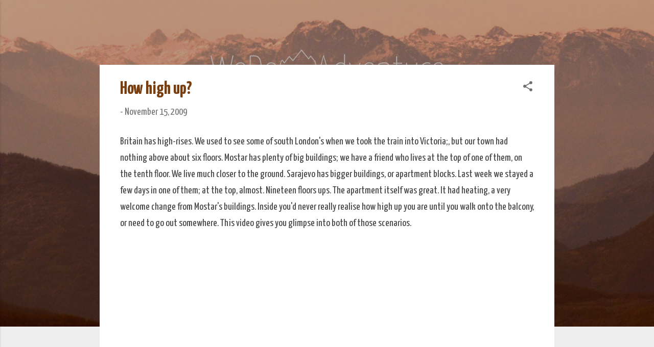

--- FILE ---
content_type: text/html; charset=UTF-8
request_url: http://www.wedoadventure.org/2009/11/how-high-up.html
body_size: 43934
content:
<!DOCTYPE html>
<html dir='ltr' lang='en-GB'>
<head>
<meta content='width=device-width, initial-scale=1' name='viewport'/>
<title>How high up?</title>
<meta content='text/html; charset=UTF-8' http-equiv='Content-Type'/>
<!-- Chrome, Firefox OS and Opera -->
<meta content='#eeeeee' name='theme-color'/>
<!-- Windows Phone -->
<meta content='#eeeeee' name='msapplication-navbutton-color'/>
<meta content='blogger' name='generator'/>
<link href='http://www.wedoadventure.org/favicon.ico' rel='icon' type='image/x-icon'/>
<link href='http://www.wedoadventure.org/2009/11/how-high-up.html' rel='canonical'/>
<link rel="alternate" type="application/atom+xml" title="We Do Adventure - Atom" href="http://www.wedoadventure.org/feeds/posts/default" />
<link rel="alternate" type="application/rss+xml" title="We Do Adventure - RSS" href="http://www.wedoadventure.org/feeds/posts/default?alt=rss" />
<link rel="service.post" type="application/atom+xml" title="We Do Adventure - Atom" href="https://www.blogger.com/feeds/7778794949297640450/posts/default" />

<link rel="alternate" type="application/atom+xml" title="We Do Adventure - Atom" href="http://www.wedoadventure.org/feeds/4175121996567861651/comments/default" />
<!--Can't find substitution for tag [blog.ieCssRetrofitLinks]-->
<meta content='http://www.wedoadventure.org/2009/11/how-high-up.html' property='og:url'/>
<meta content='How high up?' property='og:title'/>
<meta content='Britain has high-rises. We used to see some of south London&#39;s when we took the train into Victoria;, but our town had nothing above about si...' property='og:description'/>
<style type='text/css'>@font-face{font-family:'Roboto';font-style:normal;font-weight:700;font-stretch:100%;font-display:swap;src:url(//fonts.gstatic.com/s/roboto/v50/KFOMCnqEu92Fr1ME7kSn66aGLdTylUAMQXC89YmC2DPNWuYjalmZiAr0klQmz24O0g.woff2)format('woff2');unicode-range:U+0460-052F,U+1C80-1C8A,U+20B4,U+2DE0-2DFF,U+A640-A69F,U+FE2E-FE2F;}@font-face{font-family:'Roboto';font-style:normal;font-weight:700;font-stretch:100%;font-display:swap;src:url(//fonts.gstatic.com/s/roboto/v50/KFOMCnqEu92Fr1ME7kSn66aGLdTylUAMQXC89YmC2DPNWuYjalmQiAr0klQmz24O0g.woff2)format('woff2');unicode-range:U+0301,U+0400-045F,U+0490-0491,U+04B0-04B1,U+2116;}@font-face{font-family:'Roboto';font-style:normal;font-weight:700;font-stretch:100%;font-display:swap;src:url(//fonts.gstatic.com/s/roboto/v50/KFOMCnqEu92Fr1ME7kSn66aGLdTylUAMQXC89YmC2DPNWuYjalmYiAr0klQmz24O0g.woff2)format('woff2');unicode-range:U+1F00-1FFF;}@font-face{font-family:'Roboto';font-style:normal;font-weight:700;font-stretch:100%;font-display:swap;src:url(//fonts.gstatic.com/s/roboto/v50/KFOMCnqEu92Fr1ME7kSn66aGLdTylUAMQXC89YmC2DPNWuYjalmXiAr0klQmz24O0g.woff2)format('woff2');unicode-range:U+0370-0377,U+037A-037F,U+0384-038A,U+038C,U+038E-03A1,U+03A3-03FF;}@font-face{font-family:'Roboto';font-style:normal;font-weight:700;font-stretch:100%;font-display:swap;src:url(//fonts.gstatic.com/s/roboto/v50/KFOMCnqEu92Fr1ME7kSn66aGLdTylUAMQXC89YmC2DPNWuYjalnoiAr0klQmz24O0g.woff2)format('woff2');unicode-range:U+0302-0303,U+0305,U+0307-0308,U+0310,U+0312,U+0315,U+031A,U+0326-0327,U+032C,U+032F-0330,U+0332-0333,U+0338,U+033A,U+0346,U+034D,U+0391-03A1,U+03A3-03A9,U+03B1-03C9,U+03D1,U+03D5-03D6,U+03F0-03F1,U+03F4-03F5,U+2016-2017,U+2034-2038,U+203C,U+2040,U+2043,U+2047,U+2050,U+2057,U+205F,U+2070-2071,U+2074-208E,U+2090-209C,U+20D0-20DC,U+20E1,U+20E5-20EF,U+2100-2112,U+2114-2115,U+2117-2121,U+2123-214F,U+2190,U+2192,U+2194-21AE,U+21B0-21E5,U+21F1-21F2,U+21F4-2211,U+2213-2214,U+2216-22FF,U+2308-230B,U+2310,U+2319,U+231C-2321,U+2336-237A,U+237C,U+2395,U+239B-23B7,U+23D0,U+23DC-23E1,U+2474-2475,U+25AF,U+25B3,U+25B7,U+25BD,U+25C1,U+25CA,U+25CC,U+25FB,U+266D-266F,U+27C0-27FF,U+2900-2AFF,U+2B0E-2B11,U+2B30-2B4C,U+2BFE,U+3030,U+FF5B,U+FF5D,U+1D400-1D7FF,U+1EE00-1EEFF;}@font-face{font-family:'Roboto';font-style:normal;font-weight:700;font-stretch:100%;font-display:swap;src:url(//fonts.gstatic.com/s/roboto/v50/KFOMCnqEu92Fr1ME7kSn66aGLdTylUAMQXC89YmC2DPNWuYjaln6iAr0klQmz24O0g.woff2)format('woff2');unicode-range:U+0001-000C,U+000E-001F,U+007F-009F,U+20DD-20E0,U+20E2-20E4,U+2150-218F,U+2190,U+2192,U+2194-2199,U+21AF,U+21E6-21F0,U+21F3,U+2218-2219,U+2299,U+22C4-22C6,U+2300-243F,U+2440-244A,U+2460-24FF,U+25A0-27BF,U+2800-28FF,U+2921-2922,U+2981,U+29BF,U+29EB,U+2B00-2BFF,U+4DC0-4DFF,U+FFF9-FFFB,U+10140-1018E,U+10190-1019C,U+101A0,U+101D0-101FD,U+102E0-102FB,U+10E60-10E7E,U+1D2C0-1D2D3,U+1D2E0-1D37F,U+1F000-1F0FF,U+1F100-1F1AD,U+1F1E6-1F1FF,U+1F30D-1F30F,U+1F315,U+1F31C,U+1F31E,U+1F320-1F32C,U+1F336,U+1F378,U+1F37D,U+1F382,U+1F393-1F39F,U+1F3A7-1F3A8,U+1F3AC-1F3AF,U+1F3C2,U+1F3C4-1F3C6,U+1F3CA-1F3CE,U+1F3D4-1F3E0,U+1F3ED,U+1F3F1-1F3F3,U+1F3F5-1F3F7,U+1F408,U+1F415,U+1F41F,U+1F426,U+1F43F,U+1F441-1F442,U+1F444,U+1F446-1F449,U+1F44C-1F44E,U+1F453,U+1F46A,U+1F47D,U+1F4A3,U+1F4B0,U+1F4B3,U+1F4B9,U+1F4BB,U+1F4BF,U+1F4C8-1F4CB,U+1F4D6,U+1F4DA,U+1F4DF,U+1F4E3-1F4E6,U+1F4EA-1F4ED,U+1F4F7,U+1F4F9-1F4FB,U+1F4FD-1F4FE,U+1F503,U+1F507-1F50B,U+1F50D,U+1F512-1F513,U+1F53E-1F54A,U+1F54F-1F5FA,U+1F610,U+1F650-1F67F,U+1F687,U+1F68D,U+1F691,U+1F694,U+1F698,U+1F6AD,U+1F6B2,U+1F6B9-1F6BA,U+1F6BC,U+1F6C6-1F6CF,U+1F6D3-1F6D7,U+1F6E0-1F6EA,U+1F6F0-1F6F3,U+1F6F7-1F6FC,U+1F700-1F7FF,U+1F800-1F80B,U+1F810-1F847,U+1F850-1F859,U+1F860-1F887,U+1F890-1F8AD,U+1F8B0-1F8BB,U+1F8C0-1F8C1,U+1F900-1F90B,U+1F93B,U+1F946,U+1F984,U+1F996,U+1F9E9,U+1FA00-1FA6F,U+1FA70-1FA7C,U+1FA80-1FA89,U+1FA8F-1FAC6,U+1FACE-1FADC,U+1FADF-1FAE9,U+1FAF0-1FAF8,U+1FB00-1FBFF;}@font-face{font-family:'Roboto';font-style:normal;font-weight:700;font-stretch:100%;font-display:swap;src:url(//fonts.gstatic.com/s/roboto/v50/KFOMCnqEu92Fr1ME7kSn66aGLdTylUAMQXC89YmC2DPNWuYjalmbiAr0klQmz24O0g.woff2)format('woff2');unicode-range:U+0102-0103,U+0110-0111,U+0128-0129,U+0168-0169,U+01A0-01A1,U+01AF-01B0,U+0300-0301,U+0303-0304,U+0308-0309,U+0323,U+0329,U+1EA0-1EF9,U+20AB;}@font-face{font-family:'Roboto';font-style:normal;font-weight:700;font-stretch:100%;font-display:swap;src:url(//fonts.gstatic.com/s/roboto/v50/KFOMCnqEu92Fr1ME7kSn66aGLdTylUAMQXC89YmC2DPNWuYjalmaiAr0klQmz24O0g.woff2)format('woff2');unicode-range:U+0100-02BA,U+02BD-02C5,U+02C7-02CC,U+02CE-02D7,U+02DD-02FF,U+0304,U+0308,U+0329,U+1D00-1DBF,U+1E00-1E9F,U+1EF2-1EFF,U+2020,U+20A0-20AB,U+20AD-20C0,U+2113,U+2C60-2C7F,U+A720-A7FF;}@font-face{font-family:'Roboto';font-style:normal;font-weight:700;font-stretch:100%;font-display:swap;src:url(//fonts.gstatic.com/s/roboto/v50/KFOMCnqEu92Fr1ME7kSn66aGLdTylUAMQXC89YmC2DPNWuYjalmUiAr0klQmz24.woff2)format('woff2');unicode-range:U+0000-00FF,U+0131,U+0152-0153,U+02BB-02BC,U+02C6,U+02DA,U+02DC,U+0304,U+0308,U+0329,U+2000-206F,U+20AC,U+2122,U+2191,U+2193,U+2212,U+2215,U+FEFF,U+FFFD;}@font-face{font-family:'Yanone Kaffeesatz';font-style:normal;font-weight:400;font-display:swap;src:url(//fonts.gstatic.com/s/yanonekaffeesatz/v32/3y976aknfjLm_3lMKjiMgmUUYBs04Y8WH-qHHt6MDPo.woff2)format('woff2');unicode-range:U+0460-052F,U+1C80-1C8A,U+20B4,U+2DE0-2DFF,U+A640-A69F,U+FE2E-FE2F;}@font-face{font-family:'Yanone Kaffeesatz';font-style:normal;font-weight:400;font-display:swap;src:url(//fonts.gstatic.com/s/yanonekaffeesatz/v32/3y976aknfjLm_3lMKjiMgmUUYBs04Y8fH-qHHt6MDPo.woff2)format('woff2');unicode-range:U+0301,U+0400-045F,U+0490-0491,U+04B0-04B1,U+2116;}@font-face{font-family:'Yanone Kaffeesatz';font-style:normal;font-weight:400;font-display:swap;src:url(//fonts.gstatic.com/s/yanonekaffeesatz/v32/3y976aknfjLm_3lMKjiMgmUUYBs04Y9nH-qHHt6MDPo.woff2)format('woff2');unicode-range:U+0302-0303,U+0305,U+0307-0308,U+0310,U+0312,U+0315,U+031A,U+0326-0327,U+032C,U+032F-0330,U+0332-0333,U+0338,U+033A,U+0346,U+034D,U+0391-03A1,U+03A3-03A9,U+03B1-03C9,U+03D1,U+03D5-03D6,U+03F0-03F1,U+03F4-03F5,U+2016-2017,U+2034-2038,U+203C,U+2040,U+2043,U+2047,U+2050,U+2057,U+205F,U+2070-2071,U+2074-208E,U+2090-209C,U+20D0-20DC,U+20E1,U+20E5-20EF,U+2100-2112,U+2114-2115,U+2117-2121,U+2123-214F,U+2190,U+2192,U+2194-21AE,U+21B0-21E5,U+21F1-21F2,U+21F4-2211,U+2213-2214,U+2216-22FF,U+2308-230B,U+2310,U+2319,U+231C-2321,U+2336-237A,U+237C,U+2395,U+239B-23B7,U+23D0,U+23DC-23E1,U+2474-2475,U+25AF,U+25B3,U+25B7,U+25BD,U+25C1,U+25CA,U+25CC,U+25FB,U+266D-266F,U+27C0-27FF,U+2900-2AFF,U+2B0E-2B11,U+2B30-2B4C,U+2BFE,U+3030,U+FF5B,U+FF5D,U+1D400-1D7FF,U+1EE00-1EEFF;}@font-face{font-family:'Yanone Kaffeesatz';font-style:normal;font-weight:400;font-display:swap;src:url(//fonts.gstatic.com/s/yanonekaffeesatz/v32/3y976aknfjLm_3lMKjiMgmUUYBs04Y91H-qHHt6MDPo.woff2)format('woff2');unicode-range:U+0001-000C,U+000E-001F,U+007F-009F,U+20DD-20E0,U+20E2-20E4,U+2150-218F,U+2190,U+2192,U+2194-2199,U+21AF,U+21E6-21F0,U+21F3,U+2218-2219,U+2299,U+22C4-22C6,U+2300-243F,U+2440-244A,U+2460-24FF,U+25A0-27BF,U+2800-28FF,U+2921-2922,U+2981,U+29BF,U+29EB,U+2B00-2BFF,U+4DC0-4DFF,U+FFF9-FFFB,U+10140-1018E,U+10190-1019C,U+101A0,U+101D0-101FD,U+102E0-102FB,U+10E60-10E7E,U+1D2C0-1D2D3,U+1D2E0-1D37F,U+1F000-1F0FF,U+1F100-1F1AD,U+1F1E6-1F1FF,U+1F30D-1F30F,U+1F315,U+1F31C,U+1F31E,U+1F320-1F32C,U+1F336,U+1F378,U+1F37D,U+1F382,U+1F393-1F39F,U+1F3A7-1F3A8,U+1F3AC-1F3AF,U+1F3C2,U+1F3C4-1F3C6,U+1F3CA-1F3CE,U+1F3D4-1F3E0,U+1F3ED,U+1F3F1-1F3F3,U+1F3F5-1F3F7,U+1F408,U+1F415,U+1F41F,U+1F426,U+1F43F,U+1F441-1F442,U+1F444,U+1F446-1F449,U+1F44C-1F44E,U+1F453,U+1F46A,U+1F47D,U+1F4A3,U+1F4B0,U+1F4B3,U+1F4B9,U+1F4BB,U+1F4BF,U+1F4C8-1F4CB,U+1F4D6,U+1F4DA,U+1F4DF,U+1F4E3-1F4E6,U+1F4EA-1F4ED,U+1F4F7,U+1F4F9-1F4FB,U+1F4FD-1F4FE,U+1F503,U+1F507-1F50B,U+1F50D,U+1F512-1F513,U+1F53E-1F54A,U+1F54F-1F5FA,U+1F610,U+1F650-1F67F,U+1F687,U+1F68D,U+1F691,U+1F694,U+1F698,U+1F6AD,U+1F6B2,U+1F6B9-1F6BA,U+1F6BC,U+1F6C6-1F6CF,U+1F6D3-1F6D7,U+1F6E0-1F6EA,U+1F6F0-1F6F3,U+1F6F7-1F6FC,U+1F700-1F7FF,U+1F800-1F80B,U+1F810-1F847,U+1F850-1F859,U+1F860-1F887,U+1F890-1F8AD,U+1F8B0-1F8BB,U+1F8C0-1F8C1,U+1F900-1F90B,U+1F93B,U+1F946,U+1F984,U+1F996,U+1F9E9,U+1FA00-1FA6F,U+1FA70-1FA7C,U+1FA80-1FA89,U+1FA8F-1FAC6,U+1FACE-1FADC,U+1FADF-1FAE9,U+1FAF0-1FAF8,U+1FB00-1FBFF;}@font-face{font-family:'Yanone Kaffeesatz';font-style:normal;font-weight:400;font-display:swap;src:url(//fonts.gstatic.com/s/yanonekaffeesatz/v32/3y976aknfjLm_3lMKjiMgmUUYBs04Y8UH-qHHt6MDPo.woff2)format('woff2');unicode-range:U+0102-0103,U+0110-0111,U+0128-0129,U+0168-0169,U+01A0-01A1,U+01AF-01B0,U+0300-0301,U+0303-0304,U+0308-0309,U+0323,U+0329,U+1EA0-1EF9,U+20AB;}@font-face{font-family:'Yanone Kaffeesatz';font-style:normal;font-weight:400;font-display:swap;src:url(//fonts.gstatic.com/s/yanonekaffeesatz/v32/3y976aknfjLm_3lMKjiMgmUUYBs04Y8VH-qHHt6MDPo.woff2)format('woff2');unicode-range:U+0100-02BA,U+02BD-02C5,U+02C7-02CC,U+02CE-02D7,U+02DD-02FF,U+0304,U+0308,U+0329,U+1D00-1DBF,U+1E00-1E9F,U+1EF2-1EFF,U+2020,U+20A0-20AB,U+20AD-20C0,U+2113,U+2C60-2C7F,U+A720-A7FF;}@font-face{font-family:'Yanone Kaffeesatz';font-style:normal;font-weight:400;font-display:swap;src:url(//fonts.gstatic.com/s/yanonekaffeesatz/v32/3y976aknfjLm_3lMKjiMgmUUYBs04Y8bH-qHHt6M.woff2)format('woff2');unicode-range:U+0000-00FF,U+0131,U+0152-0153,U+02BB-02BC,U+02C6,U+02DA,U+02DC,U+0304,U+0308,U+0329,U+2000-206F,U+20AC,U+2122,U+2191,U+2193,U+2212,U+2215,U+FEFF,U+FFFD;}@font-face{font-family:'Yanone Kaffeesatz';font-style:normal;font-weight:700;font-display:swap;src:url(//fonts.gstatic.com/s/yanonekaffeesatz/v32/3y976aknfjLm_3lMKjiMgmUUYBs04Y8WH-qHHt6MDPo.woff2)format('woff2');unicode-range:U+0460-052F,U+1C80-1C8A,U+20B4,U+2DE0-2DFF,U+A640-A69F,U+FE2E-FE2F;}@font-face{font-family:'Yanone Kaffeesatz';font-style:normal;font-weight:700;font-display:swap;src:url(//fonts.gstatic.com/s/yanonekaffeesatz/v32/3y976aknfjLm_3lMKjiMgmUUYBs04Y8fH-qHHt6MDPo.woff2)format('woff2');unicode-range:U+0301,U+0400-045F,U+0490-0491,U+04B0-04B1,U+2116;}@font-face{font-family:'Yanone Kaffeesatz';font-style:normal;font-weight:700;font-display:swap;src:url(//fonts.gstatic.com/s/yanonekaffeesatz/v32/3y976aknfjLm_3lMKjiMgmUUYBs04Y9nH-qHHt6MDPo.woff2)format('woff2');unicode-range:U+0302-0303,U+0305,U+0307-0308,U+0310,U+0312,U+0315,U+031A,U+0326-0327,U+032C,U+032F-0330,U+0332-0333,U+0338,U+033A,U+0346,U+034D,U+0391-03A1,U+03A3-03A9,U+03B1-03C9,U+03D1,U+03D5-03D6,U+03F0-03F1,U+03F4-03F5,U+2016-2017,U+2034-2038,U+203C,U+2040,U+2043,U+2047,U+2050,U+2057,U+205F,U+2070-2071,U+2074-208E,U+2090-209C,U+20D0-20DC,U+20E1,U+20E5-20EF,U+2100-2112,U+2114-2115,U+2117-2121,U+2123-214F,U+2190,U+2192,U+2194-21AE,U+21B0-21E5,U+21F1-21F2,U+21F4-2211,U+2213-2214,U+2216-22FF,U+2308-230B,U+2310,U+2319,U+231C-2321,U+2336-237A,U+237C,U+2395,U+239B-23B7,U+23D0,U+23DC-23E1,U+2474-2475,U+25AF,U+25B3,U+25B7,U+25BD,U+25C1,U+25CA,U+25CC,U+25FB,U+266D-266F,U+27C0-27FF,U+2900-2AFF,U+2B0E-2B11,U+2B30-2B4C,U+2BFE,U+3030,U+FF5B,U+FF5D,U+1D400-1D7FF,U+1EE00-1EEFF;}@font-face{font-family:'Yanone Kaffeesatz';font-style:normal;font-weight:700;font-display:swap;src:url(//fonts.gstatic.com/s/yanonekaffeesatz/v32/3y976aknfjLm_3lMKjiMgmUUYBs04Y91H-qHHt6MDPo.woff2)format('woff2');unicode-range:U+0001-000C,U+000E-001F,U+007F-009F,U+20DD-20E0,U+20E2-20E4,U+2150-218F,U+2190,U+2192,U+2194-2199,U+21AF,U+21E6-21F0,U+21F3,U+2218-2219,U+2299,U+22C4-22C6,U+2300-243F,U+2440-244A,U+2460-24FF,U+25A0-27BF,U+2800-28FF,U+2921-2922,U+2981,U+29BF,U+29EB,U+2B00-2BFF,U+4DC0-4DFF,U+FFF9-FFFB,U+10140-1018E,U+10190-1019C,U+101A0,U+101D0-101FD,U+102E0-102FB,U+10E60-10E7E,U+1D2C0-1D2D3,U+1D2E0-1D37F,U+1F000-1F0FF,U+1F100-1F1AD,U+1F1E6-1F1FF,U+1F30D-1F30F,U+1F315,U+1F31C,U+1F31E,U+1F320-1F32C,U+1F336,U+1F378,U+1F37D,U+1F382,U+1F393-1F39F,U+1F3A7-1F3A8,U+1F3AC-1F3AF,U+1F3C2,U+1F3C4-1F3C6,U+1F3CA-1F3CE,U+1F3D4-1F3E0,U+1F3ED,U+1F3F1-1F3F3,U+1F3F5-1F3F7,U+1F408,U+1F415,U+1F41F,U+1F426,U+1F43F,U+1F441-1F442,U+1F444,U+1F446-1F449,U+1F44C-1F44E,U+1F453,U+1F46A,U+1F47D,U+1F4A3,U+1F4B0,U+1F4B3,U+1F4B9,U+1F4BB,U+1F4BF,U+1F4C8-1F4CB,U+1F4D6,U+1F4DA,U+1F4DF,U+1F4E3-1F4E6,U+1F4EA-1F4ED,U+1F4F7,U+1F4F9-1F4FB,U+1F4FD-1F4FE,U+1F503,U+1F507-1F50B,U+1F50D,U+1F512-1F513,U+1F53E-1F54A,U+1F54F-1F5FA,U+1F610,U+1F650-1F67F,U+1F687,U+1F68D,U+1F691,U+1F694,U+1F698,U+1F6AD,U+1F6B2,U+1F6B9-1F6BA,U+1F6BC,U+1F6C6-1F6CF,U+1F6D3-1F6D7,U+1F6E0-1F6EA,U+1F6F0-1F6F3,U+1F6F7-1F6FC,U+1F700-1F7FF,U+1F800-1F80B,U+1F810-1F847,U+1F850-1F859,U+1F860-1F887,U+1F890-1F8AD,U+1F8B0-1F8BB,U+1F8C0-1F8C1,U+1F900-1F90B,U+1F93B,U+1F946,U+1F984,U+1F996,U+1F9E9,U+1FA00-1FA6F,U+1FA70-1FA7C,U+1FA80-1FA89,U+1FA8F-1FAC6,U+1FACE-1FADC,U+1FADF-1FAE9,U+1FAF0-1FAF8,U+1FB00-1FBFF;}@font-face{font-family:'Yanone Kaffeesatz';font-style:normal;font-weight:700;font-display:swap;src:url(//fonts.gstatic.com/s/yanonekaffeesatz/v32/3y976aknfjLm_3lMKjiMgmUUYBs04Y8UH-qHHt6MDPo.woff2)format('woff2');unicode-range:U+0102-0103,U+0110-0111,U+0128-0129,U+0168-0169,U+01A0-01A1,U+01AF-01B0,U+0300-0301,U+0303-0304,U+0308-0309,U+0323,U+0329,U+1EA0-1EF9,U+20AB;}@font-face{font-family:'Yanone Kaffeesatz';font-style:normal;font-weight:700;font-display:swap;src:url(//fonts.gstatic.com/s/yanonekaffeesatz/v32/3y976aknfjLm_3lMKjiMgmUUYBs04Y8VH-qHHt6MDPo.woff2)format('woff2');unicode-range:U+0100-02BA,U+02BD-02C5,U+02C7-02CC,U+02CE-02D7,U+02DD-02FF,U+0304,U+0308,U+0329,U+1D00-1DBF,U+1E00-1E9F,U+1EF2-1EFF,U+2020,U+20A0-20AB,U+20AD-20C0,U+2113,U+2C60-2C7F,U+A720-A7FF;}@font-face{font-family:'Yanone Kaffeesatz';font-style:normal;font-weight:700;font-display:swap;src:url(//fonts.gstatic.com/s/yanonekaffeesatz/v32/3y976aknfjLm_3lMKjiMgmUUYBs04Y8bH-qHHt6M.woff2)format('woff2');unicode-range:U+0000-00FF,U+0131,U+0152-0153,U+02BB-02BC,U+02C6,U+02DA,U+02DC,U+0304,U+0308,U+0329,U+2000-206F,U+20AC,U+2122,U+2191,U+2193,U+2212,U+2215,U+FEFF,U+FFFD;}</style>
<style id='page-skin-1' type='text/css'><!--
/*! normalize.css v3.0.1 | MIT License | git.io/normalize */html{font-family:sans-serif;-ms-text-size-adjust:100%;-webkit-text-size-adjust:100%}body{margin:0}article,aside,details,figcaption,figure,footer,header,hgroup,main,nav,section,summary{display:block}audio,canvas,progress,video{display:inline-block;vertical-align:baseline}audio:not([controls]){display:none;height:0}[hidden],template{display:none}a{background:transparent}a:active,a:hover{outline:0}abbr[title]{border-bottom:1px dotted}b,strong{font-weight:bold}dfn{font-style:italic}h1{font-size:2em;margin:.67em 0}mark{background:#ff0;color:#000}small{font-size:80%}sub,sup{font-size:75%;line-height:0;position:relative;vertical-align:baseline}sup{top:-0.5em}sub{bottom:-0.25em}img{border:0}svg:not(:root){overflow:hidden}figure{margin:1em 40px}hr{-moz-box-sizing:content-box;box-sizing:content-box;height:0}pre{overflow:auto}code,kbd,pre,samp{font-family:monospace,monospace;font-size:1em}button,input,optgroup,select,textarea{color:inherit;font:inherit;margin:0}button{overflow:visible}button,select{text-transform:none}button,html input[type="button"],input[type="reset"],input[type="submit"]{-webkit-appearance:button;cursor:pointer}button[disabled],html input[disabled]{cursor:default}button::-moz-focus-inner,input::-moz-focus-inner{border:0;padding:0}input{line-height:normal}input[type="checkbox"],input[type="radio"]{box-sizing:border-box;padding:0}input[type="number"]::-webkit-inner-spin-button,input[type="number"]::-webkit-outer-spin-button{height:auto}input[type="search"]{-webkit-appearance:textfield;-moz-box-sizing:content-box;-webkit-box-sizing:content-box;box-sizing:content-box}input[type="search"]::-webkit-search-cancel-button,input[type="search"]::-webkit-search-decoration{-webkit-appearance:none}fieldset{border:1px solid #c0c0c0;margin:0 2px;padding:.35em .625em .75em}legend{border:0;padding:0}textarea{overflow:auto}optgroup{font-weight:bold}table{border-collapse:collapse;border-spacing:0}td,th{padding:0}
/*!************************************************
* Blogger Template Style
* Name: Contempo
**************************************************/
body{
overflow-wrap:break-word;
word-break:break-word;
word-wrap:break-word
}
.hidden{
display:none
}
.invisible{
visibility:hidden
}
.container::after,.float-container::after{
clear:both;
content:"";
display:table
}
.clearboth{
clear:both
}
#comments .comment .comment-actions,.subscribe-popup .FollowByEmail .follow-by-email-submit,.widget.Profile .profile-link,.widget.Profile .profile-link.visit-profile{
background:0 0;
border:0;
box-shadow:none;
color:#f37d21;
cursor:pointer;
font-size:14px;
font-weight:700;
outline:0;
text-decoration:none;
text-transform:uppercase;
width:auto
}
.dim-overlay{
background-color:rgba(0,0,0,.54);
height:100vh;
left:0;
position:fixed;
top:0;
width:100%
}
#sharing-dim-overlay{
background-color:transparent
}
input::-ms-clear{
display:none
}
.blogger-logo,.svg-icon-24.blogger-logo{
fill:#ff9800;
opacity:1
}
.loading-spinner-large{
-webkit-animation:mspin-rotate 1.568s infinite linear;
animation:mspin-rotate 1.568s infinite linear;
height:48px;
overflow:hidden;
position:absolute;
width:48px;
z-index:200
}
.loading-spinner-large>div{
-webkit-animation:mspin-revrot 5332ms infinite steps(4);
animation:mspin-revrot 5332ms infinite steps(4)
}
.loading-spinner-large>div>div{
-webkit-animation:mspin-singlecolor-large-film 1333ms infinite steps(81);
animation:mspin-singlecolor-large-film 1333ms infinite steps(81);
background-size:100%;
height:48px;
width:3888px
}
.mspin-black-large>div>div,.mspin-grey_54-large>div>div{
background-image:url(https://www.blogblog.com/indie/mspin_black_large.svg)
}
.mspin-white-large>div>div{
background-image:url(https://www.blogblog.com/indie/mspin_white_large.svg)
}
.mspin-grey_54-large{
opacity:.54
}
@-webkit-keyframes mspin-singlecolor-large-film{
from{
-webkit-transform:translateX(0);
transform:translateX(0)
}
to{
-webkit-transform:translateX(-3888px);
transform:translateX(-3888px)
}
}
@keyframes mspin-singlecolor-large-film{
from{
-webkit-transform:translateX(0);
transform:translateX(0)
}
to{
-webkit-transform:translateX(-3888px);
transform:translateX(-3888px)
}
}
@-webkit-keyframes mspin-rotate{
from{
-webkit-transform:rotate(0);
transform:rotate(0)
}
to{
-webkit-transform:rotate(360deg);
transform:rotate(360deg)
}
}
@keyframes mspin-rotate{
from{
-webkit-transform:rotate(0);
transform:rotate(0)
}
to{
-webkit-transform:rotate(360deg);
transform:rotate(360deg)
}
}
@-webkit-keyframes mspin-revrot{
from{
-webkit-transform:rotate(0);
transform:rotate(0)
}
to{
-webkit-transform:rotate(-360deg);
transform:rotate(-360deg)
}
}
@keyframes mspin-revrot{
from{
-webkit-transform:rotate(0);
transform:rotate(0)
}
to{
-webkit-transform:rotate(-360deg);
transform:rotate(-360deg)
}
}
.skip-navigation{
background-color:#fff;
box-sizing:border-box;
color:#000;
display:block;
height:0;
left:0;
line-height:50px;
overflow:hidden;
padding-top:0;
position:fixed;
text-align:center;
top:0;
-webkit-transition:box-shadow .3s,height .3s,padding-top .3s;
transition:box-shadow .3s,height .3s,padding-top .3s;
width:100%;
z-index:900
}
.skip-navigation:focus{
box-shadow:0 4px 5px 0 rgba(0,0,0,.14),0 1px 10px 0 rgba(0,0,0,.12),0 2px 4px -1px rgba(0,0,0,.2);
height:50px
}
#main{
outline:0
}
.main-heading{
position:absolute;
clip:rect(1px,1px,1px,1px);
padding:0;
border:0;
height:1px;
width:1px;
overflow:hidden
}
.Attribution{
margin-top:1em;
text-align:center
}
.Attribution .blogger img,.Attribution .blogger svg{
vertical-align:bottom
}
.Attribution .blogger img{
margin-right:.5em
}
.Attribution div{
line-height:24px;
margin-top:.5em
}
.Attribution .copyright,.Attribution .image-attribution{
font-size:.7em;
margin-top:1.5em
}
.BLOG_mobile_video_class{
display:none
}
.bg-photo{
background-attachment:scroll!important
}
body .CSS_LIGHTBOX{
z-index:900
}
.extendable .show-less,.extendable .show-more{
border-color:#f37d21;
color:#f37d21;
margin-top:8px
}
.extendable .show-less.hidden,.extendable .show-more.hidden{
display:none
}
.inline-ad{
display:none;
max-width:100%;
overflow:hidden
}
.adsbygoogle{
display:block
}
#cookieChoiceInfo{
bottom:0;
top:auto
}
iframe.b-hbp-video{
border:0
}
.post-body img{
max-width:100%
}
.post-body iframe{
max-width:100%
}
.post-body a[imageanchor="1"]{
display:inline-block
}
.byline{
margin-right:1em
}
.byline:last-child{
margin-right:0
}
.link-copied-dialog{
max-width:520px;
outline:0
}
.link-copied-dialog .modal-dialog-buttons{
margin-top:8px
}
.link-copied-dialog .goog-buttonset-default{
background:0 0;
border:0
}
.link-copied-dialog .goog-buttonset-default:focus{
outline:0
}
.paging-control-container{
margin-bottom:16px
}
.paging-control-container .paging-control{
display:inline-block
}
.paging-control-container .comment-range-text::after,.paging-control-container .paging-control{
color:#f37d21
}
.paging-control-container .comment-range-text,.paging-control-container .paging-control{
margin-right:8px
}
.paging-control-container .comment-range-text::after,.paging-control-container .paging-control::after{
content:"\b7";
cursor:default;
padding-left:8px;
pointer-events:none
}
.paging-control-container .comment-range-text:last-child::after,.paging-control-container .paging-control:last-child::after{
content:none
}
.byline.reactions iframe{
height:20px
}
.b-notification{
color:#000;
background-color:#fff;
border-bottom:solid 1px #000;
box-sizing:border-box;
padding:16px 32px;
text-align:center
}
.b-notification.visible{
-webkit-transition:margin-top .3s cubic-bezier(.4,0,.2,1);
transition:margin-top .3s cubic-bezier(.4,0,.2,1)
}
.b-notification.invisible{
position:absolute
}
.b-notification-close{
position:absolute;
right:8px;
top:8px
}
.no-posts-message{
line-height:40px;
text-align:center
}
@media screen and (max-width:800px){
body.item-view .post-body a[imageanchor="1"][style*="float: left;"],body.item-view .post-body a[imageanchor="1"][style*="float: right;"]{
float:none!important;
clear:none!important
}
body.item-view .post-body a[imageanchor="1"] img{
display:block;
height:auto;
margin:0 auto
}
body.item-view .post-body>.separator:first-child>a[imageanchor="1"]:first-child{
margin-top:20px
}
.post-body a[imageanchor]{
display:block
}
body.item-view .post-body a[imageanchor="1"]{
margin-left:0!important;
margin-right:0!important
}
body.item-view .post-body a[imageanchor="1"]+a[imageanchor="1"]{
margin-top:16px
}
}
.item-control{
display:none
}
#comments{
border-top:1px dashed rgba(0,0,0,.54);
margin-top:20px;
padding:20px
}
#comments .comment-thread ol{
margin:0;
padding-left:0;
padding-left:0
}
#comments .comment .comment-replybox-single,#comments .comment-thread .comment-replies{
margin-left:60px
}
#comments .comment-thread .thread-count{
display:none
}
#comments .comment{
list-style-type:none;
padding:0 0 30px;
position:relative
}
#comments .comment .comment{
padding-bottom:8px
}
.comment .avatar-image-container{
position:absolute
}
.comment .avatar-image-container img{
border-radius:50%
}
.avatar-image-container svg,.comment .avatar-image-container .avatar-icon{
border-radius:50%;
border:solid 1px #707070;
box-sizing:border-box;
fill:#707070;
height:35px;
margin:0;
padding:7px;
width:35px
}
.comment .comment-block{
margin-top:10px;
margin-left:60px;
padding-bottom:0
}
#comments .comment-author-header-wrapper{
margin-left:40px
}
#comments .comment .thread-expanded .comment-block{
padding-bottom:20px
}
#comments .comment .comment-header .user,#comments .comment .comment-header .user a{
color:#793e10;
font-style:normal;
font-weight:700
}
#comments .comment .comment-actions{
bottom:0;
margin-bottom:15px;
position:absolute
}
#comments .comment .comment-actions>*{
margin-right:8px
}
#comments .comment .comment-header .datetime{
bottom:0;
color:rgba(121,62,16,.54);
display:inline-block;
font-size:13px;
font-style:italic;
margin-left:8px
}
#comments .comment .comment-footer .comment-timestamp a,#comments .comment .comment-header .datetime a{
color:rgba(121,62,16,.54)
}
#comments .comment .comment-content,.comment .comment-body{
margin-top:12px;
word-break:break-word
}
.comment-body{
margin-bottom:12px
}
#comments.embed[data-num-comments="0"]{
border:0;
margin-top:0;
padding-top:0
}
#comments.embed[data-num-comments="0"] #comment-post-message,#comments.embed[data-num-comments="0"] div.comment-form>p,#comments.embed[data-num-comments="0"] p.comment-footer{
display:none
}
#comment-editor-src{
display:none
}
.comments .comments-content .loadmore.loaded{
max-height:0;
opacity:0;
overflow:hidden
}
.extendable .remaining-items{
height:0;
overflow:hidden;
-webkit-transition:height .3s cubic-bezier(.4,0,.2,1);
transition:height .3s cubic-bezier(.4,0,.2,1)
}
.extendable .remaining-items.expanded{
height:auto
}
.svg-icon-24,.svg-icon-24-button{
cursor:pointer;
height:24px;
width:24px;
min-width:24px
}
.touch-icon{
margin:-12px;
padding:12px
}
.touch-icon:active,.touch-icon:focus{
background-color:rgba(153,153,153,.4);
border-radius:50%
}
svg:not(:root).touch-icon{
overflow:visible
}
html[dir=rtl] .rtl-reversible-icon{
-webkit-transform:scaleX(-1);
-ms-transform:scaleX(-1);
transform:scaleX(-1)
}
.svg-icon-24-button,.touch-icon-button{
background:0 0;
border:0;
margin:0;
outline:0;
padding:0
}
.touch-icon-button .touch-icon:active,.touch-icon-button .touch-icon:focus{
background-color:transparent
}
.touch-icon-button:active .touch-icon,.touch-icon-button:focus .touch-icon{
background-color:rgba(153,153,153,.4);
border-radius:50%
}
.Profile .default-avatar-wrapper .avatar-icon{
border-radius:50%;
border:solid 1px #707070;
box-sizing:border-box;
fill:#707070;
margin:0
}
.Profile .individual .default-avatar-wrapper .avatar-icon{
padding:25px
}
.Profile .individual .avatar-icon,.Profile .individual .profile-img{
height:120px;
width:120px
}
.Profile .team .default-avatar-wrapper .avatar-icon{
padding:8px
}
.Profile .team .avatar-icon,.Profile .team .default-avatar-wrapper,.Profile .team .profile-img{
height:40px;
width:40px
}
.snippet-container{
margin:0;
position:relative;
overflow:hidden
}
.snippet-fade{
bottom:0;
box-sizing:border-box;
position:absolute;
width:96px
}
.snippet-fade{
right:0
}
.snippet-fade:after{
content:"\2026"
}
.snippet-fade:after{
float:right
}
.post-bottom{
-webkit-box-align:center;
-webkit-align-items:center;
-ms-flex-align:center;
align-items:center;
display:-webkit-box;
display:-webkit-flex;
display:-ms-flexbox;
display:flex;
-webkit-flex-wrap:wrap;
-ms-flex-wrap:wrap;
flex-wrap:wrap
}
.post-footer{
-webkit-box-flex:1;
-webkit-flex:1 1 auto;
-ms-flex:1 1 auto;
flex:1 1 auto;
-webkit-flex-wrap:wrap;
-ms-flex-wrap:wrap;
flex-wrap:wrap;
-webkit-box-ordinal-group:2;
-webkit-order:1;
-ms-flex-order:1;
order:1
}
.post-footer>*{
-webkit-box-flex:0;
-webkit-flex:0 1 auto;
-ms-flex:0 1 auto;
flex:0 1 auto
}
.post-footer .byline:last-child{
margin-right:1em
}
.jump-link{
-webkit-box-flex:0;
-webkit-flex:0 0 auto;
-ms-flex:0 0 auto;
flex:0 0 auto;
-webkit-box-ordinal-group:3;
-webkit-order:2;
-ms-flex-order:2;
order:2
}
.centered-top-container.sticky{
left:0;
position:fixed;
right:0;
top:0;
width:auto;
z-index:50;
-webkit-transition-property:opacity,-webkit-transform;
transition-property:opacity,-webkit-transform;
transition-property:transform,opacity;
transition-property:transform,opacity,-webkit-transform;
-webkit-transition-duration:.2s;
transition-duration:.2s;
-webkit-transition-timing-function:cubic-bezier(.4,0,.2,1);
transition-timing-function:cubic-bezier(.4,0,.2,1)
}
.centered-top-placeholder{
display:none
}
.collapsed-header .centered-top-placeholder{
display:block
}
.centered-top-container .Header .replaced h1,.centered-top-placeholder .Header .replaced h1{
display:none
}
.centered-top-container.sticky .Header .replaced h1{
display:block
}
.centered-top-container.sticky .Header .header-widget{
background:0 0
}
.centered-top-container.sticky .Header .header-image-wrapper{
display:none
}
.centered-top-container img,.centered-top-placeholder img{
max-width:100%
}
.collapsible{
-webkit-transition:height .3s cubic-bezier(.4,0,.2,1);
transition:height .3s cubic-bezier(.4,0,.2,1)
}
.collapsible,.collapsible>summary{
display:block;
overflow:hidden
}
.collapsible>:not(summary){
display:none
}
.collapsible[open]>:not(summary){
display:block
}
.collapsible:focus,.collapsible>summary:focus{
outline:0
}
.collapsible>summary{
cursor:pointer;
display:block;
padding:0
}
.collapsible:focus>summary,.collapsible>summary:focus{
background-color:transparent
}
.collapsible>summary::-webkit-details-marker{
display:none
}
.collapsible-title{
-webkit-box-align:center;
-webkit-align-items:center;
-ms-flex-align:center;
align-items:center;
display:-webkit-box;
display:-webkit-flex;
display:-ms-flexbox;
display:flex
}
.collapsible-title .title{
-webkit-box-flex:1;
-webkit-flex:1 1 auto;
-ms-flex:1 1 auto;
flex:1 1 auto;
-webkit-box-ordinal-group:1;
-webkit-order:0;
-ms-flex-order:0;
order:0;
overflow:hidden;
text-overflow:ellipsis;
white-space:nowrap
}
.collapsible-title .chevron-down,.collapsible[open] .collapsible-title .chevron-up{
display:block
}
.collapsible-title .chevron-up,.collapsible[open] .collapsible-title .chevron-down{
display:none
}
.flat-button{
cursor:pointer;
display:inline-block;
font-weight:700;
text-transform:uppercase;
border-radius:2px;
padding:8px;
margin:-8px
}
.flat-icon-button{
background:0 0;
border:0;
margin:0;
outline:0;
padding:0;
margin:-12px;
padding:12px;
cursor:pointer;
box-sizing:content-box;
display:inline-block;
line-height:0
}
.flat-icon-button,.flat-icon-button .splash-wrapper{
border-radius:50%
}
.flat-icon-button .splash.animate{
-webkit-animation-duration:.3s;
animation-duration:.3s
}
.overflowable-container{
max-height:52px;
overflow:hidden;
position:relative
}
.overflow-button{
cursor:pointer
}
#overflowable-dim-overlay{
background:0 0
}
.overflow-popup{
box-shadow:0 2px 2px 0 rgba(0,0,0,.14),0 3px 1px -2px rgba(0,0,0,.2),0 1px 5px 0 rgba(0,0,0,.12);
background-color:#ffffff;
left:0;
max-width:calc(100% - 32px);
position:absolute;
top:0;
visibility:hidden;
z-index:101
}
.overflow-popup ul{
list-style:none
}
.overflow-popup .tabs li,.overflow-popup li{
display:block;
height:auto
}
.overflow-popup .tabs li{
padding-left:0;
padding-right:0
}
.overflow-button.hidden,.overflow-popup .tabs li.hidden,.overflow-popup li.hidden{
display:none
}
.pill-button{
background:0 0;
border:1px solid;
border-radius:12px;
cursor:pointer;
display:inline-block;
padding:4px 16px;
text-transform:uppercase
}
.ripple{
position:relative
}
.ripple>*{
z-index:1
}
.splash-wrapper{
bottom:0;
left:0;
overflow:hidden;
pointer-events:none;
position:absolute;
right:0;
top:0;
z-index:0
}
.splash{
background:#ccc;
border-radius:100%;
display:block;
opacity:.6;
position:absolute;
-webkit-transform:scale(0);
-ms-transform:scale(0);
transform:scale(0)
}
.splash.animate{
-webkit-animation:ripple-effect .4s linear;
animation:ripple-effect .4s linear
}
@-webkit-keyframes ripple-effect{
100%{
opacity:0;
-webkit-transform:scale(2.5);
transform:scale(2.5)
}
}
@keyframes ripple-effect{
100%{
opacity:0;
-webkit-transform:scale(2.5);
transform:scale(2.5)
}
}
.search{
display:-webkit-box;
display:-webkit-flex;
display:-ms-flexbox;
display:flex;
line-height:24px;
width:24px
}
.search.focused{
width:100%
}
.search.focused .section{
width:100%
}
.search form{
z-index:101
}
.search h3{
display:none
}
.search form{
display:-webkit-box;
display:-webkit-flex;
display:-ms-flexbox;
display:flex;
-webkit-box-flex:1;
-webkit-flex:1 0 0;
-ms-flex:1 0 0px;
flex:1 0 0;
border-bottom:solid 1px transparent;
padding-bottom:8px
}
.search form>*{
display:none
}
.search.focused form>*{
display:block
}
.search .search-input label{
display:none
}
.centered-top-placeholder.cloned .search form{
z-index:30
}
.search.focused form{
border-color:rgba(0, 0, 0, 0);
position:relative;
width:auto
}
.collapsed-header .centered-top-container .search.focused form{
border-bottom-color:transparent
}
.search-expand{
-webkit-box-flex:0;
-webkit-flex:0 0 auto;
-ms-flex:0 0 auto;
flex:0 0 auto
}
.search-expand-text{
display:none
}
.search-close{
display:inline;
vertical-align:middle
}
.search-input{
-webkit-box-flex:1;
-webkit-flex:1 0 1px;
-ms-flex:1 0 1px;
flex:1 0 1px
}
.search-input input{
background:0 0;
border:0;
box-sizing:border-box;
color:rgba(0, 0, 0, 0);
display:inline-block;
outline:0;
width:calc(100% - 48px)
}
.search-input input.no-cursor{
color:transparent;
text-shadow:0 0 0 rgba(0, 0, 0, 0)
}
.collapsed-header .centered-top-container .search-action,.collapsed-header .centered-top-container .search-input input{
color:#793e10
}
.collapsed-header .centered-top-container .search-input input.no-cursor{
color:transparent;
text-shadow:0 0 0 #793e10
}
.collapsed-header .centered-top-container .search-input input.no-cursor:focus,.search-input input.no-cursor:focus{
outline:0
}
.search-focused>*{
visibility:hidden
}
.search-focused .search,.search-focused .search-icon{
visibility:visible
}
.search.focused .search-action{
display:block
}
.search.focused .search-action:disabled{
opacity:.3
}
.widget.Sharing .sharing-button{
display:none
}
.widget.Sharing .sharing-buttons li{
padding:0
}
.widget.Sharing .sharing-buttons li span{
display:none
}
.post-share-buttons{
position:relative
}
.centered-bottom .share-buttons .svg-icon-24,.share-buttons .svg-icon-24{
fill:#212121
}
.sharing-open.touch-icon-button:active .touch-icon,.sharing-open.touch-icon-button:focus .touch-icon{
background-color:transparent
}
.share-buttons{
background-color:#ffffff;
border-radius:2px;
box-shadow:0 2px 2px 0 rgba(0,0,0,.14),0 3px 1px -2px rgba(0,0,0,.2),0 1px 5px 0 rgba(0,0,0,.12);
color:#212121;
list-style:none;
margin:0;
padding:8px 0;
position:absolute;
top:-11px;
min-width:200px;
z-index:101
}
.share-buttons.hidden{
display:none
}
.sharing-button{
background:0 0;
border:0;
margin:0;
outline:0;
padding:0;
cursor:pointer
}
.share-buttons li{
margin:0;
height:48px
}
.share-buttons li:last-child{
margin-bottom:0
}
.share-buttons li .sharing-platform-button{
box-sizing:border-box;
cursor:pointer;
display:block;
height:100%;
margin-bottom:0;
padding:0 16px;
position:relative;
width:100%
}
.share-buttons li .sharing-platform-button:focus,.share-buttons li .sharing-platform-button:hover{
background-color:rgba(128,128,128,.1);
outline:0
}
.share-buttons li svg[class*=" sharing-"],.share-buttons li svg[class^=sharing-]{
position:absolute;
top:10px
}
.share-buttons li span.sharing-platform-button{
position:relative;
top:0
}
.share-buttons li .platform-sharing-text{
display:block;
font-size:16px;
line-height:48px;
white-space:nowrap
}
.share-buttons li .platform-sharing-text{
margin-left:56px
}
.sidebar-container{
background-color:#ffffff;
max-width:284px;
overflow-y:auto;
-webkit-transition-property:-webkit-transform;
transition-property:-webkit-transform;
transition-property:transform;
transition-property:transform,-webkit-transform;
-webkit-transition-duration:.3s;
transition-duration:.3s;
-webkit-transition-timing-function:cubic-bezier(0,0,.2,1);
transition-timing-function:cubic-bezier(0,0,.2,1);
width:284px;
z-index:101;
-webkit-overflow-scrolling:touch
}
.sidebar-container .navigation{
line-height:0;
padding:16px
}
.sidebar-container .sidebar-back{
cursor:pointer
}
.sidebar-container .widget{
background:0 0;
margin:0 16px;
padding:16px 0
}
.sidebar-container .widget .title{
color:#212121;
margin:0
}
.sidebar-container .widget ul{
list-style:none;
margin:0;
padding:0
}
.sidebar-container .widget ul ul{
margin-left:1em
}
.sidebar-container .widget li{
font-size:16px;
line-height:normal
}
.sidebar-container .widget+.widget{
border-top:1px dashed #cccccc
}
.BlogArchive li{
margin:16px 0
}
.BlogArchive li:last-child{
margin-bottom:0
}
.Label li a{
display:inline-block
}
.BlogArchive .post-count,.Label .label-count{
float:right;
margin-left:.25em
}
.BlogArchive .post-count::before,.Label .label-count::before{
content:"("
}
.BlogArchive .post-count::after,.Label .label-count::after{
content:")"
}
.widget.Translate .skiptranslate>div{
display:block!important
}
.widget.Profile .profile-link{
display:-webkit-box;
display:-webkit-flex;
display:-ms-flexbox;
display:flex
}
.widget.Profile .team-member .default-avatar-wrapper,.widget.Profile .team-member .profile-img{
-webkit-box-flex:0;
-webkit-flex:0 0 auto;
-ms-flex:0 0 auto;
flex:0 0 auto;
margin-right:1em
}
.widget.Profile .individual .profile-link{
-webkit-box-orient:vertical;
-webkit-box-direction:normal;
-webkit-flex-direction:column;
-ms-flex-direction:column;
flex-direction:column
}
.widget.Profile .team .profile-link .profile-name{
-webkit-align-self:center;
-ms-flex-item-align:center;
align-self:center;
display:block;
-webkit-box-flex:1;
-webkit-flex:1 1 auto;
-ms-flex:1 1 auto;
flex:1 1 auto
}
.dim-overlay{
background-color:rgba(0,0,0,.54);
z-index:100
}
body.sidebar-visible{
overflow-y:hidden
}
@media screen and (max-width:1439px){
.sidebar-container{
bottom:0;
position:fixed;
top:0;
left:0;
right:auto
}
.sidebar-container.sidebar-invisible{
-webkit-transition-timing-function:cubic-bezier(.4,0,.6,1);
transition-timing-function:cubic-bezier(.4,0,.6,1);
-webkit-transform:translateX(-284px);
-ms-transform:translateX(-284px);
transform:translateX(-284px)
}
}
@media screen and (min-width:1440px){
.sidebar-container{
position:absolute;
top:0;
left:0;
right:auto
}
.sidebar-container .navigation{
display:none
}
}
.dialog{
box-shadow:0 2px 2px 0 rgba(0,0,0,.14),0 3px 1px -2px rgba(0,0,0,.2),0 1px 5px 0 rgba(0,0,0,.12);
background:#ffffff;
box-sizing:border-box;
color:#444444;
padding:30px;
position:fixed;
text-align:center;
width:calc(100% - 24px);
z-index:101
}
.dialog input[type=email],.dialog input[type=text]{
background-color:transparent;
border:0;
border-bottom:solid 1px rgba(68,68,68,.12);
color:#444444;
display:block;
font-family:Yanone Kaffeesatz;
font-size:16px;
line-height:24px;
margin:auto;
padding-bottom:7px;
outline:0;
text-align:center;
width:100%
}
.dialog input[type=email]::-webkit-input-placeholder,.dialog input[type=text]::-webkit-input-placeholder{
color:#444444
}
.dialog input[type=email]::-moz-placeholder,.dialog input[type=text]::-moz-placeholder{
color:#444444
}
.dialog input[type=email]:-ms-input-placeholder,.dialog input[type=text]:-ms-input-placeholder{
color:#444444
}
.dialog input[type=email]::-ms-input-placeholder,.dialog input[type=text]::-ms-input-placeholder{
color:#444444
}
.dialog input[type=email]::placeholder,.dialog input[type=text]::placeholder{
color:#444444
}
.dialog input[type=email]:focus,.dialog input[type=text]:focus{
border-bottom:solid 2px #f37d21;
padding-bottom:6px
}
.dialog input.no-cursor{
color:transparent;
text-shadow:0 0 0 #444444
}
.dialog input.no-cursor:focus{
outline:0
}
.dialog input.no-cursor:focus{
outline:0
}
.dialog input[type=submit]{
font-family:Yanone Kaffeesatz
}
.dialog .goog-buttonset-default{
color:#f37d21
}
.subscribe-popup{
max-width:364px
}
.subscribe-popup h3{
color:#793e10;
font-size:1.8em;
margin-top:0
}
.subscribe-popup .FollowByEmail h3{
display:none
}
.subscribe-popup .FollowByEmail .follow-by-email-submit{
color:#f37d21;
display:inline-block;
margin:0 auto;
margin-top:24px;
width:auto;
white-space:normal
}
.subscribe-popup .FollowByEmail .follow-by-email-submit:disabled{
cursor:default;
opacity:.3
}
@media (max-width:800px){
.blog-name div.widget.Subscribe{
margin-bottom:16px
}
body.item-view .blog-name div.widget.Subscribe{
margin:8px auto 16px auto;
width:100%
}
}
.tabs{
list-style:none
}
.tabs li{
display:inline-block
}
.tabs li a{
cursor:pointer;
display:inline-block;
font-weight:700;
text-transform:uppercase;
padding:12px 8px
}
.tabs .selected{
border-bottom:4px solid #ffffff
}
.tabs .selected a{
color:#ffffff
}
body#layout .bg-photo,body#layout .bg-photo-overlay{
display:none
}
body#layout .page_body{
padding:0;
position:relative;
top:0
}
body#layout .page{
display:inline-block;
left:inherit;
position:relative;
vertical-align:top;
width:540px
}
body#layout .centered{
max-width:954px
}
body#layout .navigation{
display:none
}
body#layout .sidebar-container{
display:inline-block;
width:40%
}
body#layout .hamburger-menu,body#layout .search{
display:none
}
.centered-top-container .svg-icon-24,body.collapsed-header .centered-top-placeholder .svg-icon-24{
fill:rgba(0, 0, 0, 0)
}
.sidebar-container .svg-icon-24{
fill:#707070
}
.centered-bottom .svg-icon-24,body.collapsed-header .centered-top-container .svg-icon-24{
fill:#707070
}
.centered-bottom .share-buttons .svg-icon-24,.share-buttons .svg-icon-24{
fill:#212121
}
body{
background-color:#eeeeee;
color:#444444;
font:normal normal 20px Yanone Kaffeesatz;
margin:0;
min-height:100vh
}
img{
max-width:100%
}
h3{
color:#444444;
font-size:16px
}
a{
text-decoration:none;
color:#f37d21
}
a:visited{
color:#793e10
}
a:hover{
color:#793e10
}
blockquote{
color:#793e10;
font:italic normal 20px Yanone Kaffeesatz;
font-size:x-large;
text-align:center
}
.pill-button{
font-size:12px
}
.bg-photo-container{
height:640px;
overflow:hidden;
position:absolute;
width:100%;
z-index:1
}
.bg-photo{
background:#eeeeee url(http://2.bp.blogspot.com/-bJkHhDFOcoQ/W22NTSLhjyI/AAAAAAAAA4Q/PbJJvJkQoQwyutMj85KbgAOXHss0KcsYACK4BGAYYCw/s0/Blog%2Bbackground%2B2018.jpg) repeat fixed top center;
background-attachment:scroll;
background-size:cover;
-webkit-filter:blur(0px);
filter:blur(0px);
height:calc(100% + 2 * 0px);
left:0px;
position:absolute;
top:0px;
width:calc(100% + 2 * 0px)
}
.bg-photo-overlay{
background:rgba(0,0,0,.26);
background-size:cover;
height:640px;
position:absolute;
width:100%;
z-index:2
}
.hamburger-menu{
float:left;
margin-top:0
}
.sticky .hamburger-menu{
float:none;
position:absolute
}
.search{
border-bottom:solid 1px rgba(0, 0, 0, 0);
float:right;
position:relative;
-webkit-transition-property:width;
transition-property:width;
-webkit-transition-duration:.5s;
transition-duration:.5s;
-webkit-transition-timing-function:cubic-bezier(.4,0,.2,1);
transition-timing-function:cubic-bezier(.4,0,.2,1);
z-index:101
}
.search .dim-overlay{
background-color:transparent
}
.search form{
height:36px;
-webkit-transition-property:border-color;
transition-property:border-color;
-webkit-transition-delay:.5s;
transition-delay:.5s;
-webkit-transition-duration:.2s;
transition-duration:.2s;
-webkit-transition-timing-function:cubic-bezier(.4,0,.2,1);
transition-timing-function:cubic-bezier(.4,0,.2,1)
}
.search.focused{
width:calc(100% - 48px)
}
.search.focused form{
display:-webkit-box;
display:-webkit-flex;
display:-ms-flexbox;
display:flex;
-webkit-box-flex:1;
-webkit-flex:1 0 1px;
-ms-flex:1 0 1px;
flex:1 0 1px;
border-color:rgba(0, 0, 0, 0);
margin-left:-24px;
padding-left:36px;
position:relative;
width:auto
}
.item-view .search,.sticky .search{
right:0;
float:none;
margin-left:0;
position:absolute
}
.item-view .search.focused,.sticky .search.focused{
width:calc(100% - 50px)
}
.item-view .search.focused form,.sticky .search.focused form{
border-bottom-color:#444444
}
.centered-top-placeholder.cloned .search form{
z-index:30
}
.search_button{
-webkit-box-flex:0;
-webkit-flex:0 0 24px;
-ms-flex:0 0 24px;
flex:0 0 24px;
-webkit-box-orient:vertical;
-webkit-box-direction:normal;
-webkit-flex-direction:column;
-ms-flex-direction:column;
flex-direction:column
}
.search_button svg{
margin-top:0
}
.search-input{
height:48px
}
.search-input input{
display:block;
color:#793e10;
font:normal normal 20px Yanone Kaffeesatz;
height:48px;
line-height:48px;
padding:0;
width:100%
}
.search-input input::-webkit-input-placeholder{
color:#444444;
opacity:.3
}
.search-input input::-moz-placeholder{
color:#444444;
opacity:.3
}
.search-input input:-ms-input-placeholder{
color:#444444;
opacity:.3
}
.search-input input::-ms-input-placeholder{
color:#444444;
opacity:.3
}
.search-input input::placeholder{
color:#444444;
opacity:.3
}
.search-action{
background:0 0;
border:0;
color:rgba(0, 0, 0, 0);
cursor:pointer;
display:none;
height:48px;
margin-top:0
}
.sticky .search-action{
color:#444444
}
.search.focused .search-action{
display:block
}
.search.focused .search-action:disabled{
opacity:.3
}
.page_body{
position:relative;
z-index:20
}
.page_body .widget{
margin-bottom:16px
}
.page_body .centered{
box-sizing:border-box;
display:-webkit-box;
display:-webkit-flex;
display:-ms-flexbox;
display:flex;
-webkit-box-orient:vertical;
-webkit-box-direction:normal;
-webkit-flex-direction:column;
-ms-flex-direction:column;
flex-direction:column;
margin:0 auto;
max-width:922px;
min-height:100vh;
padding:24px 0
}
.page_body .centered>*{
-webkit-box-flex:0;
-webkit-flex:0 0 auto;
-ms-flex:0 0 auto;
flex:0 0 auto
}
.page_body .centered>#footer{
margin-top:auto
}
.blog-name{
margin:24px 0 16px 0
}
.item-view .blog-name,.sticky .blog-name{
box-sizing:border-box;
margin-left:36px;
min-height:48px;
opacity:1;
padding-top:12px
}
.blog-name .subscribe-section-container{
margin-bottom:32px;
text-align:center;
-webkit-transition-property:opacity;
transition-property:opacity;
-webkit-transition-duration:.5s;
transition-duration:.5s
}
.item-view .blog-name .subscribe-section-container,.sticky .blog-name .subscribe-section-container{
margin:0 0 8px 0
}
.blog-name .PageList{
margin-top:16px;
padding-top:8px;
text-align:center
}
.blog-name .PageList .overflowable-contents{
width:100%
}
.blog-name .PageList h3.title{
color:rgba(0, 0, 0, 0);
margin:8px auto;
text-align:center;
width:100%
}
.centered-top-container .blog-name{
-webkit-transition-property:opacity;
transition-property:opacity;
-webkit-transition-duration:.5s;
transition-duration:.5s
}
.item-view .return_link{
margin-bottom:12px;
margin-top:12px;
position:absolute
}
.item-view .blog-name{
display:-webkit-box;
display:-webkit-flex;
display:-ms-flexbox;
display:flex;
-webkit-flex-wrap:wrap;
-ms-flex-wrap:wrap;
flex-wrap:wrap;
margin:0 48px 27px 48px
}
.item-view .subscribe-section-container{
-webkit-box-flex:0;
-webkit-flex:0 0 auto;
-ms-flex:0 0 auto;
flex:0 0 auto
}
.item-view #header,.item-view .Header{
margin-bottom:5px;
margin-right:15px
}
.item-view .sticky .Header{
margin-bottom:0
}
.item-view .Header p{
margin:10px 0 0 0;
text-align:left
}
.item-view .post-share-buttons-bottom{
margin-right:16px
}
.sticky{
background:#ffffff;
box-shadow:0 0 20px 0 rgba(0,0,0,.7);
box-sizing:border-box;
margin-left:0
}
.sticky #header{
margin-bottom:8px;
margin-right:8px
}
.sticky .centered-top{
margin:4px auto;
max-width:890px;
min-height:48px
}
.sticky .blog-name{
display:-webkit-box;
display:-webkit-flex;
display:-ms-flexbox;
display:flex;
margin:0 48px
}
.sticky .blog-name #header{
-webkit-box-flex:0;
-webkit-flex:0 1 auto;
-ms-flex:0 1 auto;
flex:0 1 auto;
-webkit-box-ordinal-group:2;
-webkit-order:1;
-ms-flex-order:1;
order:1;
overflow:hidden
}
.sticky .blog-name .subscribe-section-container{
-webkit-box-flex:0;
-webkit-flex:0 0 auto;
-ms-flex:0 0 auto;
flex:0 0 auto;
-webkit-box-ordinal-group:3;
-webkit-order:2;
-ms-flex-order:2;
order:2
}
.sticky .Header h1{
overflow:hidden;
text-overflow:ellipsis;
white-space:nowrap;
margin-right:-10px;
margin-bottom:-10px;
padding-right:10px;
padding-bottom:10px
}
.sticky .Header p{
display:none
}
.sticky .PageList{
display:none
}
.search-focused>*{
visibility:visible
}
.search-focused .hamburger-menu{
visibility:visible
}
.item-view .search-focused .blog-name,.sticky .search-focused .blog-name{
opacity:0
}
.centered-bottom,.centered-top-container,.centered-top-placeholder{
padding:0 16px
}
.centered-top{
position:relative
}
.item-view .centered-top.search-focused .subscribe-section-container,.sticky .centered-top.search-focused .subscribe-section-container{
opacity:0
}
.page_body.has-vertical-ads .centered .centered-bottom{
display:inline-block;
width:calc(100% - 176px)
}
.Header h1{
color:rgba(0, 0, 0, 0);
font:bold 45px Roboto, sans-serif;
line-height:normal;
margin:0 0 13px 0;
text-align:center;
width:100%
}
.Header h1 a,.Header h1 a:hover,.Header h1 a:visited{
color:rgba(0, 0, 0, 0)
}
.item-view .Header h1,.sticky .Header h1{
font-size:24px;
line-height:24px;
margin:0;
text-align:left
}
.sticky .Header h1{
color:#444444
}
.sticky .Header h1 a,.sticky .Header h1 a:hover,.sticky .Header h1 a:visited{
color:#444444
}
.Header p{
color:rgba(0, 0, 0, 0);
margin:0 0 13px 0;
opacity:.8;
text-align:center
}
.widget .title{
line-height:28px
}
.BlogArchive li{
font-size:16px
}
.BlogArchive .post-count{
color:#444444
}
#page_body .FeaturedPost,.Blog .blog-posts .post-outer-container{
background:#ffffff;
min-height:40px;
padding:30px 40px;
width:auto
}
.Blog .blog-posts .post-outer-container:last-child{
margin-bottom:0
}
.Blog .blog-posts .post-outer-container .post-outer{
border:0;
position:relative;
padding-bottom:.25em
}
.post-outer-container{
margin-bottom:16px
}
.post:first-child{
margin-top:0
}
.post .thumb{
float:left;
height:20%;
width:20%
}
.post-share-buttons-bottom,.post-share-buttons-top{
float:right
}
.post-share-buttons-bottom{
margin-right:24px
}
.post-footer,.post-header{
clear:left;
color:rgba(0, 0, 0, 0.54);
margin:0;
width:inherit
}
.blog-pager{
text-align:center
}
.blog-pager a{
color:#f37d21
}
.blog-pager a:visited{
color:#793e10
}
.blog-pager a:hover{
color:#793e10
}
.post-title{
font:normal bold 36px Yanone Kaffeesatz;
float:left;
margin:0 0 8px 0;
max-width:calc(100% - 48px)
}
.post-title a{
font:normal bold 42px Yanone Kaffeesatz
}
.post-title,.post-title a,.post-title a:hover,.post-title a:visited{
color:#793e10
}
.post-body{
color:#444444;
font:normal normal 20px Yanone Kaffeesatz;
line-height:1.6em;
margin:1.5em 0 2em 0;
display:block
}
.post-body img{
height:inherit
}
.post-body .snippet-thumbnail{
float:left;
margin:0;
margin-right:2em;
max-height:128px;
max-width:128px
}
.post-body .snippet-thumbnail img{
max-width:100%
}
.main .FeaturedPost .widget-content{
border:0;
position:relative;
padding-bottom:.25em
}
.FeaturedPost img{
margin-top:2em
}
.FeaturedPost .snippet-container{
margin:2em 0
}
.FeaturedPost .snippet-container p{
margin:0
}
.FeaturedPost .snippet-thumbnail{
float:none;
height:auto;
margin-bottom:2em;
margin-right:0;
overflow:hidden;
max-height:calc(600px + 2em);
max-width:100%;
text-align:center;
width:100%
}
.FeaturedPost .snippet-thumbnail img{
max-width:100%;
width:100%
}
.byline{
color:rgba(0, 0, 0, 0.54);
display:inline-block;
line-height:24px;
margin-top:8px;
vertical-align:top
}
.byline.post-author:first-child{
margin-right:0
}
.byline.reactions .reactions-label{
line-height:22px;
vertical-align:top
}
.byline.post-share-buttons{
position:relative;
display:inline-block;
margin-top:0;
width:100%
}
.byline.post-share-buttons .sharing{
float:right
}
.flat-button.ripple:hover{
background-color:rgba(243,125,33,.12)
}
.flat-button.ripple .splash{
background-color:rgba(243,125,33,.4)
}
a.timestamp-link,a:active.timestamp-link,a:visited.timestamp-link{
color:inherit;
font:inherit;
text-decoration:inherit
}
.post-share-buttons{
margin-left:0
}
.clear-sharing{
min-height:24px
}
.comment-link{
color:#f37d21;
position:relative
}
.comment-link .num_comments{
margin-left:8px;
vertical-align:top
}
#comment-holder .continue{
display:none
}
#comment-editor{
margin-bottom:20px;
margin-top:20px
}
#comments .comment-form h4,#comments h3.title{
position:absolute;
clip:rect(1px,1px,1px,1px);
padding:0;
border:0;
height:1px;
width:1px;
overflow:hidden
}
.post-filter-message{
background-color:rgba(0,0,0,.7);
color:#fff;
display:table;
margin-bottom:16px;
width:100%
}
.post-filter-message div{
display:table-cell;
padding:15px 28px
}
.post-filter-message div:last-child{
padding-left:0;
text-align:right
}
.post-filter-message a{
white-space:nowrap
}
.post-filter-message .search-label,.post-filter-message .search-query{
font-weight:700;
color:#f37d21
}
#blog-pager{
margin:2em 0
}
#blog-pager a{
color:#da945e;
font-size:14px
}
.subscribe-button{
border-color:rgba(0, 0, 0, 0);
color:rgba(0, 0, 0, 0)
}
.sticky .subscribe-button{
border-color:#444444;
color:#444444
}
.tabs{
margin:0 auto;
padding:0
}
.tabs li{
margin:0 8px;
vertical-align:top
}
.tabs .overflow-button a,.tabs li a{
color:#cccccc;
font:normal normal 100% Yanone Kaffeesatz;
line-height:24px
}
.tabs .overflow-button a{
padding:12px 8px
}
.overflow-popup .tabs li{
text-align:left
}
.overflow-popup li a{
color:#757575;
display:block;
padding:8px 20px
}
.overflow-popup li.selected a{
color:#793e10
}
a.report_abuse{
font-weight:400
}
.Label li,.Label span.label-size,.byline.post-labels a{
background-color:#f7f7f7;
border:1px solid #f7f7f7;
border-radius:15px;
display:inline-block;
margin:4px 4px 4px 0;
padding:3px 8px
}
.Label a,.byline.post-labels a{
color:rgba(0, 0, 0, 0.54)
}
.Label ul{
list-style:none;
padding:0
}
.PopularPosts{
background-color:#eeeeee;
padding:30px 40px
}
.PopularPosts .item-content{
color:#757575;
margin-top:24px
}
.PopularPosts a,.PopularPosts a:hover,.PopularPosts a:visited{
color:#f37d21
}
.PopularPosts .post-title,.PopularPosts .post-title a,.PopularPosts .post-title a:hover,.PopularPosts .post-title a:visited{
color:#212121;
font-size:18px;
font-weight:700;
line-height:24px
}
.PopularPosts,.PopularPosts h3.title a{
color:#444444;
font:normal normal 20px Yanone Kaffeesatz
}
.main .PopularPosts{
padding:16px 40px
}
.PopularPosts h3.title{
font-size:14px;
margin:0
}
.PopularPosts h3.post-title{
margin-bottom:0
}
.PopularPosts .byline{
color:rgba(0, 0, 0, 0.54)
}
.PopularPosts .jump-link{
float:right;
margin-top:16px
}
.PopularPosts .post-header .byline{
font-size:.9em;
font-style:italic;
margin-top:6px
}
.PopularPosts ul{
list-style:none;
padding:0;
margin:0
}
.PopularPosts .post{
padding:20px 0
}
.PopularPosts .post+.post{
border-top:1px dashed #cccccc
}
.PopularPosts .item-thumbnail{
float:left;
margin-right:32px
}
.PopularPosts .item-thumbnail img{
height:88px;
padding:0;
width:88px
}
.inline-ad{
margin-bottom:16px
}
.desktop-ad .inline-ad{
display:block
}
.adsbygoogle{
overflow:hidden
}
.vertical-ad-container{
float:right;
margin-right:16px;
width:128px
}
.vertical-ad-container .AdSense+.AdSense{
margin-top:16px
}
.inline-ad-placeholder,.vertical-ad-placeholder{
background:#ffffff;
border:1px solid #000;
opacity:.9;
vertical-align:middle;
text-align:center
}
.inline-ad-placeholder span,.vertical-ad-placeholder span{
margin-top:290px;
display:block;
text-transform:uppercase;
font-weight:700;
color:#793e10
}
.vertical-ad-placeholder{
height:600px
}
.vertical-ad-placeholder span{
margin-top:290px;
padding:0 40px
}
.inline-ad-placeholder{
height:90px
}
.inline-ad-placeholder span{
margin-top:36px
}
.Attribution{
color:#757575
}
.Attribution a,.Attribution a:hover,.Attribution a:visited{
color:#da945e
}
.Attribution svg{
fill:#707070
}
.sidebar-container{
box-shadow:1px 1px 3px rgba(0,0,0,.1)
}
.sidebar-container,.sidebar-container .sidebar_bottom{
background-color:#ffffff
}
.sidebar-container .navigation,.sidebar-container .sidebar_top_wrapper{
background-color:#ffffff
}
.sidebar-container .sidebar_top{
overflow:auto
}
.sidebar-container .sidebar_bottom{
width:100%;
padding-top:16px
}
.sidebar-container .widget:first-child{
padding-top:0
}
.sidebar_top .widget.Profile{
padding-bottom:16px
}
.widget.Profile{
margin:0;
width:100%
}
.widget.Profile h2{
display:none
}
.widget.Profile h3.title{
color:rgba(0, 0, 0, 0.52);
margin:16px 32px
}
.widget.Profile .individual{
text-align:center
}
.widget.Profile .individual .profile-link{
padding:1em
}
.widget.Profile .individual .default-avatar-wrapper .avatar-icon{
margin:auto
}
.widget.Profile .team{
margin-bottom:32px;
margin-left:32px;
margin-right:32px
}
.widget.Profile ul{
list-style:none;
padding:0
}
.widget.Profile li{
margin:10px 0
}
.widget.Profile .profile-img{
border-radius:50%;
float:none
}
.widget.Profile .profile-link{
color:#212121;
font-size:.9em;
margin-bottom:1em;
opacity:.87;
overflow:hidden
}
.widget.Profile .profile-link.visit-profile{
border-style:solid;
border-width:1px;
border-radius:12px;
cursor:pointer;
font-size:12px;
font-weight:400;
padding:5px 20px;
display:inline-block;
line-height:normal
}
.widget.Profile dd{
color:rgba(0, 0, 0, 0.54);
margin:0 16px
}
.widget.Profile location{
margin-bottom:1em
}
.widget.Profile .profile-textblock{
font-size:14px;
line-height:24px;
position:relative
}
body.sidebar-visible .page_body{
overflow-y:scroll
}
body.sidebar-visible .bg-photo-container{
overflow-y:scroll
}
@media screen and (min-width:1440px){
.sidebar-container{
margin-top:640px;
min-height:calc(100% - 640px);
overflow:visible;
z-index:32
}
.sidebar-container .sidebar_top_wrapper{
background-color:#f7f7f7;
height:640px;
margin-top:-640px
}
.sidebar-container .sidebar_top{
display:-webkit-box;
display:-webkit-flex;
display:-ms-flexbox;
display:flex;
height:640px;
-webkit-box-orient:horizontal;
-webkit-box-direction:normal;
-webkit-flex-direction:row;
-ms-flex-direction:row;
flex-direction:row;
max-height:640px
}
.sidebar-container .sidebar_bottom{
max-width:284px;
width:284px
}
body.collapsed-header .sidebar-container{
z-index:15
}
.sidebar-container .sidebar_top:empty{
display:none
}
.sidebar-container .sidebar_top>:only-child{
-webkit-box-flex:0;
-webkit-flex:0 0 auto;
-ms-flex:0 0 auto;
flex:0 0 auto;
-webkit-align-self:center;
-ms-flex-item-align:center;
align-self:center;
width:100%
}
.sidebar_top_wrapper.no-items{
display:none
}
}
.post-snippet.snippet-container{
max-height:120px
}
.post-snippet .snippet-item{
line-height:24px
}
.post-snippet .snippet-fade{
background:-webkit-linear-gradient(left,#ffffff 0,#ffffff 20%,rgba(255, 255, 255, 0) 100%);
background:linear-gradient(to left,#ffffff 0,#ffffff 20%,rgba(255, 255, 255, 0) 100%);
color:#444444;
height:24px
}
.popular-posts-snippet.snippet-container{
max-height:72px
}
.popular-posts-snippet .snippet-item{
line-height:24px
}
.PopularPosts .popular-posts-snippet .snippet-fade{
color:#444444;
height:24px
}
.main .popular-posts-snippet .snippet-fade{
background:-webkit-linear-gradient(left,#eeeeee 0,#eeeeee 20%,rgba(238, 238, 238, 0) 100%);
background:linear-gradient(to left,#eeeeee 0,#eeeeee 20%,rgba(238, 238, 238, 0) 100%)
}
.sidebar_bottom .popular-posts-snippet .snippet-fade{
background:-webkit-linear-gradient(left,#ffffff 0,#ffffff 20%,rgba(255, 255, 255, 0) 100%);
background:linear-gradient(to left,#ffffff 0,#ffffff 20%,rgba(255, 255, 255, 0) 100%)
}
.profile-snippet.snippet-container{
max-height:192px
}
.has-location .profile-snippet.snippet-container{
max-height:144px
}
.profile-snippet .snippet-item{
line-height:24px
}
.profile-snippet .snippet-fade{
background:-webkit-linear-gradient(left,#ffffff 0,#ffffff 20%,rgba(255, 255, 255, 0) 100%);
background:linear-gradient(to left,#ffffff 0,#ffffff 20%,rgba(255, 255, 255, 0) 100%);
color:rgba(0, 0, 0, 0.54);
height:24px
}
@media screen and (min-width:1440px){
.profile-snippet .snippet-fade{
background:-webkit-linear-gradient(left,#f7f7f7 0,#f7f7f7 20%,rgba(247, 247, 247, 0) 100%);
background:linear-gradient(to left,#f7f7f7 0,#f7f7f7 20%,rgba(247, 247, 247, 0) 100%)
}
}
@media screen and (max-width:800px){
.blog-name{
margin-top:0
}
body.item-view .blog-name{
margin:0 48px
}
.centered-bottom{
padding:8px
}
body.item-view .centered-bottom{
padding:0
}
.page_body .centered{
padding:10px 0
}
body.item-view #header,body.item-view .widget.Header{
margin-right:0
}
body.collapsed-header .centered-top-container .blog-name{
display:block
}
body.collapsed-header .centered-top-container .widget.Header h1{
text-align:center
}
.widget.Header header{
padding:0
}
.widget.Header h1{
font-size:24px;
line-height:24px;
margin-bottom:13px
}
body.item-view .widget.Header h1{
text-align:center
}
body.item-view .widget.Header p{
text-align:center
}
.blog-name .widget.PageList{
padding:0
}
body.item-view .centered-top{
margin-bottom:5px
}
.search-action,.search-input{
margin-bottom:-8px
}
.search form{
margin-bottom:8px
}
body.item-view .subscribe-section-container{
margin:5px 0 0 0;
width:100%
}
#page_body.section div.widget.FeaturedPost,div.widget.PopularPosts{
padding:16px
}
div.widget.Blog .blog-posts .post-outer-container{
padding:16px
}
div.widget.Blog .blog-posts .post-outer-container .post-outer{
padding:0
}
.post:first-child{
margin:0
}
.post-body .snippet-thumbnail{
margin:0 3vw 3vw 0
}
.post-body .snippet-thumbnail img{
height:20vw;
width:20vw;
max-height:128px;
max-width:128px
}
div.widget.PopularPosts div.item-thumbnail{
margin:0 3vw 3vw 0
}
div.widget.PopularPosts div.item-thumbnail img{
height:20vw;
width:20vw;
max-height:88px;
max-width:88px
}
.post-title{
line-height:1
}
.post-title,.post-title a{
font-size:20px
}
#page_body.section div.widget.FeaturedPost h3 a{
font-size:22px
}
.mobile-ad .inline-ad{
display:block
}
.page_body.has-vertical-ads .vertical-ad-container,.page_body.has-vertical-ads .vertical-ad-container ins{
display:none
}
.page_body.has-vertical-ads .centered .centered-bottom,.page_body.has-vertical-ads .centered .centered-top{
display:block;
width:auto
}
div.post-filter-message div{
padding:8px 16px
}
}
@media screen and (min-width:1440px){
body{
position:relative
}
body.item-view .blog-name{
margin-left:48px
}
.page_body{
margin-left:284px
}
.search{
margin-left:0
}
.search.focused{
width:100%
}
.sticky{
padding-left:284px
}
.hamburger-menu{
display:none
}
body.collapsed-header .page_body .centered-top-container{
padding-left:284px;
padding-right:0;
width:100%
}
body.collapsed-header .centered-top-container .search.focused{
width:100%
}
body.collapsed-header .centered-top-container .blog-name{
margin-left:0
}
body.collapsed-header.item-view .centered-top-container .search.focused{
width:calc(100% - 50px)
}
body.collapsed-header.item-view .centered-top-container .blog-name{
margin-left:40px
}
}

--></style>
<style id='template-skin-1' type='text/css'><!--
body#layout .hidden,
body#layout .invisible {
display: inherit;
}
body#layout .navigation {
display: none;
}
body#layout .page,
body#layout .sidebar_top,
body#layout .sidebar_bottom {
display: inline-block;
left: inherit;
position: relative;
vertical-align: top;
}
body#layout .page {
float: right;
margin-left: 20px;
width: 55%;
}
body#layout .sidebar-container {
float: right;
width: 40%;
}
body#layout .hamburger-menu {
display: none;
}
--></style>
<style>
    .bg-photo {background-image:url(http\:\/\/2.bp.blogspot.com\/-bJkHhDFOcoQ\/W22NTSLhjyI\/AAAAAAAAA4Q\/PbJJvJkQoQwyutMj85KbgAOXHss0KcsYACK4BGAYYCw\/s0\/Blog%2Bbackground%2B2018.jpg);}
    
@media (max-width: 480px) { .bg-photo {background-image:url(http\:\/\/2.bp.blogspot.com\/-bJkHhDFOcoQ\/W22NTSLhjyI\/AAAAAAAAA4Q\/PbJJvJkQoQwyutMj85KbgAOXHss0KcsYACK4BGAYYCw\/w480\/Blog%2Bbackground%2B2018.jpg);}}
@media (max-width: 640px) and (min-width: 481px) { .bg-photo {background-image:url(http\:\/\/2.bp.blogspot.com\/-bJkHhDFOcoQ\/W22NTSLhjyI\/AAAAAAAAA4Q\/PbJJvJkQoQwyutMj85KbgAOXHss0KcsYACK4BGAYYCw\/w640\/Blog%2Bbackground%2B2018.jpg);}}
@media (max-width: 800px) and (min-width: 641px) { .bg-photo {background-image:url(http\:\/\/2.bp.blogspot.com\/-bJkHhDFOcoQ\/W22NTSLhjyI\/AAAAAAAAA4Q\/PbJJvJkQoQwyutMj85KbgAOXHss0KcsYACK4BGAYYCw\/w800\/Blog%2Bbackground%2B2018.jpg);}}
@media (max-width: 1200px) and (min-width: 801px) { .bg-photo {background-image:url(http\:\/\/2.bp.blogspot.com\/-bJkHhDFOcoQ\/W22NTSLhjyI\/AAAAAAAAA4Q\/PbJJvJkQoQwyutMj85KbgAOXHss0KcsYACK4BGAYYCw\/w1200\/Blog%2Bbackground%2B2018.jpg);}}
/* Last tag covers anything over one higher than the previous max-size cap. */
@media (min-width: 1201px) { .bg-photo {background-image:url(http\:\/\/2.bp.blogspot.com\/-bJkHhDFOcoQ\/W22NTSLhjyI\/AAAAAAAAA4Q\/PbJJvJkQoQwyutMj85KbgAOXHss0KcsYACK4BGAYYCw\/w1600\/Blog%2Bbackground%2B2018.jpg);}}
  </style>
<script async='async' src='//pagead2.googlesyndication.com/pagead/js/adsbygoogle.js'></script>
<script async='async' src='https://www.gstatic.com/external_hosted/clipboardjs/clipboard.min.js'></script>
<link href='https://www.blogger.com/dyn-css/authorization.css?targetBlogID=7778794949297640450&amp;zx=7fe8264a-0910-4667-b7ec-510f1984b6a4' media='none' onload='if(media!=&#39;all&#39;)media=&#39;all&#39;' rel='stylesheet'/><noscript><link href='https://www.blogger.com/dyn-css/authorization.css?targetBlogID=7778794949297640450&amp;zx=7fe8264a-0910-4667-b7ec-510f1984b6a4' rel='stylesheet'/></noscript>
<meta name='google-adsense-platform-account' content='ca-host-pub-1556223355139109'/>
<meta name='google-adsense-platform-domain' content='blogspot.com'/>

<!-- data-ad-client=ca-pub-6472763441397816 -->

</head>
<body class='item-view version-1-3-3 variant-indie_light'>
<a class='skip-navigation' href='#main' tabindex='0'>
Skip to main content
</a>
<div class='page'>
<div class='bg-photo-overlay'></div>
<div class='bg-photo-container'>
<div class='bg-photo'></div>
</div>
<div class='page_body'>
<div class='centered'>
<div class='centered-top-placeholder'></div>
<header class='centered-top-container' role='banner'>
<div class='centered-top'>
<a class='return_link' href='http://www.wedoadventure.org/'>
<button class='svg-icon-24-button back-button rtl-reversible-icon flat-icon-button ripple'>
<svg class='svg-icon-24'>
<use xlink:href='/responsive/sprite_v1_6.css.svg#ic_arrow_back_black_24dp' xmlns:xlink='http://www.w3.org/1999/xlink'></use>
</svg>
</button>
</a>
<div class='search'>
<button aria-label='Search' class='search-expand touch-icon-button'>
<div class='flat-icon-button ripple'>
<svg class='svg-icon-24 search-expand-icon'>
<use xlink:href='/responsive/sprite_v1_6.css.svg#ic_search_black_24dp' xmlns:xlink='http://www.w3.org/1999/xlink'></use>
</svg>
</div>
</button>
<div class='section' id='search_top' name='Search (Top)'><div class='widget BlogSearch' data-version='2' id='BlogSearch1'>
<h3 class='title'>
Search This Blog
</h3>
<div class='widget-content' role='search'>
<form action='http://www.wedoadventure.org/search' target='_top'>
<div class='search-input'>
<input aria-label='Search this blog' autocomplete='off' name='q' placeholder='Search this blog' value=''/>
</div>
<input class='search-action flat-button' type='submit' value='Search'/>
</form>
</div>
</div></div>
</div>
<div class='clearboth'></div>
<div class='blog-name container'>
<div class='container section' id='header' name='Header'><div class='widget Header' data-version='2' id='Header1'>
<div class='header-widget'>
<div>
<h1>
<a href='http://www.wedoadventure.org/'>
We Do Adventure
</a>
</h1>
</div>
<p>
Matt and Rowan Hellyer WeDoAdventure Bosnia Herzegovina blog.
</p>
</div>
</div></div>
<nav role='navigation'>
<div class='clearboth no-items section' id='page_list_top' name='Page list (top)'>
</div>
</nav>
</div>
</div>
</header>
<div>
<div class='vertical-ad-container no-items section' id='ads' name='Ads'>
</div>
<main class='centered-bottom' id='main' role='main' tabindex='-1'>
<div class='main section' id='page_body' name='Page body'>
<div class='widget Blog' data-version='2' id='Blog1'>
<div class='blog-posts hfeed container'>
<article class='post-outer-container'>
<div class='post-outer'>
<div class='post'>
<script type='application/ld+json'>{
  "@context": "http://schema.org",
  "@type": "BlogPosting",
  "mainEntityOfPage": {
    "@type": "WebPage",
    "@id": "http://www.wedoadventure.org/2009/11/how-high-up.html"
  },
  "headline": "How high up?","description": "Britain has high-rises. We used to see some of south London\u0026#39;s when we took the train into Victoria;, but our town had nothing above abou...","datePublished": "2009-11-15T10:40:00-08:00",
  "dateModified": "2009-11-15T10:51:28-08:00","image": {
    "@type": "ImageObject","url": "https://blogger.googleusercontent.com/img/b/U2hvZWJveA/AVvXsEgfMvYAhAbdHksiBA24JKmb2Tav6K0GviwztID3Cq4VpV96HaJfy0viIu8z1SSw_G9n5FQHZWSRao61M3e58ImahqBtr7LiOUS6m_w59IvDYwjmMcbq3fKW4JSbacqkbxTo8B90dWp0Cese92xfLMPe_tg11g/w1200/",
    "height": 348,
    "width": 1200},"publisher": {
    "@type": "Organization",
    "name": "Blogger",
    "logo": {
      "@type": "ImageObject",
      "url": "https://blogger.googleusercontent.com/img/b/U2hvZWJveA/AVvXsEgfMvYAhAbdHksiBA24JKmb2Tav6K0GviwztID3Cq4VpV96HaJfy0viIu8z1SSw_G9n5FQHZWSRao61M3e58ImahqBtr7LiOUS6m_w59IvDYwjmMcbq3fKW4JSbacqkbxTo8B90dWp0Cese92xfLMPe_tg11g/h60/",
      "width": 206,
      "height": 60
    }
  },"author": {
    "@type": "Person",
    "name": "WeDoAdventure"
  }
}</script>
<a name='4175121996567861651'></a>
<h3 class='post-title entry-title'>
How high up?
</h3>
<div class='post-share-buttons post-share-buttons-top'>
<div class='byline post-share-buttons goog-inline-block'>
<div aria-owns='sharing-popup-Blog1-byline-4175121996567861651' class='sharing' data-title='How high up?'>
<button aria-controls='sharing-popup-Blog1-byline-4175121996567861651' aria-label='Share' class='sharing-button touch-icon-button' id='sharing-button-Blog1-byline-4175121996567861651' role='button'>
<div class='flat-icon-button ripple'>
<svg class='svg-icon-24'>
<use xlink:href='/responsive/sprite_v1_6.css.svg#ic_share_black_24dp' xmlns:xlink='http://www.w3.org/1999/xlink'></use>
</svg>
</div>
</button>
<div class='share-buttons-container'>
<ul aria-hidden='true' aria-label='Share' class='share-buttons hidden' id='sharing-popup-Blog1-byline-4175121996567861651' role='menu'>
<li>
<span aria-label='Get link' class='sharing-platform-button sharing-element-link' data-href='https://www.blogger.com/share-post.g?blogID=7778794949297640450&postID=4175121996567861651&target=' data-url='http://www.wedoadventure.org/2009/11/how-high-up.html' role='menuitem' tabindex='-1' title='Get link'>
<svg class='svg-icon-24 touch-icon sharing-link'>
<use xlink:href='/responsive/sprite_v1_6.css.svg#ic_24_link_dark' xmlns:xlink='http://www.w3.org/1999/xlink'></use>
</svg>
<span class='platform-sharing-text'>Get link</span>
</span>
</li>
<li>
<span aria-label='Share to Facebook' class='sharing-platform-button sharing-element-facebook' data-href='https://www.blogger.com/share-post.g?blogID=7778794949297640450&postID=4175121996567861651&target=facebook' data-url='http://www.wedoadventure.org/2009/11/how-high-up.html' role='menuitem' tabindex='-1' title='Share to Facebook'>
<svg class='svg-icon-24 touch-icon sharing-facebook'>
<use xlink:href='/responsive/sprite_v1_6.css.svg#ic_24_facebook_dark' xmlns:xlink='http://www.w3.org/1999/xlink'></use>
</svg>
<span class='platform-sharing-text'>Facebook</span>
</span>
</li>
<li>
<span aria-label='Share to X' class='sharing-platform-button sharing-element-twitter' data-href='https://www.blogger.com/share-post.g?blogID=7778794949297640450&postID=4175121996567861651&target=twitter' data-url='http://www.wedoadventure.org/2009/11/how-high-up.html' role='menuitem' tabindex='-1' title='Share to X'>
<svg class='svg-icon-24 touch-icon sharing-twitter'>
<use xlink:href='/responsive/sprite_v1_6.css.svg#ic_24_twitter_dark' xmlns:xlink='http://www.w3.org/1999/xlink'></use>
</svg>
<span class='platform-sharing-text'>X</span>
</span>
</li>
<li>
<span aria-label='Share to Pinterest' class='sharing-platform-button sharing-element-pinterest' data-href='https://www.blogger.com/share-post.g?blogID=7778794949297640450&postID=4175121996567861651&target=pinterest' data-url='http://www.wedoadventure.org/2009/11/how-high-up.html' role='menuitem' tabindex='-1' title='Share to Pinterest'>
<svg class='svg-icon-24 touch-icon sharing-pinterest'>
<use xlink:href='/responsive/sprite_v1_6.css.svg#ic_24_pinterest_dark' xmlns:xlink='http://www.w3.org/1999/xlink'></use>
</svg>
<span class='platform-sharing-text'>Pinterest</span>
</span>
</li>
<li>
<span aria-label='Email' class='sharing-platform-button sharing-element-email' data-href='https://www.blogger.com/share-post.g?blogID=7778794949297640450&postID=4175121996567861651&target=email' data-url='http://www.wedoadventure.org/2009/11/how-high-up.html' role='menuitem' tabindex='-1' title='Email'>
<svg class='svg-icon-24 touch-icon sharing-email'>
<use xlink:href='/responsive/sprite_v1_6.css.svg#ic_24_email_dark' xmlns:xlink='http://www.w3.org/1999/xlink'></use>
</svg>
<span class='platform-sharing-text'>Email</span>
</span>
</li>
<li aria-hidden='true' class='hidden'>
<span aria-label='Share to other apps' class='sharing-platform-button sharing-element-other' data-url='http://www.wedoadventure.org/2009/11/how-high-up.html' role='menuitem' tabindex='-1' title='Share to other apps'>
<svg class='svg-icon-24 touch-icon sharing-sharingOther'>
<use xlink:href='/responsive/sprite_v1_6.css.svg#ic_more_horiz_black_24dp' xmlns:xlink='http://www.w3.org/1999/xlink'></use>
</svg>
<span class='platform-sharing-text'>Other Apps</span>
</span>
</li>
</ul>
</div>
</div>
</div>
</div>
<div class='post-header'>
<div class='post-header-line-1'>
<span class='byline post-timestamp'>
-
<meta content='http://www.wedoadventure.org/2009/11/how-high-up.html'/>
<a class='timestamp-link' href='http://www.wedoadventure.org/2009/11/how-high-up.html' rel='bookmark' title='permanent link'>
<time class='published' datetime='2009-11-15T10:40:00-08:00' title='2009-11-15T10:40:00-08:00'>
November 15, 2009
</time>
</a>
</span>
</div>
</div>
<div class='post-body entry-content float-container' id='post-body-4175121996567861651'>
Britain has high-rises. We used to see some of south London's when we took the train into Victoria;, but our town had nothing above about six floors. Mostar has plenty of big buildings; we have a friend who lives at the top of one of them, on the tenth floor. We live much closer to the ground. Sarajevo has bigger buildings, or apartment blocks. Last week we stayed a few days in one of them; at the top, almost. Nineteen floors ups. The apartment itself was great. It had heating, a very welcome change from Mostar's buildings. Inside you'd never really realise how high up you are until you walk onto the balcony, or need to go out somewhere. This video gives you glimpse into both of those scenarios.  <br /><br /><object height="344" width="425"><param name="movie" value="http://www.youtube.com/v/-exguZXrzec&hl=en_GB&fs=1&"></param><param name="allowFullScreen" value="true"></param><param name="allowscriptaccess" value="always"></param><embed src="http://www.youtube.com/v/-exguZXrzec&hl=en_GB&fs=1&" type="application/x-shockwave-flash" allowscriptaccess="always" allowfullscreen="true" width="425" height="344"></embed></object>
</div>
<div class='post-bottom'>
<div class='post-footer float-container'>
<div class='post-footer-line post-footer-line-1'>
</div>
<div class='post-footer-line post-footer-line-2'>
<span class='byline post-labels'>
<span class='byline-label'>
</span>
<a href='http://www.wedoadventure.org/search/label/apartment' rel='tag'>apartment</a>
<a href='http://www.wedoadventure.org/search/label/block' rel='tag'>block</a>
<a href='http://www.wedoadventure.org/search/label/building' rel='tag'>building</a>
<a href='http://www.wedoadventure.org/search/label/high' rel='tag'>high</a>
<a href='http://www.wedoadventure.org/search/label/mostar' rel='tag'>mostar</a>
<a href='http://www.wedoadventure.org/search/label/sarajevo' rel='tag'>sarajevo</a>
</span>
</div>
<div class='post-footer-line post-footer-line-3'>
</div>
</div>
<div class='post-share-buttons post-share-buttons-bottom invisible'>
<div class='byline post-share-buttons goog-inline-block'>
<div aria-owns='sharing-popup-Blog1-byline-4175121996567861651' class='sharing' data-title='How high up?'>
<button aria-controls='sharing-popup-Blog1-byline-4175121996567861651' aria-label='Share' class='sharing-button touch-icon-button' id='sharing-button-Blog1-byline-4175121996567861651' role='button'>
<div class='flat-icon-button ripple'>
<svg class='svg-icon-24'>
<use xlink:href='/responsive/sprite_v1_6.css.svg#ic_share_black_24dp' xmlns:xlink='http://www.w3.org/1999/xlink'></use>
</svg>
</div>
</button>
<div class='share-buttons-container'>
<ul aria-hidden='true' aria-label='Share' class='share-buttons hidden' id='sharing-popup-Blog1-byline-4175121996567861651' role='menu'>
<li>
<span aria-label='Get link' class='sharing-platform-button sharing-element-link' data-href='https://www.blogger.com/share-post.g?blogID=7778794949297640450&postID=4175121996567861651&target=' data-url='http://www.wedoadventure.org/2009/11/how-high-up.html' role='menuitem' tabindex='-1' title='Get link'>
<svg class='svg-icon-24 touch-icon sharing-link'>
<use xlink:href='/responsive/sprite_v1_6.css.svg#ic_24_link_dark' xmlns:xlink='http://www.w3.org/1999/xlink'></use>
</svg>
<span class='platform-sharing-text'>Get link</span>
</span>
</li>
<li>
<span aria-label='Share to Facebook' class='sharing-platform-button sharing-element-facebook' data-href='https://www.blogger.com/share-post.g?blogID=7778794949297640450&postID=4175121996567861651&target=facebook' data-url='http://www.wedoadventure.org/2009/11/how-high-up.html' role='menuitem' tabindex='-1' title='Share to Facebook'>
<svg class='svg-icon-24 touch-icon sharing-facebook'>
<use xlink:href='/responsive/sprite_v1_6.css.svg#ic_24_facebook_dark' xmlns:xlink='http://www.w3.org/1999/xlink'></use>
</svg>
<span class='platform-sharing-text'>Facebook</span>
</span>
</li>
<li>
<span aria-label='Share to X' class='sharing-platform-button sharing-element-twitter' data-href='https://www.blogger.com/share-post.g?blogID=7778794949297640450&postID=4175121996567861651&target=twitter' data-url='http://www.wedoadventure.org/2009/11/how-high-up.html' role='menuitem' tabindex='-1' title='Share to X'>
<svg class='svg-icon-24 touch-icon sharing-twitter'>
<use xlink:href='/responsive/sprite_v1_6.css.svg#ic_24_twitter_dark' xmlns:xlink='http://www.w3.org/1999/xlink'></use>
</svg>
<span class='platform-sharing-text'>X</span>
</span>
</li>
<li>
<span aria-label='Share to Pinterest' class='sharing-platform-button sharing-element-pinterest' data-href='https://www.blogger.com/share-post.g?blogID=7778794949297640450&postID=4175121996567861651&target=pinterest' data-url='http://www.wedoadventure.org/2009/11/how-high-up.html' role='menuitem' tabindex='-1' title='Share to Pinterest'>
<svg class='svg-icon-24 touch-icon sharing-pinterest'>
<use xlink:href='/responsive/sprite_v1_6.css.svg#ic_24_pinterest_dark' xmlns:xlink='http://www.w3.org/1999/xlink'></use>
</svg>
<span class='platform-sharing-text'>Pinterest</span>
</span>
</li>
<li>
<span aria-label='Email' class='sharing-platform-button sharing-element-email' data-href='https://www.blogger.com/share-post.g?blogID=7778794949297640450&postID=4175121996567861651&target=email' data-url='http://www.wedoadventure.org/2009/11/how-high-up.html' role='menuitem' tabindex='-1' title='Email'>
<svg class='svg-icon-24 touch-icon sharing-email'>
<use xlink:href='/responsive/sprite_v1_6.css.svg#ic_24_email_dark' xmlns:xlink='http://www.w3.org/1999/xlink'></use>
</svg>
<span class='platform-sharing-text'>Email</span>
</span>
</li>
<li aria-hidden='true' class='hidden'>
<span aria-label='Share to other apps' class='sharing-platform-button sharing-element-other' data-url='http://www.wedoadventure.org/2009/11/how-high-up.html' role='menuitem' tabindex='-1' title='Share to other apps'>
<svg class='svg-icon-24 touch-icon sharing-sharingOther'>
<use xlink:href='/responsive/sprite_v1_6.css.svg#ic_more_horiz_black_24dp' xmlns:xlink='http://www.w3.org/1999/xlink'></use>
</svg>
<span class='platform-sharing-text'>Other Apps</span>
</span>
</li>
</ul>
</div>
</div>
</div>
</div>
</div>
</div>
</div>
<section class='comments' data-num-comments='1' id='comments'>
<a name='comments'></a>
<h3 class='title'>Comments</h3>
<div id='Blog1_comments-block-wrapper'>
<div id='comments-block'>
<div class='comment' id='c4977816375433522182'>
<div class='avatar-image-container'>
<img class='author-avatar' height='35' src='//resources.blogblog.com/img/blank.gif' width='35'/>
</div>
<div class='comment-block'>
<div class='comment-author'>
Anonymous said&hellip;
</div>
<div class='comment-body'>
Well thank you!  Gut-churning in so many ways; thankful NOT to live so high up.  This video prompted me to be thankful for many things!
</div>
<div class='comment-footer'>
<span class='comment-timestamp'>
<a href='http://www.wedoadventure.org/2009/11/how-high-up.html?showComment=1258382935717#c4977816375433522182' title='comment permalink'>
16 November 2009 at 06:48
</a>
<span class='item-control blog-admin pid-1827519856'>
<a class='comment-delete' href='https://www.blogger.com/comment/delete/7778794949297640450/4977816375433522182' title='Delete Comment'>
<img src='https://resources.blogblog.com/img/icon_delete13.gif'/>
</a>
</span>
</span>
</div>
</div>
</div>
</div>
</div>
<div class='footer'>
<a href='https://www.blogger.com/comment/fullpage/post/7778794949297640450/4175121996567861651' onclick=''>
Post a Comment
</a>
</div>
</section>
<div class='desktop-ad mobile-ad'>
<div class='inline-ad'>
<ins class='adsbygoogle' data-ad-client='ca-pub-6472763441397816' data-ad-format='auto' data-ad-host='ca-host-pub-1556223355139109' style='/* Done in css. */'>
</ins>
<script>
   (adsbygoogle = window.adsbygoogle || []).push({});
  </script>
</div>
</div>
</article>
</div>
</div><div class='widget PopularPosts' data-version='2' id='PopularPosts1'>
<h3 class='title'>
Popular posts from this blog
</h3>
<div class='widget-content'>
<div role='feed'>
<article class='post' role='article'>
<h3 class='post-title'><a href='http://www.wedoadventure.org/2013/10/if-you-watch-video-youll-see-guy.html'>They've done it</a></h3>
<div class='post-header'>
<div class='post-header-line-1'>
<span class='byline post-timestamp'>
-
<meta content='http://www.wedoadventure.org/2013/10/if-you-watch-video-youll-see-guy.html'/>
<a class='timestamp-link' href='http://www.wedoadventure.org/2013/10/if-you-watch-video-youll-see-guy.html' rel='bookmark' title='permanent link'>
<time class='published' datetime='2013-10-15T14:56:00-07:00' title='2013-10-15T14:56:00-07:00'>
October 15, 2013
</time>
</a>
</span>
</div>
</div>
<div class='item-content float-container'>
<div class='item-thumbnail'>
<a href='http://www.wedoadventure.org/2013/10/if-you-watch-video-youll-see-guy.html'>
<img alt='Image' sizes='72px' src='https://lh3.googleusercontent.com/blogger_img_proxy/AEn0k_sp4gVfiE3zQmPLHFz3309aFY8-gVXnsqqvamZaIfD-W-XYAhkajLjDf4no7mLbIQs6tJtzTL0Lu1xfcHyrpftGenO-t1478Avoto22T6y1EdB7Gg' srcset='https://lh3.googleusercontent.com/blogger_img_proxy/AEn0k_sp4gVfiE3zQmPLHFz3309aFY8-gVXnsqqvamZaIfD-W-XYAhkajLjDf4no7mLbIQs6tJtzTL0Lu1xfcHyrpftGenO-t1478Avoto22T6y1EdB7Gg=w72-h72-n-k-no-nu 72w, https://lh3.googleusercontent.com/blogger_img_proxy/AEn0k_sp4gVfiE3zQmPLHFz3309aFY8-gVXnsqqvamZaIfD-W-XYAhkajLjDf4no7mLbIQs6tJtzTL0Lu1xfcHyrpftGenO-t1478Avoto22T6y1EdB7Gg=w144-h144-n-k-no-nu 144w'/>
</a>
</div>
<div class='popular-posts-snippet snippet-container r-snippet-container'>
<div class='snippet-item r-snippetized'>
    If you watch the video you&#39;ll see a guy lighting a flare in celebration moments after Bosnia and Herzegovina qualified for the FIFA World Cup in Brazil. For him it was a surreal evening. I don&#39;t want to speak for anyone else, but I know how he felt because he told me. I also remember him once telling me: you don&#39;t understand, England always qualify for tournaments. English fans will know that qualification, when it happens, doesn&#39;t often come without some drama. But the point stands, England expect to qualify, and more often than not they do.    Tonight is truly historic for Bosnia and Herzegovina. They have never qualified for a major tournament as an independent nation...until now. They made the playoffs for the last Euros and World Cup, losing to France and Portugal. We heard people try to offset the double disappointment with conspiracy theories as to why they came so close but remained so far. This time those are just not necessary. There will be in Brazil. Leg...
</div>
<a class='snippet-fade r-snippet-fade hidden' href='http://www.wedoadventure.org/2013/10/if-you-watch-video-youll-see-guy.html'></a>
</div>
<div class='jump-link flat-button ripple'>
<a href='http://www.wedoadventure.org/2013/10/if-you-watch-video-youll-see-guy.html' title='They&#39;ve done it'>
Read more
</a>
</div>
</div>
</article>
<article class='post' role='article'>
<h3 class='post-title'><a href='http://www.wedoadventure.org/2013/04/castle-in-snow.html'>Castle in the snow</a></h3>
<div class='post-header'>
<div class='post-header-line-1'>
<span class='byline post-timestamp'>
-
<meta content='http://www.wedoadventure.org/2013/04/castle-in-snow.html'/>
<a class='timestamp-link' href='http://www.wedoadventure.org/2013/04/castle-in-snow.html' rel='bookmark' title='permanent link'>
<time class='published' datetime='2013-04-01T12:35:00-07:00' title='2013-04-01T12:35:00-07:00'>
April 01, 2013
</time>
</a>
</span>
</div>
</div>
<div class='item-content float-container'>
<div class='item-thumbnail'>
<a href='http://www.wedoadventure.org/2013/04/castle-in-snow.html'>
<img alt='Image' sizes='72px' src='https://lh3.googleusercontent.com/blogger_img_proxy/AEn0k_teMPTPC_GzvkMz5DRERSYLFXx978vDc_q_zVj0aSvBEbVsQIY-E3_5asSM6dhr1ssiLySB3SnpSDi3Fm9r2NWbPL_uC_0Cx_Yw8rsNbJnb4ZFj0g' srcset='https://lh3.googleusercontent.com/blogger_img_proxy/AEn0k_teMPTPC_GzvkMz5DRERSYLFXx978vDc_q_zVj0aSvBEbVsQIY-E3_5asSM6dhr1ssiLySB3SnpSDi3Fm9r2NWbPL_uC_0Cx_Yw8rsNbJnb4ZFj0g=w72-h72-n-k-no-nu 72w, https://lh3.googleusercontent.com/blogger_img_proxy/AEn0k_teMPTPC_GzvkMz5DRERSYLFXx978vDc_q_zVj0aSvBEbVsQIY-E3_5asSM6dhr1ssiLySB3SnpSDi3Fm9r2NWbPL_uC_0Cx_Yw8rsNbJnb4ZFj0g=w144-h144-n-k-no-nu 144w'/>
</a>
</div>
<div class='popular-posts-snippet snippet-container r-snippet-container'>
<div class='snippet-item r-snippetized'>
    Today, as if we were being treated to some&#160;meteorological April Fool, we woke to a fresh fall of snow. A trip up to the castle on top of the town was already planned so it was a good opportunity to grab the camera and capture the town looking moody. By early evening we had beautiful spring sunshine; we were out at the lakes by then and they were looking lovely. However the camera stayed in its bag, so this April 1st will go down on (video) record as a gray and snowy one. 
</div>
<a class='snippet-fade r-snippet-fade hidden' href='http://www.wedoadventure.org/2013/04/castle-in-snow.html'></a>
</div>
<div class='jump-link flat-button ripple'>
<a href='http://www.wedoadventure.org/2013/04/castle-in-snow.html' title='Castle in the snow'>
Read more
</a>
</div>
</div>
</article>
<article class='post' role='article'>
<h3 class='post-title'><a href='http://www.wedoadventure.org/2014/01/wheres-winter.html'>Where's winter?!</a></h3>
<div class='post-header'>
<div class='post-header-line-1'>
<span class='byline post-timestamp'>
-
<meta content='http://www.wedoadventure.org/2014/01/wheres-winter.html'/>
<a class='timestamp-link' href='http://www.wedoadventure.org/2014/01/wheres-winter.html' rel='bookmark' title='permanent link'>
<time class='published' datetime='2014-01-19T10:58:00-08:00' title='2014-01-19T10:58:00-08:00'>
January 19, 2014
</time>
</a>
</span>
</div>
</div>
<div class='item-content float-container'>
<div class='item-thumbnail'>
<a href='http://www.wedoadventure.org/2014/01/wheres-winter.html'>
<img alt='Image' sizes='72px' src='https://lh3.googleusercontent.com/blogger_img_proxy/AEn0k_v3YPSD__Brg4KrgXFFnpsgSwqcMzhtOcktJ6zM83P849ipgCfK9-4Pxp5btXr-DmDAmcigt5XaGyPbxdkkZif5N7gtJAYPJHBUyb--BtjlB2GYag' srcset='https://lh3.googleusercontent.com/blogger_img_proxy/AEn0k_v3YPSD__Brg4KrgXFFnpsgSwqcMzhtOcktJ6zM83P849ipgCfK9-4Pxp5btXr-DmDAmcigt5XaGyPbxdkkZif5N7gtJAYPJHBUyb--BtjlB2GYag=w72-h72-n-k-no-nu 72w, https://lh3.googleusercontent.com/blogger_img_proxy/AEn0k_v3YPSD__Brg4KrgXFFnpsgSwqcMzhtOcktJ6zM83P849ipgCfK9-4Pxp5btXr-DmDAmcigt5XaGyPbxdkkZif5N7gtJAYPJHBUyb--BtjlB2GYag=w144-h144-n-k-no-nu 144w'/>
</a>
</div>
<div class='popular-posts-snippet snippet-container r-snippet-container'>
<div class='snippet-item r-snippetized'>
 Today is FIS  World Snow Day . Last year we were out on a very patchy piste making the most of some less than ideal conditions at the slope above Jajce. This year there isn&#39;t a ski lift working in the whole of Bosnia and Herzegovina! You can&#39;t even say it&#39;s been a bad winter, it&#39;s barely been winter at all. There was a snow fall in November. A few resorts got enough of a base to open up for a week or two. We managed a trip to Vlašić on 21 st  December, the day before World Snowboard Day . It was squeezed into a really busy period of work but the decision to head for the hills when we did looks better and better the longer winter waits to put in a proper appearance.   Since the New Year the forecast has been promising snow &#39;next week&#39;. It&#39;s well known that tomorrow never comes; next week has been showing even less intention to turn up. Locals tells us tales of a town virtually besieged by snow during their childhood winters. Even allowing for a little exagge...
</div>
<a class='snippet-fade r-snippet-fade hidden' href='http://www.wedoadventure.org/2014/01/wheres-winter.html'></a>
</div>
<div class='jump-link flat-button ripple'>
<a href='http://www.wedoadventure.org/2014/01/wheres-winter.html' title='Where&#39;s winter?!'>
Read more
</a>
</div>
</div>
</article>
</div>
</div>
</div></div>
</main>
</div>
<footer class='footer section' id='footer' name='Footer'><div class='widget Attribution' data-version='2' id='Attribution1'>
<div class='widget-content'>
<div class='blogger'>
<a href='https://www.blogger.com' rel='nofollow'>
<svg class='svg-icon-24'>
<use xlink:href='/responsive/sprite_v1_6.css.svg#ic_post_blogger_black_24dp' xmlns:xlink='http://www.w3.org/1999/xlink'></use>
</svg>
Powered by Blogger
</a>
</div>
</div>
</div></footer>
</div>
</div>
</div>
<aside class='sidebar-container container sidebar-invisible' role='complementary'>
<div class='navigation'>
<button class='svg-icon-24-button flat-icon-button ripple sidebar-back'>
<svg class='svg-icon-24'>
<use xlink:href='/responsive/sprite_v1_6.css.svg#ic_arrow_back_black_24dp' xmlns:xlink='http://www.w3.org/1999/xlink'></use>
</svg>
</button>
</div>
<div class='sidebar_top_wrapper'>
<div class='sidebar_top section' id='sidebar_top' name='Sidebar (top)'><div class='widget Profile' data-version='2' id='Profile1'>
<div class='wrapper solo'>
<div class='widget-content individual'>
<a href='https://www.blogger.com/profile/10678149362154005218' rel='nofollow'>
<img alt='My photo' class='profile-img' height='113' src='//blogger.googleusercontent.com/img/b/R29vZ2xl/AVvXsEgiGvT3094YeZQLuxYENcOBOMrvfKbT8kQnBfiBxfOs2awAsYkVwL6lAKsj-9kQfbTI4eC1jyTDdWiVeRykiK-zJSPOoicE2d3n2xcJ0KTMibHdQ_pJjDFQ-8bGo0VfFA/s113/Facebook+Profile+2018.jpg' width='113'/>
</a>
<div class='profile-info'>
<dl class='profile-datablock'>
<dt class='profile-data'>
<a class='profile-link g-profile' href='https://www.blogger.com/profile/10678149362154005218' rel='author nofollow'>
WeDoAdventure
</a>
</dt>
<dd class='profile-textblock profile-snippet snippet-container r-snippet-container'>
<div class='snippet-item r-snippetized'>
We moved to Mostar, Bosnia and Herzegovina, to work with Novi Most in September 2008. In October 2010 we left Mostar for Jajce. As we reach ten years of adventure in Bosnia and Herzegovina we have our story to tell. It may not be the story you hear on the news, or the one you hear from other people. But it is what we&#8217;re living. It&#8217;s our experience. You get the story when you go. This is our story. Thanks for visiting WeDoAdventure!
</div>
<div class='snippet-fade r-snippet-fade hidden'></div>
</dd>
</dl>
<a class='profile-link visit-profile pill-button' href='https://www.blogger.com/profile/10678149362154005218' rel='author'>
Visit profile
</a>
</div>
</div>
</div>
</div></div>
</div>
<div class='sidebar_bottom section' id='sidebar_bottom' name='Sidebar (bottom)'><div class='widget HTML' data-version='2' id='HTML2'>
<h3 class='title'>
WeDoSocial
</h3>
<div class='widget-content'>
We upload weekly vlogs<br />every Sunday on <a href="http://www.youtube.com/WeDoAdventure">YouTube</a> <br />
and we are WeDoAdventure on <br /><a href="http://www.facebook.com/WeDoAdventure">Facebook,</a> <a href="http://www.twitter.com/WeDoAdventure">Twitter</a> and <a href="http://www.instagram.com/WeDoAdventure">Instagram.</a>
</div>
</div><div class='widget BlogArchive' data-version='2' id='BlogArchive1'>
<details class='collapsible extendable'>
<summary>
<div class='collapsible-title'>
<h3 class='title'>
WeDoBlogging
</h3>
<svg class='svg-icon-24 chevron-down'>
<use xlink:href='/responsive/sprite_v1_6.css.svg#ic_expand_more_black_24dp' xmlns:xlink='http://www.w3.org/1999/xlink'></use>
</svg>
<svg class='svg-icon-24 chevron-up'>
<use xlink:href='/responsive/sprite_v1_6.css.svg#ic_expand_less_black_24dp' xmlns:xlink='http://www.w3.org/1999/xlink'></use>
</svg>
</div>
</summary>
<div class='widget-content'>
<div id='ArchiveList'>
<div id='BlogArchive1_ArchiveList'>
<div class='first-items'>
<ul class='flat'>
<li class='archivedate'>
<a href='http://www.wedoadventure.org/2018/08/'>August 2018<span class='post-count'>2</span></a>
</li>
<li class='archivedate'>
<a href='http://www.wedoadventure.org/2017/02/'>February 2017<span class='post-count'>2</span></a>
</li>
<li class='archivedate'>
<a href='http://www.wedoadventure.org/2014/01/'>January 2014<span class='post-count'>5</span></a>
</li>
<li class='archivedate'>
<a href='http://www.wedoadventure.org/2013/11/'>November 2013<span class='post-count'>2</span></a>
</li>
<li class='archivedate'>
<a href='http://www.wedoadventure.org/2013/10/'>October 2013<span class='post-count'>3</span></a>
</li>
<li class='archivedate'>
<a href='http://www.wedoadventure.org/2013/08/'>August 2013<span class='post-count'>5</span></a>
</li>
<li class='archivedate'>
<a href='http://www.wedoadventure.org/2013/07/'>July 2013<span class='post-count'>2</span></a>
</li>
<li class='archivedate'>
<a href='http://www.wedoadventure.org/2013/06/'>June 2013<span class='post-count'>1</span></a>
</li>
<li class='archivedate'>
<a href='http://www.wedoadventure.org/2013/05/'>May 2013<span class='post-count'>2</span></a>
</li>
<li class='archivedate'>
<a href='http://www.wedoadventure.org/2013/04/'>April 2013<span class='post-count'>3</span></a>
</li>
</ul>
</div>
<div class='remaining-items'>
<ul class='flat'>
<li class='archivedate'>
<a href='http://www.wedoadventure.org/2013/03/'>March 2013<span class='post-count'>4</span></a>
</li>
<li class='archivedate'>
<a href='http://www.wedoadventure.org/2013/02/'>February 2013<span class='post-count'>6</span></a>
</li>
<li class='archivedate'>
<a href='http://www.wedoadventure.org/2013/01/'>January 2013<span class='post-count'>4</span></a>
</li>
<li class='archivedate'>
<a href='http://www.wedoadventure.org/2012/12/'>December 2012<span class='post-count'>8</span></a>
</li>
<li class='archivedate'>
<a href='http://www.wedoadventure.org/2012/11/'>November 2012<span class='post-count'>7</span></a>
</li>
<li class='archivedate'>
<a href='http://www.wedoadventure.org/2012/09/'>September 2012<span class='post-count'>1</span></a>
</li>
<li class='archivedate'>
<a href='http://www.wedoadventure.org/2012/08/'>August 2012<span class='post-count'>2</span></a>
</li>
<li class='archivedate'>
<a href='http://www.wedoadventure.org/2012/07/'>July 2012<span class='post-count'>4</span></a>
</li>
<li class='archivedate'>
<a href='http://www.wedoadventure.org/2012/06/'>June 2012<span class='post-count'>5</span></a>
</li>
<li class='archivedate'>
<a href='http://www.wedoadventure.org/2012/05/'>May 2012<span class='post-count'>8</span></a>
</li>
<li class='archivedate'>
<a href='http://www.wedoadventure.org/2012/04/'>April 2012<span class='post-count'>6</span></a>
</li>
<li class='archivedate'>
<a href='http://www.wedoadventure.org/2012/03/'>March 2012<span class='post-count'>8</span></a>
</li>
<li class='archivedate'>
<a href='http://www.wedoadventure.org/2012/02/'>February 2012<span class='post-count'>9</span></a>
</li>
<li class='archivedate'>
<a href='http://www.wedoadventure.org/2011/11/'>November 2011<span class='post-count'>3</span></a>
</li>
<li class='archivedate'>
<a href='http://www.wedoadventure.org/2011/10/'>October 2011<span class='post-count'>4</span></a>
</li>
<li class='archivedate'>
<a href='http://www.wedoadventure.org/2011/09/'>September 2011<span class='post-count'>2</span></a>
</li>
<li class='archivedate'>
<a href='http://www.wedoadventure.org/2011/08/'>August 2011<span class='post-count'>3</span></a>
</li>
<li class='archivedate'>
<a href='http://www.wedoadventure.org/2011/07/'>July 2011<span class='post-count'>3</span></a>
</li>
<li class='archivedate'>
<a href='http://www.wedoadventure.org/2011/06/'>June 2011<span class='post-count'>5</span></a>
</li>
<li class='archivedate'>
<a href='http://www.wedoadventure.org/2011/05/'>May 2011<span class='post-count'>8</span></a>
</li>
<li class='archivedate'>
<a href='http://www.wedoadventure.org/2011/04/'>April 2011<span class='post-count'>10</span></a>
</li>
<li class='archivedate'>
<a href='http://www.wedoadventure.org/2011/03/'>March 2011<span class='post-count'>5</span></a>
</li>
<li class='archivedate'>
<a href='http://www.wedoadventure.org/2011/02/'>February 2011<span class='post-count'>7</span></a>
</li>
<li class='archivedate'>
<a href='http://www.wedoadventure.org/2011/01/'>January 2011<span class='post-count'>7</span></a>
</li>
<li class='archivedate'>
<a href='http://www.wedoadventure.org/2010/12/'>December 2010<span class='post-count'>11</span></a>
</li>
<li class='archivedate'>
<a href='http://www.wedoadventure.org/2010/11/'>November 2010<span class='post-count'>8</span></a>
</li>
<li class='archivedate'>
<a href='http://www.wedoadventure.org/2010/10/'>October 2010<span class='post-count'>8</span></a>
</li>
<li class='archivedate'>
<a href='http://www.wedoadventure.org/2010/09/'>September 2010<span class='post-count'>10</span></a>
</li>
<li class='archivedate'>
<a href='http://www.wedoadventure.org/2010/08/'>August 2010<span class='post-count'>5</span></a>
</li>
<li class='archivedate'>
<a href='http://www.wedoadventure.org/2010/07/'>July 2010<span class='post-count'>7</span></a>
</li>
<li class='archivedate'>
<a href='http://www.wedoadventure.org/2010/06/'>June 2010<span class='post-count'>4</span></a>
</li>
<li class='archivedate'>
<a href='http://www.wedoadventure.org/2010/05/'>May 2010<span class='post-count'>6</span></a>
</li>
<li class='archivedate'>
<a href='http://www.wedoadventure.org/2010/04/'>April 2010<span class='post-count'>9</span></a>
</li>
<li class='archivedate'>
<a href='http://www.wedoadventure.org/2010/03/'>March 2010<span class='post-count'>12</span></a>
</li>
<li class='archivedate'>
<a href='http://www.wedoadventure.org/2010/02/'>February 2010<span class='post-count'>7</span></a>
</li>
<li class='archivedate'>
<a href='http://www.wedoadventure.org/2010/01/'>January 2010<span class='post-count'>7</span></a>
</li>
<li class='archivedate'>
<a href='http://www.wedoadventure.org/2009/12/'>December 2009<span class='post-count'>7</span></a>
</li>
<li class='archivedate'>
<a href='http://www.wedoadventure.org/2009/11/'>November 2009<span class='post-count'>11</span></a>
</li>
<li class='archivedate'>
<a href='http://www.wedoadventure.org/2009/10/'>October 2009<span class='post-count'>15</span></a>
</li>
<li class='archivedate'>
<a href='http://www.wedoadventure.org/2009/09/'>September 2009<span class='post-count'>5</span></a>
</li>
<li class='archivedate'>
<a href='http://www.wedoadventure.org/2009/08/'>August 2009<span class='post-count'>10</span></a>
</li>
<li class='archivedate'>
<a href='http://www.wedoadventure.org/2009/07/'>July 2009<span class='post-count'>14</span></a>
</li>
<li class='archivedate'>
<a href='http://www.wedoadventure.org/2009/06/'>June 2009<span class='post-count'>16</span></a>
</li>
<li class='archivedate'>
<a href='http://www.wedoadventure.org/2009/05/'>May 2009<span class='post-count'>21</span></a>
</li>
<li class='archivedate'>
<a href='http://www.wedoadventure.org/2009/04/'>April 2009<span class='post-count'>24</span></a>
</li>
<li class='archivedate'>
<a href='http://www.wedoadventure.org/2009/03/'>March 2009<span class='post-count'>22</span></a>
</li>
<li class='archivedate'>
<a href='http://www.wedoadventure.org/2009/02/'>February 2009<span class='post-count'>22</span></a>
</li>
<li class='archivedate'>
<a href='http://www.wedoadventure.org/2009/01/'>January 2009<span class='post-count'>20</span></a>
</li>
<li class='archivedate'>
<a href='http://www.wedoadventure.org/2008/12/'>December 2008<span class='post-count'>20</span></a>
</li>
<li class='archivedate'>
<a href='http://www.wedoadventure.org/2008/11/'>November 2008<span class='post-count'>28</span></a>
</li>
<li class='archivedate'>
<a href='http://www.wedoadventure.org/2008/10/'>October 2008<span class='post-count'>27</span></a>
</li>
<li class='archivedate'>
<a href='http://www.wedoadventure.org/2008/09/'>September 2008<span class='post-count'>18</span></a>
</li>
<li class='archivedate'>
<a href='http://www.wedoadventure.org/2008/08/'>August 2008<span class='post-count'>3</span></a>
</li>
<li class='archivedate'>
<a href='http://www.wedoadventure.org/2008/07/'>July 2008<span class='post-count'>5</span></a>
</li>
<li class='archivedate'>
<a href='http://www.wedoadventure.org/2008/06/'>June 2008<span class='post-count'>2</span></a>
</li>
<li class='archivedate'>
<a href='http://www.wedoadventure.org/2008/05/'>May 2008<span class='post-count'>4</span></a>
</li>
<li class='archivedate'>
<a href='http://www.wedoadventure.org/2008/04/'>April 2008<span class='post-count'>12</span></a>
</li>
</ul>
</div>
<span class='show-more pill-button'>Show more</span>
<span class='show-less hidden pill-button'>Show less</span>
</div>
</div>
</div>
</details>
</div><div class='widget Label' data-version='2' id='Label1'>
<details class='collapsible extendable'>
<summary>
<div class='collapsible-title'>
<h3 class='title'>
WeDoTagging
</h3>
<svg class='svg-icon-24 chevron-down'>
<use xlink:href='/responsive/sprite_v1_6.css.svg#ic_expand_more_black_24dp' xmlns:xlink='http://www.w3.org/1999/xlink'></use>
</svg>
<svg class='svg-icon-24 chevron-up'>
<use xlink:href='/responsive/sprite_v1_6.css.svg#ic_expand_less_black_24dp' xmlns:xlink='http://www.w3.org/1999/xlink'></use>
</svg>
</div>
</summary>
<div class='widget-content cloud-label-widget-content'>
<div class='first-items'>
<span class='label-size label-size-5'><a class='label-name' href='http://www.wedoadventure.org/search/label/mostar'>mostar<span class='label-count'>91</span></a></span>
<span class='label-size label-size-5'><a class='label-name' href='http://www.wedoadventure.org/search/label/Jajce'>Jajce<span class='label-count'>57</span></a></span>
<span class='label-size label-size-4'><a class='label-name' href='http://www.wedoadventure.org/search/label/Bosnia%20and%20Herzegovina'>Bosnia and Herzegovina<span class='label-count'>47</span></a></span>
<span class='label-size label-size-4'><a class='label-name' href='http://www.wedoadventure.org/search/label/bosnia%20herzegovina'>bosnia herzegovina<span class='label-count'>32</span></a></span>
<span class='label-size label-size-4'><a class='label-name' href='http://www.wedoadventure.org/search/label/Bosnia%20%20and%20Herzegovina'>Bosnia  and Herzegovina<span class='label-count'>31</span></a></span>
<span class='label-size label-size-4'><a class='label-name' href='http://www.wedoadventure.org/search/label/Novi%20Most'>Novi Most<span class='label-count'>31</span></a></span>
<span class='label-size label-size-4'><a class='label-name' href='http://www.wedoadventure.org/search/label/snow'>snow<span class='label-count'>25</span></a></span>
<span class='label-size label-size-4'><a class='label-name' href='http://www.wedoadventure.org/search/label/music'>music<span class='label-count'>21</span></a></span>
<span class='label-size label-size-4'><a class='label-name' href='http://www.wedoadventure.org/search/label/video'>video<span class='label-count'>21</span></a></span>
<span class='label-size label-size-4'><a class='label-name' href='http://www.wedoadventure.org/search/label/sarajevo'>sarajevo<span class='label-count'>19</span></a></span>
</div>
<div class='remaining-items'>
<span class='label-size label-size-4'><a class='label-name' href='http://www.wedoadventure.org/search/label/rain'>rain<span class='label-count'>17</span></a></span>
<span class='label-size label-size-3'><a class='label-name' href='http://www.wedoadventure.org/search/label/language'>language<span class='label-count'>15</span></a></span>
<span class='label-size label-size-3'><a class='label-name' href='http://www.wedoadventure.org/search/label/mountain'>mountain<span class='label-count'>15</span></a></span>
<span class='label-size label-size-3'><a class='label-name' href='http://www.wedoadventure.org/search/label/new'>new<span class='label-count'>14</span></a></span>
<span class='label-size label-size-3'><a class='label-name' href='http://www.wedoadventure.org/search/label/wedoadventure'>wedoadventure<span class='label-count'>14</span></a></span>
<span class='label-size label-size-3'><a class='label-name' href='http://www.wedoadventure.org/search/label/Croatia'>Croatia<span class='label-count'>13</span></a></span>
<span class='label-size label-size-3'><a class='label-name' href='http://www.wedoadventure.org/search/label/Bosnian'>Bosnian<span class='label-count'>12</span></a></span>
<span class='label-size label-size-3'><a class='label-name' href='http://www.wedoadventure.org/search/label/football'>football<span class='label-count'>12</span></a></span>
<span class='label-size label-size-3'><a class='label-name' href='http://www.wedoadventure.org/search/label/weather'>weather<span class='label-count'>12</span></a></span>
<span class='label-size label-size-3'><a class='label-name' href='http://www.wedoadventure.org/search/label/adventure'>adventure<span class='label-count'>11</span></a></span>
<span class='label-size label-size-3'><a class='label-name' href='http://www.wedoadventure.org/search/label/blog'>blog<span class='label-count'>11</span></a></span>
<span class='label-size label-size-3'><a class='label-name' href='http://www.wedoadventure.org/search/label/snowboarding'>snowboarding<span class='label-count'>11</span></a></span>
<span class='label-size label-size-3'><a class='label-name' href='http://www.wedoadventure.org/search/label/summer'>summer<span class='label-count'>11</span></a></span>
<span class='label-size label-size-3'><a class='label-name' href='http://www.wedoadventure.org/search/label/winter'>winter<span class='label-count'>11</span></a></span>
<span class='label-size label-size-3'><a class='label-name' href='http://www.wedoadventure.org/search/label/young%20people'>young people<span class='label-count'>11</span></a></span>
<span class='label-size label-size-3'><a class='label-name' href='http://www.wedoadventure.org/search/label/youth%20work'>youth work<span class='label-count'>11</span></a></span>
<span class='label-size label-size-3'><a class='label-name' href='http://www.wedoadventure.org/search/label/driving'>driving<span class='label-count'>10</span></a></span>
<span class='label-size label-size-3'><a class='label-name' href='http://www.wedoadventure.org/search/label/floorball'>floorball<span class='label-count'>10</span></a></span>
<span class='label-size label-size-3'><a class='label-name' href='http://www.wedoadventure.org/search/label/lakes'>lakes<span class='label-count'>10</span></a></span>
<span class='label-size label-size-3'><a class='label-name' href='http://www.wedoadventure.org/search/label/song'>song<span class='label-count'>10</span></a></span>
<span class='label-size label-size-3'><a class='label-name' href='http://www.wedoadventure.org/search/label/english'>english<span class='label-count'>9</span></a></span>
<span class='label-size label-size-3'><a class='label-name' href='http://www.wedoadventure.org/search/label/gilgal'>gilgal<span class='label-count'>9</span></a></span>
<span class='label-size label-size-3'><a class='label-name' href='http://www.wedoadventure.org/search/label/Klub%20Novi%20Most'>Klub Novi Most<span class='label-count'>8</span></a></span>
<span class='label-size label-size-3'><a class='label-name' href='http://www.wedoadventure.org/search/label/UK'>UK<span class='label-count'>8</span></a></span>
<span class='label-size label-size-3'><a class='label-name' href='http://www.wedoadventure.org/search/label/bike'>bike<span class='label-count'>8</span></a></span>
<span class='label-size label-size-3'><a class='label-name' href='http://www.wedoadventure.org/search/label/first'>first<span class='label-count'>8</span></a></span>
<span class='label-size label-size-3'><a class='label-name' href='http://www.wedoadventure.org/search/label/gig'>gig<span class='label-count'>8</span></a></span>
<span class='label-size label-size-3'><a class='label-name' href='http://www.wedoadventure.org/search/label/life'>life<span class='label-count'>8</span></a></span>
<span class='label-size label-size-3'><a class='label-name' href='http://www.wedoadventure.org/search/label/road%20trip'>road trip<span class='label-count'>8</span></a></span>
<span class='label-size label-size-3'><a class='label-name' href='http://www.wedoadventure.org/search/label/travel'>travel<span class='label-count'>8</span></a></span>
<span class='label-size label-size-3'><a class='label-name' href='http://www.wedoadventure.org/search/label/Croatian'>Croatian<span class='label-count'>7</span></a></span>
<span class='label-size label-size-3'><a class='label-name' href='http://www.wedoadventure.org/search/label/Fire'>Fire<span class='label-count'>7</span></a></span>
<span class='label-size label-size-3'><a class='label-name' href='http://www.wedoadventure.org/search/label/Yugoslavia'>Yugoslavia<span class='label-count'>7</span></a></span>
<span class='label-size label-size-3'><a class='label-name' href='http://www.wedoadventure.org/search/label/Zagreb'>Zagreb<span class='label-count'>7</span></a></span>
<span class='label-size label-size-3'><a class='label-name' href='http://www.wedoadventure.org/search/label/food'>food<span class='label-count'>7</span></a></span>
<span class='label-size label-size-3'><a class='label-name' href='http://www.wedoadventure.org/search/label/rock'>rock<span class='label-count'>7</span></a></span>
<span class='label-size label-size-3'><a class='label-name' href='http://www.wedoadventure.org/search/label/sun'>sun<span class='label-count'>7</span></a></span>
<span class='label-size label-size-3'><a class='label-name' href='http://www.wedoadventure.org/search/label/war'>war<span class='label-count'>7</span></a></span>
<span class='label-size label-size-3'><a class='label-name' href='http://www.wedoadventure.org/search/label/AVNOJ'>AVNOJ<span class='label-count'>6</span></a></span>
<span class='label-size label-size-3'><a class='label-name' href='http://www.wedoadventure.org/search/label/Banja%20Luka'>Banja Luka<span class='label-count'>6</span></a></span>
<span class='label-size label-size-3'><a class='label-name' href='http://www.wedoadventure.org/search/label/Bosnia'>Bosnia<span class='label-count'>6</span></a></span>
<span class='label-size label-size-3'><a class='label-name' href='http://www.wedoadventure.org/search/label/Dubrovnik'>Dubrovnik<span class='label-count'>6</span></a></span>
<span class='label-size label-size-3'><a class='label-name' href='http://www.wedoadventure.org/search/label/London'>London<span class='label-count'>6</span></a></span>
<span class='label-size label-size-3'><a class='label-name' href='http://www.wedoadventure.org/search/label/YouTube'>YouTube<span class='label-count'>6</span></a></span>
<span class='label-size label-size-3'><a class='label-name' href='http://www.wedoadventure.org/search/label/band'>band<span class='label-count'>6</span></a></span>
<span class='label-size label-size-3'><a class='label-name' href='http://www.wedoadventure.org/search/label/bih'>bih<span class='label-count'>6</span></a></span>
<span class='label-size label-size-3'><a class='label-name' href='http://www.wedoadventure.org/search/label/europe'>europe<span class='label-count'>6</span></a></span>
<span class='label-size label-size-3'><a class='label-name' href='http://www.wedoadventure.org/search/label/facebook'>facebook<span class='label-count'>6</span></a></span>
<span class='label-size label-size-3'><a class='label-name' href='http://www.wedoadventure.org/search/label/ice'>ice<span class='label-count'>6</span></a></span>
<span class='label-size label-size-3'><a class='label-name' href='http://www.wedoadventure.org/search/label/lessons'>lessons<span class='label-count'>6</span></a></span>
<span class='label-size label-size-3'><a class='label-name' href='http://www.wedoadventure.org/search/label/mountains'>mountains<span class='label-count'>6</span></a></span>
<span class='label-size label-size-3'><a class='label-name' href='http://www.wedoadventure.org/search/label/news'>news<span class='label-count'>6</span></a></span>
<span class='label-size label-size-3'><a class='label-name' href='http://www.wedoadventure.org/search/label/photo'>photo<span class='label-count'>6</span></a></span>
<span class='label-size label-size-3'><a class='label-name' href='http://www.wedoadventure.org/search/label/ride'>ride<span class='label-count'>6</span></a></span>
<span class='label-size label-size-3'><a class='label-name' href='http://www.wedoadventure.org/search/label/song%20writing'>song writing<span class='label-count'>6</span></a></span>
<span class='label-size label-size-3'><a class='label-name' href='http://www.wedoadventure.org/search/label/team'>team<span class='label-count'>6</span></a></span>
<span class='label-size label-size-3'><a class='label-name' href='http://www.wedoadventure.org/search/label/water'>water<span class='label-count'>6</span></a></span>
<span class='label-size label-size-2'><a class='label-name' href='http://www.wedoadventure.org/search/label/Balkans'>Balkans<span class='label-count'>5</span></a></span>
<span class='label-size label-size-2'><a class='label-name' href='http://www.wedoadventure.org/search/label/Jesus'>Jesus<span class='label-count'>5</span></a></span>
<span class='label-size label-size-2'><a class='label-name' href='http://www.wedoadventure.org/search/label/Twitter'>Twitter<span class='label-count'>5</span></a></span>
<span class='label-size label-size-2'><a class='label-name' href='http://www.wedoadventure.org/search/label/U2'>U2<span class='label-count'>5</span></a></span>
<span class='label-size label-size-2'><a class='label-name' href='http://www.wedoadventure.org/search/label/Uni-Hockey'>Uni-Hockey<span class='label-count'>5</span></a></span>
<span class='label-size label-size-2'><a class='label-name' href='http://www.wedoadventure.org/search/label/car'>car<span class='label-count'>5</span></a></span>
<span class='label-size label-size-2'><a class='label-name' href='http://www.wedoadventure.org/search/label/experience'>experience<span class='label-count'>5</span></a></span>
<span class='label-size label-size-2'><a class='label-name' href='http://www.wedoadventure.org/search/label/guitar'>guitar<span class='label-count'>5</span></a></span>
<span class='label-size label-size-2'><a class='label-name' href='http://www.wedoadventure.org/search/label/hope'>hope<span class='label-count'>5</span></a></span>
<span class='label-size label-size-2'><a class='label-name' href='http://www.wedoadventure.org/search/label/learning'>learning<span class='label-count'>5</span></a></span>
<span class='label-size label-size-2'><a class='label-name' href='http://www.wedoadventure.org/search/label/lesson'>lesson<span class='label-count'>5</span></a></span>
<span class='label-size label-size-2'><a class='label-name' href='http://www.wedoadventure.org/search/label/opportunity'>opportunity<span class='label-count'>5</span></a></span>
<span class='label-size label-size-2'><a class='label-name' href='http://www.wedoadventure.org/search/label/peace'>peace<span class='label-count'>5</span></a></span>
<span class='label-size label-size-2'><a class='label-name' href='http://www.wedoadventure.org/search/label/performance'>performance<span class='label-count'>5</span></a></span>
<span class='label-size label-size-2'><a class='label-name' href='http://www.wedoadventure.org/search/label/punk'>punk<span class='label-count'>5</span></a></span>
<span class='label-size label-size-2'><a class='label-name' href='http://www.wedoadventure.org/search/label/road'>road<span class='label-count'>5</span></a></span>
<span class='label-size label-size-2'><a class='label-name' href='http://www.wedoadventure.org/search/label/snowboard'>snowboard<span class='label-count'>5</span></a></span>
<span class='label-size label-size-2'><a class='label-name' href='http://www.wedoadventure.org/search/label/teaching'>teaching<span class='label-count'>5</span></a></span>
<span class='label-size label-size-2'><a class='label-name' href='http://www.wedoadventure.org/search/label/tourism'>tourism<span class='label-count'>5</span></a></span>
<span class='label-size label-size-2'><a class='label-name' href='http://www.wedoadventure.org/search/label/tourist'>tourist<span class='label-count'>5</span></a></span>
<span class='label-size label-size-2'><a class='label-name' href='http://www.wedoadventure.org/search/label/training'>training<span class='label-count'>5</span></a></span>
<span class='label-size label-size-2'><a class='label-name' href='http://www.wedoadventure.org/search/label/translation'>translation<span class='label-count'>5</span></a></span>
<span class='label-size label-size-2'><a class='label-name' href='http://www.wedoadventure.org/search/label/view'>view<span class='label-count'>5</span></a></span>
<span class='label-size label-size-2'><a class='label-name' href='http://www.wedoadventure.org/search/label/visit'>visit<span class='label-count'>5</span></a></span>
<span class='label-size label-size-2'><a class='label-name' href='http://www.wedoadventure.org/search/label/work'>work<span class='label-count'>5</span></a></span>
<span class='label-size label-size-2'><a class='label-name' href='http://www.wedoadventure.org/search/label/world%20cup'>world cup<span class='label-count'>5</span></a></span>
<span class='label-size label-size-2'><a class='label-name' href='http://www.wedoadventure.org/search/label/2010'>2010<span class='label-count'>4</span></a></span>
<span class='label-size label-size-2'><a class='label-name' href='http://www.wedoadventure.org/search/label/Angelina%20Jolie'>Angelina Jolie<span class='label-count'>4</span></a></span>
<span class='label-size label-size-2'><a class='label-name' href='http://www.wedoadventure.org/search/label/England'>England<span class='label-count'>4</span></a></span>
<span class='label-size label-size-2'><a class='label-name' href='http://www.wedoadventure.org/search/label/God'>God<span class='label-count'>4</span></a></span>
<span class='label-size label-size-2'><a class='label-name' href='http://www.wedoadventure.org/search/label/Lavovi'>Lavovi<span class='label-count'>4</span></a></span>
<span class='label-size label-size-2'><a class='label-name' href='http://www.wedoadventure.org/search/label/McDonalds'>McDonalds<span class='label-count'>4</span></a></span>
<span class='label-size label-size-2'><a class='label-name' href='http://www.wedoadventure.org/search/label/Spring'>Spring<span class='label-count'>4</span></a></span>
<span class='label-size label-size-2'><a class='label-name' href='http://www.wedoadventure.org/search/label/Stari%20Grad'>Stari Grad<span class='label-count'>4</span></a></span>
<span class='label-size label-size-2'><a class='label-name' href='http://www.wedoadventure.org/search/label/Stari%20Most'>Stari Most<span class='label-count'>4</span></a></span>
<span class='label-size label-size-2'><a class='label-name' href='http://www.wedoadventure.org/search/label/apartment'>apartment<span class='label-count'>4</span></a></span>
<span class='label-size label-size-2'><a class='label-name' href='http://www.wedoadventure.org/search/label/art'>art<span class='label-count'>4</span></a></span>
<span class='label-size label-size-2'><a class='label-name' href='http://www.wedoadventure.org/search/label/building'>building<span class='label-count'>4</span></a></span>
<span class='label-size label-size-2'><a class='label-name' href='http://www.wedoadventure.org/search/label/change'>change<span class='label-count'>4</span></a></span>
<span class='label-size label-size-2'><a class='label-name' href='http://www.wedoadventure.org/search/label/christmas'>christmas<span class='label-count'>4</span></a></span>
<span class='label-size label-size-2'><a class='label-name' href='http://www.wedoadventure.org/search/label/cleaning'>cleaning<span class='label-count'>4</span></a></span>
<span class='label-size label-size-2'><a class='label-name' href='http://www.wedoadventure.org/search/label/coffee'>coffee<span class='label-count'>4</span></a></span>
<span class='label-size label-size-2'><a class='label-name' href='http://www.wedoadventure.org/search/label/cold'>cold<span class='label-count'>4</span></a></span>
<span class='label-size label-size-2'><a class='label-name' href='http://www.wedoadventure.org/search/label/eurovision%20song%20contest'>eurovision song contest<span class='label-count'>4</span></a></span>
<span class='label-size label-size-2'><a class='label-name' href='http://www.wedoadventure.org/search/label/fail'>fail<span class='label-count'>4</span></a></span>
<span class='label-size label-size-2'><a class='label-name' href='http://www.wedoadventure.org/search/label/film'>film<span class='label-count'>4</span></a></span>
<span class='label-size label-size-2'><a class='label-name' href='http://www.wedoadventure.org/search/label/history'>history<span class='label-count'>4</span></a></span>
<span class='label-size label-size-2'><a class='label-name' href='http://www.wedoadventure.org/search/label/holiday'>holiday<span class='label-count'>4</span></a></span>
<span class='label-size label-size-2'><a class='label-name' href='http://www.wedoadventure.org/search/label/international'>international<span class='label-count'>4</span></a></span>
<span class='label-size label-size-2'><a class='label-name' href='http://www.wedoadventure.org/search/label/journey'>journey<span class='label-count'>4</span></a></span>
<span class='label-size label-size-2'><a class='label-name' href='http://www.wedoadventure.org/search/label/leaving'>leaving<span class='label-count'>4</span></a></span>
<span class='label-size label-size-2'><a class='label-name' href='http://www.wedoadventure.org/search/label/list'>list<span class='label-count'>4</span></a></span>
<span class='label-size label-size-2'><a class='label-name' href='http://www.wedoadventure.org/search/label/mine'>mine<span class='label-count'>4</span></a></span>
<span class='label-size label-size-2'><a class='label-name' href='http://www.wedoadventure.org/search/label/moving'>moving<span class='label-count'>4</span></a></span>
<span class='label-size label-size-2'><a class='label-name' href='http://www.wedoadventure.org/search/label/new%20year'>new year<span class='label-count'>4</span></a></span>
<span class='label-size label-size-2'><a class='label-name' href='http://www.wedoadventure.org/search/label/one'>one<span class='label-count'>4</span></a></span>
<span class='label-size label-size-2'><a class='label-name' href='http://www.wedoadventure.org/search/label/passport'>passport<span class='label-count'>4</span></a></span>
<span class='label-size label-size-2'><a class='label-name' href='http://www.wedoadventure.org/search/label/pedalo'>pedalo<span class='label-count'>4</span></a></span>
<span class='label-size label-size-2'><a class='label-name' href='http://www.wedoadventure.org/search/label/poverty'>poverty<span class='label-count'>4</span></a></span>
<span class='label-size label-size-2'><a class='label-name' href='http://www.wedoadventure.org/search/label/questions'>questions<span class='label-count'>4</span></a></span>
<span class='label-size label-size-2'><a class='label-name' href='http://www.wedoadventure.org/search/label/recording'>recording<span class='label-count'>4</span></a></span>
<span class='label-size label-size-2'><a class='label-name' href='http://www.wedoadventure.org/search/label/rehearsal'>rehearsal<span class='label-count'>4</span></a></span>
<span class='label-size label-size-2'><a class='label-name' href='http://www.wedoadventure.org/search/label/retreat'>retreat<span class='label-count'>4</span></a></span>
<span class='label-size label-size-2'><a class='label-name' href='http://www.wedoadventure.org/search/label/river'>river<span class='label-count'>4</span></a></span>
<span class='label-size label-size-2'><a class='label-name' href='http://www.wedoadventure.org/search/label/shopping'>shopping<span class='label-count'>4</span></a></span>
<span class='label-size label-size-2'><a class='label-name' href='http://www.wedoadventure.org/search/label/story'>story<span class='label-count'>4</span></a></span>
<span class='label-size label-size-2'><a class='label-name' href='http://www.wedoadventure.org/search/label/thunder'>thunder<span class='label-count'>4</span></a></span>
<span class='label-size label-size-2'><a class='label-name' href='http://www.wedoadventure.org/search/label/tournament'>tournament<span class='label-count'>4</span></a></span>
<span class='label-size label-size-2'><a class='label-name' href='http://www.wedoadventure.org/search/label/walk'>walk<span class='label-count'>4</span></a></span>
<span class='label-size label-size-2'><a class='label-name' href='http://www.wedoadventure.org/search/label/waterfall'>waterfall<span class='label-count'>4</span></a></span>
<span class='label-size label-size-2'><a class='label-name' href='http://www.wedoadventure.org/search/label/2012'>2012<span class='label-count'>3</span></a></span>
<span class='label-size label-size-2'><a class='label-name' href='http://www.wedoadventure.org/search/label/360%C2%B0%20Tour'>360&#176; Tour<span class='label-count'>3</span></a></span>
<span class='label-size label-size-2'><a class='label-name' href='http://www.wedoadventure.org/search/label/Britain'>Britain<span class='label-count'>3</span></a></span>
<span class='label-size label-size-2'><a class='label-name' href='http://www.wedoadventure.org/search/label/Christian'>Christian<span class='label-count'>3</span></a></span>
<span class='label-size label-size-2'><a class='label-name' href='http://www.wedoadventure.org/search/label/Dancing'>Dancing<span class='label-count'>3</span></a></span>
<span class='label-size label-size-2'><a class='label-name' href='http://www.wedoadventure.org/search/label/EU'>EU<span class='label-count'>3</span></a></span>
<span class='label-size label-size-2'><a class='label-name' href='http://www.wedoadventure.org/search/label/Eastern%20Europe'>Eastern Europe<span class='label-count'>3</span></a></span>
<span class='label-size label-size-2'><a class='label-name' href='http://www.wedoadventure.org/search/label/English%20Premier%20League'>English Premier League<span class='label-count'>3</span></a></span>
<span class='label-size label-size-2'><a class='label-name' href='http://www.wedoadventure.org/search/label/Faith'>Faith<span class='label-count'>3</span></a></span>
<span class='label-size label-size-2'><a class='label-name' href='http://www.wedoadventure.org/search/label/Gimnazija'>Gimnazija<span class='label-count'>3</span></a></span>
<span class='label-size label-size-2'><a class='label-name' href='http://www.wedoadventure.org/search/label/Gradac'>Gradac<span class='label-count'>3</span></a></span>
<span class='label-size label-size-2'><a class='label-name' href='http://www.wedoadventure.org/search/label/H%C5%A0K%20Zrinjski'>HŠK Zrinjski<span class='label-count'>3</span></a></span>
<span class='label-size label-size-2'><a class='label-name' href='http://www.wedoadventure.org/search/label/Klub'>Klub<span class='label-count'>3</span></a></span>
<span class='label-size label-size-2'><a class='label-name' href='http://www.wedoadventure.org/search/label/Laka'>Laka<span class='label-count'>3</span></a></span>
<span class='label-size label-size-2'><a class='label-name' href='http://www.wedoadventure.org/search/label/Matt%20%26%20Rowan'>Matt &amp; Rowan<span class='label-count'>3</span></a></span>
<span class='label-size label-size-2'><a class='label-name' href='http://www.wedoadventure.org/search/label/Mexican'>Mexican<span class='label-count'>3</span></a></span>
<span class='label-size label-size-2'><a class='label-name' href='http://www.wedoadventure.org/search/label/Museum'>Museum<span class='label-count'>3</span></a></span>
<span class='label-size label-size-2'><a class='label-name' href='http://www.wedoadventure.org/search/label/OHR'>OHR<span class='label-count'>3</span></a></span>
<span class='label-size label-size-2'><a class='label-name' href='http://www.wedoadventure.org/search/label/Partisans'>Partisans<span class='label-count'>3</span></a></span>
<span class='label-size label-size-2'><a class='label-name' href='http://www.wedoadventure.org/search/label/Project%20Avant-Guarde'>Project Avant-Guarde<span class='label-count'>3</span></a></span>
<span class='label-size label-size-2'><a class='label-name' href='http://www.wedoadventure.org/search/label/Religion'>Religion<span class='label-count'>3</span></a></span>
<span class='label-size label-size-2'><a class='label-name' href='http://www.wedoadventure.org/search/label/Spurs'>Spurs<span class='label-count'>3</span></a></span>
<span class='label-size label-size-2'><a class='label-name' href='http://www.wedoadventure.org/search/label/Tottenham%20Hotspur'>Tottenham Hotspur<span class='label-count'>3</span></a></span>
<span class='label-size label-size-2'><a class='label-name' href='http://www.wedoadventure.org/search/label/Tweet'>Tweet<span class='label-count'>3</span></a></span>
<span class='label-size label-size-2'><a class='label-name' href='http://www.wedoadventure.org/search/label/Vla%C5%A1i%C4%87'>Vlašić<span class='label-count'>3</span></a></span>
<span class='label-size label-size-2'><a class='label-name' href='http://www.wedoadventure.org/search/label/balkan%20insight'>balkan insight<span class='label-count'>3</span></a></span>
<span class='label-size label-size-2'><a class='label-name' href='http://www.wedoadventure.org/search/label/car%20hire'>car hire<span class='label-count'>3</span></a></span>
<span class='label-size label-size-2'><a class='label-name' href='http://www.wedoadventure.org/search/label/carrier%20bags'>carrier bags<span class='label-count'>3</span></a></span>
<span class='label-size label-size-2'><a class='label-name' href='http://www.wedoadventure.org/search/label/castle'>castle<span class='label-count'>3</span></a></span>
<span class='label-size label-size-2'><a class='label-name' href='http://www.wedoadventure.org/search/label/celebration'>celebration<span class='label-count'>3</span></a></span>
<span class='label-size label-size-2'><a class='label-name' href='http://www.wedoadventure.org/search/label/charity'>charity<span class='label-count'>3</span></a></span>
<span class='label-size label-size-2'><a class='label-name' href='http://www.wedoadventure.org/search/label/chocolate'>chocolate<span class='label-count'>3</span></a></span>
<span class='label-size label-size-2'><a class='label-name' href='http://www.wedoadventure.org/search/label/coast'>coast<span class='label-count'>3</span></a></span>
<span class='label-size label-size-2'><a class='label-name' href='http://www.wedoadventure.org/search/label/concert'>concert<span class='label-count'>3</span></a></span>
<span class='label-size label-size-2'><a class='label-name' href='http://www.wedoadventure.org/search/label/contrast'>contrast<span class='label-count'>3</span></a></span>
<span class='label-size label-size-2'><a class='label-name' href='http://www.wedoadventure.org/search/label/conversation'>conversation<span class='label-count'>3</span></a></span>
<span class='label-size label-size-2'><a class='label-name' href='http://www.wedoadventure.org/search/label/creativity'>creativity<span class='label-count'>3</span></a></span>
<span class='label-size label-size-2'><a class='label-name' href='http://www.wedoadventure.org/search/label/crisis'>crisis<span class='label-count'>3</span></a></span>
<span class='label-size label-size-2'><a class='label-name' href='http://www.wedoadventure.org/search/label/cross%20cultural'>cross cultural<span class='label-count'>3</span></a></span>
<span class='label-size label-size-2'><a class='label-name' href='http://www.wedoadventure.org/search/label/death'>death<span class='label-count'>3</span></a></span>
<span class='label-size label-size-2'><a class='label-name' href='http://www.wedoadventure.org/search/label/development'>development<span class='label-count'>3</span></a></span>
<span class='label-size label-size-2'><a class='label-name' href='http://www.wedoadventure.org/search/label/easyjet'>easyjet<span class='label-count'>3</span></a></span>
<span class='label-size label-size-2'><a class='label-name' href='http://www.wedoadventure.org/search/label/electricity'>electricity<span class='label-count'>3</span></a></span>
<span class='label-size label-size-2'><a class='label-name' href='http://www.wedoadventure.org/search/label/ethnic'>ethnic<span class='label-count'>3</span></a></span>
<span class='label-size label-size-2'><a class='label-name' href='http://www.wedoadventure.org/search/label/exploring'>exploring<span class='label-count'>3</span></a></span>
<span class='label-size label-size-2'><a class='label-name' href='http://www.wedoadventure.org/search/label/festival'>festival<span class='label-count'>3</span></a></span>
<span class='label-size label-size-2'><a class='label-name' href='http://www.wedoadventure.org/search/label/fireworks'>fireworks<span class='label-count'>3</span></a></span>
<span class='label-size label-size-2'><a class='label-name' href='http://www.wedoadventure.org/search/label/forgiveness'>forgiveness<span class='label-count'>3</span></a></span>
<span class='label-size label-size-2'><a class='label-name' href='http://www.wedoadventure.org/search/label/fun'>fun<span class='label-count'>3</span></a></span>
<span class='label-size label-size-2'><a class='label-name' href='http://www.wedoadventure.org/search/label/hard%20rock%20cafe'>hard rock cafe<span class='label-count'>3</span></a></span>
<span class='label-size label-size-2'><a class='label-name' href='http://www.wedoadventure.org/search/label/hill'>hill<span class='label-count'>3</span></a></span>
<span class='label-size label-size-2'><a class='label-name' href='http://www.wedoadventure.org/search/label/hot'>hot<span class='label-count'>3</span></a></span>
<span class='label-size label-size-2'><a class='label-name' href='http://www.wedoadventure.org/search/label/inspiration'>inspiration<span class='label-count'>3</span></a></span>
<span class='label-size label-size-2'><a class='label-name' href='http://www.wedoadventure.org/search/label/lights'>lights<span class='label-count'>3</span></a></span>
<span class='label-size label-size-2'><a class='label-name' href='http://www.wedoadventure.org/search/label/lose'>lose<span class='label-count'>3</span></a></span>
<span class='label-size label-size-2'><a class='label-name' href='http://www.wedoadventure.org/search/label/mayor'>mayor<span class='label-count'>3</span></a></span>
<span class='label-size label-size-2'><a class='label-name' href='http://www.wedoadventure.org/search/label/mountain%20bike'>mountain bike<span class='label-count'>3</span></a></span>
<span class='label-size label-size-2'><a class='label-name' href='http://www.wedoadventure.org/search/label/packing%20boxes'>packing boxes<span class='label-count'>3</span></a></span>
<span class='label-size label-size-2'><a class='label-name' href='http://www.wedoadventure.org/search/label/paint'>paint<span class='label-count'>3</span></a></span>
<span class='label-size label-size-2'><a class='label-name' href='http://www.wedoadventure.org/search/label/people'>people<span class='label-count'>3</span></a></span>
<span class='label-size label-size-2'><a class='label-name' href='http://www.wedoadventure.org/search/label/police'>police<span class='label-count'>3</span></a></span>
<span class='label-size label-size-2'><a class='label-name' href='http://www.wedoadventure.org/search/label/politics'>politics<span class='label-count'>3</span></a></span>
<span class='label-size label-size-2'><a class='label-name' href='http://www.wedoadventure.org/search/label/pop'>pop<span class='label-count'>3</span></a></span>
<span class='label-size label-size-2'><a class='label-name' href='http://www.wedoadventure.org/search/label/power'>power<span class='label-count'>3</span></a></span>
<span class='label-size label-size-2'><a class='label-name' href='http://www.wedoadventure.org/search/label/price'>price<span class='label-count'>3</span></a></span>
<span class='label-size label-size-2'><a class='label-name' href='http://www.wedoadventure.org/search/label/project'>project<span class='label-count'>3</span></a></span>
<span class='label-size label-size-2'><a class='label-name' href='http://www.wedoadventure.org/search/label/qualifier'>qualifier<span class='label-count'>3</span></a></span>
<span class='label-size label-size-2'><a class='label-name' href='http://www.wedoadventure.org/search/label/rainbows'>rainbows<span class='label-count'>3</span></a></span>
<span class='label-size label-size-2'><a class='label-name' href='http://www.wedoadventure.org/search/label/reconciliation'>reconciliation<span class='label-count'>3</span></a></span>
<span class='label-size label-size-2'><a class='label-name' href='http://www.wedoadventure.org/search/label/road%20works'>road works<span class='label-count'>3</span></a></span>
<span class='label-size label-size-2'><a class='label-name' href='http://www.wedoadventure.org/search/label/roads'>roads<span class='label-count'>3</span></a></span>
<span class='label-size label-size-2'><a class='label-name' href='http://www.wedoadventure.org/search/label/rock%27n%27roll'>rock&#39;n&#39;roll<span class='label-count'>3</span></a></span>
<span class='label-size label-size-2'><a class='label-name' href='http://www.wedoadventure.org/search/label/running'>running<span class='label-count'>3</span></a></span>
<span class='label-size label-size-2'><a class='label-name' href='http://www.wedoadventure.org/search/label/safety'>safety<span class='label-count'>3</span></a></span>
<span class='label-size label-size-2'><a class='label-name' href='http://www.wedoadventure.org/search/label/skills'>skills<span class='label-count'>3</span></a></span>
<span class='label-size label-size-2'><a class='label-name' href='http://www.wedoadventure.org/search/label/smoking'>smoking<span class='label-count'>3</span></a></span>
<span class='label-size label-size-2'><a class='label-name' href='http://www.wedoadventure.org/search/label/sport'>sport<span class='label-count'>3</span></a></span>
<span class='label-size label-size-2'><a class='label-name' href='http://www.wedoadventure.org/search/label/stop'>stop<span class='label-count'>3</span></a></span>
<span class='label-size label-size-2'><a class='label-name' href='http://www.wedoadventure.org/search/label/sunday'>sunday<span class='label-count'>3</span></a></span>
<span class='label-size label-size-2'><a class='label-name' href='http://www.wedoadventure.org/search/label/support'>support<span class='label-count'>3</span></a></span>
<span class='label-size label-size-2'><a class='label-name' href='http://www.wedoadventure.org/search/label/technology'>technology<span class='label-count'>3</span></a></span>
<span class='label-size label-size-2'><a class='label-name' href='http://www.wedoadventure.org/search/label/temperature'>temperature<span class='label-count'>3</span></a></span>
<span class='label-size label-size-2'><a class='label-name' href='http://www.wedoadventure.org/search/label/toilet'>toilet<span class='label-count'>3</span></a></span>
<span class='label-size label-size-2'><a class='label-name' href='http://www.wedoadventure.org/search/label/unspoilt'>unspoilt<span class='label-count'>3</span></a></span>
<span class='label-size label-size-2'><a class='label-name' href='http://www.wedoadventure.org/search/label/vlog'>vlog<span class='label-count'>3</span></a></span>
<span class='label-size label-size-2'><a class='label-name' href='http://www.wedoadventure.org/search/label/volkswagen'>volkswagen<span class='label-count'>3</span></a></span>
<span class='label-size label-size-2'><a class='label-name' href='http://www.wedoadventure.org/search/label/wall'>wall<span class='label-count'>3</span></a></span>
<span class='label-size label-size-2'><a class='label-name' href='http://www.wedoadventure.org/search/label/wind'>wind<span class='label-count'>3</span></a></span>
<span class='label-size label-size-2'><a class='label-name' href='http://www.wedoadventure.org/search/label/winning'>winning<span class='label-count'>3</span></a></span>
<span class='label-size label-size-2'><a class='label-name' href='http://www.wedoadventure.org/search/label/wood'>wood<span class='label-count'>3</span></a></span>
<span class='label-size label-size-2'><a class='label-name' href='http://www.wedoadventure.org/search/label/words'>words<span class='label-count'>3</span></a></span>
<span class='label-size label-size-2'><a class='label-name' href='http://www.wedoadventure.org/search/label/1st%20May'>1st May<span class='label-count'>2</span></a></span>
<span class='label-size label-size-2'><a class='label-name' href='http://www.wedoadventure.org/search/label/2009'>2009<span class='label-count'>2</span></a></span>
<span class='label-size label-size-2'><a class='label-name' href='http://www.wedoadventure.org/search/label/2011'>2011<span class='label-count'>2</span></a></span>
<span class='label-size label-size-2'><a class='label-name' href='http://www.wedoadventure.org/search/label/21'>21<span class='label-count'>2</span></a></span>
<span class='label-size label-size-2'><a class='label-name' href='http://www.wedoadventure.org/search/label/29%20November'>29 November<span class='label-count'>2</span></a></span>
<span class='label-size label-size-2'><a class='label-name' href='http://www.wedoadventure.org/search/label/Abba'>Abba<span class='label-count'>2</span></a></span>
<span class='label-size label-size-2'><a class='label-name' href='http://www.wedoadventure.org/search/label/American'>American<span class='label-count'>2</span></a></span>
<span class='label-size label-size-2'><a class='label-name' href='http://www.wedoadventure.org/search/label/Anti-Fascist%20Council%20for%20the%20National%20Liberation%20of%20Yugoslavia'>Anti-Fascist Council for the National Liberation of Yugoslavia<span class='label-count'>2</span></a></span>
<span class='label-size label-size-2'><a class='label-name' href='http://www.wedoadventure.org/search/label/Australia'>Australia<span class='label-count'>2</span></a></span>
<span class='label-size label-size-2'><a class='label-name' href='http://www.wedoadventure.org/search/label/Belgium'>Belgium<span class='label-count'>2</span></a></span>
<span class='label-size label-size-2'><a class='label-name' href='http://www.wedoadventure.org/search/label/Bible'>Bible<span class='label-count'>2</span></a></span>
<span class='label-size label-size-2'><a class='label-name' href='http://www.wedoadventure.org/search/label/Bono'>Bono<span class='label-count'>2</span></a></span>
<span class='label-size label-size-2'><a class='label-name' href='http://www.wedoadventure.org/search/label/British'>British<span class='label-count'>2</span></a></span>
<span class='label-size label-size-2'><a class='label-name' href='http://www.wedoadventure.org/search/label/British%20Ambassador'>British Ambassador<span class='label-count'>2</span></a></span>
<span class='label-size label-size-2'><a class='label-name' href='http://www.wedoadventure.org/search/label/British%20Embassy'>British Embassy<span class='label-count'>2</span></a></span>
<span class='label-size label-size-2'><a class='label-name' href='http://www.wedoadventure.org/search/label/BritsinBosnia'>BritsinBosnia<span class='label-count'>2</span></a></span>
<span class='label-size label-size-2'><a class='label-name' href='http://www.wedoadventure.org/search/label/Cellist%20of%20Sarajevo'>Cellist of Sarajevo<span class='label-count'>2</span></a></span>
<span class='label-size label-size-2'><a class='label-name' href='http://www.wedoadventure.org/search/label/Champions%20League'>Champions League<span class='label-count'>2</span></a></span>
<span class='label-size label-size-2'><a class='label-name' href='http://www.wedoadventure.org/search/label/Day'>Day<span class='label-count'>2</span></a></span>
<span class='label-size label-size-2'><a class='label-name' href='http://www.wedoadventure.org/search/label/Elton%20John'>Elton John<span class='label-count'>2</span></a></span>
<span class='label-size label-size-2'><a class='label-name' href='http://www.wedoadventure.org/search/label/FIFA'>FIFA<span class='label-count'>2</span></a></span>
<span class='label-size label-size-2'><a class='label-name' href='http://www.wedoadventure.org/search/label/Faith%2008'>Faith 08<span class='label-count'>2</span></a></span>
<span class='label-size label-size-2'><a class='label-name' href='http://www.wedoadventure.org/search/label/French'>French<span class='label-count'>2</span></a></span>
<span class='label-size label-size-2'><a class='label-name' href='http://www.wedoadventure.org/search/label/Happy%20New%20Year'>Happy New Year<span class='label-count'>2</span></a></span>
<span class='label-size label-size-2'><a class='label-name' href='http://www.wedoadventure.org/search/label/High%20Representative'>High Representative<span class='label-count'>2</span></a></span>
<span class='label-size label-size-2'><a class='label-name' href='http://www.wedoadventure.org/search/label/Hollywood'>Hollywood<span class='label-count'>2</span></a></span>
<span class='label-size label-size-2'><a class='label-name' href='http://www.wedoadventure.org/search/label/Jahorina'>Jahorina<span class='label-count'>2</span></a></span>
<span class='label-size label-size-2'><a class='label-name' href='http://www.wedoadventure.org/search/label/Kingdom%20Faith'>Kingdom Faith<span class='label-count'>2</span></a></span>
<span class='label-size label-size-2'><a class='label-name' href='http://www.wedoadventure.org/search/label/Little%20Mexico'>Little Mexico<span class='label-count'>2</span></a></span>
<span class='label-size label-size-2'><a class='label-name' href='http://www.wedoadventure.org/search/label/Lord%20of%20the%20Rings'>Lord of the Rings<span class='label-count'>2</span></a></span>
<span class='label-size label-size-2'><a class='label-name' href='http://www.wedoadventure.org/search/label/Mancester%20City'>Mancester City<span class='label-count'>2</span></a></span>
<span class='label-size label-size-2'><a class='label-name' href='http://www.wedoadventure.org/search/label/Marshall'>Marshall<span class='label-count'>2</span></a></span>
<span class='label-size label-size-2'><a class='label-name' href='http://www.wedoadventure.org/search/label/Martin%20Bell'>Martin Bell<span class='label-count'>2</span></a></span>
<span class='label-size label-size-2'><a class='label-name' href='http://www.wedoadventure.org/search/label/Merkur'>Merkur<span class='label-count'>2</span></a></span>
<span class='label-size label-size-2'><a class='label-name' href='http://www.wedoadventure.org/search/label/Middle%20Earth'>Middle Earth<span class='label-count'>2</span></a></span>
<span class='label-size label-size-2'><a class='label-name' href='http://www.wedoadventure.org/search/label/Move'>Move<span class='label-count'>2</span></a></span>
<span class='label-size label-size-2'><a class='label-name' href='http://www.wedoadventure.org/search/label/Mr%20Writer'>Mr Writer<span class='label-count'>2</span></a></span>
<span class='label-size label-size-2'><a class='label-name' href='http://www.wedoadventure.org/search/label/Neretva'>Neretva<span class='label-count'>2</span></a></span>
<span class='label-size label-size-2'><a class='label-name' href='http://www.wedoadventure.org/search/label/New%20York'>New York<span class='label-count'>2</span></a></span>
<span class='label-size label-size-2'><a class='label-name' href='http://www.wedoadventure.org/search/label/No%20Line%20On%20The%20Horizon'>No Line On The Horizon<span class='label-count'>2</span></a></span>
<span class='label-size label-size-2'><a class='label-name' href='http://www.wedoadventure.org/search/label/Novi%20Most%20International'>Novi Most International<span class='label-count'>2</span></a></span>
<span class='label-size label-size-2'><a class='label-name' href='http://www.wedoadventure.org/search/label/Oasis'>Oasis<span class='label-count'>2</span></a></span>
<span class='label-size label-size-2'><a class='label-name' href='http://www.wedoadventure.org/search/label/Omladinski%20Centar'>Omladinski Centar<span class='label-count'>2</span></a></span>
<span class='label-size label-size-2'><a class='label-name' href='http://www.wedoadventure.org/search/label/Pliva'>Pliva<span class='label-count'>2</span></a></span>
<span class='label-size label-size-2'><a class='label-name' href='http://www.wedoadventure.org/search/label/Prijedor'>Prijedor<span class='label-count'>2</span></a></span>
<span class='label-size label-size-2'><a class='label-name' href='http://www.wedoadventure.org/search/label/Spanish%20%20Square'>Spanish  Square<span class='label-count'>2</span></a></span>
<span class='label-size label-size-2'><a class='label-name' href='http://www.wedoadventure.org/search/label/Spanish%20Square'>Spanish Square<span class='label-count'>2</span></a></span>
<span class='label-size label-size-2'><a class='label-name' href='http://www.wedoadventure.org/search/label/Step%20up'>Step up<span class='label-count'>2</span></a></span>
<span class='label-size label-size-2'><a class='label-name' href='http://www.wedoadventure.org/search/label/The%20Economist'>The Economist<span class='label-count'>2</span></a></span>
<span class='label-size label-size-2'><a class='label-name' href='http://www.wedoadventure.org/search/label/The%20Guardian'>The Guardian<span class='label-count'>2</span></a></span>
<span class='label-size label-size-2'><a class='label-name' href='http://www.wedoadventure.org/search/label/There%20And%20Back%20Again'>There And Back Again<span class='label-count'>2</span></a></span>
<span class='label-size label-size-2'><a class='label-name' href='http://www.wedoadventure.org/search/label/Tito'>Tito<span class='label-count'>2</span></a></span>
<span class='label-size label-size-2'><a class='label-name' href='http://www.wedoadventure.org/search/label/UEFA'>UEFA<span class='label-count'>2</span></a></span>
<span class='label-size label-size-2'><a class='label-name' href='http://www.wedoadventure.org/search/label/UWC'>UWC<span class='label-count'>2</span></a></span>
<span class='label-size label-size-2'><a class='label-name' href='http://www.wedoadventure.org/search/label/United%20World%20College'>United World College<span class='label-count'>2</span></a></span>
<span class='label-size label-size-2'><a class='label-name' href='http://www.wedoadventure.org/search/label/Volkswagen%20Transporter'>Volkswagen Transporter<span class='label-count'>2</span></a></span>
<span class='label-size label-size-2'><a class='label-name' href='http://www.wedoadventure.org/search/label/War%20Child'>War Child<span class='label-count'>2</span></a></span>
<span class='label-size label-size-2'><a class='label-name' href='http://www.wedoadventure.org/search/label/World%20Snow%20Day'>World Snow Day<span class='label-count'>2</span></a></span>
<span class='label-size label-size-2'><a class='label-name' href='http://www.wedoadventure.org/search/label/You%20Get%20The%20Story%20When%20You%20Go'>You Get The Story When You Go<span class='label-count'>2</span></a></span>
<span class='label-size label-size-2'><a class='label-name' href='http://www.wedoadventure.org/search/label/acoustic%20guitar'>acoustic guitar<span class='label-count'>2</span></a></span>
<span class='label-size label-size-2'><a class='label-name' href='http://www.wedoadventure.org/search/label/action'>action<span class='label-count'>2</span></a></span>
<span class='label-size label-size-2'><a class='label-name' href='http://www.wedoadventure.org/search/label/activities'>activities<span class='label-count'>2</span></a></span>
<span class='label-size label-size-2'><a class='label-name' href='http://www.wedoadventure.org/search/label/advertising'>advertising<span class='label-count'>2</span></a></span>
<span class='label-size label-size-2'><a class='label-name' href='http://www.wedoadventure.org/search/label/aid'>aid<span class='label-count'>2</span></a></span>
<span class='label-size label-size-2'><a class='label-name' href='http://www.wedoadventure.org/search/label/almost'>almost<span class='label-count'>2</span></a></span>
<span class='label-size label-size-2'><a class='label-name' href='http://www.wedoadventure.org/search/label/amigurumi'>amigurumi<span class='label-count'>2</span></a></span>
<span class='label-size label-size-2'><a class='label-name' href='http://www.wedoadventure.org/search/label/anniversary'>anniversary<span class='label-count'>2</span></a></span>
<span class='label-size label-size-2'><a class='label-name' href='http://www.wedoadventure.org/search/label/article'>article<span class='label-count'>2</span></a></span>
<span class='label-size label-size-2'><a class='label-name' href='http://www.wedoadventure.org/search/label/artistic'>artistic<span class='label-count'>2</span></a></span>
<span class='label-size label-size-2'><a class='label-name' href='http://www.wedoadventure.org/search/label/bad%20weather'>bad weather<span class='label-count'>2</span></a></span>
<span class='label-size label-size-2'><a class='label-name' href='http://www.wedoadventure.org/search/label/bag'>bag<span class='label-count'>2</span></a></span>
<span class='label-size label-size-2'><a class='label-name' href='http://www.wedoadventure.org/search/label/balkan'>balkan<span class='label-count'>2</span></a></span>
<span class='label-size label-size-2'><a class='label-name' href='http://www.wedoadventure.org/search/label/barbecue'>barbecue<span class='label-count'>2</span></a></span>
<span class='label-size label-size-2'><a class='label-name' href='http://www.wedoadventure.org/search/label/bbc'>bbc<span class='label-count'>2</span></a></span>
<span class='label-size label-size-2'><a class='label-name' href='http://www.wedoadventure.org/search/label/blogging'>blogging<span class='label-count'>2</span></a></span>
<span class='label-size label-size-2'><a class='label-name' href='http://www.wedoadventure.org/search/label/boat'>boat<span class='label-count'>2</span></a></span>
<span class='label-size label-size-2'><a class='label-name' href='http://www.wedoadventure.org/search/label/boys'>boys<span class='label-count'>2</span></a></span>
<span class='label-size label-size-2'><a class='label-name' href='http://www.wedoadventure.org/search/label/bruce%20lee'>bruce lee<span class='label-count'>2</span></a></span>
<span class='label-size label-size-2'><a class='label-name' href='http://www.wedoadventure.org/search/label/bus'>bus<span class='label-count'>2</span></a></span>
<span class='label-size label-size-2'><a class='label-name' href='http://www.wedoadventure.org/search/label/cake'>cake<span class='label-count'>2</span></a></span>
<span class='label-size label-size-2'><a class='label-name' href='http://www.wedoadventure.org/search/label/camp'>camp<span class='label-count'>2</span></a></span>
<span class='label-size label-size-2'><a class='label-name' href='http://www.wedoadventure.org/search/label/card'>card<span class='label-count'>2</span></a></span>
<span class='label-size label-size-2'><a class='label-name' href='http://www.wedoadventure.org/search/label/celebrity'>celebrity<span class='label-count'>2</span></a></span>
<span class='label-size label-size-2'><a class='label-name' href='http://www.wedoadventure.org/search/label/central%20heating'>central heating<span class='label-count'>2</span></a></span>
<span class='label-size label-size-2'><a class='label-name' href='http://www.wedoadventure.org/search/label/challenge'>challenge<span class='label-count'>2</span></a></span>
<span class='label-size label-size-2'><a class='label-name' href='http://www.wedoadventure.org/search/label/cinema'>cinema<span class='label-count'>2</span></a></span>
<span class='label-size label-size-2'><a class='label-name' href='http://www.wedoadventure.org/search/label/clearing'>clearing<span class='label-count'>2</span></a></span>
<span class='label-size label-size-2'><a class='label-name' href='http://www.wedoadventure.org/search/label/climbing'>climbing<span class='label-count'>2</span></a></span>
<span class='label-size label-size-2'><a class='label-name' href='http://www.wedoadventure.org/search/label/colour'>colour<span class='label-count'>2</span></a></span>
<span class='label-size label-size-2'><a class='label-name' href='http://www.wedoadventure.org/search/label/communication'>communication<span class='label-count'>2</span></a></span>
<span class='label-size label-size-2'><a class='label-name' href='http://www.wedoadventure.org/search/label/construction'>construction<span class='label-count'>2</span></a></span>
<span class='label-size label-size-2'><a class='label-name' href='http://www.wedoadventure.org/search/label/consumerism'>consumerism<span class='label-count'>2</span></a></span>
<span class='label-size label-size-2'><a class='label-name' href='http://www.wedoadventure.org/search/label/correct'>correct<span class='label-count'>2</span></a></span>
<span class='label-size label-size-2'><a class='label-name' href='http://www.wedoadventure.org/search/label/countdown'>countdown<span class='label-count'>2</span></a></span>
<span class='label-size label-size-2'><a class='label-name' href='http://www.wedoadventure.org/search/label/course'>course<span class='label-count'>2</span></a></span>
<span class='label-size label-size-2'><a class='label-name' href='http://www.wedoadventure.org/search/label/crazy'>crazy<span class='label-count'>2</span></a></span>
<span class='label-size label-size-2'><a class='label-name' href='http://www.wedoadventure.org/search/label/creative'>creative<span class='label-count'>2</span></a></span>
<span class='label-size label-size-2'><a class='label-name' href='http://www.wedoadventure.org/search/label/cultural'>cultural<span class='label-count'>2</span></a></span>
<span class='label-size label-size-2'><a class='label-name' href='http://www.wedoadventure.org/search/label/culture'>culture<span class='label-count'>2</span></a></span>
<span class='label-size label-size-2'><a class='label-name' href='http://www.wedoadventure.org/search/label/dance'>dance<span class='label-count'>2</span></a></span>
<span class='label-size label-size-2'><a class='label-name' href='http://www.wedoadventure.org/search/label/day%20off'>day off<span class='label-count'>2</span></a></span>
<span class='label-size label-size-2'><a class='label-name' href='http://www.wedoadventure.org/search/label/died'>died<span class='label-count'>2</span></a></span>
<span class='label-size label-size-2'><a class='label-name' href='http://www.wedoadventure.org/search/label/differences'>differences<span class='label-count'>2</span></a></span>
<span class='label-size label-size-2'><a class='label-name' href='http://www.wedoadventure.org/search/label/different'>different<span class='label-count'>2</span></a></span>
<span class='label-size label-size-2'><a class='label-name' href='http://www.wedoadventure.org/search/label/diving'>diving<span class='label-count'>2</span></a></span>
<span class='label-size label-size-2'><a class='label-name' href='http://www.wedoadventure.org/search/label/domestic'>domestic<span class='label-count'>2</span></a></span>
<span class='label-size label-size-2'><a class='label-name' href='http://www.wedoadventure.org/search/label/double%20rainbow'>double rainbow<span class='label-count'>2</span></a></span>
<span class='label-size label-size-2'><a class='label-name' href='http://www.wedoadventure.org/search/label/down'>down<span class='label-count'>2</span></a></span>
<span class='label-size label-size-2'><a class='label-name' href='http://www.wedoadventure.org/search/label/dramatic'>dramatic<span class='label-count'>2</span></a></span>
<span class='label-size label-size-2'><a class='label-name' href='http://www.wedoadventure.org/search/label/drive'>drive<span class='label-count'>2</span></a></span>
<span class='label-size label-size-2'><a class='label-name' href='http://www.wedoadventure.org/search/label/driver'>driver<span class='label-count'>2</span></a></span>
<span class='label-size label-size-2'><a class='label-name' href='http://www.wedoadventure.org/search/label/duck'>duck<span class='label-count'>2</span></a></span>
<span class='label-size label-size-2'><a class='label-name' href='http://www.wedoadventure.org/search/label/eBegging'>eBegging<span class='label-count'>2</span></a></span>
<span class='label-size label-size-2'><a class='label-name' href='http://www.wedoadventure.org/search/label/earthquake'>earthquake<span class='label-count'>2</span></a></span>
<span class='label-size label-size-2'><a class='label-name' href='http://www.wedoadventure.org/search/label/electric%20guitar'>electric guitar<span class='label-count'>2</span></a></span>
<span class='label-size label-size-2'><a class='label-name' href='http://www.wedoadventure.org/search/label/email'>email<span class='label-count'>2</span></a></span>
<span class='label-size label-size-2'><a class='label-name' href='http://www.wedoadventure.org/search/label/emotion'>emotion<span class='label-count'>2</span></a></span>
<span class='label-size label-size-2'><a class='label-name' href='http://www.wedoadventure.org/search/label/ever'>ever<span class='label-count'>2</span></a></span>
<span class='label-size label-size-2'><a class='label-name' href='http://www.wedoadventure.org/search/label/every%20cloud%20has%20a%20silver%20lining'>every cloud has a silver lining<span class='label-count'>2</span></a></span>
<span class='label-size label-size-2'><a class='label-name' href='http://www.wedoadventure.org/search/label/exchange%20rate'>exchange rate<span class='label-count'>2</span></a></span>
<span class='label-size label-size-2'><a class='label-name' href='http://www.wedoadventure.org/search/label/excitment'>excitment<span class='label-count'>2</span></a></span>
<span class='label-size label-size-2'><a class='label-name' href='http://www.wedoadventure.org/search/label/exercise'>exercise<span class='label-count'>2</span></a></span>
<span class='label-size label-size-2'><a class='label-name' href='http://www.wedoadventure.org/search/label/extra'>extra<span class='label-count'>2</span></a></span>
<span class='label-size label-size-2'><a class='label-name' href='http://www.wedoadventure.org/search/label/fake'>fake<span class='label-count'>2</span></a></span>
<span class='label-size label-size-2'><a class='label-name' href='http://www.wedoadventure.org/search/label/fan'>fan<span class='label-count'>2</span></a></span>
<span class='label-size label-size-2'><a class='label-name' href='http://www.wedoadventure.org/search/label/fast'>fast<span class='label-count'>2</span></a></span>
<span class='label-size label-size-2'><a class='label-name' href='http://www.wedoadventure.org/search/label/featured%20video'>featured video<span class='label-count'>2</span></a></span>
<span class='label-size label-size-2'><a class='label-name' href='http://www.wedoadventure.org/search/label/first%20time'>first time<span class='label-count'>2</span></a></span>
<span class='label-size label-size-2'><a class='label-name' href='http://www.wedoadventure.org/search/label/footwear'>footwear<span class='label-count'>2</span></a></span>
<span class='label-size label-size-2'><a class='label-name' href='http://www.wedoadventure.org/search/label/friends'>friends<span class='label-count'>2</span></a></span>
<span class='label-size label-size-2'><a class='label-name' href='http://www.wedoadventure.org/search/label/frozen'>frozen<span class='label-count'>2</span></a></span>
<span class='label-size label-size-2'><a class='label-name' href='http://www.wedoadventure.org/search/label/funny'>funny<span class='label-count'>2</span></a></span>
<span class='label-size label-size-2'><a class='label-name' href='http://www.wedoadventure.org/search/label/game'>game<span class='label-count'>2</span></a></span>
<span class='label-size label-size-2'><a class='label-name' href='http://www.wedoadventure.org/search/label/getting'>getting<span class='label-count'>2</span></a></span>
<span class='label-size label-size-2'><a class='label-name' href='http://www.wedoadventure.org/search/label/girls'>girls<span class='label-count'>2</span></a></span>
<span class='label-size label-size-2'><a class='label-name' href='http://www.wedoadventure.org/search/label/giving'>giving<span class='label-count'>2</span></a></span>
<span class='label-size label-size-2'><a class='label-name' href='http://www.wedoadventure.org/search/label/glue'>glue<span class='label-count'>2</span></a></span>
<span class='label-size label-size-2'><a class='label-name' href='http://www.wedoadventure.org/search/label/goat'>goat<span class='label-count'>2</span></a></span>
<span class='label-size label-size-2'><a class='label-name' href='http://www.wedoadventure.org/search/label/government'>government<span class='label-count'>2</span></a></span>
<span class='label-size label-size-2'><a class='label-name' href='http://www.wedoadventure.org/search/label/green%20visions'>green visions<span class='label-count'>2</span></a></span>
<span class='label-size label-size-2'><a class='label-name' href='http://www.wedoadventure.org/search/label/gunshots'>gunshots<span class='label-count'>2</span></a></span>
<span class='label-size label-size-2'><a class='label-name' href='http://www.wedoadventure.org/search/label/health'>health<span class='label-count'>2</span></a></span>
<span class='label-size label-size-2'><a class='label-name' href='http://www.wedoadventure.org/search/label/high'>high<span class='label-count'>2</span></a></span>
<span class='label-size label-size-2'><a class='label-name' href='http://www.wedoadventure.org/search/label/homework'>homework<span class='label-count'>2</span></a></span>
<span class='label-size label-size-2'><a class='label-name' href='http://www.wedoadventure.org/search/label/ice%20cream'>ice cream<span class='label-count'>2</span></a></span>
<span class='label-size label-size-2'><a class='label-name' href='http://www.wedoadventure.org/search/label/icicles'>icicles<span class='label-count'>2</span></a></span>
<span class='label-size label-size-2'><a class='label-name' href='http://www.wedoadventure.org/search/label/inconvenience'>inconvenience<span class='label-count'>2</span></a></span>
<span class='label-size label-size-2'><a class='label-name' href='http://www.wedoadventure.org/search/label/introduction'>introduction<span class='label-count'>2</span></a></span>
<span class='label-size label-size-2'><a class='label-name' href='http://www.wedoadventure.org/search/label/jezero'>jezero<span class='label-count'>2</span></a></span>
<span class='label-size label-size-2'><a class='label-name' href='http://www.wedoadventure.org/search/label/lada'>lada<span class='label-count'>2</span></a></span>
<span class='label-size label-size-2'><a class='label-name' href='http://www.wedoadventure.org/search/label/lake'>lake<span class='label-count'>2</span></a></span>
<span class='label-size label-size-2'><a class='label-name' href='http://www.wedoadventure.org/search/label/laughter'>laughter<span class='label-count'>2</span></a></span>
<span class='label-size label-size-2'><a class='label-name' href='http://www.wedoadventure.org/search/label/league'>league<span class='label-count'>2</span></a></span>
<span class='label-size label-size-2'><a class='label-name' href='http://www.wedoadventure.org/search/label/leave'>leave<span class='label-count'>2</span></a></span>
<span class='label-size label-size-2'><a class='label-name' href='http://www.wedoadventure.org/search/label/light'>light<span class='label-count'>2</span></a></span>
<span class='label-size label-size-2'><a class='label-name' href='http://www.wedoadventure.org/search/label/local'>local<span class='label-count'>2</span></a></span>
<span class='label-size label-size-2'><a class='label-name' href='http://www.wedoadventure.org/search/label/location'>location<span class='label-count'>2</span></a></span>
<span class='label-size label-size-2'><a class='label-name' href='http://www.wedoadventure.org/search/label/logs'>logs<span class='label-count'>2</span></a></span>
<span class='label-size label-size-2'><a class='label-name' href='http://www.wedoadventure.org/search/label/lunch'>lunch<span class='label-count'>2</span></a></span>
<span class='label-size label-size-2'><a class='label-name' href='http://www.wedoadventure.org/search/label/mall'>mall<span class='label-count'>2</span></a></span>
<span class='label-size label-size-2'><a class='label-name' href='http://www.wedoadventure.org/search/label/matt%20hellyer'>matt hellyer<span class='label-count'>2</span></a></span>
<span class='label-size label-size-2'><a class='label-name' href='http://www.wedoadventure.org/search/label/media'>media<span class='label-count'>2</span></a></span>
<span class='label-size label-size-2'><a class='label-name' href='http://www.wedoadventure.org/search/label/mills'>mills<span class='label-count'>2</span></a></span>
<span class='label-size label-size-2'><a class='label-name' href='http://www.wedoadventure.org/search/label/mini'>mini<span class='label-count'>2</span></a></span>
<span class='label-size label-size-2'><a class='label-name' href='http://www.wedoadventure.org/search/label/mix'>mix<span class='label-count'>2</span></a></span>
<span class='label-size label-size-2'><a class='label-name' href='http://www.wedoadventure.org/search/label/money'>money<span class='label-count'>2</span></a></span>
<span class='label-size label-size-2'><a class='label-name' href='http://www.wedoadventure.org/search/label/motorway'>motorway<span class='label-count'>2</span></a></span>
<span class='label-size label-size-2'><a class='label-name' href='http://www.wedoadventure.org/search/label/mountain%20biking'>mountain biking<span class='label-count'>2</span></a></span>
<span class='label-size label-size-2'><a class='label-name' href='http://www.wedoadventure.org/search/label/movie'>movie<span class='label-count'>2</span></a></span>
<span class='label-size label-size-2'><a class='label-name' href='http://www.wedoadventure.org/search/label/name'>name<span class='label-count'>2</span></a></span>
<span class='label-size label-size-2'><a class='label-name' href='http://www.wedoadventure.org/search/label/nationalism'>nationalism<span class='label-count'>2</span></a></span>
<span class='label-size label-size-2'><a class='label-name' href='http://www.wedoadventure.org/search/label/niva'>niva<span class='label-count'>2</span></a></span>
<span class='label-size label-size-2'><a class='label-name' href='http://www.wedoadventure.org/search/label/no'>no<span class='label-count'>2</span></a></span>
<span class='label-size label-size-2'><a class='label-name' href='http://www.wedoadventure.org/search/label/online'>online<span class='label-count'>2</span></a></span>
<span class='label-size label-size-2'><a class='label-name' href='http://www.wedoadventure.org/search/label/passion'>passion<span class='label-count'>2</span></a></span>
<span class='label-size label-size-2'><a class='label-name' href='http://www.wedoadventure.org/search/label/patience'>patience<span class='label-count'>2</span></a></span>
<span class='label-size label-size-2'><a class='label-name' href='http://www.wedoadventure.org/search/label/pay'>pay<span class='label-count'>2</span></a></span>
<span class='label-size label-size-2'><a class='label-name' href='http://www.wedoadventure.org/search/label/perfect'>perfect<span class='label-count'>2</span></a></span>
<span class='label-size label-size-2'><a class='label-name' href='http://www.wedoadventure.org/search/label/perspective'>perspective<span class='label-count'>2</span></a></span>
<span class='label-size label-size-2'><a class='label-name' href='http://www.wedoadventure.org/search/label/piano'>piano<span class='label-count'>2</span></a></span>
<span class='label-size label-size-2'><a class='label-name' href='http://www.wedoadventure.org/search/label/pizza'>pizza<span class='label-count'>2</span></a></span>
<span class='label-size label-size-2'><a class='label-name' href='http://www.wedoadventure.org/search/label/plastic'>plastic<span class='label-count'>2</span></a></span>
<span class='label-size label-size-2'><a class='label-name' href='http://www.wedoadventure.org/search/label/play'>play<span class='label-count'>2</span></a></span>
<span class='label-size label-size-2'><a class='label-name' href='http://www.wedoadventure.org/search/label/poster'>poster<span class='label-count'>2</span></a></span>
<span class='label-size label-size-2'><a class='label-name' href='http://www.wedoadventure.org/search/label/pretty'>pretty<span class='label-count'>2</span></a></span>
<span class='label-size label-size-2'><a class='label-name' href='http://www.wedoadventure.org/search/label/progress'>progress<span class='label-count'>2</span></a></span>
<span class='label-size label-size-2'><a class='label-name' href='http://www.wedoadventure.org/search/label/prvi%20maj'>prvi maj<span class='label-count'>2</span></a></span>
<span class='label-size label-size-2'><a class='label-name' href='http://www.wedoadventure.org/search/label/quote'>quote<span class='label-count'>2</span></a></span>
<span class='label-size label-size-2'><a class='label-name' href='http://www.wedoadventure.org/search/label/recycled'>recycled<span class='label-count'>2</span></a></span>
<span class='label-size label-size-2'><a class='label-name' href='http://www.wedoadventure.org/search/label/refugees'>refugees<span class='label-count'>2</span></a></span>
<span class='label-size label-size-2'><a class='label-name' href='http://www.wedoadventure.org/search/label/remember'>remember<span class='label-count'>2</span></a></span>
<span class='label-size label-size-2'><a class='label-name' href='http://www.wedoadventure.org/search/label/reminder'>reminder<span class='label-count'>2</span></a></span>
<span class='label-size label-size-2'><a class='label-name' href='http://www.wedoadventure.org/search/label/rental'>rental<span class='label-count'>2</span></a></span>
<span class='label-size label-size-2'><a class='label-name' href='http://www.wedoadventure.org/search/label/restaurant'>restaurant<span class='label-count'>2</span></a></span>
<span class='label-size label-size-2'><a class='label-name' href='http://www.wedoadventure.org/search/label/restoration'>restoration<span class='label-count'>2</span></a></span>
<span class='label-size label-size-2'><a class='label-name' href='http://www.wedoadventure.org/search/label/riding'>riding<span class='label-count'>2</span></a></span>
<span class='label-size label-size-2'><a class='label-name' href='http://www.wedoadventure.org/search/label/robbie%20williams'>robbie williams<span class='label-count'>2</span></a></span>
<span class='label-size label-size-2'><a class='label-name' href='http://www.wedoadventure.org/search/label/rock%20music'>rock music<span class='label-count'>2</span></a></span>
<span class='label-size label-size-2'><a class='label-name' href='http://www.wedoadventure.org/search/label/roma'>roma<span class='label-count'>2</span></a></span>
<span class='label-size label-size-2'><a class='label-name' href='http://www.wedoadventure.org/search/label/rubbish'>rubbish<span class='label-count'>2</span></a></span>
<span class='label-size label-size-2'><a class='label-name' href='http://www.wedoadventure.org/search/label/rural'>rural<span class='label-count'>2</span></a></span>
<span class='label-size label-size-2'><a class='label-name' href='http://www.wedoadventure.org/search/label/sandwich'>sandwich<span class='label-count'>2</span></a></span>
<span class='label-size label-size-2'><a class='label-name' href='http://www.wedoadventure.org/search/label/satisfaction'>satisfaction<span class='label-count'>2</span></a></span>
<span class='label-size label-size-2'><a class='label-name' href='http://www.wedoadventure.org/search/label/scrooge'>scrooge<span class='label-count'>2</span></a></span>
<span class='label-size label-size-2'><a class='label-name' href='http://www.wedoadventure.org/search/label/short'>short<span class='label-count'>2</span></a></span>
<span class='label-size label-size-2'><a class='label-name' href='http://www.wedoadventure.org/search/label/sighting'>sighting<span class='label-count'>2</span></a></span>
<span class='label-size label-size-2'><a class='label-name' href='http://www.wedoadventure.org/search/label/smell'>smell<span class='label-count'>2</span></a></span>
<span class='label-size label-size-2'><a class='label-name' href='http://www.wedoadventure.org/search/label/snake'>snake<span class='label-count'>2</span></a></span>
<span class='label-size label-size-2'><a class='label-name' href='http://www.wedoadventure.org/search/label/songs'>songs<span class='label-count'>2</span></a></span>
<span class='label-size label-size-2'><a class='label-name' href='http://www.wedoadventure.org/search/label/stage'>stage<span class='label-count'>2</span></a></span>
<span class='label-size label-size-2'><a class='label-name' href='http://www.wedoadventure.org/search/label/stamp'>stamp<span class='label-count'>2</span></a></span>
<span class='label-size label-size-2'><a class='label-name' href='http://www.wedoadventure.org/search/label/start'>start<span class='label-count'>2</span></a></span>
<span class='label-size label-size-2'><a class='label-name' href='http://www.wedoadventure.org/search/label/starting'>starting<span class='label-count'>2</span></a></span>
<span class='label-size label-size-2'><a class='label-name' href='http://www.wedoadventure.org/search/label/stove'>stove<span class='label-count'>2</span></a></span>
<span class='label-size label-size-2'><a class='label-name' href='http://www.wedoadventure.org/search/label/street%20art'>street art<span class='label-count'>2</span></a></span>
<span class='label-size label-size-2'><a class='label-name' href='http://www.wedoadventure.org/search/label/students'>students<span class='label-count'>2</span></a></span>
<span class='label-size label-size-2'><a class='label-name' href='http://www.wedoadventure.org/search/label/success'>success<span class='label-count'>2</span></a></span>
<span class='label-size label-size-2'><a class='label-name' href='http://www.wedoadventure.org/search/label/t-shirt'>t-shirt<span class='label-count'>2</span></a></span>
<span class='label-size label-size-2'><a class='label-name' href='http://www.wedoadventure.org/search/label/talent%20show'>talent show<span class='label-count'>2</span></a></span>
<span class='label-size label-size-2'><a class='label-name' href='http://www.wedoadventure.org/search/label/tales'>tales<span class='label-count'>2</span></a></span>
<span class='label-size label-size-2'><a class='label-name' href='http://www.wedoadventure.org/search/label/talk'>talk<span class='label-count'>2</span></a></span>
<span class='label-size label-size-2'><a class='label-name' href='http://www.wedoadventure.org/search/label/taste'>taste<span class='label-count'>2</span></a></span>
<span class='label-size label-size-2'><a class='label-name' href='http://www.wedoadventure.org/search/label/taxi'>taxi<span class='label-count'>2</span></a></span>
<span class='label-size label-size-2'><a class='label-name' href='http://www.wedoadventure.org/search/label/teenagers'>teenagers<span class='label-count'>2</span></a></span>
<span class='label-size label-size-2'><a class='label-name' href='http://www.wedoadventure.org/search/label/television'>television<span class='label-count'>2</span></a></span>
<span class='label-size label-size-2'><a class='label-name' href='http://www.wedoadventure.org/search/label/temptation'>temptation<span class='label-count'>2</span></a></span>
<span class='label-size label-size-2'><a class='label-name' href='http://www.wedoadventure.org/search/label/test'>test<span class='label-count'>2</span></a></span>
<span class='label-size label-size-2'><a class='label-name' href='http://www.wedoadventure.org/search/label/time'>time<span class='label-count'>2</span></a></span>
<span class='label-size label-size-2'><a class='label-name' href='http://www.wedoadventure.org/search/label/today'>today<span class='label-count'>2</span></a></span>
<span class='label-size label-size-2'><a class='label-name' href='http://www.wedoadventure.org/search/label/top'>top<span class='label-count'>2</span></a></span>
<span class='label-size label-size-2'><a class='label-name' href='http://www.wedoadventure.org/search/label/trails'>trails<span class='label-count'>2</span></a></span>
<span class='label-size label-size-2'><a class='label-name' href='http://www.wedoadventure.org/search/label/tunnel'>tunnel<span class='label-count'>2</span></a></span>
<span class='label-size label-size-2'><a class='label-name' href='http://www.wedoadventure.org/search/label/tutorials'>tutorials<span class='label-count'>2</span></a></span>
<span class='label-size label-size-2'><a class='label-name' href='http://www.wedoadventure.org/search/label/unknown'>unknown<span class='label-count'>2</span></a></span>
<span class='label-size label-size-2'><a class='label-name' href='http://www.wedoadventure.org/search/label/up'>up<span class='label-count'>2</span></a></span>
<span class='label-size label-size-2'><a class='label-name' href='http://www.wedoadventure.org/search/label/uphill'>uphill<span class='label-count'>2</span></a></span>
<span class='label-size label-size-2'><a class='label-name' href='http://www.wedoadventure.org/search/label/videos'>videos<span class='label-count'>2</span></a></span>
<span class='label-size label-size-2'><a class='label-name' href='http://www.wedoadventure.org/search/label/vlogging'>vlogging<span class='label-count'>2</span></a></span>
<span class='label-size label-size-2'><a class='label-name' href='http://www.wedoadventure.org/search/label/we'>we<span class='label-count'>2</span></a></span>
<span class='label-size label-size-2'><a class='label-name' href='http://www.wedoadventure.org/search/label/western%20Balkans'>western Balkans<span class='label-count'>2</span></a></span>
<span class='label-size label-size-2'><a class='label-name' href='http://www.wedoadventure.org/search/label/wife'>wife<span class='label-count'>2</span></a></span>
<span class='label-size label-size-2'><a class='label-name' href='http://www.wedoadventure.org/search/label/win'>win<span class='label-count'>2</span></a></span>
<span class='label-size label-size-2'><a class='label-name' href='http://www.wedoadventure.org/search/label/window'>window<span class='label-count'>2</span></a></span>
<span class='label-size label-size-2'><a class='label-name' href='http://www.wedoadventure.org/search/label/wisdom'>wisdom<span class='label-count'>2</span></a></span>
<span class='label-size label-size-2'><a class='label-name' href='http://www.wedoadventure.org/search/label/working'>working<span class='label-count'>2</span></a></span>
<span class='label-size label-size-2'><a class='label-name' href='http://www.wedoadventure.org/search/label/worst'>worst<span class='label-count'>2</span></a></span>
<span class='label-size label-size-2'><a class='label-name' href='http://www.wedoadventure.org/search/label/writing'>writing<span class='label-count'>2</span></a></span>
<span class='label-size label-size-2'><a class='label-name' href='http://www.wedoadventure.org/search/label/year'>year<span class='label-count'>2</span></a></span>
<span class='label-size label-size-2'><a class='label-name' href='http://www.wedoadventure.org/search/label/youth%20club'>youth club<span class='label-count'>2</span></a></span>
<span class='label-size label-size-1'><a class='label-name' href='http://www.wedoadventure.org/search/label/1%20Mart'>1 Mart<span class='label-count'>1</span></a></span>
<span class='label-size label-size-1'><a class='label-name' href='http://www.wedoadventure.org/search/label/10%20things%20we%20learned%20in%2010%20years%20of%20adventure'>10 things we learned in 10 years of adventure<span class='label-count'>1</span></a></span>
<span class='label-size label-size-1'><a class='label-name' href='http://www.wedoadventure.org/search/label/17'>17<span class='label-count'>1</span></a></span>
<span class='label-size label-size-1'><a class='label-name' href='http://www.wedoadventure.org/search/label/18%20November%202009'>18 November 2009<span class='label-count'>1</span></a></span>
<span class='label-size label-size-1'><a class='label-name' href='http://www.wedoadventure.org/search/label/1984'>1984<span class='label-count'>1</span></a></span>
<span class='label-size label-size-1'><a class='label-name' href='http://www.wedoadventure.org/search/label/1st'>1st<span class='label-count'>1</span></a></span>
<span class='label-size label-size-1'><a class='label-name' href='http://www.wedoadventure.org/search/label/2008'>2008<span class='label-count'>1</span></a></span>
<span class='label-size label-size-1'><a class='label-name' href='http://www.wedoadventure.org/search/label/2014'>2014<span class='label-count'>1</span></a></span>
<span class='label-size label-size-1'><a class='label-name' href='http://www.wedoadventure.org/search/label/2017'>2017<span class='label-count'>1</span></a></span>
<span class='label-size label-size-1'><a class='label-name' href='http://www.wedoadventure.org/search/label/28%20Hours%20Later'>28 Hours Later<span class='label-count'>1</span></a></span>
<span class='label-size label-size-1'><a class='label-name' href='http://www.wedoadventure.org/search/label/29th%20November'>29th November<span class='label-count'>1</span></a></span>
<span class='label-size label-size-1'><a class='label-name' href='http://www.wedoadventure.org/search/label/2nd'>2nd<span class='label-count'>1</span></a></span>
<span class='label-size label-size-1'><a class='label-name' href='http://www.wedoadventure.org/search/label/443'>443<span class='label-count'>1</span></a></span>
<span class='label-size label-size-1'><a class='label-name' href='http://www.wedoadventure.org/search/label/5-a-day'>5-a-day<span class='label-count'>1</span></a></span>
<span class='label-size label-size-1'><a class='label-name' href='http://www.wedoadventure.org/search/label/5th%20November'>5th November<span class='label-count'>1</span></a></span>
<span class='label-size label-size-1'><a class='label-name' href='http://www.wedoadventure.org/search/label/60%20Days%20of%20Summer'>60 Days of Summer<span class='label-count'>1</span></a></span>
<span class='label-size label-size-1'><a class='label-name' href='http://www.wedoadventure.org/search/label/70th%20anniversary'>70th anniversary<span class='label-count'>1</span></a></span>
<span class='label-size label-size-1'><a class='label-name' href='http://www.wedoadventure.org/search/label/911'>911<span class='label-count'>1</span></a></span>
<span class='label-size label-size-1'><a class='label-name' href='http://www.wedoadventure.org/search/label/A%20Knight%27s%20Tale'>A Knight&#39;s Tale<span class='label-count'>1</span></a></span>
<span class='label-size label-size-1'><a class='label-name' href='http://www.wedoadventure.org/search/label/A%20rose%20by%20any%20other%20name'>A rose by any other name<span class='label-count'>1</span></a></span>
<span class='label-size label-size-1'><a class='label-name' href='http://www.wedoadventure.org/search/label/A21'>A21<span class='label-count'>1</span></a></span>
<span class='label-size label-size-1'><a class='label-name' href='http://www.wedoadventure.org/search/label/AA%20battery'>AA battery<span class='label-count'>1</span></a></span>
<span class='label-size label-size-1'><a class='label-name' href='http://www.wedoadventure.org/search/label/ANVOJ'>ANVOJ<span class='label-count'>1</span></a></span>
<span class='label-size label-size-1'><a class='label-name' href='http://www.wedoadventure.org/search/label/Adriatic'>Adriatic<span class='label-count'>1</span></a></span>
<span class='label-size label-size-1'><a class='label-name' href='http://www.wedoadventure.org/search/label/Afghanistan'>Afghanistan<span class='label-count'>1</span></a></span>
<span class='label-size label-size-1'><a class='label-name' href='http://www.wedoadventure.org/search/label/Africa'>Africa<span class='label-count'>1</span></a></span>
<span class='label-size label-size-1'><a class='label-name' href='http://www.wedoadventure.org/search/label/Albania'>Albania<span class='label-count'>1</span></a></span>
<span class='label-size label-size-1'><a class='label-name' href='http://www.wedoadventure.org/search/label/Alex%20Baldwin'>Alex Baldwin<span class='label-count'>1</span></a></span>
<span class='label-size label-size-1'><a class='label-name' href='http://www.wedoadventure.org/search/label/Alexandra%20Burke'>Alexandra Burke<span class='label-count'>1</span></a></span>
<span class='label-size label-size-1'><a class='label-name' href='http://www.wedoadventure.org/search/label/All%20That%20You%20Can%27t%20Leave%20Behind'>All That You Can&#39;t Leave Behind<span class='label-count'>1</span></a></span>
<span class='label-size label-size-1'><a class='label-name' href='http://www.wedoadventure.org/search/label/Alphabetical'>Alphabetical<span class='label-count'>1</span></a></span>
<span class='label-size label-size-1'><a class='label-name' href='http://www.wedoadventure.org/search/label/Apple'>Apple<span class='label-count'>1</span></a></span>
<span class='label-size label-size-1'><a class='label-name' href='http://www.wedoadventure.org/search/label/April%201st'>April 1st<span class='label-count'>1</span></a></span>
<span class='label-size label-size-1'><a class='label-name' href='http://www.wedoadventure.org/search/label/Aquana'>Aquana<span class='label-count'>1</span></a></span>
<span class='label-size label-size-1'><a class='label-name' href='http://www.wedoadventure.org/search/label/Artist'>Artist<span class='label-count'>1</span></a></span>
<span class='label-size label-size-1'><a class='label-name' href='http://www.wedoadventure.org/search/label/Ask%20A%20Futurist'>Ask A Futurist<span class='label-count'>1</span></a></span>
<span class='label-size label-size-1'><a class='label-name' href='http://www.wedoadventure.org/search/label/Avaz%20Twist%20Tower'>Avaz Twist Tower<span class='label-count'>1</span></a></span>
<span class='label-size label-size-1'><a class='label-name' href='http://www.wedoadventure.org/search/label/BMW'>BMW<span class='label-count'>1</span></a></span>
<span class='label-size label-size-1'><a class='label-name' href='http://www.wedoadventure.org/search/label/BMW%20X6'>BMW X6<span class='label-count'>1</span></a></span>
<span class='label-size label-size-1'><a class='label-name' href='http://www.wedoadventure.org/search/label/Babanovac'>Babanovac<span class='label-count'>1</span></a></span>
<span class='label-size label-size-1'><a class='label-name' href='http://www.wedoadventure.org/search/label/Babonovac'>Babonovac<span class='label-count'>1</span></a></span>
<span class='label-size label-size-1'><a class='label-name' href='http://www.wedoadventure.org/search/label/Bahamas'>Bahamas<span class='label-count'>1</span></a></span>
<span class='label-size label-size-1'><a class='label-name' href='http://www.wedoadventure.org/search/label/Banksy'>Banksy<span class='label-count'>1</span></a></span>
<span class='label-size label-size-1'><a class='label-name' href='http://www.wedoadventure.org/search/label/Barones%20Ashton'>Barones Ashton<span class='label-count'>1</span></a></span>
<span class='label-size label-size-1'><a class='label-name' href='http://www.wedoadventure.org/search/label/Battenberg'>Battenberg<span class='label-count'>1</span></a></span>
<span class='label-size label-size-1'><a class='label-name' href='http://www.wedoadventure.org/search/label/Behind%20Enemy%20Lines'>Behind Enemy Lines<span class='label-count'>1</span></a></span>
<span class='label-size label-size-1'><a class='label-name' href='http://www.wedoadventure.org/search/label/Belarus'>Belarus<span class='label-count'>1</span></a></span>
<span class='label-size label-size-1'><a class='label-name' href='http://www.wedoadventure.org/search/label/Belgrade'>Belgrade<span class='label-count'>1</span></a></span>
<span class='label-size label-size-1'><a class='label-name' href='http://www.wedoadventure.org/search/label/Ben%20Jerry%27s'>Ben Jerry&#39;s<span class='label-count'>1</span></a></span>
<span class='label-size label-size-1'><a class='label-name' href='http://www.wedoadventure.org/search/label/Best%20of%20British'>Best of British<span class='label-count'>1</span></a></span>
<span class='label-size label-size-1'><a class='label-name' href='http://www.wedoadventure.org/search/label/Bill%20and%20Melinda%20Gates%20Foundation'>Bill and Melinda Gates Foundation<span class='label-count'>1</span></a></span>
<span class='label-size label-size-1'><a class='label-name' href='http://www.wedoadventure.org/search/label/BlagCatalog'>BlagCatalog<span class='label-count'>1</span></a></span>
<span class='label-size label-size-1'><a class='label-name' href='http://www.wedoadventure.org/search/label/Blagaj'>Blagaj<span class='label-count'>1</span></a></span>
<span class='label-size label-size-1'><a class='label-name' href='http://www.wedoadventure.org/search/label/Bloggers%20Unite%20for%20Hunger%20and%20Hope'>Bloggers Unite for Hunger and Hope<span class='label-count'>1</span></a></span>
<span class='label-size label-size-1'><a class='label-name' href='http://www.wedoadventure.org/search/label/Boggle'>Boggle<span class='label-count'>1</span></a></span>
<span class='label-size label-size-1'><a class='label-name' href='http://www.wedoadventure.org/search/label/Bol'>Bol<span class='label-count'>1</span></a></span>
<span class='label-size label-size-1'><a class='label-name' href='http://www.wedoadventure.org/search/label/Bora'>Bora<span class='label-count'>1</span></a></span>
<span class='label-size label-size-1'><a class='label-name' href='http://www.wedoadventure.org/search/label/Bosnia%20101'>Bosnia 101<span class='label-count'>1</span></a></span>
<span class='label-size label-size-1'><a class='label-name' href='http://www.wedoadventure.org/search/label/Boulevard%20of%20Broken%20Dreams'>Boulevard of Broken Dreams<span class='label-count'>1</span></a></span>
<span class='label-size label-size-1'><a class='label-name' href='http://www.wedoadventure.org/search/label/Boys%20Toys'>Boys Toys<span class='label-count'>1</span></a></span>
<span class='label-size label-size-1'><a class='label-name' href='http://www.wedoadventure.org/search/label/Brac'>Brac<span class='label-count'>1</span></a></span>
<span class='label-size label-size-1'><a class='label-name' href='http://www.wedoadventure.org/search/label/Brad%20Pitt'>Brad Pitt<span class='label-count'>1</span></a></span>
<span class='label-size label-size-1'><a class='label-name' href='http://www.wedoadventure.org/search/label/Brana'>Brana<span class='label-count'>1</span></a></span>
<span class='label-size label-size-1'><a class='label-name' href='http://www.wedoadventure.org/search/label/Brankovac%20Evangelical%20Church'>Brankovac Evangelical Church<span class='label-count'>1</span></a></span>
<span class='label-size label-size-1'><a class='label-name' href='http://www.wedoadventure.org/search/label/Brazil'>Brazil<span class='label-count'>1</span></a></span>
<span class='label-size label-size-1'><a class='label-name' href='http://www.wedoadventure.org/search/label/Brennan%20Manning'>Brennan Manning<span class='label-count'>1</span></a></span>
<span class='label-size label-size-1'><a class='label-name' href='http://www.wedoadventure.org/search/label/Brit%20Pop'>Brit Pop<span class='label-count'>1</span></a></span>
<span class='label-size label-size-1'><a class='label-name' href='http://www.wedoadventure.org/search/label/British%20Consulate'>British Consulate<span class='label-count'>1</span></a></span>
<span class='label-size label-size-1'><a class='label-name' href='http://www.wedoadventure.org/search/label/British%20bulldog'>British bulldog<span class='label-count'>1</span></a></span>
<span class='label-size label-size-1'><a class='label-name' href='http://www.wedoadventure.org/search/label/British.'>British.<span class='label-count'>1</span></a></span>
<span class='label-size label-size-1'><a class='label-name' href='http://www.wedoadventure.org/search/label/Brits'>Brits<span class='label-count'>1</span></a></span>
<span class='label-size label-size-1'><a class='label-name' href='http://www.wedoadventure.org/search/label/Budget'>Budget<span class='label-count'>1</span></a></span>
<span class='label-size label-size-1'><a class='label-name' href='http://www.wedoadventure.org/search/label/Budi%20Spreman'>Budi Spreman<span class='label-count'>1</span></a></span>
<span class='label-size label-size-1'><a class='label-name' href='http://www.wedoadventure.org/search/label/Buna'>Buna<span class='label-count'>1</span></a></span>
<span class='label-size label-size-1'><a class='label-name' href='http://www.wedoadventure.org/search/label/Bureaucracy'>Bureaucracy<span class='label-count'>1</span></a></span>
<span class='label-size label-size-1'><a class='label-name' href='http://www.wedoadventure.org/search/label/CD'>CD<span class='label-count'>1</span></a></span>
<span class='label-size label-size-1'><a class='label-name' href='http://www.wedoadventure.org/search/label/COLLAPSES'>COLLAPSES<span class='label-count'>1</span></a></span>
<span class='label-size label-size-1'><a class='label-name' href='http://www.wedoadventure.org/search/label/Cabin%20fever'>Cabin fever<span class='label-count'>1</span></a></span>
<span class='label-size label-size-1'><a class='label-name' href='http://www.wedoadventure.org/search/label/Cadbury%20Dairy%20Milk'>Cadbury Dairy Milk<span class='label-count'>1</span></a></span>
<span class='label-size label-size-1'><a class='label-name' href='http://www.wedoadventure.org/search/label/Cadillac'>Cadillac<span class='label-count'>1</span></a></span>
<span class='label-size label-size-1'><a class='label-name' href='http://www.wedoadventure.org/search/label/Cameron%20Crowe'>Cameron Crowe<span class='label-count'>1</span></a></span>
<span class='label-size label-size-1'><a class='label-name' href='http://www.wedoadventure.org/search/label/Casio'>Casio<span class='label-count'>1</span></a></span>
<span class='label-size label-size-1'><a class='label-name' href='http://www.wedoadventure.org/search/label/Caterham%207'>Caterham 7<span class='label-count'>1</span></a></span>
<span class='label-size label-size-1'><a class='label-name' href='http://www.wedoadventure.org/search/label/Ceremony'>Ceremony<span class='label-count'>1</span></a></span>
<span class='label-size label-size-1'><a class='label-name' href='http://www.wedoadventure.org/search/label/Chaucer'>Chaucer<span class='label-count'>1</span></a></span>
<span class='label-size label-size-1'><a class='label-name' href='http://www.wedoadventure.org/search/label/Cheap%20seats'>Cheap seats<span class='label-count'>1</span></a></span>
<span class='label-size label-size-1'><a class='label-name' href='http://www.wedoadventure.org/search/label/Chip%20Kendall'>Chip Kendall<span class='label-count'>1</span></a></span>
<span class='label-size label-size-1'><a class='label-name' href='http://www.wedoadventure.org/search/label/Christ'>Christ<span class='label-count'>1</span></a></span>
<span class='label-size label-size-1'><a class='label-name' href='http://www.wedoadventure.org/search/label/Christine%20Caine'>Christine Caine<span class='label-count'>1</span></a></span>
<span class='label-size label-size-1'><a class='label-name' href='http://www.wedoadventure.org/search/label/Christmas%20Day'>Christmas Day<span class='label-count'>1</span></a></span>
<span class='label-size label-size-1'><a class='label-name' href='http://www.wedoadventure.org/search/label/Citizenship%20Test'>Citizenship Test<span class='label-count'>1</span></a></span>
<span class='label-size label-size-1'><a class='label-name' href='http://www.wedoadventure.org/search/label/Class%20of%202010'>Class of 2010<span class='label-count'>1</span></a></span>
<span class='label-size label-size-1'><a class='label-name' href='http://www.wedoadventure.org/search/label/Class5'>Class5<span class='label-count'>1</span></a></span>
<span class='label-size label-size-1'><a class='label-name' href='http://www.wedoadventure.org/search/label/Cockta'>Cockta<span class='label-count'>1</span></a></span>
<span class='label-size label-size-1'><a class='label-name' href='http://www.wedoadventure.org/search/label/Coke%20can'>Coke can<span class='label-count'>1</span></a></span>
<span class='label-size label-size-1'><a class='label-name' href='http://www.wedoadventure.org/search/label/Competitiveness'>Competitiveness<span class='label-count'>1</span></a></span>
<span class='label-size label-size-1'><a class='label-name' href='http://www.wedoadventure.org/search/label/Corruption%20Perceptions%20Index'>Corruption Perceptions Index<span class='label-count'>1</span></a></span>
<span class='label-size label-size-1'><a class='label-name' href='http://www.wedoadventure.org/search/label/Croatia.'>Croatia.<span class='label-count'>1</span></a></span>
<span class='label-size label-size-1'><a class='label-name' href='http://www.wedoadventure.org/search/label/DJ%20Galactus%20Jack'>DJ Galactus Jack<span class='label-count'>1</span></a></span>
<span class='label-size label-size-1'><a class='label-name' href='http://www.wedoadventure.org/search/label/DVD'>DVD<span class='label-count'>1</span></a></span>
<span class='label-size label-size-1'><a class='label-name' href='http://www.wedoadventure.org/search/label/Dabarska%20pe%C4%87ina'>Dabarska pećina<span class='label-count'>1</span></a></span>
<span class='label-size label-size-1'><a class='label-name' href='http://www.wedoadventure.org/search/label/Daily%20Mail'>Daily Mail<span class='label-count'>1</span></a></span>
<span class='label-size label-size-1'><a class='label-name' href='http://www.wedoadventure.org/search/label/Dan%20Nezavisnosti'>Dan Nezavisnosti<span class='label-count'>1</span></a></span>
<span class='label-size label-size-1'><a class='label-name' href='http://www.wedoadventure.org/search/label/Dan%20Republike'>Dan Republike<span class='label-count'>1</span></a></span>
<span class='label-size label-size-1'><a class='label-name' href='http://www.wedoadventure.org/search/label/Danas%20je%20Dan%20Republike'>Danas je Dan Republike<span class='label-count'>1</span></a></span>
<span class='label-size label-size-1'><a class='label-name' href='http://www.wedoadventure.org/search/label/Darts'>Darts<span class='label-count'>1</span></a></span>
<span class='label-size label-size-1'><a class='label-name' href='http://www.wedoadventure.org/search/label/Delirious'>Delirious<span class='label-count'>1</span></a></span>
<span class='label-size label-size-1'><a class='label-name' href='http://www.wedoadventure.org/search/label/Despicable%20Me%202'>Despicable Me 2<span class='label-count'>1</span></a></span>
<span class='label-size label-size-1'><a class='label-name' href='http://www.wedoadventure.org/search/label/Disney'>Disney<span class='label-count'>1</span></a></span>
<span class='label-size label-size-1'><a class='label-name' href='http://www.wedoadventure.org/search/label/Doctor%20Dolittle'>Doctor Dolittle<span class='label-count'>1</span></a></span>
<span class='label-size label-size-1'><a class='label-name' href='http://www.wedoadventure.org/search/label/Dolmio'>Dolmio<span class='label-count'>1</span></a></span>
<span class='label-size label-size-1'><a class='label-name' href='http://www.wedoadventure.org/search/label/Don%27t%20Panic'>Don&#39;t Panic<span class='label-count'>1</span></a></span>
<span class='label-size label-size-1'><a class='label-name' href='http://www.wedoadventure.org/search/label/DrSamuelJohnson'>DrSamuelJohnson<span class='label-count'>1</span></a></span>
<span class='label-size label-size-1'><a class='label-name' href='http://www.wedoadventure.org/search/label/Dzeko'>Dzeko<span class='label-count'>1</span></a></span>
<span class='label-size label-size-1'><a class='label-name' href='http://www.wedoadventure.org/search/label/EDM'>EDM<span class='label-count'>1</span></a></span>
<span class='label-size label-size-1'><a class='label-name' href='http://www.wedoadventure.org/search/label/EOC'>EOC<span class='label-count'>1</span></a></span>
<span class='label-size label-size-1'><a class='label-name' href='http://www.wedoadventure.org/search/label/EPL'>EPL<span class='label-count'>1</span></a></span>
<span class='label-size label-size-1'><a class='label-name' href='http://www.wedoadventure.org/search/label/EUFOR'>EUFOR<span class='label-count'>1</span></a></span>
<span class='label-size label-size-1'><a class='label-name' href='http://www.wedoadventure.org/search/label/EXT'>EXT<span class='label-count'>1</span></a></span>
<span class='label-size label-size-1'><a class='label-name' href='http://www.wedoadventure.org/search/label/EYOF'>EYOF<span class='label-count'>1</span></a></span>
<span class='label-size label-size-1'><a class='label-name' href='http://www.wedoadventure.org/search/label/Earth%20Day'>Earth Day<span class='label-count'>1</span></a></span>
<span class='label-size label-size-1'><a class='label-name' href='http://www.wedoadventure.org/search/label/Easter'>Easter<span class='label-count'>1</span></a></span>
<span class='label-size label-size-1'><a class='label-name' href='http://www.wedoadventure.org/search/label/Ed%20Hardy'>Ed Hardy<span class='label-count'>1</span></a></span>
<span class='label-size label-size-1'><a class='label-name' href='http://www.wedoadventure.org/search/label/Edin%20Dzeko'>Edin Dzeko<span class='label-count'>1</span></a></span>
<span class='label-size label-size-1'><a class='label-name' href='http://www.wedoadventure.org/search/label/Elemental'>Elemental<span class='label-count'>1</span></a></span>
<span class='label-size label-size-1'><a class='label-name' href='http://www.wedoadventure.org/search/label/Elizabethtown'>Elizabethtown<span class='label-count'>1</span></a></span>
<span class='label-size label-size-1'><a class='label-name' href='http://www.wedoadventure.org/search/label/Elvis'>Elvis<span class='label-count'>1</span></a></span>
<span class='label-size label-size-1'><a class='label-name' href='http://www.wedoadventure.org/search/label/Empire%20State'>Empire State<span class='label-count'>1</span></a></span>
<span class='label-size label-size-1'><a class='label-name' href='http://www.wedoadventure.org/search/label/Engelbert%20Humperdinck'>Engelbert Humperdinck<span class='label-count'>1</span></a></span>
<span class='label-size label-size-1'><a class='label-name' href='http://www.wedoadventure.org/search/label/English%20foods'>English foods<span class='label-count'>1</span></a></span>
<span class='label-size label-size-1'><a class='label-name' href='http://www.wedoadventure.org/search/label/Escalade'>Escalade<span class='label-count'>1</span></a></span>
<span class='label-size label-size-1'><a class='label-name' href='http://www.wedoadventure.org/search/label/Eternal%20Riders'>Eternal Riders<span class='label-count'>1</span></a></span>
<span class='label-size label-size-1'><a class='label-name' href='http://www.wedoadventure.org/search/label/Euro-house'>Euro-house<span class='label-count'>1</span></a></span>
<span class='label-size label-size-1'><a class='label-name' href='http://www.wedoadventure.org/search/label/Europe%20According%20to%20USA'>Europe According to USA<span class='label-count'>1</span></a></span>
<span class='label-size label-size-1'><a class='label-name' href='http://www.wedoadventure.org/search/label/Europe%20according%20to%20Britain'>Europe according to Britain<span class='label-count'>1</span></a></span>
<span class='label-size label-size-1'><a class='label-name' href='http://www.wedoadventure.org/search/label/European'>European<span class='label-count'>1</span></a></span>
<span class='label-size label-size-1'><a class='label-name' href='http://www.wedoadventure.org/search/label/Eurosong'>Eurosong<span class='label-count'>1</span></a></span>
<span class='label-size label-size-1'><a class='label-name' href='http://www.wedoadventure.org/search/label/Eurovision'>Eurovision<span class='label-count'>1</span></a></span>
<span class='label-size label-size-1'><a class='label-name' href='http://www.wedoadventure.org/search/label/Everything%20You%27ve%20Done'>Everything You&#39;ve Done<span class='label-count'>1</span></a></span>
<span class='label-size label-size-1'><a class='label-name' href='http://www.wedoadventure.org/search/label/FIS'>FIS<span class='label-count'>1</span></a></span>
<span class='label-size label-size-1'><a class='label-name' href='http://www.wedoadventure.org/search/label/FK%20Vele%C5%BE'>FK Velež<span class='label-count'>1</span></a></span>
<span class='label-size label-size-1'><a class='label-name' href='http://www.wedoadventure.org/search/label/Faith%20Camp'>Faith Camp<span class='label-count'>1</span></a></span>
<span class='label-size label-size-1'><a class='label-name' href='http://www.wedoadventure.org/search/label/Fall'>Fall<span class='label-count'>1</span></a></span>
<span class='label-size label-size-1'><a class='label-name' href='http://www.wedoadventure.org/search/label/Fanta%20Shokata'>Fanta Shokata<span class='label-count'>1</span></a></span>
<span class='label-size label-size-1'><a class='label-name' href='http://www.wedoadventure.org/search/label/Federation'>Federation<span class='label-count'>1</span></a></span>
<span class='label-size label-size-1'><a class='label-name' href='http://www.wedoadventure.org/search/label/Ferrari'>Ferrari<span class='label-count'>1</span></a></span>
<span class='label-size label-size-1'><a class='label-name' href='http://www.wedoadventure.org/search/label/Finland'>Finland<span class='label-count'>1</span></a></span>
<span class='label-size label-size-1'><a class='label-name' href='http://www.wedoadventure.org/search/label/Fisherman%27s%20Friend'>Fisherman&#39;s Friend<span class='label-count'>1</span></a></span>
<span class='label-size label-size-1'><a class='label-name' href='http://www.wedoadventure.org/search/label/Floorball%20Liga%20Bosne%20i%20Hercegovine'>Floorball Liga Bosne i Hercegovine<span class='label-count'>1</span></a></span>
<span class='label-size label-size-1'><a class='label-name' href='http://www.wedoadventure.org/search/label/Foreign%20Office'>Foreign Office<span class='label-count'>1</span></a></span>
<span class='label-size label-size-1'><a class='label-name' href='http://www.wedoadventure.org/search/label/Formula%204'>Formula 4<span class='label-count'>1</span></a></span>
<span class='label-size label-size-1'><a class='label-name' href='http://www.wedoadventure.org/search/label/Four%20Weddings%20and%20a%20Funeral'>Four Weddings and a Funeral<span class='label-count'>1</span></a></span>
<span class='label-size label-size-1'><a class='label-name' href='http://www.wedoadventure.org/search/label/Francuski'>Francuski<span class='label-count'>1</span></a></span>
<span class='label-size label-size-1'><a class='label-name' href='http://www.wedoadventure.org/search/label/Friday'>Friday<span class='label-count'>1</span></a></span>
<span class='label-size label-size-1'><a class='label-name' href='http://www.wedoadventure.org/search/label/G-Shock'>G-Shock<span class='label-count'>1</span></a></span>
<span class='label-size label-size-1'><a class='label-name' href='http://www.wedoadventure.org/search/label/GB'>GB<span class='label-count'>1</span></a></span>
<span class='label-size label-size-1'><a class='label-name' href='http://www.wedoadventure.org/search/label/GK%20Chesterton'>GK Chesterton<span class='label-count'>1</span></a></span>
<span class='label-size label-size-1'><a class='label-name' href='http://www.wedoadventure.org/search/label/Gayle%20Williams'>Gayle Williams<span class='label-count'>1</span></a></span>
<span class='label-size label-size-1'><a class='label-name' href='http://www.wedoadventure.org/search/label/German'>German<span class='label-count'>1</span></a></span>
<span class='label-size label-size-1'><a class='label-name' href='http://www.wedoadventure.org/search/label/Germany'>Germany<span class='label-count'>1</span></a></span>
<span class='label-size label-size-1'><a class='label-name' href='http://www.wedoadventure.org/search/label/God%27s%20Great%20Dance%20Floor'>God&#39;s Great Dance Floor<span class='label-count'>1</span></a></span>
<span class='label-size label-size-1'><a class='label-name' href='http://www.wedoadventure.org/search/label/Google%20Earth'>Google Earth<span class='label-count'>1</span></a></span>
<span class='label-size label-size-1'><a class='label-name' href='http://www.wedoadventure.org/search/label/Gorazde'>Gorazde<span class='label-count'>1</span></a></span>
<span class='label-size label-size-1'><a class='label-name' href='http://www.wedoadventure.org/search/label/Graduation'>Graduation<span class='label-count'>1</span></a></span>
<span class='label-size label-size-1'><a class='label-name' href='http://www.wedoadventure.org/search/label/Great%20Crested%20Grebe'>Great Crested Grebe<span class='label-count'>1</span></a></span>
<span class='label-size label-size-1'><a class='label-name' href='http://www.wedoadventure.org/search/label/Greece'>Greece<span class='label-count'>1</span></a></span>
<span class='label-size label-size-1'><a class='label-name' href='http://www.wedoadventure.org/search/label/Green%20Day'>Green Day<span class='label-count'>1</span></a></span>
<span class='label-size label-size-1'><a class='label-name' href='http://www.wedoadventure.org/search/label/Gromovi'>Gromovi<span class='label-count'>1</span></a></span>
<span class='label-size label-size-1'><a class='label-name' href='http://www.wedoadventure.org/search/label/Gutenberg'>Gutenberg<span class='label-count'>1</span></a></span>
<span class='label-size label-size-1'><a class='label-name' href='http://www.wedoadventure.org/search/label/Guy%20Fawkes'>Guy Fawkes<span class='label-count'>1</span></a></span>
<span class='label-size label-size-1'><a class='label-name' href='http://www.wedoadventure.org/search/label/Hajduk'>Hajduk<span class='label-count'>1</span></a></span>
<span class='label-size label-size-1'><a class='label-name' href='http://www.wedoadventure.org/search/label/Hallelujah'>Hallelujah<span class='label-count'>1</span></a></span>
<span class='label-size label-size-1'><a class='label-name' href='http://www.wedoadventure.org/search/label/Happy'>Happy<span class='label-count'>1</span></a></span>
<span class='label-size label-size-1'><a class='label-name' href='http://www.wedoadventure.org/search/label/Happy%20Trails'>Happy Trails<span class='label-count'>1</span></a></span>
<span class='label-size label-size-1'><a class='label-name' href='http://www.wedoadventure.org/search/label/Heavy%20Metal'>Heavy Metal<span class='label-count'>1</span></a></span>
<span class='label-size label-size-1'><a class='label-name' href='http://www.wedoadventure.org/search/label/Heifer%20International'>Heifer International<span class='label-count'>1</span></a></span>
<span class='label-size label-size-1'><a class='label-name' href='http://www.wedoadventure.org/search/label/Hellmans'>Hellmans<span class='label-count'>1</span></a></span>
<span class='label-size label-size-1'><a class='label-name' href='http://www.wedoadventure.org/search/label/Henry%20Kissenger'>Henry Kissenger<span class='label-count'>1</span></a></span>
<span class='label-size label-size-1'><a class='label-name' href='http://www.wedoadventure.org/search/label/Hertz'>Hertz<span class='label-count'>1</span></a></span>
<span class='label-size label-size-1'><a class='label-name' href='http://www.wedoadventure.org/search/label/Herzegovina'>Herzegovina<span class='label-count'>1</span></a></span>
<span class='label-size label-size-1'><a class='label-name' href='http://www.wedoadventure.org/search/label/High%20School%20Musical'>High School Musical<span class='label-count'>1</span></a></span>
<span class='label-size label-size-1'><a class='label-name' href='http://www.wedoadventure.org/search/label/Horsham'>Horsham<span class='label-count'>1</span></a></span>
<span class='label-size label-size-1'><a class='label-name' href='http://www.wedoadventure.org/search/label/Hotel'>Hotel<span class='label-count'>1</span></a></span>
<span class='label-size label-size-1'><a class='label-name' href='http://www.wedoadventure.org/search/label/Hotel%20Bristol'>Hotel Bristol<span class='label-count'>1</span></a></span>
<span class='label-size label-size-1'><a class='label-name' href='http://www.wedoadventure.org/search/label/Hyundai'>Hyundai<span class='label-count'>1</span></a></span>
<span class='label-size label-size-1'><a class='label-name' href='http://www.wedoadventure.org/search/label/Hyundai%20Matrix'>Hyundai Matrix<span class='label-count'>1</span></a></span>
<span class='label-size label-size-1'><a class='label-name' href='http://www.wedoadventure.org/search/label/I%20Got%20Soul'>I Got Soul<span class='label-count'>1</span></a></span>
<span class='label-size label-size-1'><a class='label-name' href='http://www.wedoadventure.org/search/label/IKEA'>IKEA<span class='label-count'>1</span></a></span>
<span class='label-size label-size-1'><a class='label-name' href='http://www.wedoadventure.org/search/label/IamOTHER'>IamOTHER<span class='label-count'>1</span></a></span>
<span class='label-size label-size-1'><a class='label-name' href='http://www.wedoadventure.org/search/label/Iceberg'>Iceberg<span class='label-count'>1</span></a></span>
<span class='label-size label-size-1'><a class='label-name' href='http://www.wedoadventure.org/search/label/Ilid%C5%BEa'>Ilidža<span class='label-count'>1</span></a></span>
<span class='label-size label-size-1'><a class='label-name' href='http://www.wedoadventure.org/search/label/In%20Harm%27s%20Way'>In Harm&#39;s Way<span class='label-count'>1</span></a></span>
<span class='label-size label-size-1'><a class='label-name' href='http://www.wedoadventure.org/search/label/Inauguration'>Inauguration<span class='label-count'>1</span></a></span>
<span class='label-size label-size-1'><a class='label-name' href='http://www.wedoadventure.org/search/label/Independence%20Day'>Independence Day<span class='label-count'>1</span></a></span>
<span class='label-size label-size-1'><a class='label-name' href='http://www.wedoadventure.org/search/label/International%20Crisis%20Group'>International Crisis Group<span class='label-count'>1</span></a></span>
<span class='label-size label-size-1'><a class='label-name' href='http://www.wedoadventure.org/search/label/Iraq'>Iraq<span class='label-count'>1</span></a></span>
<span class='label-size label-size-1'><a class='label-name' href='http://www.wedoadventure.org/search/label/Iron%20Maiden'>Iron Maiden<span class='label-count'>1</span></a></span>
<span class='label-size label-size-1'><a class='label-name' href='http://www.wedoadventure.org/search/label/It%20Begins%20in%20Bosnia'>It Begins in Bosnia<span class='label-count'>1</span></a></span>
<span class='label-size label-size-1'><a class='label-name' href='http://www.wedoadventure.org/search/label/Italy'>Italy<span class='label-count'>1</span></a></span>
<span class='label-size label-size-1'><a class='label-name' href='http://www.wedoadventure.org/search/label/Ivo%20Josipovic'>Ivo Josipovic<span class='label-count'>1</span></a></span>
<span class='label-size label-size-1'><a class='label-name' href='http://www.wedoadventure.org/search/label/Jack%20and%20Jill'>Jack and Jill<span class='label-count'>1</span></a></span>
<span class='label-size label-size-1'><a class='label-name' href='http://www.wedoadventure.org/search/label/James'>James<span class='label-count'>1</span></a></span>
<span class='label-size label-size-1'><a class='label-name' href='http://www.wedoadventure.org/search/label/Jeff%20Buckly'>Jeff Buckly<span class='label-count'>1</span></a></span>
<span class='label-size label-size-1'><a class='label-name' href='http://www.wedoadventure.org/search/label/Jeremy%20Clarkson'>Jeremy Clarkson<span class='label-count'>1</span></a></span>
<span class='label-size label-size-1'><a class='label-name' href='http://www.wedoadventure.org/search/label/Jesen'>Jesen<span class='label-count'>1</span></a></span>
<span class='label-size label-size-1'><a class='label-name' href='http://www.wedoadventure.org/search/label/Joe%20Strummer'>Joe Strummer<span class='label-count'>1</span></a></span>
<span class='label-size label-size-1'><a class='label-name' href='http://www.wedoadventure.org/search/label/K.I.S.S'>K.I.S.S<span class='label-count'>1</span></a></span>
<span class='label-size label-size-1'><a class='label-name' href='http://www.wedoadventure.org/search/label/KV2%20Audio'>KV2 Audio<span class='label-count'>1</span></a></span>
<span class='label-size label-size-1'><a class='label-name' href='http://www.wedoadventure.org/search/label/Kameni%20Most'>Kameni Most<span class='label-count'>1</span></a></span>
<span class='label-size label-size-1'><a class='label-name' href='http://www.wedoadventure.org/search/label/Karadzic'>Karadzic<span class='label-count'>1</span></a></span>
<span class='label-size label-size-1'><a class='label-name' href='http://www.wedoadventure.org/search/label/Kills'>Kills<span class='label-count'>1</span></a></span>
<span class='label-size label-size-1'><a class='label-name' href='http://www.wedoadventure.org/search/label/Kingdom%20Faith%20Church'>Kingdom Faith Church<span class='label-count'>1</span></a></span>
<span class='label-size label-size-1'><a class='label-name' href='http://www.wedoadventure.org/search/label/Konak'>Konak<span class='label-count'>1</span></a></span>
<span class='label-size label-size-1'><a class='label-name' href='http://www.wedoadventure.org/search/label/LA'>LA<span class='label-count'>1</span></a></span>
<span class='label-size label-size-1'><a class='label-name' href='http://www.wedoadventure.org/search/label/LDN'>LDN<span class='label-count'>1</span></a></span>
<span class='label-size label-size-1'><a class='label-name' href='http://www.wedoadventure.org/search/label/LGW'>LGW<span class='label-count'>1</span></a></span>
<span class='label-size label-size-1'><a class='label-name' href='http://www.wedoadventure.org/search/label/LOTR'>LOTR<span class='label-count'>1</span></a></span>
<span class='label-size label-size-1'><a class='label-name' href='http://www.wedoadventure.org/search/label/Land'>Land<span class='label-count'>1</span></a></span>
<span class='label-size label-size-1'><a class='label-name' href='http://www.wedoadventure.org/search/label/Land%20Rover'>Land Rover<span class='label-count'>1</span></a></span>
<span class='label-size label-size-1'><a class='label-name' href='http://www.wedoadventure.org/search/label/Leake%20Street'>Leake Street<span class='label-count'>1</span></a></span>
<span class='label-size label-size-1'><a class='label-name' href='http://www.wedoadventure.org/search/label/Leicester%20Square'>Leicester Square<span class='label-count'>1</span></a></span>
<span class='label-size label-size-1'><a class='label-name' href='http://www.wedoadventure.org/search/label/Lemsip'>Lemsip<span class='label-count'>1</span></a></span>
<span class='label-size label-size-1'><a class='label-name' href='http://www.wedoadventure.org/search/label/Leon%20Russell'>Leon Russell<span class='label-count'>1</span></a></span>
<span class='label-size label-size-1'><a class='label-name' href='http://www.wedoadventure.org/search/label/Leonard%20Cohen'>Leonard Cohen<span class='label-count'>1</span></a></span>
<span class='label-size label-size-1'><a class='label-name' href='http://www.wedoadventure.org/search/label/Liam%20Jarnecki'>Liam Jarnecki<span class='label-count'>1</span></a></span>
<span class='label-size label-size-1'><a class='label-name' href='http://www.wedoadventure.org/search/label/Libby%20Purves'>Libby Purves<span class='label-count'>1</span></a></span>
<span class='label-size label-size-1'><a class='label-name' href='http://www.wedoadventure.org/search/label/Life%20in%20the%20UK'>Life in the UK<span class='label-count'>1</span></a></span>
<span class='label-size label-size-1'><a class='label-name' href='http://www.wedoadventure.org/search/label/Ligretto'>Ligretto<span class='label-count'>1</span></a></span>
<span class='label-size label-size-1'><a class='label-name' href='http://www.wedoadventure.org/search/label/Lily%20Allen'>Lily Allen<span class='label-count'>1</span></a></span>
<span class='label-size label-size-1'><a class='label-name' href='http://www.wedoadventure.org/search/label/Litesound'>Litesound<span class='label-count'>1</span></a></span>
<span class='label-size label-size-1'><a class='label-name' href='http://www.wedoadventure.org/search/label/Liverpool'>Liverpool<span class='label-count'>1</span></a></span>
<span class='label-size label-size-1'><a class='label-name' href='http://www.wedoadventure.org/search/label/London%20Gatwick'>London Gatwick<span class='label-count'>1</span></a></span>
<span class='label-size label-size-1'><a class='label-name' href='http://www.wedoadventure.org/search/label/Luka%20Modri%C4%87'>Luka Modrić<span class='label-count'>1</span></a></span>
<span class='label-size label-size-1'><a class='label-name' href='http://www.wedoadventure.org/search/label/M25'>M25<span class='label-count'>1</span></a></span>
<span class='label-size label-size-1'><a class='label-name' href='http://www.wedoadventure.org/search/label/M40'>M40<span class='label-count'>1</span></a></span>
<span class='label-size label-size-1'><a class='label-name' href='http://www.wedoadventure.org/search/label/MUSIC%20%20SCHOOL'>MUSIC  SCHOOL<span class='label-count'>1</span></a></span>
<span class='label-size label-size-1'><a class='label-name' href='http://www.wedoadventure.org/search/label/MUZI%C4%8CKA%20%20%C5%A0KOLA'>MUZIČKA  ŠKOLA<span class='label-count'>1</span></a></span>
<span class='label-size label-size-1'><a class='label-name' href='http://www.wedoadventure.org/search/label/Mac'>Mac<span class='label-count'>1</span></a></span>
<span class='label-size label-size-1'><a class='label-name' href='http://www.wedoadventure.org/search/label/Mad%20World'>Mad World<span class='label-count'>1</span></a></span>
<span class='label-size label-size-1'><a class='label-name' href='http://www.wedoadventure.org/search/label/Madonna'>Madonna<span class='label-count'>1</span></a></span>
<span class='label-size label-size-1'><a class='label-name' href='http://www.wedoadventure.org/search/label/Makaska%20Riviera'>Makaska Riviera<span class='label-count'>1</span></a></span>
<span class='label-size label-size-1'><a class='label-name' href='http://www.wedoadventure.org/search/label/Make%20The%20Most'>Make The Most<span class='label-count'>1</span></a></span>
<span class='label-size label-size-1'><a class='label-name' href='http://www.wedoadventure.org/search/label/Man'>Man<span class='label-count'>1</span></a></span>
<span class='label-size label-size-1'><a class='label-name' href='http://www.wedoadventure.org/search/label/Man%20of%20the%20Year'>Man of the Year<span class='label-count'>1</span></a></span>
<span class='label-size label-size-1'><a class='label-name' href='http://www.wedoadventure.org/search/label/Mapping'>Mapping<span class='label-count'>1</span></a></span>
<span class='label-size label-size-1'><a class='label-name' href='http://www.wedoadventure.org/search/label/Mark%20Zuckerberg'>Mark Zuckerberg<span class='label-count'>1</span></a></span>
<span class='label-size label-size-1'><a class='label-name' href='http://www.wedoadventure.org/search/label/Martin%20Smith'>Martin Smith<span class='label-count'>1</span></a></span>
<span class='label-size label-size-1'><a class='label-name' href='http://www.wedoadventure.org/search/label/Maserati'>Maserati<span class='label-count'>1</span></a></span>
<span class='label-size label-size-1'><a class='label-name' href='http://www.wedoadventure.org/search/label/Matthew%20Parris'>Matthew Parris<span class='label-count'>1</span></a></span>
<span class='label-size label-size-1'><a class='label-name' href='http://www.wedoadventure.org/search/label/May%20Day'>May Day<span class='label-count'>1</span></a></span>
<span class='label-size label-size-1'><a class='label-name' href='http://www.wedoadventure.org/search/label/McDonald%27s'>McDonald&#39;s<span class='label-count'>1</span></a></span>
<span class='label-size label-size-1'><a class='label-name' href='http://www.wedoadventure.org/search/label/Memorial'>Memorial<span class='label-count'>1</span></a></span>
<span class='label-size label-size-1'><a class='label-name' href='http://www.wedoadventure.org/search/label/Mental%20Arithmetic'>Mental Arithmetic<span class='label-count'>1</span></a></span>
<span class='label-size label-size-1'><a class='label-name' href='http://www.wedoadventure.org/search/label/Mepas%20Mall'>Mepas Mall<span class='label-count'>1</span></a></span>
<span class='label-size label-size-1'><a class='label-name' href='http://www.wedoadventure.org/search/label/Mercedes'>Mercedes<span class='label-count'>1</span></a></span>
<span class='label-size label-size-1'><a class='label-name' href='http://www.wedoadventure.org/search/label/Merkator'>Merkator<span class='label-count'>1</span></a></span>
<span class='label-size label-size-1'><a class='label-name' href='http://www.wedoadventure.org/search/label/Middle%20England'>Middle England<span class='label-count'>1</span></a></span>
<span class='label-size label-size-1'><a class='label-name' href='http://www.wedoadventure.org/search/label/Milka'>Milka<span class='label-count'>1</span></a></span>
<span class='label-size label-size-1'><a class='label-name' href='http://www.wedoadventure.org/search/label/Milorad%20Dodik'>Milorad Dodik<span class='label-count'>1</span></a></span>
<span class='label-size label-size-1'><a class='label-name' href='http://www.wedoadventure.org/search/label/Mini%20Cooper%20Clubman'>Mini Cooper Clubman<span class='label-count'>1</span></a></span>
<span class='label-size label-size-1'><a class='label-name' href='http://www.wedoadventure.org/search/label/Mithras'>Mithras<span class='label-count'>1</span></a></span>
<span class='label-size label-size-1'><a class='label-name' href='http://www.wedoadventure.org/search/label/Montenegro'>Montenegro<span class='label-count'>1</span></a></span>
<span class='label-size label-size-1'><a class='label-name' href='http://www.wedoadventure.org/search/label/Moscow%202009'>Moscow 2009<span class='label-count'>1</span></a></span>
<span class='label-size label-size-1'><a class='label-name' href='http://www.wedoadventure.org/search/label/Nepal'>Nepal<span class='label-count'>1</span></a></span>
<span class='label-size label-size-1'><a class='label-name' href='http://www.wedoadventure.org/search/label/Neverland'>Neverland<span class='label-count'>1</span></a></span>
<span class='label-size label-size-1'><a class='label-name' href='http://www.wedoadventure.org/search/label/New%20Year%27s%20Eve'>New Year&#39;s Eve<span class='label-count'>1</span></a></span>
<span class='label-size label-size-1'><a class='label-name' href='http://www.wedoadventure.org/search/label/NewSong40'>NewSong40<span class='label-count'>1</span></a></span>
<span class='label-size label-size-1'><a class='label-name' href='http://www.wedoadventure.org/search/label/Nezavisne%20Novine'>Nezavisne Novine<span class='label-count'>1</span></a></span>
<span class='label-size label-size-1'><a class='label-name' href='http://www.wedoadventure.org/search/label/Nintendo'>Nintendo<span class='label-count'>1</span></a></span>
<span class='label-size label-size-1'><a class='label-name' href='http://www.wedoadventure.org/search/label/Nirvana'>Nirvana<span class='label-count'>1</span></a></span>
<span class='label-size label-size-1'><a class='label-name' href='http://www.wedoadventure.org/search/label/No%20Fear'>No Fear<span class='label-count'>1</span></a></span>
<span class='label-size label-size-1'><a class='label-name' href='http://www.wedoadventure.org/search/label/No%20Time%20To%20Say%20Goodbye'>No Time To Say Goodbye<span class='label-count'>1</span></a></span>
<span class='label-size label-size-1'><a class='label-name' href='http://www.wedoadventure.org/search/label/North%20Korea'>North Korea<span class='label-count'>1</span></a></span>
<span class='label-size label-size-1'><a class='label-name' href='http://www.wedoadventure.org/search/label/Norway%20Spruce'>Norway Spruce<span class='label-count'>1</span></a></span>
<span class='label-size label-size-1'><a class='label-name' href='http://www.wedoadventure.org/search/label/OBJEKTA'>OBJEKTA<span class='label-count'>1</span></a></span>
<span class='label-size label-size-1'><a class='label-name' href='http://www.wedoadventure.org/search/label/OKC%20%20Abra%C5%A1evi%C4%87'>OKC  Abrašević<span class='label-count'>1</span></a></span>
<span class='label-size label-size-1'><a class='label-name' href='http://www.wedoadventure.org/search/label/Obama'>Obama<span class='label-count'>1</span></a></span>
<span class='label-size label-size-1'><a class='label-name' href='http://www.wedoadventure.org/search/label/Observer'>Observer<span class='label-count'>1</span></a></span>
<span class='label-size label-size-1'><a class='label-name' href='http://www.wedoadventure.org/search/label/Offspring'>Offspring<span class='label-count'>1</span></a></span>
<span class='label-size label-size-1'><a class='label-name' href='http://www.wedoadventure.org/search/label/Oldenburg'>Oldenburg<span class='label-count'>1</span></a></span>
<span class='label-size label-size-1'><a class='label-name' href='http://www.wedoadventure.org/search/label/Olympic'>Olympic<span class='label-count'>1</span></a></span>
<span class='label-size label-size-1'><a class='label-name' href='http://www.wedoadventure.org/search/label/Olympic%20mountain'>Olympic mountain<span class='label-count'>1</span></a></span>
<span class='label-size label-size-1'><a class='label-name' href='http://www.wedoadventure.org/search/label/One%20Direction'>One Direction<span class='label-count'>1</span></a></span>
<span class='label-size label-size-1'><a class='label-name' href='http://www.wedoadventure.org/search/label/Ordinary%20World'>Ordinary World<span class='label-count'>1</span></a></span>
<span class='label-size label-size-1'><a class='label-name' href='http://www.wedoadventure.org/search/label/Outside'>Outside<span class='label-count'>1</span></a></span>
<span class='label-size label-size-1'><a class='label-name' href='http://www.wedoadventure.org/search/label/Owen%20Wilson'>Owen Wilson<span class='label-count'>1</span></a></span>
<span class='label-size label-size-1'><a class='label-name' href='http://www.wedoadventure.org/search/label/Oxygen'>Oxygen<span class='label-count'>1</span></a></span>
<span class='label-size label-size-1'><a class='label-name' href='http://www.wedoadventure.org/search/label/PA'>PA<span class='label-count'>1</span></a></span>
<span class='label-size label-size-1'><a class='label-name' href='http://www.wedoadventure.org/search/label/PC'>PC<span class='label-count'>1</span></a></span>
<span class='label-size label-size-1'><a class='label-name' href='http://www.wedoadventure.org/search/label/PPP'>PPP<span class='label-count'>1</span></a></span>
<span class='label-size label-size-1'><a class='label-name' href='http://www.wedoadventure.org/search/label/Paddy%20Ashdown'>Paddy Ashdown<span class='label-count'>1</span></a></span>
<span class='label-size label-size-1'><a class='label-name' href='http://www.wedoadventure.org/search/label/Paris'>Paris<span class='label-count'>1</span></a></span>
<span class='label-size label-size-1'><a class='label-name' href='http://www.wedoadventure.org/search/label/Partizan'>Partizan<span class='label-count'>1</span></a></span>
<span class='label-size label-size-1'><a class='label-name' href='http://www.wedoadventure.org/search/label/Patrick%20Dixon'>Patrick Dixon<span class='label-count'>1</span></a></span>
<span class='label-size label-size-1'><a class='label-name' href='http://www.wedoadventure.org/search/label/Patron%20Saint'>Patron Saint<span class='label-count'>1</span></a></span>
<span class='label-size label-size-1'><a class='label-name' href='http://www.wedoadventure.org/search/label/Peace%20and%20Love'>Peace and Love<span class='label-count'>1</span></a></span>
<span class='label-size label-size-1'><a class='label-name' href='http://www.wedoadventure.org/search/label/Pear%20cider'>Pear cider<span class='label-count'>1</span></a></span>
<span class='label-size label-size-1'><a class='label-name' href='http://www.wedoadventure.org/search/label/Pearl'>Pearl<span class='label-count'>1</span></a></span>
<span class='label-size label-size-1'><a class='label-name' href='http://www.wedoadventure.org/search/label/Peas'>Peas<span class='label-count'>1</span></a></span>
<span class='label-size label-size-1'><a class='label-name' href='http://www.wedoadventure.org/search/label/Pepsi'>Pepsi<span class='label-count'>1</span></a></span>
<span class='label-size label-size-1'><a class='label-name' href='http://www.wedoadventure.org/search/label/Peru%C4%87ica'>Perućica<span class='label-count'>1</span></a></span>
<span class='label-size label-size-1'><a class='label-name' href='http://www.wedoadventure.org/search/label/Pharrell%20Williams'>Pharrell Williams<span class='label-count'>1</span></a></span>
<span class='label-size label-size-1'><a class='label-name' href='http://www.wedoadventure.org/search/label/Picture'>Picture<span class='label-count'>1</span></a></span>
<span class='label-size label-size-1'><a class='label-name' href='http://www.wedoadventure.org/search/label/Pizza%20Hut'>Pizza Hut<span class='label-count'>1</span></a></span>
<span class='label-size label-size-1'><a class='label-name' href='http://www.wedoadventure.org/search/label/Plivsko'>Plivsko<span class='label-count'>1</span></a></span>
<span class='label-size label-size-1'><a class='label-name' href='http://www.wedoadventure.org/search/label/Plivsko%20Jezero'>Plivsko Jezero<span class='label-count'>1</span></a></span>
<span class='label-size label-size-1'><a class='label-name' href='http://www.wedoadventure.org/search/label/Porsche'>Porsche<span class='label-count'>1</span></a></span>
<span class='label-size label-size-1'><a class='label-name' href='http://www.wedoadventure.org/search/label/Portugal'>Portugal<span class='label-count'>1</span></a></span>
<span class='label-size label-size-1'><a class='label-name' href='http://www.wedoadventure.org/search/label/Po%C4%8Ditelj'>Počitelj<span class='label-count'>1</span></a></span>
<span class='label-size label-size-1'><a class='label-name' href='http://www.wedoadventure.org/search/label/Premier%20Liga%20BiH'>Premier Liga BiH<span class='label-count'>1</span></a></span>
<span class='label-size label-size-1'><a class='label-name' href='http://www.wedoadventure.org/search/label/Premijer%20Liga%20BiH'>Premijer Liga BiH<span class='label-count'>1</span></a></span>
<span class='label-size label-size-1'><a class='label-name' href='http://www.wedoadventure.org/search/label/President'>President<span class='label-count'>1</span></a></span>
<span class='label-size label-size-1'><a class='label-name' href='http://www.wedoadventure.org/search/label/Professional'>Professional<span class='label-count'>1</span></a></span>
<span class='label-size label-size-1'><a class='label-name' href='http://www.wedoadventure.org/search/label/Quadrille'>Quadrille<span class='label-count'>1</span></a></span>
<span class='label-size label-size-1'><a class='label-name' href='http://www.wedoadventure.org/search/label/REKONSTRUKCIJA'>REKONSTRUKCIJA<span class='label-count'>1</span></a></span>
<span class='label-size label-size-1'><a class='label-name' href='http://www.wedoadventure.org/search/label/REVITALIZACIJA'>REVITALIZACIJA<span class='label-count'>1</span></a></span>
<span class='label-size label-size-1'><a class='label-name' href='http://www.wedoadventure.org/search/label/Radio%204'>Radio 4<span class='label-count'>1</span></a></span>
<span class='label-size label-size-1'><a class='label-name' href='http://www.wedoadventure.org/search/label/Radovan%20Karad%C5%BEi%C4%87'>Radovan Karadžić<span class='label-count'>1</span></a></span>
<span class='label-size label-size-1'><a class='label-name' href='http://www.wedoadventure.org/search/label/Ragamuffin%20Gospel'>Ragamuffin Gospel<span class='label-count'>1</span></a></span>
<span class='label-size label-size-1'><a class='label-name' href='http://www.wedoadventure.org/search/label/Rambo%20Amadeus'>Rambo Amadeus<span class='label-count'>1</span></a></span>
<span class='label-size label-size-1'><a class='label-name' href='http://www.wedoadventure.org/search/label/Rapzilla'>Rapzilla<span class='label-count'>1</span></a></span>
<span class='label-size label-size-1'><a class='label-name' href='http://www.wedoadventure.org/search/label/Ratko%20Mladic'>Ratko Mladic<span class='label-count'>1</span></a></span>
<span class='label-size label-size-1'><a class='label-name' href='http://www.wedoadventure.org/search/label/Regina'>Regina<span class='label-count'>1</span></a></span>
<span class='label-size label-size-1'><a class='label-name' href='http://www.wedoadventure.org/search/label/Republic%20Day'>Republic Day<span class='label-count'>1</span></a></span>
<span class='label-size label-size-1'><a class='label-name' href='http://www.wedoadventure.org/search/label/Resident%20Evil'>Resident Evil<span class='label-count'>1</span></a></span>
<span class='label-size label-size-1'><a class='label-name' href='http://www.wedoadventure.org/search/label/Richard%20Gere'>Richard Gere<span class='label-count'>1</span></a></span>
<span class='label-size label-size-1'><a class='label-name' href='http://www.wedoadventure.org/search/label/Robert%20Louis%20Stevenson'>Robert Louis Stevenson<span class='label-count'>1</span></a></span>
<span class='label-size label-size-1'><a class='label-name' href='http://www.wedoadventure.org/search/label/Roman'>Roman<span class='label-count'>1</span></a></span>
<span class='label-size label-size-1'><a class='label-name' href='http://www.wedoadventure.org/search/label/Rowland%20Hill'>Rowland Hill<span class='label-count'>1</span></a></span>
<span class='label-size label-size-1'><a class='label-name' href='http://www.wedoadventure.org/search/label/Royal%20Wedding'>Royal Wedding<span class='label-count'>1</span></a></span>
<span class='label-size label-size-1'><a class='label-name' href='http://www.wedoadventure.org/search/label/Samaritan%27s%20Purse'>Samaritan&#39;s Purse<span class='label-count'>1</span></a></span>
<span class='label-size label-size-1'><a class='label-name' href='http://www.wedoadventure.org/search/label/Samuel%20Eto%27o'>Samuel Eto&#39;o<span class='label-count'>1</span></a></span>
<span class='label-size label-size-1'><a class='label-name' href='http://www.wedoadventure.org/search/label/Sanski%20Most'>Sanski Most<span class='label-count'>1</span></a></span>
<span class='label-size label-size-1'><a class='label-name' href='http://www.wedoadventure.org/search/label/Scouting'>Scouting<span class='label-count'>1</span></a></span>
<span class='label-size label-size-1'><a class='label-name' href='http://www.wedoadventure.org/search/label/Scouts'>Scouts<span class='label-count'>1</span></a></span>
<span class='label-size label-size-1'><a class='label-name' href='http://www.wedoadventure.org/search/label/Seattle'>Seattle<span class='label-count'>1</span></a></span>
<span class='label-size label-size-1'><a class='label-name' href='http://www.wedoadventure.org/search/label/Sega'>Sega<span class='label-count'>1</span></a></span>
<span class='label-size label-size-1'><a class='label-name' href='http://www.wedoadventure.org/search/label/Serbia'>Serbia<span class='label-count'>1</span></a></span>
<span class='label-size label-size-1'><a class='label-name' href='http://www.wedoadventure.org/search/label/Serbian'>Serbian<span class='label-count'>1</span></a></span>
<span class='label-size label-size-1'><a class='label-name' href='http://www.wedoadventure.org/search/label/She%20Will%20Be%20Mine'>She Will Be Mine<span class='label-count'>1</span></a></span>
<span class='label-size label-size-1'><a class='label-name' href='http://www.wedoadventure.org/search/label/Singstar'>Singstar<span class='label-count'>1</span></a></span>
<span class='label-size label-size-1'><a class='label-name' href='http://www.wedoadventure.org/search/label/Siroki%20Brijeg'>Siroki Brijeg<span class='label-count'>1</span></a></span>
<span class='label-size label-size-1'><a class='label-name' href='http://www.wedoadventure.org/search/label/Sixt'>Sixt<span class='label-count'>1</span></a></span>
<span class='label-size label-size-1'><a class='label-name' href='http://www.wedoadventure.org/search/label/Ski%20centar%20Radu%C5%A1a'>Ski centar Raduša<span class='label-count'>1</span></a></span>
<span class='label-size label-size-1'><a class='label-name' href='http://www.wedoadventure.org/search/label/Slasti%C4%8Darnica'>Slastičarnica<span class='label-count'>1</span></a></span>
<span class='label-size label-size-1'><a class='label-name' href='http://www.wedoadventure.org/search/label/Slovan%20Bratislava'>Slovan Bratislava<span class='label-count'>1</span></a></span>
<span class='label-size label-size-1'><a class='label-name' href='http://www.wedoadventure.org/search/label/Smells%20Like%20Teen%20Spirit'>Smells Like Teen Spirit<span class='label-count'>1</span></a></span>
<span class='label-size label-size-1'><a class='label-name' href='http://www.wedoadventure.org/search/label/Snail'>Snail<span class='label-count'>1</span></a></span>
<span class='label-size label-size-1'><a class='label-name' href='http://www.wedoadventure.org/search/label/Solve%20It%20On%20The%20Dancefloor'>Solve It On The Dancefloor<span class='label-count'>1</span></a></span>
<span class='label-size label-size-1'><a class='label-name' href='http://www.wedoadventure.org/search/label/Somersby'>Somersby<span class='label-count'>1</span></a></span>
<span class='label-size label-size-1'><a class='label-name' href='http://www.wedoadventure.org/search/label/Somerset%20House'>Somerset House<span class='label-count'>1</span></a></span>
<span class='label-size label-size-1'><a class='label-name' href='http://www.wedoadventure.org/search/label/Songbird'>Songbird<span class='label-count'>1</span></a></span>
<span class='label-size label-size-1'><a class='label-name' href='http://www.wedoadventure.org/search/label/Spanish'>Spanish<span class='label-count'>1</span></a></span>
<span class='label-size label-size-1'><a class='label-name' href='http://www.wedoadventure.org/search/label/Split'>Split<span class='label-count'>1</span></a></span>
<span class='label-size label-size-1'><a class='label-name' href='http://www.wedoadventure.org/search/label/Spotted%20Salamander'>Spotted Salamander<span class='label-count'>1</span></a></span>
<span class='label-size label-size-1'><a class='label-name' href='http://www.wedoadventure.org/search/label/Srebrenica'>Srebrenica<span class='label-count'>1</span></a></span>
<span class='label-size label-size-1'><a class='label-name' href='http://www.wedoadventure.org/search/label/St%20George%27s%20Day'>St George&#39;s Day<span class='label-count'>1</span></a></span>
<span class='label-size label-size-1'><a class='label-name' href='http://www.wedoadventure.org/search/label/St%20Patrick'>St Patrick<span class='label-count'>1</span></a></span>
<span class='label-size label-size-1'><a class='label-name' href='http://www.wedoadventure.org/search/label/St%20Thomas'>St Thomas<span class='label-count'>1</span></a></span>
<span class='label-size label-size-1'><a class='label-name' href='http://www.wedoadventure.org/search/label/Standing%20On%20The%20Shoulder%20Of%20Giants'>Standing On The Shoulder Of Giants<span class='label-count'>1</span></a></span>
<span class='label-size label-size-1'><a class='label-name' href='http://www.wedoadventure.org/search/label/Starbucks'>Starbucks<span class='label-count'>1</span></a></span>
<span class='label-size label-size-1'><a class='label-name' href='http://www.wedoadventure.org/search/label/Stereophonics'>Stereophonics<span class='label-count'>1</span></a></span>
<span class='label-size label-size-1'><a class='label-name' href='http://www.wedoadventure.org/search/label/Steve%20Jobs'>Steve Jobs<span class='label-count'>1</span></a></span>
<span class='label-size label-size-1'><a class='label-name' href='http://www.wedoadventure.org/search/label/Stratocaster'>Stratocaster<span class='label-count'>1</span></a></span>
<span class='label-size label-size-1'><a class='label-name' href='http://www.wedoadventure.org/search/label/Strepsils'>Strepsils<span class='label-count'>1</span></a></span>
<span class='label-size label-size-1'><a class='label-name' href='http://www.wedoadventure.org/search/label/Sunday%20afternoon'>Sunday afternoon<span class='label-count'>1</span></a></span>
<span class='label-size label-size-1'><a class='label-name' href='http://www.wedoadventure.org/search/label/Sutjeska%20National%20Park'>Sutjeska National Park<span class='label-count'>1</span></a></span>
<span class='label-size label-size-1'><a class='label-name' href='http://www.wedoadventure.org/search/label/Swallow'>Swallow<span class='label-count'>1</span></a></span>
<span class='label-size label-size-1'><a class='label-name' href='http://www.wedoadventure.org/search/label/TC%20Piramida'>TC Piramida<span class='label-count'>1</span></a></span>
<span class='label-size label-size-1'><a class='label-name' href='http://www.wedoadventure.org/search/label/TM87'>TM87<span class='label-count'>1</span></a></span>
<span class='label-size label-size-1'><a class='label-name' href='http://www.wedoadventure.org/search/label/Take%20That'>Take That<span class='label-count'>1</span></a></span>
<span class='label-size label-size-1'><a class='label-name' href='http://www.wedoadventure.org/search/label/TeenStreet'>TeenStreet<span class='label-count'>1</span></a></span>
<span class='label-size label-size-1'><a class='label-name' href='http://www.wedoadventure.org/search/label/Temple'>Temple<span class='label-count'>1</span></a></span>
<span class='label-size label-size-1'><a class='label-name' href='http://www.wedoadventure.org/search/label/Terme'>Terme<span class='label-count'>1</span></a></span>
<span class='label-size label-size-1'><a class='label-name' href='http://www.wedoadventure.org/search/label/The%20Beatles'>The Beatles<span class='label-count'>1</span></a></span>
<span class='label-size label-size-1'><a class='label-name' href='http://www.wedoadventure.org/search/label/The%20Cans%20Festival'>The Cans Festival<span class='label-count'>1</span></a></span>
<span class='label-size label-size-1'><a class='label-name' href='http://www.wedoadventure.org/search/label/The%20Feeling'>The Feeling<span class='label-count'>1</span></a></span>
<span class='label-size label-size-1'><a class='label-name' href='http://www.wedoadventure.org/search/label/The%20Final%20Countdown'>The Final Countdown<span class='label-count'>1</span></a></span>
<span class='label-size label-size-1'><a class='label-name' href='http://www.wedoadventure.org/search/label/The%20Great%20Outdoors'>The Great Outdoors<span class='label-count'>1</span></a></span>
<span class='label-size label-size-1'><a class='label-name' href='http://www.wedoadventure.org/search/label/The%20Hobbit'>The Hobbit<span class='label-count'>1</span></a></span>
<span class='label-size label-size-1'><a class='label-name' href='http://www.wedoadventure.org/search/label/The%20Hunting%20Party'>The Hunting Party<span class='label-count'>1</span></a></span>
<span class='label-size label-size-1'><a class='label-name' href='http://www.wedoadventure.org/search/label/The%20Lampost'>The Lampost<span class='label-count'>1</span></a></span>
<span class='label-size label-size-1'><a class='label-name' href='http://www.wedoadventure.org/search/label/The%20Love%20The%20Mystery'>The Love The Mystery<span class='label-count'>1</span></a></span>
<span class='label-size label-size-1'><a class='label-name' href='http://www.wedoadventure.org/search/label/The%20Rise%20and%20Fall%20of%20Yugoslavia'>The Rise and Fall of Yugoslavia<span class='label-count'>1</span></a></span>
<span class='label-size label-size-1'><a class='label-name' href='http://www.wedoadventure.org/search/label/The%20Times'>The Times<span class='label-count'>1</span></a></span>
<span class='label-size label-size-1'><a class='label-name' href='http://www.wedoadventure.org/search/label/The%20Way%20It%20Seems%20To%20Me'>The Way It Seems To Me<span class='label-count'>1</span></a></span>
<span class='label-size label-size-1'><a class='label-name' href='http://www.wedoadventure.org/search/label/They%20Have%20Their%20Exits'>They Have Their Exits<span class='label-count'>1</span></a></span>
<span class='label-size label-size-1'><a class='label-name' href='http://www.wedoadventure.org/search/label/Thomy'>Thomy<span class='label-count'>1</span></a></span>
<span class='label-size label-size-1'><a class='label-name' href='http://www.wedoadventure.org/search/label/Three%20Tenors'>Three Tenors<span class='label-count'>1</span></a></span>
<span class='label-size label-size-1'><a class='label-name' href='http://www.wedoadventure.org/search/label/Tiito'>Tiito<span class='label-count'>1</span></a></span>
<span class='label-size label-size-1'><a class='label-name' href='http://www.wedoadventure.org/search/label/Time%20magazine'>Time magazine<span class='label-count'>1</span></a></span>
<span class='label-size label-size-1'><a class='label-name' href='http://www.wedoadventure.org/search/label/Top%2010'>Top 10<span class='label-count'>1</span></a></span>
<span class='label-size label-size-1'><a class='label-name' href='http://www.wedoadventure.org/search/label/To%C5%A1e%20Proeski'>Toše Proeski<span class='label-count'>1</span></a></span>
<span class='label-size label-size-1'><a class='label-name' href='http://www.wedoadventure.org/search/label/Trafalgar%20Square'>Trafalgar Square<span class='label-count'>1</span></a></span>
<span class='label-size label-size-1'><a class='label-name' href='http://www.wedoadventure.org/search/label/Transparency%20International'>Transparency International<span class='label-count'>1</span></a></span>
<span class='label-size label-size-1'><a class='label-name' href='http://www.wedoadventure.org/search/label/Trebi%C5%BEat'>Trebižat<span class='label-count'>1</span></a></span>
<span class='label-size label-size-1'><a class='label-name' href='http://www.wedoadventure.org/search/label/Trg%20bana%20Jela%C4%8Di%C4%87a'>Trg bana Jelačića<span class='label-count'>1</span></a></span>
<span class='label-size label-size-1'><a class='label-name' href='http://www.wedoadventure.org/search/label/Tuesday'>Tuesday<span class='label-count'>1</span></a></span>
<span class='label-size label-size-1'><a class='label-name' href='http://www.wedoadventure.org/search/label/Tus'>Tus<span class='label-count'>1</span></a></span>
<span class='label-size label-size-1'><a class='label-name' href='http://www.wedoadventure.org/search/label/Tuzla'>Tuzla<span class='label-count'>1</span></a></span>
<span class='label-size label-size-1'><a class='label-name' href='http://www.wedoadventure.org/search/label/Twenty%20year'>Twenty year<span class='label-count'>1</span></a></span>
<span class='label-size label-size-1'><a class='label-name' href='http://www.wedoadventure.org/search/label/UN'>UN<span class='label-count'>1</span></a></span>
<span class='label-size label-size-1'><a class='label-name' href='http://www.wedoadventure.org/search/label/UNESCO%20World%20Heritage%20Site'>UNESCO World Heritage Site<span class='label-count'>1</span></a></span>
<span class='label-size label-size-1'><a class='label-name' href='http://www.wedoadventure.org/search/label/UNHCR'>UNHCR<span class='label-count'>1</span></a></span>
<span class='label-size label-size-1'><a class='label-name' href='http://www.wedoadventure.org/search/label/USA'>USA<span class='label-count'>1</span></a></span>
<span class='label-size label-size-1'><a class='label-name' href='http://www.wedoadventure.org/search/label/USB%20stick'>USB stick<span class='label-count'>1</span></a></span>
<span class='label-size label-size-1'><a class='label-name' href='http://www.wedoadventure.org/search/label/Uncle%20Ben%27s'>Uncle Ben&#39;s<span class='label-count'>1</span></a></span>
<span class='label-size label-size-1'><a class='label-name' href='http://www.wedoadventure.org/search/label/Underground%20Band'>Underground Band<span class='label-count'>1</span></a></span>
<span class='label-size label-size-1'><a class='label-name' href='http://www.wedoadventure.org/search/label/Union%20Jack'>Union Jack<span class='label-count'>1</span></a></span>
<span class='label-size label-size-1'><a class='label-name' href='http://www.wedoadventure.org/search/label/United%20Kingdom'>United Kingdom<span class='label-count'>1</span></a></span>
<span class='label-size label-size-1'><a class='label-name' href='http://www.wedoadventure.org/search/label/United%20Nations'>United Nations<span class='label-count'>1</span></a></span>
<span class='label-size label-size-1'><a class='label-name' href='http://www.wedoadventure.org/search/label/Univerziteta%20D%C5%BEemal%20Bijedi%C4%87'>Univerziteta Džemal Bijedić<span class='label-count'>1</span></a></span>
<span class='label-size label-size-1'><a class='label-name' href='http://www.wedoadventure.org/search/label/Vedran%20%C4%86orluka'>Vedran Ćorluka<span class='label-count'>1</span></a></span>
<span class='label-size label-size-1'><a class='label-name' href='http://www.wedoadventure.org/search/label/Virgin%20Mary'>Virgin Mary<span class='label-count'>1</span></a></span>
<span class='label-size label-size-1'><a class='label-name' href='http://www.wedoadventure.org/search/label/Visitor%20Center'>Visitor Center<span class='label-count'>1</span></a></span>
<span class='label-size label-size-1'><a class='label-name' href='http://www.wedoadventure.org/search/label/Vrbas'>Vrbas<span class='label-count'>1</span></a></span>
<span class='label-size label-size-1'><a class='label-name' href='http://www.wedoadventure.org/search/label/Vrelo%20Bosne'>Vrelo Bosne<span class='label-count'>1</span></a></span>
<span class='label-size label-size-1'><a class='label-name' href='http://www.wedoadventure.org/search/label/Wayne%27s%20World'>Wayne&#39;s World<span class='label-count'>1</span></a></span>
<span class='label-size label-size-1'><a class='label-name' href='http://www.wedoadventure.org/search/label/Wedding'>Wedding<span class='label-count'>1</span></a></span>
<span class='label-size label-size-1'><a class='label-name' href='http://www.wedoadventure.org/search/label/Weird'>Weird<span class='label-count'>1</span></a></span>
<span class='label-size label-size-1'><a class='label-name' href='http://www.wedoadventure.org/search/label/Wii'>Wii<span class='label-count'>1</span></a></span>
<span class='label-size label-size-1'><a class='label-name' href='http://www.wedoadventure.org/search/label/Wired%20Magazine'>Wired Magazine<span class='label-count'>1</span></a></span>
<span class='label-size label-size-1'><a class='label-name' href='http://www.wedoadventure.org/search/label/World%20Economic%20Forum'>World Economic Forum<span class='label-count'>1</span></a></span>
<span class='label-size label-size-1'><a class='label-name' href='http://www.wedoadventure.org/search/label/World%20Humanitarian%20Day'>World Humanitarian Day<span class='label-count'>1</span></a></span>
<span class='label-size label-size-1'><a class='label-name' href='http://www.wedoadventure.org/search/label/X-Factor'>X-Factor<span class='label-count'>1</span></a></span>
<span class='label-size label-size-1'><a class='label-name' href='http://www.wedoadventure.org/search/label/Yanko%20Tsvetkov'>Yanko Tsvetkov<span class='label-count'>1</span></a></span>
<span class='label-size label-size-1'><a class='label-name' href='http://www.wedoadventure.org/search/label/Young%20Soul%20Rebels'>Young Soul Rebels<span class='label-count'>1</span></a></span>
<span class='label-size label-size-1'><a class='label-name' href='http://www.wedoadventure.org/search/label/Youth'>Youth<span class='label-count'>1</span></a></span>
<span class='label-size label-size-1'><a class='label-name' href='http://www.wedoadventure.org/search/label/Yugosphere'>Yugosphere<span class='label-count'>1</span></a></span>
<span class='label-size label-size-1'><a class='label-name' href='http://www.wedoadventure.org/search/label/ZAG'>ZAG<span class='label-count'>1</span></a></span>
<span class='label-size label-size-1'><a class='label-name' href='http://www.wedoadventure.org/search/label/Zabranjeno%20Pu%C5%A1enje'>Zabranjeno Pušenje<span class='label-count'>1</span></a></span>
<span class='label-size label-size-1'><a class='label-name' href='http://www.wedoadventure.org/search/label/Zenica'>Zenica<span class='label-count'>1</span></a></span>
<span class='label-size label-size-1'><a class='label-name' href='http://www.wedoadventure.org/search/label/Zlatni%20rat'>Zlatni rat<span class='label-count'>1</span></a></span>
<span class='label-size label-size-1'><a class='label-name' href='http://www.wedoadventure.org/search/label/Zynga.%20Social%20Networking'>Zynga. Social Networking<span class='label-count'>1</span></a></span>
<span class='label-size label-size-1'><a class='label-name' href='http://www.wedoadventure.org/search/label/%5BMono%5D'>[Mono]<span class='label-count'>1</span></a></span>
<span class='label-size label-size-1'><a class='label-name' href='http://www.wedoadventure.org/search/label/a%20picture%20paints%20a%20thousand%20words'>a picture paints a thousand words<span class='label-count'>1</span></a></span>
<span class='label-size label-size-1'><a class='label-name' href='http://www.wedoadventure.org/search/label/acceptance'>acceptance<span class='label-count'>1</span></a></span>
<span class='label-size label-size-1'><a class='label-name' href='http://www.wedoadventure.org/search/label/accumulation%20of%20the%20attainable'>accumulation of the attainable<span class='label-count'>1</span></a></span>
<span class='label-size label-size-1'><a class='label-name' href='http://www.wedoadventure.org/search/label/acoustic'>acoustic<span class='label-count'>1</span></a></span>
<span class='label-size label-size-1'><a class='label-name' href='http://www.wedoadventure.org/search/label/addicted'>addicted<span class='label-count'>1</span></a></span>
<span class='label-size label-size-1'><a class='label-name' href='http://www.wedoadventure.org/search/label/addicts'>addicts<span class='label-count'>1</span></a></span>
<span class='label-size label-size-1'><a class='label-name' href='http://www.wedoadventure.org/search/label/advance'>advance<span class='label-count'>1</span></a></span>
<span class='label-size label-size-1'><a class='label-name' href='http://www.wedoadventure.org/search/label/advantages'>advantages<span class='label-count'>1</span></a></span>
<span class='label-size label-size-1'><a class='label-name' href='http://www.wedoadventure.org/search/label/adversity'>adversity<span class='label-count'>1</span></a></span>
<span class='label-size label-size-1'><a class='label-name' href='http://www.wedoadventure.org/search/label/afford'>afford<span class='label-count'>1</span></a></span>
<span class='label-size label-size-1'><a class='label-name' href='http://www.wedoadventure.org/search/label/afternoon'>afternoon<span class='label-count'>1</span></a></span>
<span class='label-size label-size-1'><a class='label-name' href='http://www.wedoadventure.org/search/label/again'>again<span class='label-count'>1</span></a></span>
<span class='label-size label-size-1'><a class='label-name' href='http://www.wedoadventure.org/search/label/age'>age<span class='label-count'>1</span></a></span>
<span class='label-size label-size-1'><a class='label-name' href='http://www.wedoadventure.org/search/label/aging'>aging<span class='label-count'>1</span></a></span>
<span class='label-size label-size-1'><a class='label-name' href='http://www.wedoadventure.org/search/label/airline%20food'>airline food<span class='label-count'>1</span></a></span>
<span class='label-size label-size-1'><a class='label-name' href='http://www.wedoadventure.org/search/label/airport'>airport<span class='label-count'>1</span></a></span>
<span class='label-size label-size-1'><a class='label-name' href='http://www.wedoadventure.org/search/label/ajvar'>ajvar<span class='label-count'>1</span></a></span>
<span class='label-size label-size-1'><a class='label-name' href='http://www.wedoadventure.org/search/label/allowance'>allowance<span class='label-count'>1</span></a></span>
<span class='label-size label-size-1'><a class='label-name' href='http://www.wedoadventure.org/search/label/alpine'>alpine<span class='label-count'>1</span></a></span>
<span class='label-size label-size-1'><a class='label-name' href='http://www.wedoadventure.org/search/label/alternative'>alternative<span class='label-count'>1</span></a></span>
<span class='label-size label-size-1'><a class='label-name' href='http://www.wedoadventure.org/search/label/altimeter'>altimeter<span class='label-count'>1</span></a></span>
<span class='label-size label-size-1'><a class='label-name' href='http://www.wedoadventure.org/search/label/ambassador'>ambassador<span class='label-count'>1</span></a></span>
<span class='label-size label-size-1'><a class='label-name' href='http://www.wedoadventure.org/search/label/amp'>amp<span class='label-count'>1</span></a></span>
<span class='label-size label-size-1'><a class='label-name' href='http://www.wedoadventure.org/search/label/amplifier'>amplifier<span class='label-count'>1</span></a></span>
<span class='label-size label-size-1'><a class='label-name' href='http://www.wedoadventure.org/search/label/and'>and<span class='label-count'>1</span></a></span>
<span class='label-size label-size-1'><a class='label-name' href='http://www.wedoadventure.org/search/label/angels'>angels<span class='label-count'>1</span></a></span>
<span class='label-size label-size-1'><a class='label-name' href='http://www.wedoadventure.org/search/label/angency'>angency<span class='label-count'>1</span></a></span>
<span class='label-size label-size-1'><a class='label-name' href='http://www.wedoadventure.org/search/label/animal'>animal<span class='label-count'>1</span></a></span>
<span class='label-size label-size-1'><a class='label-name' href='http://www.wedoadventure.org/search/label/animal%20skin'>animal skin<span class='label-count'>1</span></a></span>
<span class='label-size label-size-1'><a class='label-name' href='http://www.wedoadventure.org/search/label/answer'>answer<span class='label-count'>1</span></a></span>
<span class='label-size label-size-1'><a class='label-name' href='http://www.wedoadventure.org/search/label/anthem'>anthem<span class='label-count'>1</span></a></span>
<span class='label-size label-size-1'><a class='label-name' href='http://www.wedoadventure.org/search/label/appearance'>appearance<span class='label-count'>1</span></a></span>
<span class='label-size label-size-1'><a class='label-name' href='http://www.wedoadventure.org/search/label/appliance'>appliance<span class='label-count'>1</span></a></span>
<span class='label-size label-size-1'><a class='label-name' href='http://www.wedoadventure.org/search/label/apr%C3%A8s-ski'>après-ski<span class='label-count'>1</span></a></span>
<span class='label-size label-size-1'><a class='label-name' href='http://www.wedoadventure.org/search/label/arrest'>arrest<span class='label-count'>1</span></a></span>
<span class='label-size label-size-1'><a class='label-name' href='http://www.wedoadventure.org/search/label/arrival'>arrival<span class='label-count'>1</span></a></span>
<span class='label-size label-size-1'><a class='label-name' href='http://www.wedoadventure.org/search/label/arriving'>arriving<span class='label-count'>1</span></a></span>
<span class='label-size label-size-1'><a class='label-name' href='http://www.wedoadventure.org/search/label/arson'>arson<span class='label-count'>1</span></a></span>
<span class='label-size label-size-1'><a class='label-name' href='http://www.wedoadventure.org/search/label/assistance'>assistance<span class='label-count'>1</span></a></span>
<span class='label-size label-size-1'><a class='label-name' href='http://www.wedoadventure.org/search/label/assuming'>assuming<span class='label-count'>1</span></a></span>
<span class='label-size label-size-1'><a class='label-name' href='http://www.wedoadventure.org/search/label/atheist'>atheist<span class='label-count'>1</span></a></span>
<span class='label-size label-size-1'><a class='label-name' href='http://www.wedoadventure.org/search/label/attention'>attention<span class='label-count'>1</span></a></span>
<span class='label-size label-size-1'><a class='label-name' href='http://www.wedoadventure.org/search/label/attitude'>attitude<span class='label-count'>1</span></a></span>
<span class='label-size label-size-1'><a class='label-name' href='http://www.wedoadventure.org/search/label/attraction'>attraction<span class='label-count'>1</span></a></span>
<span class='label-size label-size-1'><a class='label-name' href='http://www.wedoadventure.org/search/label/aussie'>aussie<span class='label-count'>1</span></a></span>
<span class='label-size label-size-1'><a class='label-name' href='http://www.wedoadventure.org/search/label/authenticity'>authenticity<span class='label-count'>1</span></a></span>
<span class='label-size label-size-1'><a class='label-name' href='http://www.wedoadventure.org/search/label/auto'>auto<span class='label-count'>1</span></a></span>
<span class='label-size label-size-1'><a class='label-name' href='http://www.wedoadventure.org/search/label/avalanche'>avalanche<span class='label-count'>1</span></a></span>
<span class='label-size label-size-1'><a class='label-name' href='http://www.wedoadventure.org/search/label/award'>award<span class='label-count'>1</span></a></span>
<span class='label-size label-size-1'><a class='label-name' href='http://www.wedoadventure.org/search/label/awesome'>awesome<span class='label-count'>1</span></a></span>
<span class='label-size label-size-1'><a class='label-name' href='http://www.wedoadventure.org/search/label/baboon'>baboon<span class='label-count'>1</span></a></span>
<span class='label-size label-size-1'><a class='label-name' href='http://www.wedoadventure.org/search/label/back'>back<span class='label-count'>1</span></a></span>
<span class='label-size label-size-1'><a class='label-name' href='http://www.wedoadventure.org/search/label/back%20again'>back again<span class='label-count'>1</span></a></span>
<span class='label-size label-size-1'><a class='label-name' href='http://www.wedoadventure.org/search/label/back%20page'>back page<span class='label-count'>1</span></a></span>
<span class='label-size label-size-1'><a class='label-name' href='http://www.wedoadventure.org/search/label/backdrop'>backdrop<span class='label-count'>1</span></a></span>
<span class='label-size label-size-1'><a class='label-name' href='http://www.wedoadventure.org/search/label/bad'>bad<span class='label-count'>1</span></a></span>
<span class='label-size label-size-1'><a class='label-name' href='http://www.wedoadventure.org/search/label/baggage'>baggage<span class='label-count'>1</span></a></span>
<span class='label-size label-size-1'><a class='label-name' href='http://www.wedoadventure.org/search/label/bagpipes'>bagpipes<span class='label-count'>1</span></a></span>
<span class='label-size label-size-1'><a class='label-name' href='http://www.wedoadventure.org/search/label/banner'>banner<span class='label-count'>1</span></a></span>
<span class='label-size label-size-1'><a class='label-name' href='http://www.wedoadventure.org/search/label/bar'>bar<span class='label-count'>1</span></a></span>
<span class='label-size label-size-1'><a class='label-name' href='http://www.wedoadventure.org/search/label/bargain%20hunting'>bargain hunting<span class='label-count'>1</span></a></span>
<span class='label-size label-size-1'><a class='label-name' href='http://www.wedoadventure.org/search/label/barn%20owl'>barn owl<span class='label-count'>1</span></a></span>
<span class='label-size label-size-1'><a class='label-name' href='http://www.wedoadventure.org/search/label/battery'>battery<span class='label-count'>1</span></a></span>
<span class='label-size label-size-1'><a class='label-name' href='http://www.wedoadventure.org/search/label/beautiful'>beautiful<span class='label-count'>1</span></a></span>
<span class='label-size label-size-1'><a class='label-name' href='http://www.wedoadventure.org/search/label/beautiful%20symmetry'>beautiful symmetry<span class='label-count'>1</span></a></span>
<span class='label-size label-size-1'><a class='label-name' href='http://www.wedoadventure.org/search/label/beauty'>beauty<span class='label-count'>1</span></a></span>
<span class='label-size label-size-1'><a class='label-name' href='http://www.wedoadventure.org/search/label/beauty%20spot'>beauty spot<span class='label-count'>1</span></a></span>
<span class='label-size label-size-1'><a class='label-name' href='http://www.wedoadventure.org/search/label/beds'>beds<span class='label-count'>1</span></a></span>
<span class='label-size label-size-1'><a class='label-name' href='http://www.wedoadventure.org/search/label/been'>been<span class='label-count'>1</span></a></span>
<span class='label-size label-size-1'><a class='label-name' href='http://www.wedoadventure.org/search/label/beetle'>beetle<span class='label-count'>1</span></a></span>
<span class='label-size label-size-1'><a class='label-name' href='http://www.wedoadventure.org/search/label/being%20brief'>being brief<span class='label-count'>1</span></a></span>
<span class='label-size label-size-1'><a class='label-name' href='http://www.wedoadventure.org/search/label/being%20thirty'>being thirty<span class='label-count'>1</span></a></span>
<span class='label-size label-size-1'><a class='label-name' href='http://www.wedoadventure.org/search/label/belief'>belief<span class='label-count'>1</span></a></span>
<span class='label-size label-size-1'><a class='label-name' href='http://www.wedoadventure.org/search/label/bends'>bends<span class='label-count'>1</span></a></span>
<span class='label-size label-size-1'><a class='label-name' href='http://www.wedoadventure.org/search/label/benefit'>benefit<span class='label-count'>1</span></a></span>
<span class='label-size label-size-1'><a class='label-name' href='http://www.wedoadventure.org/search/label/better'>better<span class='label-count'>1</span></a></span>
<span class='label-size label-size-1'><a class='label-name' href='http://www.wedoadventure.org/search/label/beware'>beware<span class='label-count'>1</span></a></span>
<span class='label-size label-size-1'><a class='label-name' href='http://www.wedoadventure.org/search/label/biciklijada'>biciklijada<span class='label-count'>1</span></a></span>
<span class='label-size label-size-1'><a class='label-name' href='http://www.wedoadventure.org/search/label/big'>big<span class='label-count'>1</span></a></span>
<span class='label-size label-size-1'><a class='label-name' href='http://www.wedoadventure.org/search/label/big%20thumbs%20up'>big thumbs up<span class='label-count'>1</span></a></span>
<span class='label-size label-size-1'><a class='label-name' href='http://www.wedoadventure.org/search/label/bike%20ride'>bike ride<span class='label-count'>1</span></a></span>
<span class='label-size label-size-1'><a class='label-name' href='http://www.wedoadventure.org/search/label/birds'>birds<span class='label-count'>1</span></a></span>
<span class='label-size label-size-1'><a class='label-name' href='http://www.wedoadventure.org/search/label/birth'>birth<span class='label-count'>1</span></a></span>
<span class='label-size label-size-1'><a class='label-name' href='http://www.wedoadventure.org/search/label/birthday'>birthday<span class='label-count'>1</span></a></span>
<span class='label-size label-size-1'><a class='label-name' href='http://www.wedoadventure.org/search/label/black%20cab'>black cab<span class='label-count'>1</span></a></span>
<span class='label-size label-size-1'><a class='label-name' href='http://www.wedoadventure.org/search/label/blackboard'>blackboard<span class='label-count'>1</span></a></span>
<span class='label-size label-size-1'><a class='label-name' href='http://www.wedoadventure.org/search/label/block'>block<span class='label-count'>1</span></a></span>
<span class='label-size label-size-1'><a class='label-name' href='http://www.wedoadventure.org/search/label/bloggers'>bloggers<span class='label-count'>1</span></a></span>
<span class='label-size label-size-1'><a class='label-name' href='http://www.wedoadventure.org/search/label/blues'>blues<span class='label-count'>1</span></a></span>
<span class='label-size label-size-1'><a class='label-name' href='http://www.wedoadventure.org/search/label/bodyguards'>bodyguards<span class='label-count'>1</span></a></span>
<span class='label-size label-size-1'><a class='label-name' href='http://www.wedoadventure.org/search/label/booking'>booking<span class='label-count'>1</span></a></span>
<span class='label-size label-size-1'><a class='label-name' href='http://www.wedoadventure.org/search/label/booklet'>booklet<span class='label-count'>1</span></a></span>
<span class='label-size label-size-1'><a class='label-name' href='http://www.wedoadventure.org/search/label/borders'>borders<span class='label-count'>1</span></a></span>
<span class='label-size label-size-1'><a class='label-name' href='http://www.wedoadventure.org/search/label/bosna%20i%20hercegovna'>bosna i hercegovna<span class='label-count'>1</span></a></span>
<span class='label-size label-size-1'><a class='label-name' href='http://www.wedoadventure.org/search/label/box'>box<span class='label-count'>1</span></a></span>
<span class='label-size label-size-1'><a class='label-name' href='http://www.wedoadventure.org/search/label/boy%20band'>boy band<span class='label-count'>1</span></a></span>
<span class='label-size label-size-1'><a class='label-name' href='http://www.wedoadventure.org/search/label/brand%20recognition'>brand recognition<span class='label-count'>1</span></a></span>
<span class='label-size label-size-1'><a class='label-name' href='http://www.wedoadventure.org/search/label/brands'>brands<span class='label-count'>1</span></a></span>
<span class='label-size label-size-1'><a class='label-name' href='http://www.wedoadventure.org/search/label/brave'>brave<span class='label-count'>1</span></a></span>
<span class='label-size label-size-1'><a class='label-name' href='http://www.wedoadventure.org/search/label/bridge'>bridge<span class='label-count'>1</span></a></span>
<span class='label-size label-size-1'><a class='label-name' href='http://www.wedoadventure.org/search/label/britsh'>britsh<span class='label-count'>1</span></a></span>
<span class='label-size label-size-1'><a class='label-name' href='http://www.wedoadventure.org/search/label/brothers'>brothers<span class='label-count'>1</span></a></span>
<span class='label-size label-size-1'><a class='label-name' href='http://www.wedoadventure.org/search/label/brutal'>brutal<span class='label-count'>1</span></a></span>
<span class='label-size label-size-1'><a class='label-name' href='http://www.wedoadventure.org/search/label/bungalows'>bungalows<span class='label-count'>1</span></a></span>
<span class='label-size label-size-1'><a class='label-name' href='http://www.wedoadventure.org/search/label/bunny'>bunny<span class='label-count'>1</span></a></span>
<span class='label-size label-size-1'><a class='label-name' href='http://www.wedoadventure.org/search/label/bura'>bura<span class='label-count'>1</span></a></span>
<span class='label-size label-size-1'><a class='label-name' href='http://www.wedoadventure.org/search/label/burger'>burger<span class='label-count'>1</span></a></span>
<span class='label-size label-size-1'><a class='label-name' href='http://www.wedoadventure.org/search/label/burn'>burn<span class='label-count'>1</span></a></span>
<span class='label-size label-size-1'><a class='label-name' href='http://www.wedoadventure.org/search/label/burning'>burning<span class='label-count'>1</span></a></span>
<span class='label-size label-size-1'><a class='label-name' href='http://www.wedoadventure.org/search/label/burnt'>burnt<span class='label-count'>1</span></a></span>
<span class='label-size label-size-1'><a class='label-name' href='http://www.wedoadventure.org/search/label/busking'>busking<span class='label-count'>1</span></a></span>
<span class='label-size label-size-1'><a class='label-name' href='http://www.wedoadventure.org/search/label/buying'>buying<span class='label-count'>1</span></a></span>
<span class='label-size label-size-1'><a class='label-name' href='http://www.wedoadventure.org/search/label/buzzard'>buzzard<span class='label-count'>1</span></a></span>
<span class='label-size label-size-1'><a class='label-name' href='http://www.wedoadventure.org/search/label/cab'>cab<span class='label-count'>1</span></a></span>
<span class='label-size label-size-1'><a class='label-name' href='http://www.wedoadventure.org/search/label/cadbury%27s'>cadbury&#39;s<span class='label-count'>1</span></a></span>
<span class='label-size label-size-1'><a class='label-name' href='http://www.wedoadventure.org/search/label/cafe'>cafe<span class='label-count'>1</span></a></span>
<span class='label-size label-size-1'><a class='label-name' href='http://www.wedoadventure.org/search/label/call'>call<span class='label-count'>1</span></a></span>
<span class='label-size label-size-1'><a class='label-name' href='http://www.wedoadventure.org/search/label/camping'>camping<span class='label-count'>1</span></a></span>
<span class='label-size label-size-1'><a class='label-name' href='http://www.wedoadventure.org/search/label/candle'>candle<span class='label-count'>1</span></a></span>
<span class='label-size label-size-1'><a class='label-name' href='http://www.wedoadventure.org/search/label/canoe'>canoe<span class='label-count'>1</span></a></span>
<span class='label-size label-size-1'><a class='label-name' href='http://www.wedoadventure.org/search/label/capital'>capital<span class='label-count'>1</span></a></span>
<span class='label-size label-size-1'><a class='label-name' href='http://www.wedoadventure.org/search/label/carpe%20diem'>carpe diem<span class='label-count'>1</span></a></span>
<span class='label-size label-size-1'><a class='label-name' href='http://www.wedoadventure.org/search/label/carrot'>carrot<span class='label-count'>1</span></a></span>
<span class='label-size label-size-1'><a class='label-name' href='http://www.wedoadventure.org/search/label/cars'>cars<span class='label-count'>1</span></a></span>
<span class='label-size label-size-1'><a class='label-name' href='http://www.wedoadventure.org/search/label/cave'>cave<span class='label-count'>1</span></a></span>
<span class='label-size label-size-1'><a class='label-name' href='http://www.wedoadventure.org/search/label/celsius'>celsius<span class='label-count'>1</span></a></span>
<span class='label-size label-size-1'><a class='label-name' href='http://www.wedoadventure.org/search/label/centre'>centre<span class='label-count'>1</span></a></span>
<span class='label-size label-size-1'><a class='label-name' href='http://www.wedoadventure.org/search/label/certificates'>certificates<span class='label-count'>1</span></a></span>
<span class='label-size label-size-1'><a class='label-name' href='http://www.wedoadventure.org/search/label/chain'>chain<span class='label-count'>1</span></a></span>
<span class='label-size label-size-1'><a class='label-name' href='http://www.wedoadventure.org/search/label/chains'>chains<span class='label-count'>1</span></a></span>
<span class='label-size label-size-1'><a class='label-name' href='http://www.wedoadventure.org/search/label/chapter'>chapter<span class='label-count'>1</span></a></span>
<span class='label-size label-size-1'><a class='label-name' href='http://www.wedoadventure.org/search/label/charges'>charges<span class='label-count'>1</span></a></span>
<span class='label-size label-size-1'><a class='label-name' href='http://www.wedoadventure.org/search/label/cheese'>cheese<span class='label-count'>1</span></a></span>
<span class='label-size label-size-1'><a class='label-name' href='http://www.wedoadventure.org/search/label/chewing%20gum'>chewing gum<span class='label-count'>1</span></a></span>
<span class='label-size label-size-1'><a class='label-name' href='http://www.wedoadventure.org/search/label/childish'>childish<span class='label-count'>1</span></a></span>
<span class='label-size label-size-1'><a class='label-name' href='http://www.wedoadventure.org/search/label/children%27s%20album'>children&#39;s album<span class='label-count'>1</span></a></span>
<span class='label-size label-size-1'><a class='label-name' href='http://www.wedoadventure.org/search/label/chimichanga'>chimichanga<span class='label-count'>1</span></a></span>
<span class='label-size label-size-1'><a class='label-name' href='http://www.wedoadventure.org/search/label/chips'>chips<span class='label-count'>1</span></a></span>
<span class='label-size label-size-1'><a class='label-name' href='http://www.wedoadventure.org/search/label/chocolate%20mousse'>chocolate mousse<span class='label-count'>1</span></a></span>
<span class='label-size label-size-1'><a class='label-name' href='http://www.wedoadventure.org/search/label/choices'>choices<span class='label-count'>1</span></a></span>
<span class='label-size label-size-1'><a class='label-name' href='http://www.wedoadventure.org/search/label/chop'>chop<span class='label-count'>1</span></a></span>
<span class='label-size label-size-1'><a class='label-name' href='http://www.wedoadventure.org/search/label/church'>church<span class='label-count'>1</span></a></span>
<span class='label-size label-size-1'><a class='label-name' href='http://www.wedoadventure.org/search/label/circus'>circus<span class='label-count'>1</span></a></span>
<span class='label-size label-size-1'><a class='label-name' href='http://www.wedoadventure.org/search/label/classic%20rock'>classic rock<span class='label-count'>1</span></a></span>
<span class='label-size label-size-1'><a class='label-name' href='http://www.wedoadventure.org/search/label/climate'>climate<span class='label-count'>1</span></a></span>
<span class='label-size label-size-1'><a class='label-name' href='http://www.wedoadventure.org/search/label/climate%20change'>climate change<span class='label-count'>1</span></a></span>
<span class='label-size label-size-1'><a class='label-name' href='http://www.wedoadventure.org/search/label/climb'>climb<span class='label-count'>1</span></a></span>
<span class='label-size label-size-1'><a class='label-name' href='http://www.wedoadventure.org/search/label/clothes'>clothes<span class='label-count'>1</span></a></span>
<span class='label-size label-size-1'><a class='label-name' href='http://www.wedoadventure.org/search/label/cloudscape'>cloudscape<span class='label-count'>1</span></a></span>
<span class='label-size label-size-1'><a class='label-name' href='http://www.wedoadventure.org/search/label/clubman'>clubman<span class='label-count'>1</span></a></span>
<span class='label-size label-size-1'><a class='label-name' href='http://www.wedoadventure.org/search/label/clumsy'>clumsy<span class='label-count'>1</span></a></span>
<span class='label-size label-size-1'><a class='label-name' href='http://www.wedoadventure.org/search/label/coach'>coach<span class='label-count'>1</span></a></span>
<span class='label-size label-size-1'><a class='label-name' href='http://www.wedoadventure.org/search/label/coaching'>coaching<span class='label-count'>1</span></a></span>
<span class='label-size label-size-1'><a class='label-name' href='http://www.wedoadventure.org/search/label/coat'>coat<span class='label-count'>1</span></a></span>
<span class='label-size label-size-1'><a class='label-name' href='http://www.wedoadventure.org/search/label/cocktails'>cocktails<span class='label-count'>1</span></a></span>
<span class='label-size label-size-1'><a class='label-name' href='http://www.wedoadventure.org/search/label/coldplay'>coldplay<span class='label-count'>1</span></a></span>
<span class='label-size label-size-1'><a class='label-name' href='http://www.wedoadventure.org/search/label/collaboration'>collaboration<span class='label-count'>1</span></a></span>
<span class='label-size label-size-1'><a class='label-name' href='http://www.wedoadventure.org/search/label/collapse'>collapse<span class='label-count'>1</span></a></span>
<span class='label-size label-size-1'><a class='label-name' href='http://www.wedoadventure.org/search/label/columnist'>columnist<span class='label-count'>1</span></a></span>
<span class='label-size label-size-1'><a class='label-name' href='http://www.wedoadventure.org/search/label/combi'>combi<span class='label-count'>1</span></a></span>
<span class='label-size label-size-1'><a class='label-name' href='http://www.wedoadventure.org/search/label/combi%20van'>combi van<span class='label-count'>1</span></a></span>
<span class='label-size label-size-1'><a class='label-name' href='http://www.wedoadventure.org/search/label/coming%20soon'>coming soon<span class='label-count'>1</span></a></span>
<span class='label-size label-size-1'><a class='label-name' href='http://www.wedoadventure.org/search/label/commentator'>commentator<span class='label-count'>1</span></a></span>
<span class='label-size label-size-1'><a class='label-name' href='http://www.wedoadventure.org/search/label/comparative'>comparative<span class='label-count'>1</span></a></span>
<span class='label-size label-size-1'><a class='label-name' href='http://www.wedoadventure.org/search/label/comparing'>comparing<span class='label-count'>1</span></a></span>
<span class='label-size label-size-1'><a class='label-name' href='http://www.wedoadventure.org/search/label/comparison'>comparison<span class='label-count'>1</span></a></span>
<span class='label-size label-size-1'><a class='label-name' href='http://www.wedoadventure.org/search/label/comparrison'>comparrison<span class='label-count'>1</span></a></span>
<span class='label-size label-size-1'><a class='label-name' href='http://www.wedoadventure.org/search/label/competition'>competition<span class='label-count'>1</span></a></span>
<span class='label-size label-size-1'><a class='label-name' href='http://www.wedoadventure.org/search/label/complaining'>complaining<span class='label-count'>1</span></a></span>
<span class='label-size label-size-1'><a class='label-name' href='http://www.wedoadventure.org/search/label/complete%20sentences'>complete sentences<span class='label-count'>1</span></a></span>
<span class='label-size label-size-1'><a class='label-name' href='http://www.wedoadventure.org/search/label/completed'>completed<span class='label-count'>1</span></a></span>
<span class='label-size label-size-1'><a class='label-name' href='http://www.wedoadventure.org/search/label/computer'>computer<span class='label-count'>1</span></a></span>
<span class='label-size label-size-1'><a class='label-name' href='http://www.wedoadventure.org/search/label/concentration'>concentration<span class='label-count'>1</span></a></span>
<span class='label-size label-size-1'><a class='label-name' href='http://www.wedoadventure.org/search/label/concerns'>concerns<span class='label-count'>1</span></a></span>
<span class='label-size label-size-1'><a class='label-name' href='http://www.wedoadventure.org/search/label/conference'>conference<span class='label-count'>1</span></a></span>
<span class='label-size label-size-1'><a class='label-name' href='http://www.wedoadventure.org/search/label/congestion'>congestion<span class='label-count'>1</span></a></span>
<span class='label-size label-size-1'><a class='label-name' href='http://www.wedoadventure.org/search/label/connection'>connection<span class='label-count'>1</span></a></span>
<span class='label-size label-size-1'><a class='label-name' href='http://www.wedoadventure.org/search/label/conspicuous%20consumption'>conspicuous consumption<span class='label-count'>1</span></a></span>
<span class='label-size label-size-1'><a class='label-name' href='http://www.wedoadventure.org/search/label/consumeristic'>consumeristic<span class='label-count'>1</span></a></span>
<span class='label-size label-size-1'><a class='label-name' href='http://www.wedoadventure.org/search/label/continuity'>continuity<span class='label-count'>1</span></a></span>
<span class='label-size label-size-1'><a class='label-name' href='http://www.wedoadventure.org/search/label/contr-flow'>contr-flow<span class='label-count'>1</span></a></span>
<span class='label-size label-size-1'><a class='label-name' href='http://www.wedoadventure.org/search/label/contradiction'>contradiction<span class='label-count'>1</span></a></span>
<span class='label-size label-size-1'><a class='label-name' href='http://www.wedoadventure.org/search/label/contradictions'>contradictions<span class='label-count'>1</span></a></span>
<span class='label-size label-size-1'><a class='label-name' href='http://www.wedoadventure.org/search/label/conviction'>conviction<span class='label-count'>1</span></a></span>
<span class='label-size label-size-1'><a class='label-name' href='http://www.wedoadventure.org/search/label/cookies'>cookies<span class='label-count'>1</span></a></span>
<span class='label-size label-size-1'><a class='label-name' href='http://www.wedoadventure.org/search/label/cooper'>cooper<span class='label-count'>1</span></a></span>
<span class='label-size label-size-1'><a class='label-name' href='http://www.wedoadventure.org/search/label/corrupt'>corrupt<span class='label-count'>1</span></a></span>
<span class='label-size label-size-1'><a class='label-name' href='http://www.wedoadventure.org/search/label/cost'>cost<span class='label-count'>1</span></a></span>
<span class='label-size label-size-1'><a class='label-name' href='http://www.wedoadventure.org/search/label/counting'>counting<span class='label-count'>1</span></a></span>
<span class='label-size label-size-1'><a class='label-name' href='http://www.wedoadventure.org/search/label/country'>country<span class='label-count'>1</span></a></span>
<span class='label-size label-size-1'><a class='label-name' href='http://www.wedoadventure.org/search/label/courses'>courses<span class='label-count'>1</span></a></span>
<span class='label-size label-size-1'><a class='label-name' href='http://www.wedoadventure.org/search/label/cover'>cover<span class='label-count'>1</span></a></span>
<span class='label-size label-size-1'><a class='label-name' href='http://www.wedoadventure.org/search/label/coverage'>coverage<span class='label-count'>1</span></a></span>
<span class='label-size label-size-1'><a class='label-name' href='http://www.wedoadventure.org/search/label/creation'>creation<span class='label-count'>1</span></a></span>
<span class='label-size label-size-1'><a class='label-name' href='http://www.wedoadventure.org/search/label/credibility'>credibility<span class='label-count'>1</span></a></span>
<span class='label-size label-size-1'><a class='label-name' href='http://www.wedoadventure.org/search/label/creme%20egg'>creme egg<span class='label-count'>1</span></a></span>
<span class='label-size label-size-1'><a class='label-name' href='http://www.wedoadventure.org/search/label/cricket'>cricket<span class='label-count'>1</span></a></span>
<span class='label-size label-size-1'><a class='label-name' href='http://www.wedoadventure.org/search/label/cross%20of%20nails'>cross of nails<span class='label-count'>1</span></a></span>
<span class='label-size label-size-1'><a class='label-name' href='http://www.wedoadventure.org/search/label/cross-cultural'>cross-cultural<span class='label-count'>1</span></a></span>
<span class='label-size label-size-1'><a class='label-name' href='http://www.wedoadventure.org/search/label/crossing'>crossing<span class='label-count'>1</span></a></span>
<span class='label-size label-size-1'><a class='label-name' href='http://www.wedoadventure.org/search/label/culture%20shock'>culture shock<span class='label-count'>1</span></a></span>
<span class='label-size label-size-1'><a class='label-name' href='http://www.wedoadventure.org/search/label/cup'>cup<span class='label-count'>1</span></a></span>
<span class='label-size label-size-1'><a class='label-name' href='http://www.wedoadventure.org/search/label/cup%20cake'>cup cake<span class='label-count'>1</span></a></span>
<span class='label-size label-size-1'><a class='label-name' href='http://www.wedoadventure.org/search/label/custard'>custard<span class='label-count'>1</span></a></span>
<span class='label-size label-size-1'><a class='label-name' href='http://www.wedoadventure.org/search/label/cut'>cut<span class='label-count'>1</span></a></span>
<span class='label-size label-size-1'><a class='label-name' href='http://www.wedoadventure.org/search/label/cute'>cute<span class='label-count'>1</span></a></span>
<span class='label-size label-size-1'><a class='label-name' href='http://www.wedoadventure.org/search/label/cycle'>cycle<span class='label-count'>1</span></a></span>
<span class='label-size label-size-1'><a class='label-name' href='http://www.wedoadventure.org/search/label/cycling'>cycling<span class='label-count'>1</span></a></span>
<span class='label-size label-size-1'><a class='label-name' href='http://www.wedoadventure.org/search/label/cynicism'>cynicism<span class='label-count'>1</span></a></span>
<span class='label-size label-size-1'><a class='label-name' href='http://www.wedoadventure.org/search/label/daggers'>daggers<span class='label-count'>1</span></a></span>
<span class='label-size label-size-1'><a class='label-name' href='http://www.wedoadventure.org/search/label/danger'>danger<span class='label-count'>1</span></a></span>
<span class='label-size label-size-1'><a class='label-name' href='http://www.wedoadventure.org/search/label/dangerous'>dangerous<span class='label-count'>1</span></a></span>
<span class='label-size label-size-1'><a class='label-name' href='http://www.wedoadventure.org/search/label/dark'>dark<span class='label-count'>1</span></a></span>
<span class='label-size label-size-1'><a class='label-name' href='http://www.wedoadventure.org/search/label/death%20and%20all%20of%20his%20friends'>death and all of his friends<span class='label-count'>1</span></a></span>
<span class='label-size label-size-1'><a class='label-name' href='http://www.wedoadventure.org/search/label/decking'>decking<span class='label-count'>1</span></a></span>
<span class='label-size label-size-1'><a class='label-name' href='http://www.wedoadventure.org/search/label/defeat'>defeat<span class='label-count'>1</span></a></span>
<span class='label-size label-size-1'><a class='label-name' href='http://www.wedoadventure.org/search/label/degrees'>degrees<span class='label-count'>1</span></a></span>
<span class='label-size label-size-1'><a class='label-name' href='http://www.wedoadventure.org/search/label/demo'>demo<span class='label-count'>1</span></a></span>
<span class='label-size label-size-1'><a class='label-name' href='http://www.wedoadventure.org/search/label/democracy'>democracy<span class='label-count'>1</span></a></span>
<span class='label-size label-size-1'><a class='label-name' href='http://www.wedoadventure.org/search/label/demolition'>demolition<span class='label-count'>1</span></a></span>
<span class='label-size label-size-1'><a class='label-name' href='http://www.wedoadventure.org/search/label/deprivation'>deprivation<span class='label-count'>1</span></a></span>
<span class='label-size label-size-1'><a class='label-name' href='http://www.wedoadventure.org/search/label/derby'>derby<span class='label-count'>1</span></a></span>
<span class='label-size label-size-1'><a class='label-name' href='http://www.wedoadventure.org/search/label/derelict'>derelict<span class='label-count'>1</span></a></span>
<span class='label-size label-size-1'><a class='label-name' href='http://www.wedoadventure.org/search/label/design%20flaws'>design flaws<span class='label-count'>1</span></a></span>
<span class='label-size label-size-1'><a class='label-name' href='http://www.wedoadventure.org/search/label/destination'>destination<span class='label-count'>1</span></a></span>
<span class='label-size label-size-1'><a class='label-name' href='http://www.wedoadventure.org/search/label/diet'>diet<span class='label-count'>1</span></a></span>
<span class='label-size label-size-1'><a class='label-name' href='http://www.wedoadventure.org/search/label/difference'>difference<span class='label-count'>1</span></a></span>
<span class='label-size label-size-1'><a class='label-name' href='http://www.wedoadventure.org/search/label/digital'>digital<span class='label-count'>1</span></a></span>
<span class='label-size label-size-1'><a class='label-name' href='http://www.wedoadventure.org/search/label/dinner'>dinner<span class='label-count'>1</span></a></span>
<span class='label-size label-size-1'><a class='label-name' href='http://www.wedoadventure.org/search/label/dips'>dips<span class='label-count'>1</span></a></span>
<span class='label-size label-size-1'><a class='label-name' href='http://www.wedoadventure.org/search/label/directorial%20debut'>directorial debut<span class='label-count'>1</span></a></span>
<span class='label-size label-size-1'><a class='label-name' href='http://www.wedoadventure.org/search/label/disappointment'>disappointment<span class='label-count'>1</span></a></span>
<span class='label-size label-size-1'><a class='label-name' href='http://www.wedoadventure.org/search/label/disaster'>disaster<span class='label-count'>1</span></a></span>
<span class='label-size label-size-1'><a class='label-name' href='http://www.wedoadventure.org/search/label/disater'>disater<span class='label-count'>1</span></a></span>
<span class='label-size label-size-1'><a class='label-name' href='http://www.wedoadventure.org/search/label/disillusionment'>disillusionment<span class='label-count'>1</span></a></span>
<span class='label-size label-size-1'><a class='label-name' href='http://www.wedoadventure.org/search/label/displaced'>displaced<span class='label-count'>1</span></a></span>
<span class='label-size label-size-1'><a class='label-name' href='http://www.wedoadventure.org/search/label/displaced%20people'>displaced people<span class='label-count'>1</span></a></span>
<span class='label-size label-size-1'><a class='label-name' href='http://www.wedoadventure.org/search/label/distractions'>distractions<span class='label-count'>1</span></a></span>
<span class='label-size label-size-1'><a class='label-name' href='http://www.wedoadventure.org/search/label/disunited'>disunited<span class='label-count'>1</span></a></span>
<span class='label-size label-size-1'><a class='label-name' href='http://www.wedoadventure.org/search/label/division'>division<span class='label-count'>1</span></a></span>
<span class='label-size label-size-1'><a class='label-name' href='http://www.wedoadventure.org/search/label/doctor'>doctor<span class='label-count'>1</span></a></span>
<span class='label-size label-size-1'><a class='label-name' href='http://www.wedoadventure.org/search/label/dog'>dog<span class='label-count'>1</span></a></span>
<span class='label-size label-size-1'><a class='label-name' href='http://www.wedoadventure.org/search/label/dogs'>dogs<span class='label-count'>1</span></a></span>
<span class='label-size label-size-1'><a class='label-name' href='http://www.wedoadventure.org/search/label/doing'>doing<span class='label-count'>1</span></a></span>
<span class='label-size label-size-1'><a class='label-name' href='http://www.wedoadventure.org/search/label/doing%20good'>doing good<span class='label-count'>1</span></a></span>
<span class='label-size label-size-1'><a class='label-name' href='http://www.wedoadventure.org/search/label/doing%20homework'>doing homework<span class='label-count'>1</span></a></span>
<span class='label-size label-size-1'><a class='label-name' href='http://www.wedoadventure.org/search/label/dollars'>dollars<span class='label-count'>1</span></a></span>
<span class='label-size label-size-1'><a class='label-name' href='http://www.wedoadventure.org/search/label/don%27t'>don&#39;t<span class='label-count'>1</span></a></span>
<span class='label-size label-size-1'><a class='label-name' href='http://www.wedoadventure.org/search/label/don%27t%20forget'>don&#39;t forget<span class='label-count'>1</span></a></span>
<span class='label-size label-size-1'><a class='label-name' href='http://www.wedoadventure.org/search/label/door'>door<span class='label-count'>1</span></a></span>
<span class='label-size label-size-1'><a class='label-name' href='http://www.wedoadventure.org/search/label/dover'>dover<span class='label-count'>1</span></a></span>
<span class='label-size label-size-1'><a class='label-name' href='http://www.wedoadventure.org/search/label/downhill'>downhill<span class='label-count'>1</span></a></span>
<span class='label-size label-size-1'><a class='label-name' href='http://www.wedoadventure.org/search/label/download'>download<span class='label-count'>1</span></a></span>
<span class='label-size label-size-1'><a class='label-name' href='http://www.wedoadventure.org/search/label/draw'>draw<span class='label-count'>1</span></a></span>
<span class='label-size label-size-1'><a class='label-name' href='http://www.wedoadventure.org/search/label/dream'>dream<span class='label-count'>1</span></a></span>
<span class='label-size label-size-1'><a class='label-name' href='http://www.wedoadventure.org/search/label/driver%27s%20car'>driver&#39;s car<span class='label-count'>1</span></a></span>
<span class='label-size label-size-1'><a class='label-name' href='http://www.wedoadventure.org/search/label/drop%20everything'>drop everything<span class='label-count'>1</span></a></span>
<span class='label-size label-size-1'><a class='label-name' href='http://www.wedoadventure.org/search/label/drought'>drought<span class='label-count'>1</span></a></span>
<span class='label-size label-size-1'><a class='label-name' href='http://www.wedoadventure.org/search/label/drowned'>drowned<span class='label-count'>1</span></a></span>
<span class='label-size label-size-1'><a class='label-name' href='http://www.wedoadventure.org/search/label/drugs'>drugs<span class='label-count'>1</span></a></span>
<span class='label-size label-size-1'><a class='label-name' href='http://www.wedoadventure.org/search/label/drummer'>drummer<span class='label-count'>1</span></a></span>
<span class='label-size label-size-1'><a class='label-name' href='http://www.wedoadventure.org/search/label/drums'>drums<span class='label-count'>1</span></a></span>
<span class='label-size label-size-1'><a class='label-name' href='http://www.wedoadventure.org/search/label/dulux'>dulux<span class='label-count'>1</span></a></span>
<span class='label-size label-size-1'><a class='label-name' href='http://www.wedoadventure.org/search/label/dunkirk'>dunkirk<span class='label-count'>1</span></a></span>
<span class='label-size label-size-1'><a class='label-name' href='http://www.wedoadventure.org/search/label/duo'>duo<span class='label-count'>1</span></a></span>
<span class='label-size label-size-1'><a class='label-name' href='http://www.wedoadventure.org/search/label/eagle'>eagle<span class='label-count'>1</span></a></span>
<span class='label-size label-size-1'><a class='label-name' href='http://www.wedoadventure.org/search/label/early%20mornings'>early mornings<span class='label-count'>1</span></a></span>
<span class='label-size label-size-1'><a class='label-name' href='http://www.wedoadventure.org/search/label/earth'>earth<span class='label-count'>1</span></a></span>
<span class='label-size label-size-1'><a class='label-name' href='http://www.wedoadventure.org/search/label/eat'>eat<span class='label-count'>1</span></a></span>
<span class='label-size label-size-1'><a class='label-name' href='http://www.wedoadventure.org/search/label/eating'>eating<span class='label-count'>1</span></a></span>
<span class='label-size label-size-1'><a class='label-name' href='http://www.wedoadventure.org/search/label/eco'>eco<span class='label-count'>1</span></a></span>
<span class='label-size label-size-1'><a class='label-name' href='http://www.wedoadventure.org/search/label/ecological'>ecological<span class='label-count'>1</span></a></span>
<span class='label-size label-size-1'><a class='label-name' href='http://www.wedoadventure.org/search/label/economic%20crisis'>economic crisis<span class='label-count'>1</span></a></span>
<span class='label-size label-size-1'><a class='label-name' href='http://www.wedoadventure.org/search/label/economic%20slowdown'>economic slowdown<span class='label-count'>1</span></a></span>
<span class='label-size label-size-1'><a class='label-name' href='http://www.wedoadventure.org/search/label/economics'>economics<span class='label-count'>1</span></a></span>
<span class='label-size label-size-1'><a class='label-name' href='http://www.wedoadventure.org/search/label/education'>education<span class='label-count'>1</span></a></span>
<span class='label-size label-size-1'><a class='label-name' href='http://www.wedoadventure.org/search/label/egg'>egg<span class='label-count'>1</span></a></span>
<span class='label-size label-size-1'><a class='label-name' href='http://www.wedoadventure.org/search/label/eggs'>eggs<span class='label-count'>1</span></a></span>
<span class='label-size label-size-1'><a class='label-name' href='http://www.wedoadventure.org/search/label/election'>election<span class='label-count'>1</span></a></span>
<span class='label-size label-size-1'><a class='label-name' href='http://www.wedoadventure.org/search/label/electric'>electric<span class='label-count'>1</span></a></span>
<span class='label-size label-size-1'><a class='label-name' href='http://www.wedoadventure.org/search/label/elevation'>elevation<span class='label-count'>1</span></a></span>
<span class='label-size label-size-1'><a class='label-name' href='http://www.wedoadventure.org/search/label/elevator'>elevator<span class='label-count'>1</span></a></span>
<span class='label-size label-size-1'><a class='label-name' href='http://www.wedoadventure.org/search/label/emotions'>emotions<span class='label-count'>1</span></a></span>
<span class='label-size label-size-1'><a class='label-name' href='http://www.wedoadventure.org/search/label/empirical%20evidence'>empirical evidence<span class='label-count'>1</span></a></span>
<span class='label-size label-size-1'><a class='label-name' href='http://www.wedoadventure.org/search/label/emu'>emu<span class='label-count'>1</span></a></span>
<span class='label-size label-size-1'><a class='label-name' href='http://www.wedoadventure.org/search/label/encouraging'>encouraging<span class='label-count'>1</span></a></span>
<span class='label-size label-size-1'><a class='label-name' href='http://www.wedoadventure.org/search/label/end-of-term'>end-of-term<span class='label-count'>1</span></a></span>
<span class='label-size label-size-1'><a class='label-name' href='http://www.wedoadventure.org/search/label/ending'>ending<span class='label-count'>1</span></a></span>
<span class='label-size label-size-1'><a class='label-name' href='http://www.wedoadventure.org/search/label/english%20breakfast'>english breakfast<span class='label-count'>1</span></a></span>
<span class='label-size label-size-1'><a class='label-name' href='http://www.wedoadventure.org/search/label/enlargement'>enlargement<span class='label-count'>1</span></a></span>
<span class='label-size label-size-1'><a class='label-name' href='http://www.wedoadventure.org/search/label/entrepreneur'>entrepreneur<span class='label-count'>1</span></a></span>
<span class='label-size label-size-1'><a class='label-name' href='http://www.wedoadventure.org/search/label/environment'>environment<span class='label-count'>1</span></a></span>
<span class='label-size label-size-1'><a class='label-name' href='http://www.wedoadventure.org/search/label/environmental'>environmental<span class='label-count'>1</span></a></span>
<span class='label-size label-size-1'><a class='label-name' href='http://www.wedoadventure.org/search/label/ephemeral'>ephemeral<span class='label-count'>1</span></a></span>
<span class='label-size label-size-1'><a class='label-name' href='http://www.wedoadventure.org/search/label/escape'>escape<span class='label-count'>1</span></a></span>
<span class='label-size label-size-1'><a class='label-name' href='http://www.wedoadventure.org/search/label/essay'>essay<span class='label-count'>1</span></a></span>
<span class='label-size label-size-1'><a class='label-name' href='http://www.wedoadventure.org/search/label/essential%20purchases'>essential purchases<span class='label-count'>1</span></a></span>
<span class='label-size label-size-1'><a class='label-name' href='http://www.wedoadventure.org/search/label/estate%20agent'>estate agent<span class='label-count'>1</span></a></span>
<span class='label-size label-size-1'><a class='label-name' href='http://www.wedoadventure.org/search/label/ethic'>ethic<span class='label-count'>1</span></a></span>
<span class='label-size label-size-1'><a class='label-name' href='http://www.wedoadventure.org/search/label/ethical%20dilemma'>ethical dilemma<span class='label-count'>1</span></a></span>
<span class='label-size label-size-1'><a class='label-name' href='http://www.wedoadventure.org/search/label/euros'>euros<span class='label-count'>1</span></a></span>
<span class='label-size label-size-1'><a class='label-name' href='http://www.wedoadventure.org/search/label/evangelism'>evangelism<span class='label-count'>1</span></a></span>
<span class='label-size label-size-1'><a class='label-name' href='http://www.wedoadventure.org/search/label/event'>event<span class='label-count'>1</span></a></span>
<span class='label-size label-size-1'><a class='label-name' href='http://www.wedoadventure.org/search/label/eviscerate'>eviscerate<span class='label-count'>1</span></a></span>
<span class='label-size label-size-1'><a class='label-name' href='http://www.wedoadventure.org/search/label/ex-addicts'>ex-addicts<span class='label-count'>1</span></a></span>
<span class='label-size label-size-1'><a class='label-name' href='http://www.wedoadventure.org/search/label/excess'>excess<span class='label-count'>1</span></a></span>
<span class='label-size label-size-1'><a class='label-name' href='http://www.wedoadventure.org/search/label/exemplary%20manners'>exemplary manners<span class='label-count'>1</span></a></span>
<span class='label-size label-size-1'><a class='label-name' href='http://www.wedoadventure.org/search/label/exit'>exit<span class='label-count'>1</span></a></span>
<span class='label-size label-size-1'><a class='label-name' href='http://www.wedoadventure.org/search/label/exotic'>exotic<span class='label-count'>1</span></a></span>
<span class='label-size label-size-1'><a class='label-name' href='http://www.wedoadventure.org/search/label/expat'>expat<span class='label-count'>1</span></a></span>
<span class='label-size label-size-1'><a class='label-name' href='http://www.wedoadventure.org/search/label/expert'>expert<span class='label-count'>1</span></a></span>
<span class='label-size label-size-1'><a class='label-name' href='http://www.wedoadventure.org/search/label/explain'>explain<span class='label-count'>1</span></a></span>
<span class='label-size label-size-1'><a class='label-name' href='http://www.wedoadventure.org/search/label/export'>export<span class='label-count'>1</span></a></span>
<span class='label-size label-size-1'><a class='label-name' href='http://www.wedoadventure.org/search/label/face'>face<span class='label-count'>1</span></a></span>
<span class='label-size label-size-1'><a class='label-name' href='http://www.wedoadventure.org/search/label/facebook%20group'>facebook group<span class='label-count'>1</span></a></span>
<span class='label-size label-size-1'><a class='label-name' href='http://www.wedoadventure.org/search/label/fact'>fact<span class='label-count'>1</span></a></span>
<span class='label-size label-size-1'><a class='label-name' href='http://www.wedoadventure.org/search/label/facts'>facts<span class='label-count'>1</span></a></span>
<span class='label-size label-size-1'><a class='label-name' href='http://www.wedoadventure.org/search/label/fairytales'>fairytales<span class='label-count'>1</span></a></span>
<span class='label-size label-size-1'><a class='label-name' href='http://www.wedoadventure.org/search/label/faking%20it'>faking it<span class='label-count'>1</span></a></span>
<span class='label-size label-size-1'><a class='label-name' href='http://www.wedoadventure.org/search/label/falls'>falls<span class='label-count'>1</span></a></span>
<span class='label-size label-size-1'><a class='label-name' href='http://www.wedoadventure.org/search/label/familiar'>familiar<span class='label-count'>1</span></a></span>
<span class='label-size label-size-1'><a class='label-name' href='http://www.wedoadventure.org/search/label/fanaticos'>fanaticos<span class='label-count'>1</span></a></span>
<span class='label-size label-size-1'><a class='label-name' href='http://www.wedoadventure.org/search/label/farewell'>farewell<span class='label-count'>1</span></a></span>
<span class='label-size label-size-1'><a class='label-name' href='http://www.wedoadventure.org/search/label/fast%20food'>fast food<span class='label-count'>1</span></a></span>
<span class='label-size label-size-1'><a class='label-name' href='http://www.wedoadventure.org/search/label/fear'>fear<span class='label-count'>1</span></a></span>
<span class='label-size label-size-1'><a class='label-name' href='http://www.wedoadventure.org/search/label/feelings'>feelings<span class='label-count'>1</span></a></span>
<span class='label-size label-size-1'><a class='label-name' href='http://www.wedoadventure.org/search/label/feet'>feet<span class='label-count'>1</span></a></span>
<span class='label-size label-size-1'><a class='label-name' href='http://www.wedoadventure.org/search/label/fellow'>fellow<span class='label-count'>1</span></a></span>
<span class='label-size label-size-1'><a class='label-name' href='http://www.wedoadventure.org/search/label/ferry'>ferry<span class='label-count'>1</span></a></span>
<span class='label-size label-size-1'><a class='label-name' href='http://www.wedoadventure.org/search/label/festive'>festive<span class='label-count'>1</span></a></span>
<span class='label-size label-size-1'><a class='label-name' href='http://www.wedoadventure.org/search/label/fiction'>fiction<span class='label-count'>1</span></a></span>
<span class='label-size label-size-1'><a class='label-name' href='http://www.wedoadventure.org/search/label/field'>field<span class='label-count'>1</span></a></span>
<span class='label-size label-size-1'><a class='label-name' href='http://www.wedoadventure.org/search/label/filming'>filming<span class='label-count'>1</span></a></span>
<span class='label-size label-size-1'><a class='label-name' href='http://www.wedoadventure.org/search/label/finished'>finished<span class='label-count'>1</span></a></span>
<span class='label-size label-size-1'><a class='label-name' href='http://www.wedoadventure.org/search/label/firelighting'>firelighting<span class='label-count'>1</span></a></span>
<span class='label-size label-size-1'><a class='label-name' href='http://www.wedoadventure.org/search/label/first%20in'>first in<span class='label-count'>1</span></a></span>
<span class='label-size label-size-1'><a class='label-name' href='http://www.wedoadventure.org/search/label/first%20swim'>first swim<span class='label-count'>1</span></a></span>
<span class='label-size label-size-1'><a class='label-name' href='http://www.wedoadventure.org/search/label/firsts'>firsts<span class='label-count'>1</span></a></span>
<span class='label-size label-size-1'><a class='label-name' href='http://www.wedoadventure.org/search/label/fish'>fish<span class='label-count'>1</span></a></span>
<span class='label-size label-size-1'><a class='label-name' href='http://www.wedoadventure.org/search/label/fitment'>fitment<span class='label-count'>1</span></a></span>
<span class='label-size label-size-1'><a class='label-name' href='http://www.wedoadventure.org/search/label/fitness'>fitness<span class='label-count'>1</span></a></span>
<span class='label-size label-size-1'><a class='label-name' href='http://www.wedoadventure.org/search/label/fixed'>fixed<span class='label-count'>1</span></a></span>
<span class='label-size label-size-1'><a class='label-name' href='http://www.wedoadventure.org/search/label/flags'>flags<span class='label-count'>1</span></a></span>
<span class='label-size label-size-1'><a class='label-name' href='http://www.wedoadventure.org/search/label/flat-pack'>flat-pack<span class='label-count'>1</span></a></span>
<span class='label-size label-size-1'><a class='label-name' href='http://www.wedoadventure.org/search/label/flesh'>flesh<span class='label-count'>1</span></a></span>
<span class='label-size label-size-1'><a class='label-name' href='http://www.wedoadventure.org/search/label/flight'>flight<span class='label-count'>1</span></a></span>
<span class='label-size label-size-1'><a class='label-name' href='http://www.wedoadventure.org/search/label/flooding'>flooding<span class='label-count'>1</span></a></span>
<span class='label-size label-size-1'><a class='label-name' href='http://www.wedoadventure.org/search/label/floods'>floods<span class='label-count'>1</span></a></span>
<span class='label-size label-size-1'><a class='label-name' href='http://www.wedoadventure.org/search/label/folk'>folk<span class='label-count'>1</span></a></span>
<span class='label-size label-size-1'><a class='label-name' href='http://www.wedoadventure.org/search/label/food%20safety'>food safety<span class='label-count'>1</span></a></span>
<span class='label-size label-size-1'><a class='label-name' href='http://www.wedoadventure.org/search/label/forest'>forest<span class='label-count'>1</span></a></span>
<span class='label-size label-size-1'><a class='label-name' href='http://www.wedoadventure.org/search/label/forests'>forests<span class='label-count'>1</span></a></span>
<span class='label-size label-size-1'><a class='label-name' href='http://www.wedoadventure.org/search/label/formation'>formation<span class='label-count'>1</span></a></span>
<span class='label-size label-size-1'><a class='label-name' href='http://www.wedoadventure.org/search/label/forms'>forms<span class='label-count'>1</span></a></span>
<span class='label-size label-size-1'><a class='label-name' href='http://www.wedoadventure.org/search/label/fort'>fort<span class='label-count'>1</span></a></span>
<span class='label-size label-size-1'><a class='label-name' href='http://www.wedoadventure.org/search/label/fortress'>fortress<span class='label-count'>1</span></a></span>
<span class='label-size label-size-1'><a class='label-name' href='http://www.wedoadventure.org/search/label/friendship'>friendship<span class='label-count'>1</span></a></span>
<span class='label-size label-size-1'><a class='label-name' href='http://www.wedoadventure.org/search/label/frontline'>frontline<span class='label-count'>1</span></a></span>
<span class='label-size label-size-1'><a class='label-name' href='http://www.wedoadventure.org/search/label/frozen%20out'>frozen out<span class='label-count'>1</span></a></span>
<span class='label-size label-size-1'><a class='label-name' href='http://www.wedoadventure.org/search/label/fruit'>fruit<span class='label-count'>1</span></a></span>
<span class='label-size label-size-1'><a class='label-name' href='http://www.wedoadventure.org/search/label/fruits%20of%20the%20spirit'>fruits of the spirit<span class='label-count'>1</span></a></span>
<span class='label-size label-size-1'><a class='label-name' href='http://www.wedoadventure.org/search/label/fundraising'>fundraising<span class='label-count'>1</span></a></span>
<span class='label-size label-size-1'><a class='label-name' href='http://www.wedoadventure.org/search/label/furniture'>furniture<span class='label-count'>1</span></a></span>
<span class='label-size label-size-1'><a class='label-name' href='http://www.wedoadventure.org/search/label/fuse'>fuse<span class='label-count'>1</span></a></span>
<span class='label-size label-size-1'><a class='label-name' href='http://www.wedoadventure.org/search/label/futurist'>futurist<span class='label-count'>1</span></a></span>
<span class='label-size label-size-1'><a class='label-name' href='http://www.wedoadventure.org/search/label/gaffer%20tape'>gaffer tape<span class='label-count'>1</span></a></span>
<span class='label-size label-size-1'><a class='label-name' href='http://www.wedoadventure.org/search/label/gap'>gap<span class='label-count'>1</span></a></span>
<span class='label-size label-size-1'><a class='label-name' href='http://www.wedoadventure.org/search/label/gas'>gas<span class='label-count'>1</span></a></span>
<span class='label-size label-size-1'><a class='label-name' href='http://www.wedoadventure.org/search/label/generalisation'>generalisation<span class='label-count'>1</span></a></span>
<span class='label-size label-size-1'><a class='label-name' href='http://www.wedoadventure.org/search/label/getting%20older'>getting older<span class='label-count'>1</span></a></span>
<span class='label-size label-size-1'><a class='label-name' href='http://www.wedoadventure.org/search/label/gigging'>gigging<span class='label-count'>1</span></a></span>
<span class='label-size label-size-1'><a class='label-name' href='http://www.wedoadventure.org/search/label/goal'>goal<span class='label-count'>1</span></a></span>
<span class='label-size label-size-1'><a class='label-name' href='http://www.wedoadventure.org/search/label/goals'>goals<span class='label-count'>1</span></a></span>
<span class='label-size label-size-1'><a class='label-name' href='http://www.wedoadventure.org/search/label/going'>going<span class='label-count'>1</span></a></span>
<span class='label-size label-size-1'><a class='label-name' href='http://www.wedoadventure.org/search/label/going%20nowhere'>going nowhere<span class='label-count'>1</span></a></span>
<span class='label-size label-size-1'><a class='label-name' href='http://www.wedoadventure.org/search/label/golden%20birthday'>golden birthday<span class='label-count'>1</span></a></span>
<span class='label-size label-size-1'><a class='label-name' href='http://www.wedoadventure.org/search/label/golf'>golf<span class='label-count'>1</span></a></span>
<span class='label-size label-size-1'><a class='label-name' href='http://www.wedoadventure.org/search/label/gone'>gone<span class='label-count'>1</span></a></span>
<span class='label-size label-size-1'><a class='label-name' href='http://www.wedoadventure.org/search/label/google'>google<span class='label-count'>1</span></a></span>
<span class='label-size label-size-1'><a class='label-name' href='http://www.wedoadventure.org/search/label/gorges'>gorges<span class='label-count'>1</span></a></span>
<span class='label-size label-size-1'><a class='label-name' href='http://www.wedoadventure.org/search/label/gortex'>gortex<span class='label-count'>1</span></a></span>
<span class='label-size label-size-1'><a class='label-name' href='http://www.wedoadventure.org/search/label/gory'>gory<span class='label-count'>1</span></a></span>
<span class='label-size label-size-1'><a class='label-name' href='http://www.wedoadventure.org/search/label/graeme%20obree'>graeme obree<span class='label-count'>1</span></a></span>
<span class='label-size label-size-1'><a class='label-name' href='http://www.wedoadventure.org/search/label/graphic'>graphic<span class='label-count'>1</span></a></span>
<span class='label-size label-size-1'><a class='label-name' href='http://www.wedoadventure.org/search/label/great'>great<span class='label-count'>1</span></a></span>
<span class='label-size label-size-1'><a class='label-name' href='http://www.wedoadventure.org/search/label/great%20commission'>great commission<span class='label-count'>1</span></a></span>
<span class='label-size label-size-1'><a class='label-name' href='http://www.wedoadventure.org/search/label/greatness'>greatness<span class='label-count'>1</span></a></span>
<span class='label-size label-size-1'><a class='label-name' href='http://www.wedoadventure.org/search/label/grieving'>grieving<span class='label-count'>1</span></a></span>
<span class='label-size label-size-1'><a class='label-name' href='http://www.wedoadventure.org/search/label/group%20leading'>group leading<span class='label-count'>1</span></a></span>
<span class='label-size label-size-1'><a class='label-name' href='http://www.wedoadventure.org/search/label/grunge'>grunge<span class='label-count'>1</span></a></span>
<span class='label-size label-size-1'><a class='label-name' href='http://www.wedoadventure.org/search/label/guide'>guide<span class='label-count'>1</span></a></span>
<span class='label-size label-size-1'><a class='label-name' href='http://www.wedoadventure.org/search/label/guitars'>guitars<span class='label-count'>1</span></a></span>
<span class='label-size label-size-1'><a class='label-name' href='http://www.wedoadventure.org/search/label/gunpowder%20plot'>gunpowder plot<span class='label-count'>1</span></a></span>
<span class='label-size label-size-1'><a class='label-name' href='http://www.wedoadventure.org/search/label/hail'>hail<span class='label-count'>1</span></a></span>
<span class='label-size label-size-1'><a class='label-name' href='http://www.wedoadventure.org/search/label/hall'>hall<span class='label-count'>1</span></a></span>
<span class='label-size label-size-1'><a class='label-name' href='http://www.wedoadventure.org/search/label/hangman'>hangman<span class='label-count'>1</span></a></span>
<span class='label-size label-size-1'><a class='label-name' href='http://www.wedoadventure.org/search/label/happiness'>happiness<span class='label-count'>1</span></a></span>
<span class='label-size label-size-1'><a class='label-name' href='http://www.wedoadventure.org/search/label/hatred'>hatred<span class='label-count'>1</span></a></span>
<span class='label-size label-size-1'><a class='label-name' href='http://www.wedoadventure.org/search/label/have'>have<span class='label-count'>1</span></a></span>
<span class='label-size label-size-1'><a class='label-name' href='http://www.wedoadventure.org/search/label/head'>head<span class='label-count'>1</span></a></span>
<span class='label-size label-size-1'><a class='label-name' href='http://www.wedoadventure.org/search/label/headline'>headline<span class='label-count'>1</span></a></span>
<span class='label-size label-size-1'><a class='label-name' href='http://www.wedoadventure.org/search/label/headlines'>headlines<span class='label-count'>1</span></a></span>
<span class='label-size label-size-1'><a class='label-name' href='http://www.wedoadventure.org/search/label/healthy'>healthy<span class='label-count'>1</span></a></span>
<span class='label-size label-size-1'><a class='label-name' href='http://www.wedoadventure.org/search/label/heating'>heating<span class='label-count'>1</span></a></span>
<span class='label-size label-size-1'><a class='label-name' href='http://www.wedoadventure.org/search/label/height'>height<span class='label-count'>1</span></a></span>
<span class='label-size label-size-1'><a class='label-name' href='http://www.wedoadventure.org/search/label/help'>help<span class='label-count'>1</span></a></span>
<span class='label-size label-size-1'><a class='label-name' href='http://www.wedoadventure.org/search/label/high%20school'>high school<span class='label-count'>1</span></a></span>
<span class='label-size label-size-1'><a class='label-name' href='http://www.wedoadventure.org/search/label/high%20street'>high street<span class='label-count'>1</span></a></span>
<span class='label-size label-size-1'><a class='label-name' href='http://www.wedoadventure.org/search/label/highest%20point'>highest point<span class='label-count'>1</span></a></span>
<span class='label-size label-size-1'><a class='label-name' href='http://www.wedoadventure.org/search/label/hike'>hike<span class='label-count'>1</span></a></span>
<span class='label-size label-size-1'><a class='label-name' href='http://www.wedoadventure.org/search/label/hillsong%20London'>hillsong London<span class='label-count'>1</span></a></span>
<span class='label-size label-size-1'><a class='label-name' href='http://www.wedoadventure.org/search/label/hip%20hop'>hip hop<span class='label-count'>1</span></a></span>
<span class='label-size label-size-1'><a class='label-name' href='http://www.wedoadventure.org/search/label/hire'>hire<span class='label-count'>1</span></a></span>
<span class='label-size label-size-1'><a class='label-name' href='http://www.wedoadventure.org/search/label/home%20studio'>home studio<span class='label-count'>1</span></a></span>
<span class='label-size label-size-1'><a class='label-name' href='http://www.wedoadventure.org/search/label/honest%20salesperson'>honest salesperson<span class='label-count'>1</span></a></span>
<span class='label-size label-size-1'><a class='label-name' href='http://www.wedoadventure.org/search/label/honesty'>honesty<span class='label-count'>1</span></a></span>
<span class='label-size label-size-1'><a class='label-name' href='http://www.wedoadventure.org/search/label/hopefully'>hopefully<span class='label-count'>1</span></a></span>
<span class='label-size label-size-1'><a class='label-name' href='http://www.wedoadventure.org/search/label/hopeless'>hopeless<span class='label-count'>1</span></a></span>
<span class='label-size label-size-1'><a class='label-name' href='http://www.wedoadventure.org/search/label/hospital'>hospital<span class='label-count'>1</span></a></span>
<span class='label-size label-size-1'><a class='label-name' href='http://www.wedoadventure.org/search/label/how%20dare%20we'>how dare we<span class='label-count'>1</span></a></span>
<span class='label-size label-size-1'><a class='label-name' href='http://www.wedoadventure.org/search/label/how%20to'>how to<span class='label-count'>1</span></a></span>
<span class='label-size label-size-1'><a class='label-name' href='http://www.wedoadventure.org/search/label/hub%3Alive'>hub:live<span class='label-count'>1</span></a></span>
<span class='label-size label-size-1'><a class='label-name' href='http://www.wedoadventure.org/search/label/human'>human<span class='label-count'>1</span></a></span>
<span class='label-size label-size-1'><a class='label-name' href='http://www.wedoadventure.org/search/label/human%20being'>human being<span class='label-count'>1</span></a></span>
<span class='label-size label-size-1'><a class='label-name' href='http://www.wedoadventure.org/search/label/humanitarian%20aid'>humanitarian aid<span class='label-count'>1</span></a></span>
<span class='label-size label-size-1'><a class='label-name' href='http://www.wedoadventure.org/search/label/hunger'>hunger<span class='label-count'>1</span></a></span>
<span class='label-size label-size-1'><a class='label-name' href='http://www.wedoadventure.org/search/label/hydrant'>hydrant<span class='label-count'>1</span></a></span>
<span class='label-size label-size-1'><a class='label-name' href='http://www.wedoadventure.org/search/label/hydroelectric'>hydroelectric<span class='label-count'>1</span></a></span>
<span class='label-size label-size-1'><a class='label-name' href='http://www.wedoadventure.org/search/label/iPod'>iPod<span class='label-count'>1</span></a></span>
<span class='label-size label-size-1'><a class='label-name' href='http://www.wedoadventure.org/search/label/icon'>icon<span class='label-count'>1</span></a></span>
<span class='label-size label-size-1'><a class='label-name' href='http://www.wedoadventure.org/search/label/iconic'>iconic<span class='label-count'>1</span></a></span>
<span class='label-size label-size-1'><a class='label-name' href='http://www.wedoadventure.org/search/label/icy'>icy<span class='label-count'>1</span></a></span>
<span class='label-size label-size-1'><a class='label-name' href='http://www.wedoadventure.org/search/label/ideas'>ideas<span class='label-count'>1</span></a></span>
<span class='label-size label-size-1'><a class='label-name' href='http://www.wedoadventure.org/search/label/illuminations'>illuminations<span class='label-count'>1</span></a></span>
<span class='label-size label-size-1'><a class='label-name' href='http://www.wedoadventure.org/search/label/images'>images<span class='label-count'>1</span></a></span>
<span class='label-size label-size-1'><a class='label-name' href='http://www.wedoadventure.org/search/label/impatient'>impatient<span class='label-count'>1</span></a></span>
<span class='label-size label-size-1'><a class='label-name' href='http://www.wedoadventure.org/search/label/imperial'>imperial<span class='label-count'>1</span></a></span>
<span class='label-size label-size-1'><a class='label-name' href='http://www.wedoadventure.org/search/label/imperialism'>imperialism<span class='label-count'>1</span></a></span>
<span class='label-size label-size-1'><a class='label-name' href='http://www.wedoadventure.org/search/label/impossible'>impossible<span class='label-count'>1</span></a></span>
<span class='label-size label-size-1'><a class='label-name' href='http://www.wedoadventure.org/search/label/impressions'>impressions<span class='label-count'>1</span></a></span>
<span class='label-size label-size-1'><a class='label-name' href='http://www.wedoadventure.org/search/label/inaugural'>inaugural<span class='label-count'>1</span></a></span>
<span class='label-size label-size-1'><a class='label-name' href='http://www.wedoadventure.org/search/label/inconveniences'>inconveniences<span class='label-count'>1</span></a></span>
<span class='label-size label-size-1'><a class='label-name' href='http://www.wedoadventure.org/search/label/indoor'>indoor<span class='label-count'>1</span></a></span>
<span class='label-size label-size-1'><a class='label-name' href='http://www.wedoadventure.org/search/label/inexcusably'>inexcusably<span class='label-count'>1</span></a></span>
<span class='label-size label-size-1'><a class='label-name' href='http://www.wedoadventure.org/search/label/inexperienced'>inexperienced<span class='label-count'>1</span></a></span>
<span class='label-size label-size-1'><a class='label-name' href='http://www.wedoadventure.org/search/label/influence'>influence<span class='label-count'>1</span></a></span>
<span class='label-size label-size-1'><a class='label-name' href='http://www.wedoadventure.org/search/label/influences'>influences<span class='label-count'>1</span></a></span>
<span class='label-size label-size-1'><a class='label-name' href='http://www.wedoadventure.org/search/label/informal'>informal<span class='label-count'>1</span></a></span>
<span class='label-size label-size-1'><a class='label-name' href='http://www.wedoadventure.org/search/label/ingredients'>ingredients<span class='label-count'>1</span></a></span>
<span class='label-size label-size-1'><a class='label-name' href='http://www.wedoadventure.org/search/label/injections'>injections<span class='label-count'>1</span></a></span>
<span class='label-size label-size-1'><a class='label-name' href='http://www.wedoadventure.org/search/label/inspire'>inspire<span class='label-count'>1</span></a></span>
<span class='label-size label-size-1'><a class='label-name' href='http://www.wedoadventure.org/search/label/instruction'>instruction<span class='label-count'>1</span></a></span>
<span class='label-size label-size-1'><a class='label-name' href='http://www.wedoadventure.org/search/label/integration'>integration<span class='label-count'>1</span></a></span>
<span class='label-size label-size-1'><a class='label-name' href='http://www.wedoadventure.org/search/label/integrity'>integrity<span class='label-count'>1</span></a></span>
<span class='label-size label-size-1'><a class='label-name' href='http://www.wedoadventure.org/search/label/interactive'>interactive<span class='label-count'>1</span></a></span>
<span class='label-size label-size-1'><a class='label-name' href='http://www.wedoadventure.org/search/label/interent'>interent<span class='label-count'>1</span></a></span>
<span class='label-size label-size-1'><a class='label-name' href='http://www.wedoadventure.org/search/label/internet'>internet<span class='label-count'>1</span></a></span>
<span class='label-size label-size-1'><a class='label-name' href='http://www.wedoadventure.org/search/label/irrational'>irrational<span class='label-count'>1</span></a></span>
<span class='label-size label-size-1'><a class='label-name' href='http://www.wedoadventure.org/search/label/island'>island<span class='label-count'>1</span></a></span>
<span class='label-size label-size-1'><a class='label-name' href='http://www.wedoadventure.org/search/label/issues'>issues<span class='label-count'>1</span></a></span>
<span class='label-size label-size-1'><a class='label-name' href='http://www.wedoadventure.org/search/label/it'>it<span class='label-count'>1</span></a></span>
<span class='label-size label-size-1'><a class='label-name' href='http://www.wedoadventure.org/search/label/it%27s%20that%20time%20of%20year'>it&#39;s that time of year<span class='label-count'>1</span></a></span>
<span class='label-size label-size-1'><a class='label-name' href='http://www.wedoadventure.org/search/label/jackie%20chan'>jackie chan<span class='label-count'>1</span></a></span>
<span class='label-size label-size-1'><a class='label-name' href='http://www.wedoadventure.org/search/label/jade%20ewen'>jade ewen<span class='label-count'>1</span></a></span>
<span class='label-size label-size-1'><a class='label-name' href='http://www.wedoadventure.org/search/label/jajceinfo'>jajceinfo<span class='label-count'>1</span></a></span>
<span class='label-size label-size-1'><a class='label-name' href='http://www.wedoadventure.org/search/label/jazz'>jazz<span class='label-count'>1</span></a></span>
<span class='label-size label-size-1'><a class='label-name' href='http://www.wedoadventure.org/search/label/jinx'>jinx<span class='label-count'>1</span></a></span>
<span class='label-size label-size-1'><a class='label-name' href='http://www.wedoadventure.org/search/label/joke'>joke<span class='label-count'>1</span></a></span>
<span class='label-size label-size-1'><a class='label-name' href='http://www.wedoadventure.org/search/label/joys'>joys<span class='label-count'>1</span></a></span>
<span class='label-size label-size-1'><a class='label-name' href='http://www.wedoadventure.org/search/label/jubilee'>jubilee<span class='label-count'>1</span></a></span>
<span class='label-size label-size-1'><a class='label-name' href='http://www.wedoadventure.org/search/label/jump'>jump<span class='label-count'>1</span></a></span>
<span class='label-size label-size-1'><a class='label-name' href='http://www.wedoadventure.org/search/label/jumper'>jumper<span class='label-count'>1</span></a></span>
<span class='label-size label-size-1'><a class='label-name' href='http://www.wedoadventure.org/search/label/june'>june<span class='label-count'>1</span></a></span>
<span class='label-size label-size-1'><a class='label-name' href='http://www.wedoadventure.org/search/label/kamp'>kamp<span class='label-count'>1</span></a></span>
<span class='label-size label-size-1'><a class='label-name' href='http://www.wedoadventure.org/search/label/keyboard'>keyboard<span class='label-count'>1</span></a></span>
<span class='label-size label-size-1'><a class='label-name' href='http://www.wedoadventure.org/search/label/kids'>kids<span class='label-count'>1</span></a></span>
<span class='label-size label-size-1'><a class='label-name' href='http://www.wedoadventure.org/search/label/kindness'>kindness<span class='label-count'>1</span></a></span>
<span class='label-size label-size-1'><a class='label-name' href='http://www.wedoadventure.org/search/label/km'>km<span class='label-count'>1</span></a></span>
<span class='label-size label-size-1'><a class='label-name' href='http://www.wedoadventure.org/search/label/knowledge'>knowledge<span class='label-count'>1</span></a></span>
<span class='label-size label-size-1'><a class='label-name' href='http://www.wedoadventure.org/search/label/labels'>labels<span class='label-count'>1</span></a></span>
<span class='label-size label-size-1'><a class='label-name' href='http://www.wedoadventure.org/search/label/labour'>labour<span class='label-count'>1</span></a></span>
<span class='label-size label-size-1'><a class='label-name' href='http://www.wedoadventure.org/search/label/land%20mines'>land mines<span class='label-count'>1</span></a></span>
<span class='label-size label-size-1'><a class='label-name' href='http://www.wedoadventure.org/search/label/landmine'>landmine<span class='label-count'>1</span></a></span>
<span class='label-size label-size-1'><a class='label-name' href='http://www.wedoadventure.org/search/label/landmines'>landmines<span class='label-count'>1</span></a></span>
<span class='label-size label-size-1'><a class='label-name' href='http://www.wedoadventure.org/search/label/last%20out'>last out<span class='label-count'>1</span></a></span>
<span class='label-size label-size-1'><a class='label-name' href='http://www.wedoadventure.org/search/label/last%20time'>last time<span class='label-count'>1</span></a></span>
<span class='label-size label-size-1'><a class='label-name' href='http://www.wedoadventure.org/search/label/late'>late<span class='label-count'>1</span></a></span>
<span class='label-size label-size-1'><a class='label-name' href='http://www.wedoadventure.org/search/label/latin'>latin<span class='label-count'>1</span></a></span>
<span class='label-size label-size-1'><a class='label-name' href='http://www.wedoadventure.org/search/label/laundering'>laundering<span class='label-count'>1</span></a></span>
<span class='label-size label-size-1'><a class='label-name' href='http://www.wedoadventure.org/search/label/lausanne%20covenant'>lausanne covenant<span class='label-count'>1</span></a></span>
<span class='label-size label-size-1'><a class='label-name' href='http://www.wedoadventure.org/search/label/law'>law<span class='label-count'>1</span></a></span>
<span class='label-size label-size-1'><a class='label-name' href='http://www.wedoadventure.org/search/label/leadership'>leadership<span class='label-count'>1</span></a></span>
<span class='label-size label-size-1'><a class='label-name' href='http://www.wedoadventure.org/search/label/learn%20to'>learn to<span class='label-count'>1</span></a></span>
<span class='label-size label-size-1'><a class='label-name' href='http://www.wedoadventure.org/search/label/learned'>learned<span class='label-count'>1</span></a></span>
<span class='label-size label-size-1'><a class='label-name' href='http://www.wedoadventure.org/search/label/learning%20second%20language'>learning second language<span class='label-count'>1</span></a></span>
<span class='label-size label-size-1'><a class='label-name' href='http://www.wedoadventure.org/search/label/leaving%20party'>leaving party<span class='label-count'>1</span></a></span>
<span class='label-size label-size-1'><a class='label-name' href='http://www.wedoadventure.org/search/label/left'>left<span class='label-count'>1</span></a></span>
<span class='label-size label-size-1'><a class='label-name' href='http://www.wedoadventure.org/search/label/let%20there%20be%20light'>let there be light<span class='label-count'>1</span></a></span>
<span class='label-size label-size-1'><a class='label-name' href='http://www.wedoadventure.org/search/label/letting%20agency'>letting agency<span class='label-count'>1</span></a></span>
<span class='label-size label-size-1'><a class='label-name' href='http://www.wedoadventure.org/search/label/letting%20go'>letting go<span class='label-count'>1</span></a></span>
<span class='label-size label-size-1'><a class='label-name' href='http://www.wedoadventure.org/search/label/lettuce'>lettuce<span class='label-count'>1</span></a></span>
<span class='label-size label-size-1'><a class='label-name' href='http://www.wedoadventure.org/search/label/life%20change'>life change<span class='label-count'>1</span></a></span>
<span class='label-size label-size-1'><a class='label-name' href='http://www.wedoadventure.org/search/label/lift'>lift<span class='label-count'>1</span></a></span>
<span class='label-size label-size-1'><a class='label-name' href='http://www.wedoadventure.org/search/label/lightening'>lightening<span class='label-count'>1</span></a></span>
<span class='label-size label-size-1'><a class='label-name' href='http://www.wedoadventure.org/search/label/lighting'>lighting<span class='label-count'>1</span></a></span>
<span class='label-size label-size-1'><a class='label-name' href='http://www.wedoadventure.org/search/label/lightning'>lightning<span class='label-count'>1</span></a></span>
<span class='label-size label-size-1'><a class='label-name' href='http://www.wedoadventure.org/search/label/listening'>listening<span class='label-count'>1</span></a></span>
<span class='label-size label-size-1'><a class='label-name' href='http://www.wedoadventure.org/search/label/little%20guy'>little guy<span class='label-count'>1</span></a></span>
<span class='label-size label-size-1'><a class='label-name' href='http://www.wedoadventure.org/search/label/live'>live<span class='label-count'>1</span></a></span>
<span class='label-size label-size-1'><a class='label-name' href='http://www.wedoadventure.org/search/label/living'>living<span class='label-count'>1</span></a></span>
<span class='label-size label-size-1'><a class='label-name' href='http://www.wedoadventure.org/search/label/lizard'>lizard<span class='label-count'>1</span></a></span>
<span class='label-size label-size-1'><a class='label-name' href='http://www.wedoadventure.org/search/label/local%20knowledge'>local knowledge<span class='label-count'>1</span></a></span>
<span class='label-size label-size-1'><a class='label-name' href='http://www.wedoadventure.org/search/label/locked'>locked<span class='label-count'>1</span></a></span>
<span class='label-size label-size-1'><a class='label-name' href='http://www.wedoadventure.org/search/label/locked%20out'>locked out<span class='label-count'>1</span></a></span>
<span class='label-size label-size-1'><a class='label-name' href='http://www.wedoadventure.org/search/label/loser'>loser<span class='label-count'>1</span></a></span>
<span class='label-size label-size-1'><a class='label-name' href='http://www.wedoadventure.org/search/label/losing'>losing<span class='label-count'>1</span></a></span>
<span class='label-size label-size-1'><a class='label-name' href='http://www.wedoadventure.org/search/label/lost'>lost<span class='label-count'>1</span></a></span>
<span class='label-size label-size-1'><a class='label-name' href='http://www.wedoadventure.org/search/label/lottery'>lottery<span class='label-count'>1</span></a></span>
<span class='label-size label-size-1'><a class='label-name' href='http://www.wedoadventure.org/search/label/loud'>loud<span class='label-count'>1</span></a></span>
<span class='label-size label-size-1'><a class='label-name' href='http://www.wedoadventure.org/search/label/love'>love<span class='label-count'>1</span></a></span>
<span class='label-size label-size-1'><a class='label-name' href='http://www.wedoadventure.org/search/label/love%20story'>love story<span class='label-count'>1</span></a></span>
<span class='label-size label-size-1'><a class='label-name' href='http://www.wedoadventure.org/search/label/lovely'>lovely<span class='label-count'>1</span></a></span>
<span class='label-size label-size-1'><a class='label-name' href='http://www.wedoadventure.org/search/label/lunchtime'>lunchtime<span class='label-count'>1</span></a></span>
<span class='label-size label-size-1'><a class='label-name' href='http://www.wedoadventure.org/search/label/lyrics'>lyrics<span class='label-count'>1</span></a></span>
<span class='label-size label-size-1'><a class='label-name' href='http://www.wedoadventure.org/search/label/magazine'>magazine<span class='label-count'>1</span></a></span>
<span class='label-size label-size-1'><a class='label-name' href='http://www.wedoadventure.org/search/label/mains%20power'>mains power<span class='label-count'>1</span></a></span>
<span class='label-size label-size-1'><a class='label-name' href='http://www.wedoadventure.org/search/label/make'>make<span class='label-count'>1</span></a></span>
<span class='label-size label-size-1'><a class='label-name' href='http://www.wedoadventure.org/search/label/making'>making<span class='label-count'>1</span></a></span>
<span class='label-size label-size-1'><a class='label-name' href='http://www.wedoadventure.org/search/label/map'>map<span class='label-count'>1</span></a></span>
<span class='label-size label-size-1'><a class='label-name' href='http://www.wedoadventure.org/search/label/marching%20band'>marching band<span class='label-count'>1</span></a></span>
<span class='label-size label-size-1'><a class='label-name' href='http://www.wedoadventure.org/search/label/match'>match<span class='label-count'>1</span></a></span>
<span class='label-size label-size-1'><a class='label-name' href='http://www.wedoadventure.org/search/label/mayflies'>mayflies<span class='label-count'>1</span></a></span>
<span class='label-size label-size-1'><a class='label-name' href='http://www.wedoadventure.org/search/label/medicine'>medicine<span class='label-count'>1</span></a></span>
<span class='label-size label-size-1'><a class='label-name' href='http://www.wedoadventure.org/search/label/meet'>meet<span class='label-count'>1</span></a></span>
<span class='label-size label-size-1'><a class='label-name' href='http://www.wedoadventure.org/search/label/meeting'>meeting<span class='label-count'>1</span></a></span>
<span class='label-size label-size-1'><a class='label-name' href='http://www.wedoadventure.org/search/label/membership'>membership<span class='label-count'>1</span></a></span>
<span class='label-size label-size-1'><a class='label-name' href='http://www.wedoadventure.org/search/label/meme'>meme<span class='label-count'>1</span></a></span>
<span class='label-size label-size-1'><a class='label-name' href='http://www.wedoadventure.org/search/label/metal'>metal<span class='label-count'>1</span></a></span>
<span class='label-size label-size-1'><a class='label-name' href='http://www.wedoadventure.org/search/label/meteorites'>meteorites<span class='label-count'>1</span></a></span>
<span class='label-size label-size-1'><a class='label-name' href='http://www.wedoadventure.org/search/label/metres'>metres<span class='label-count'>1</span></a></span>
<span class='label-size label-size-1'><a class='label-name' href='http://www.wedoadventure.org/search/label/mexican%20food'>mexican food<span class='label-count'>1</span></a></span>
<span class='label-size label-size-1'><a class='label-name' href='http://www.wedoadventure.org/search/label/microphone'>microphone<span class='label-count'>1</span></a></span>
<span class='label-size label-size-1'><a class='label-name' href='http://www.wedoadventure.org/search/label/mile'>mile<span class='label-count'>1</span></a></span>
<span class='label-size label-size-1'><a class='label-name' href='http://www.wedoadventure.org/search/label/mines'>mines<span class='label-count'>1</span></a></span>
<span class='label-size label-size-1'><a class='label-name' href='http://www.wedoadventure.org/search/label/mini%20eggs'>mini eggs<span class='label-count'>1</span></a></span>
<span class='label-size label-size-1'><a class='label-name' href='http://www.wedoadventure.org/search/label/minor'>minor<span class='label-count'>1</span></a></span>
<span class='label-size label-size-1'><a class='label-name' href='http://www.wedoadventure.org/search/label/miracle'>miracle<span class='label-count'>1</span></a></span>
<span class='label-size label-size-1'><a class='label-name' href='http://www.wedoadventure.org/search/label/miss'>miss<span class='label-count'>1</span></a></span>
<span class='label-size label-size-1'><a class='label-name' href='http://www.wedoadventure.org/search/label/missed'>missed<span class='label-count'>1</span></a></span>
<span class='label-size label-size-1'><a class='label-name' href='http://www.wedoadventure.org/search/label/mission%20accomplished'>mission accomplished<span class='label-count'>1</span></a></span>
<span class='label-size label-size-1'><a class='label-name' href='http://www.wedoadventure.org/search/label/mission%20without%20borders'>mission without borders<span class='label-count'>1</span></a></span>
<span class='label-size label-size-1'><a class='label-name' href='http://www.wedoadventure.org/search/label/monkey'>monkey<span class='label-count'>1</span></a></span>
<span class='label-size label-size-1'><a class='label-name' href='http://www.wedoadventure.org/search/label/mother'>mother<span class='label-count'>1</span></a></span>
<span class='label-size label-size-1'><a class='label-name' href='http://www.wedoadventure.org/search/label/mould'>mould<span class='label-count'>1</span></a></span>
<span class='label-size label-size-1'><a class='label-name' href='http://www.wedoadventure.org/search/label/mountians'>mountians<span class='label-count'>1</span></a></span>
<span class='label-size label-size-1'><a class='label-name' href='http://www.wedoadventure.org/search/label/moving%20house'>moving house<span class='label-count'>1</span></a></span>
<span class='label-size label-size-1'><a class='label-name' href='http://www.wedoadventure.org/search/label/moving%20on'>moving on<span class='label-count'>1</span></a></span>
<span class='label-size label-size-1'><a class='label-name' href='http://www.wedoadventure.org/search/label/moving%20out'>moving out<span class='label-count'>1</span></a></span>
<span class='label-size label-size-1'><a class='label-name' href='http://www.wedoadventure.org/search/label/multi-meter'>multi-meter<span class='label-count'>1</span></a></span>
<span class='label-size label-size-1'><a class='label-name' href='http://www.wedoadventure.org/search/label/music%20course'>music course<span class='label-count'>1</span></a></span>
<span class='label-size label-size-1'><a class='label-name' href='http://www.wedoadventure.org/search/label/music%20practise'>music practise<span class='label-count'>1</span></a></span>
<span class='label-size label-size-1'><a class='label-name' href='http://www.wedoadventure.org/search/label/music%20production'>music production<span class='label-count'>1</span></a></span>
<span class='label-size label-size-1'><a class='label-name' href='http://www.wedoadventure.org/search/label/music%20school'>music school<span class='label-count'>1</span></a></span>
<span class='label-size label-size-1'><a class='label-name' href='http://www.wedoadventure.org/search/label/musical'>musical<span class='label-count'>1</span></a></span>
<span class='label-size label-size-1'><a class='label-name' href='http://www.wedoadventure.org/search/label/nails'>nails<span class='label-count'>1</span></a></span>
<span class='label-size label-size-1'><a class='label-name' href='http://www.wedoadventure.org/search/label/name%20changes'>name changes<span class='label-count'>1</span></a></span>
<span class='label-size label-size-1'><a class='label-name' href='http://www.wedoadventure.org/search/label/naming'>naming<span class='label-count'>1</span></a></span>
<span class='label-size label-size-1'><a class='label-name' href='http://www.wedoadventure.org/search/label/national'>national<span class='label-count'>1</span></a></span>
<span class='label-size label-size-1'><a class='label-name' href='http://www.wedoadventure.org/search/label/natural'>natural<span class='label-count'>1</span></a></span>
<span class='label-size label-size-1'><a class='label-name' href='http://www.wedoadventure.org/search/label/navigation'>navigation<span class='label-count'>1</span></a></span>
<span class='label-size label-size-1'><a class='label-name' href='http://www.wedoadventure.org/search/label/nehemiah'>nehemiah<span class='label-count'>1</span></a></span>
<span class='label-size label-size-1'><a class='label-name' href='http://www.wedoadventure.org/search/label/neighborhood'>neighborhood<span class='label-count'>1</span></a></span>
<span class='label-size label-size-1'><a class='label-name' href='http://www.wedoadventure.org/search/label/neighbourhood'>neighbourhood<span class='label-count'>1</span></a></span>
<span class='label-size label-size-1'><a class='label-name' href='http://www.wedoadventure.org/search/label/nephew'>nephew<span class='label-count'>1</span></a></span>
<span class='label-size label-size-1'><a class='label-name' href='http://www.wedoadventure.org/search/label/new%20apartment'>new apartment<span class='label-count'>1</span></a></span>
<span class='label-size label-size-1'><a class='label-name' href='http://www.wedoadventure.org/search/label/next%20generation'>next generation<span class='label-count'>1</span></a></span>
<span class='label-size label-size-1'><a class='label-name' href='http://www.wedoadventure.org/search/label/nice'>nice<span class='label-count'>1</span></a></span>
<span class='label-size label-size-1'><a class='label-name' href='http://www.wedoadventure.org/search/label/night'>night<span class='label-count'>1</span></a></span>
<span class='label-size label-size-1'><a class='label-name' href='http://www.wedoadventure.org/search/label/nike%20air%20max%2090%20boot'>nike air max 90 boot<span class='label-count'>1</span></a></span>
<span class='label-size label-size-1'><a class='label-name' href='http://www.wedoadventure.org/search/label/nine'>nine<span class='label-count'>1</span></a></span>
<span class='label-size label-size-1'><a class='label-name' href='http://www.wedoadventure.org/search/label/noise'>noise<span class='label-count'>1</span></a></span>
<span class='label-size label-size-1'><a class='label-name' href='http://www.wedoadventure.org/search/label/noize'>noize<span class='label-count'>1</span></a></span>
<span class='label-size label-size-1'><a class='label-name' href='http://www.wedoadventure.org/search/label/non-smoking'>non-smoking<span class='label-count'>1</span></a></span>
<span class='label-size label-size-1'><a class='label-name' href='http://www.wedoadventure.org/search/label/not%20amused'>not amused<span class='label-count'>1</span></a></span>
<span class='label-size label-size-1'><a class='label-name' href='http://www.wedoadventure.org/search/label/not%20inevitable'>not inevitable<span class='label-count'>1</span></a></span>
<span class='label-size label-size-1'><a class='label-name' href='http://www.wedoadventure.org/search/label/nothing'>nothing<span class='label-count'>1</span></a></span>
<span class='label-size label-size-1'><a class='label-name' href='http://www.wedoadventure.org/search/label/noticed'>noticed<span class='label-count'>1</span></a></span>
<span class='label-size label-size-1'><a class='label-name' href='http://www.wedoadventure.org/search/label/numbers'>numbers<span class='label-count'>1</span></a></span>
<span class='label-size label-size-1'><a class='label-name' href='http://www.wedoadventure.org/search/label/nutrition'>nutrition<span class='label-count'>1</span></a></span>
<span class='label-size label-size-1'><a class='label-name' href='http://www.wedoadventure.org/search/label/offenders'>offenders<span class='label-count'>1</span></a></span>
<span class='label-size label-size-1'><a class='label-name' href='http://www.wedoadventure.org/search/label/oh%20lord%20won%27t%20you%20buy%20me'>oh lord won&#39;t you buy me<span class='label-count'>1</span></a></span>
<span class='label-size label-size-1'><a class='label-name' href='http://www.wedoadventure.org/search/label/old%20town'>old town<span class='label-count'>1</span></a></span>
<span class='label-size label-size-1'><a class='label-name' href='http://www.wedoadventure.org/search/label/on%20paper'>on paper<span class='label-count'>1</span></a></span>
<span class='label-size label-size-1'><a class='label-name' href='http://www.wedoadventure.org/search/label/one%20year'>one year<span class='label-count'>1</span></a></span>
<span class='label-size label-size-1'><a class='label-name' href='http://www.wedoadventure.org/search/label/opening'>opening<span class='label-count'>1</span></a></span>
<span class='label-size label-size-1'><a class='label-name' href='http://www.wedoadventure.org/search/label/operation'>operation<span class='label-count'>1</span></a></span>
<span class='label-size label-size-1'><a class='label-name' href='http://www.wedoadventure.org/search/label/opportunities'>opportunities<span class='label-count'>1</span></a></span>
<span class='label-size label-size-1'><a class='label-name' href='http://www.wedoadventure.org/search/label/optimist'>optimist<span class='label-count'>1</span></a></span>
<span class='label-size label-size-1'><a class='label-name' href='http://www.wedoadventure.org/search/label/optimistic'>optimistic<span class='label-count'>1</span></a></span>
<span class='label-size label-size-1'><a class='label-name' href='http://www.wedoadventure.org/search/label/orange'>orange<span class='label-count'>1</span></a></span>
<span class='label-size label-size-1'><a class='label-name' href='http://www.wedoadventure.org/search/label/organisation'>organisation<span class='label-count'>1</span></a></span>
<span class='label-size label-size-1'><a class='label-name' href='http://www.wedoadventure.org/search/label/original'>original<span class='label-count'>1</span></a></span>
<span class='label-size label-size-1'><a class='label-name' href='http://www.wedoadventure.org/search/label/orphan'>orphan<span class='label-count'>1</span></a></span>
<span class='label-size label-size-1'><a class='label-name' href='http://www.wedoadventure.org/search/label/ostrich'>ostrich<span class='label-count'>1</span></a></span>
<span class='label-size label-size-1'><a class='label-name' href='http://www.wedoadventure.org/search/label/our'>our<span class='label-count'>1</span></a></span>
<span class='label-size label-size-1'><a class='label-name' href='http://www.wedoadventure.org/search/label/out'>out<span class='label-count'>1</span></a></span>
<span class='label-size label-size-1'><a class='label-name' href='http://www.wedoadventure.org/search/label/outdoor'>outdoor<span class='label-count'>1</span></a></span>
<span class='label-size label-size-1'><a class='label-name' href='http://www.wedoadventure.org/search/label/outlet'>outlet<span class='label-count'>1</span></a></span>
<span class='label-size label-size-1'><a class='label-name' href='http://www.wedoadventure.org/search/label/overcrowded'>overcrowded<span class='label-count'>1</span></a></span>
<span class='label-size label-size-1'><a class='label-name' href='http://www.wedoadventure.org/search/label/overdose'>overdose<span class='label-count'>1</span></a></span>
<span class='label-size label-size-1'><a class='label-name' href='http://www.wedoadventure.org/search/label/overtaking'>overtaking<span class='label-count'>1</span></a></span>
<span class='label-size label-size-1'><a class='label-name' href='http://www.wedoadventure.org/search/label/pageant'>pageant<span class='label-count'>1</span></a></span>
<span class='label-size label-size-1'><a class='label-name' href='http://www.wedoadventure.org/search/label/pain'>pain<span class='label-count'>1</span></a></span>
<span class='label-size label-size-1'><a class='label-name' href='http://www.wedoadventure.org/search/label/painful'>painful<span class='label-count'>1</span></a></span>
<span class='label-size label-size-1'><a class='label-name' href='http://www.wedoadventure.org/search/label/paint%20the%20town%20red'>paint the town red<span class='label-count'>1</span></a></span>
<span class='label-size label-size-1'><a class='label-name' href='http://www.wedoadventure.org/search/label/pants'>pants<span class='label-count'>1</span></a></span>
<span class='label-size label-size-1'><a class='label-name' href='http://www.wedoadventure.org/search/label/pants%20with%20names'>pants with names<span class='label-count'>1</span></a></span>
<span class='label-size label-size-1'><a class='label-name' href='http://www.wedoadventure.org/search/label/paper'>paper<span class='label-count'>1</span></a></span>
<span class='label-size label-size-1'><a class='label-name' href='http://www.wedoadventure.org/search/label/parcels'>parcels<span class='label-count'>1</span></a></span>
<span class='label-size label-size-1'><a class='label-name' href='http://www.wedoadventure.org/search/label/parents'>parents<span class='label-count'>1</span></a></span>
<span class='label-size label-size-1'><a class='label-name' href='http://www.wedoadventure.org/search/label/parity'>parity<span class='label-count'>1</span></a></span>
<span class='label-size label-size-1'><a class='label-name' href='http://www.wedoadventure.org/search/label/paypal'>paypal<span class='label-count'>1</span></a></span>
<span class='label-size label-size-1'><a class='label-name' href='http://www.wedoadventure.org/search/label/pdf%20download'>pdf download<span class='label-count'>1</span></a></span>
<span class='label-size label-size-1'><a class='label-name' href='http://www.wedoadventure.org/search/label/peak'>peak<span class='label-count'>1</span></a></span>
<span class='label-size label-size-1'><a class='label-name' href='http://www.wedoadventure.org/search/label/pedal'>pedal<span class='label-count'>1</span></a></span>
<span class='label-size label-size-1'><a class='label-name' href='http://www.wedoadventure.org/search/label/perils'>perils<span class='label-count'>1</span></a></span>
<span class='label-size label-size-1'><a class='label-name' href='http://www.wedoadventure.org/search/label/petak'>petak<span class='label-count'>1</span></a></span>
<span class='label-size label-size-1'><a class='label-name' href='http://www.wedoadventure.org/search/label/petrol%20pump'>petrol pump<span class='label-count'>1</span></a></span>
<span class='label-size label-size-1'><a class='label-name' href='http://www.wedoadventure.org/search/label/philatelist'>philatelist<span class='label-count'>1</span></a></span>
<span class='label-size label-size-1'><a class='label-name' href='http://www.wedoadventure.org/search/label/phone%20call'>phone call<span class='label-count'>1</span></a></span>
<span class='label-size label-size-1'><a class='label-name' href='http://www.wedoadventure.org/search/label/photographing'>photographing<span class='label-count'>1</span></a></span>
<span class='label-size label-size-1'><a class='label-name' href='http://www.wedoadventure.org/search/label/photography'>photography<span class='label-count'>1</span></a></span>
<span class='label-size label-size-1'><a class='label-name' href='http://www.wedoadventure.org/search/label/physician%20heal%20yourself'>physician heal yourself<span class='label-count'>1</span></a></span>
<span class='label-size label-size-1'><a class='label-name' href='http://www.wedoadventure.org/search/label/piccies'>piccies<span class='label-count'>1</span></a></span>
<span class='label-size label-size-1'><a class='label-name' href='http://www.wedoadventure.org/search/label/picking%20winners'>picking winners<span class='label-count'>1</span></a></span>
<span class='label-size label-size-1'><a class='label-name' href='http://www.wedoadventure.org/search/label/pigs'>pigs<span class='label-count'>1</span></a></span>
<span class='label-size label-size-1'><a class='label-name' href='http://www.wedoadventure.org/search/label/pink'>pink<span class='label-count'>1</span></a></span>
<span class='label-size label-size-1'><a class='label-name' href='http://www.wedoadventure.org/search/label/pioneering'>pioneering<span class='label-count'>1</span></a></span>
<span class='label-size label-size-1'><a class='label-name' href='http://www.wedoadventure.org/search/label/piper'>piper<span class='label-count'>1</span></a></span>
<span class='label-size label-size-1'><a class='label-name' href='http://www.wedoadventure.org/search/label/pixels'>pixels<span class='label-count'>1</span></a></span>
<span class='label-size label-size-1'><a class='label-name' href='http://www.wedoadventure.org/search/label/place'>place<span class='label-count'>1</span></a></span>
<span class='label-size label-size-1'><a class='label-name' href='http://www.wedoadventure.org/search/label/plan'>plan<span class='label-count'>1</span></a></span>
<span class='label-size label-size-1'><a class='label-name' href='http://www.wedoadventure.org/search/label/platform%20game'>platform game<span class='label-count'>1</span></a></span>
<span class='label-size label-size-1'><a class='label-name' href='http://www.wedoadventure.org/search/label/playing%20electric%20guitar%20in%20church'>playing electric guitar in church<span class='label-count'>1</span></a></span>
<span class='label-size label-size-1'><a class='label-name' href='http://www.wedoadventure.org/search/label/playoff'>playoff<span class='label-count'>1</span></a></span>
<span class='label-size label-size-1'><a class='label-name' href='http://www.wedoadventure.org/search/label/plug'>plug<span class='label-count'>1</span></a></span>
<span class='label-size label-size-1'><a class='label-name' href='http://www.wedoadventure.org/search/label/plumbing'>plumbing<span class='label-count'>1</span></a></span>
<span class='label-size label-size-1'><a class='label-name' href='http://www.wedoadventure.org/search/label/political'>political<span class='label-count'>1</span></a></span>
<span class='label-size label-size-1'><a class='label-name' href='http://www.wedoadventure.org/search/label/politicians'>politicians<span class='label-count'>1</span></a></span>
<span class='label-size label-size-1'><a class='label-name' href='http://www.wedoadventure.org/search/label/poo'>poo<span class='label-count'>1</span></a></span>
<span class='label-size label-size-1'><a class='label-name' href='http://www.wedoadventure.org/search/label/pool'>pool<span class='label-count'>1</span></a></span>
<span class='label-size label-size-1'><a class='label-name' href='http://www.wedoadventure.org/search/label/pop%20music'>pop music<span class='label-count'>1</span></a></span>
<span class='label-size label-size-1'><a class='label-name' href='http://www.wedoadventure.org/search/label/post'>post<span class='label-count'>1</span></a></span>
<span class='label-size label-size-1'><a class='label-name' href='http://www.wedoadventure.org/search/label/post-war'>post-war<span class='label-count'>1</span></a></span>
<span class='label-size label-size-1'><a class='label-name' href='http://www.wedoadventure.org/search/label/postal%20service'>postal service<span class='label-count'>1</span></a></span>
<span class='label-size label-size-1'><a class='label-name' href='http://www.wedoadventure.org/search/label/potential'>potential<span class='label-count'>1</span></a></span>
<span class='label-size label-size-1'><a class='label-name' href='http://www.wedoadventure.org/search/label/pounds'>pounds<span class='label-count'>1</span></a></span>
<span class='label-size label-size-1'><a class='label-name' href='http://www.wedoadventure.org/search/label/prayer'>prayer<span class='label-count'>1</span></a></span>
<span class='label-size label-size-1'><a class='label-name' href='http://www.wedoadventure.org/search/label/prediction'>prediction<span class='label-count'>1</span></a></span>
<span class='label-size label-size-1'><a class='label-name' href='http://www.wedoadventure.org/search/label/prejudice'>prejudice<span class='label-count'>1</span></a></span>
<span class='label-size label-size-1'><a class='label-name' href='http://www.wedoadventure.org/search/label/preparation'>preparation<span class='label-count'>1</span></a></span>
<span class='label-size label-size-1'><a class='label-name' href='http://www.wedoadventure.org/search/label/prepositions'>prepositions<span class='label-count'>1</span></a></span>
<span class='label-size label-size-1'><a class='label-name' href='http://www.wedoadventure.org/search/label/press'>press<span class='label-count'>1</span></a></span>
<span class='label-size label-size-1'><a class='label-name' href='http://www.wedoadventure.org/search/label/prices'>prices<span class='label-count'>1</span></a></span>
<span class='label-size label-size-1'><a class='label-name' href='http://www.wedoadventure.org/search/label/primate'>primate<span class='label-count'>1</span></a></span>
<span class='label-size label-size-1'><a class='label-name' href='http://www.wedoadventure.org/search/label/primeval'>primeval<span class='label-count'>1</span></a></span>
<span class='label-size label-size-1'><a class='label-name' href='http://www.wedoadventure.org/search/label/principle'>principle<span class='label-count'>1</span></a></span>
<span class='label-size label-size-1'><a class='label-name' href='http://www.wedoadventure.org/search/label/prision'>prision<span class='label-count'>1</span></a></span>
<span class='label-size label-size-1'><a class='label-name' href='http://www.wedoadventure.org/search/label/prize'>prize<span class='label-count'>1</span></a></span>
<span class='label-size label-size-1'><a class='label-name' href='http://www.wedoadventure.org/search/label/processions'>processions<span class='label-count'>1</span></a></span>
<span class='label-size label-size-1'><a class='label-name' href='http://www.wedoadventure.org/search/label/production'>production<span class='label-count'>1</span></a></span>
<span class='label-size label-size-1'><a class='label-name' href='http://www.wedoadventure.org/search/label/promise'>promise<span class='label-count'>1</span></a></span>
<span class='label-size label-size-1'><a class='label-name' href='http://www.wedoadventure.org/search/label/promotion'>promotion<span class='label-count'>1</span></a></span>
<span class='label-size label-size-1'><a class='label-name' href='http://www.wedoadventure.org/search/label/promotional'>promotional<span class='label-count'>1</span></a></span>
<span class='label-size label-size-1'><a class='label-name' href='http://www.wedoadventure.org/search/label/proof%20reading'>proof reading<span class='label-count'>1</span></a></span>
<span class='label-size label-size-1'><a class='label-name' href='http://www.wedoadventure.org/search/label/prosperity'>prosperity<span class='label-count'>1</span></a></span>
<span class='label-size label-size-1'><a class='label-name' href='http://www.wedoadventure.org/search/label/protection'>protection<span class='label-count'>1</span></a></span>
<span class='label-size label-size-1'><a class='label-name' href='http://www.wedoadventure.org/search/label/protest'>protest<span class='label-count'>1</span></a></span>
<span class='label-size label-size-1'><a class='label-name' href='http://www.wedoadventure.org/search/label/punk%20rock'>punk rock<span class='label-count'>1</span></a></span>
<span class='label-size label-size-1'><a class='label-name' href='http://www.wedoadventure.org/search/label/puppet%20show'>puppet show<span class='label-count'>1</span></a></span>
<span class='label-size label-size-1'><a class='label-name' href='http://www.wedoadventure.org/search/label/puppetry'>puppetry<span class='label-count'>1</span></a></span>
<span class='label-size label-size-1'><a class='label-name' href='http://www.wedoadventure.org/search/label/puppets'>puppets<span class='label-count'>1</span></a></span>
<span class='label-size label-size-1'><a class='label-name' href='http://www.wedoadventure.org/search/label/purchasing'>purchasing<span class='label-count'>1</span></a></span>
<span class='label-size label-size-1'><a class='label-name' href='http://www.wedoadventure.org/search/label/qualification'>qualification<span class='label-count'>1</span></a></span>
<span class='label-size label-size-1'><a class='label-name' href='http://www.wedoadventure.org/search/label/quality%20of%20life'>quality of life<span class='label-count'>1</span></a></span>
<span class='label-size label-size-1'><a class='label-name' href='http://www.wedoadventure.org/search/label/queen'>queen<span class='label-count'>1</span></a></span>
<span class='label-size label-size-1'><a class='label-name' href='http://www.wedoadventure.org/search/label/quicker'>quicker<span class='label-count'>1</span></a></span>
<span class='label-size label-size-1'><a class='label-name' href='http://www.wedoadventure.org/search/label/quiet'>quiet<span class='label-count'>1</span></a></span>
<span class='label-size label-size-1'><a class='label-name' href='http://www.wedoadventure.org/search/label/quintessential'>quintessential<span class='label-count'>1</span></a></span>
<span class='label-size label-size-1'><a class='label-name' href='http://www.wedoadventure.org/search/label/quits'>quits<span class='label-count'>1</span></a></span>
<span class='label-size label-size-1'><a class='label-name' href='http://www.wedoadventure.org/search/label/railway'>railway<span class='label-count'>1</span></a></span>
<span class='label-size label-size-1'><a class='label-name' href='http://www.wedoadventure.org/search/label/rally'>rally<span class='label-count'>1</span></a></span>
<span class='label-size label-size-1'><a class='label-name' href='http://www.wedoadventure.org/search/label/random'>random<span class='label-count'>1</span></a></span>
<span class='label-size label-size-1'><a class='label-name' href='http://www.wedoadventure.org/search/label/rant'>rant<span class='label-count'>1</span></a></span>
<span class='label-size label-size-1'><a class='label-name' href='http://www.wedoadventure.org/search/label/rats'>rats<span class='label-count'>1</span></a></span>
<span class='label-size label-size-1'><a class='label-name' href='http://www.wedoadventure.org/search/label/read'>read<span class='label-count'>1</span></a></span>
<span class='label-size label-size-1'><a class='label-name' href='http://www.wedoadventure.org/search/label/reading'>reading<span class='label-count'>1</span></a></span>
<span class='label-size label-size-1'><a class='label-name' href='http://www.wedoadventure.org/search/label/ready'>ready<span class='label-count'>1</span></a></span>
<span class='label-size label-size-1'><a class='label-name' href='http://www.wedoadventure.org/search/label/realisation'>realisation<span class='label-count'>1</span></a></span>
<span class='label-size label-size-1'><a class='label-name' href='http://www.wedoadventure.org/search/label/realtor'>realtor<span class='label-count'>1</span></a></span>
<span class='label-size label-size-1'><a class='label-name' href='http://www.wedoadventure.org/search/label/rebuild'>rebuild<span class='label-count'>1</span></a></span>
<span class='label-size label-size-1'><a class='label-name' href='http://www.wedoadventure.org/search/label/rebuilt'>rebuilt<span class='label-count'>1</span></a></span>
<span class='label-size label-size-1'><a class='label-name' href='http://www.wedoadventure.org/search/label/reckless'>reckless<span class='label-count'>1</span></a></span>
<span class='label-size label-size-1'><a class='label-name' href='http://www.wedoadventure.org/search/label/recognise'>recognise<span class='label-count'>1</span></a></span>
<span class='label-size label-size-1'><a class='label-name' href='http://www.wedoadventure.org/search/label/recommendation'>recommendation<span class='label-count'>1</span></a></span>
<span class='label-size label-size-1'><a class='label-name' href='http://www.wedoadventure.org/search/label/recycling'>recycling<span class='label-count'>1</span></a></span>
<span class='label-size label-size-1'><a class='label-name' href='http://www.wedoadventure.org/search/label/regional'>regional<span class='label-count'>1</span></a></span>
<span class='label-size label-size-1'><a class='label-name' href='http://www.wedoadventure.org/search/label/rehearsals'>rehearsals<span class='label-count'>1</span></a></span>
<span class='label-size label-size-1'><a class='label-name' href='http://www.wedoadventure.org/search/label/relations'>relations<span class='label-count'>1</span></a></span>
<span class='label-size label-size-1'><a class='label-name' href='http://www.wedoadventure.org/search/label/relationship'>relationship<span class='label-count'>1</span></a></span>
<span class='label-size label-size-1'><a class='label-name' href='http://www.wedoadventure.org/search/label/religious'>religious<span class='label-count'>1</span></a></span>
<span class='label-size label-size-1'><a class='label-name' href='http://www.wedoadventure.org/search/label/remix'>remix<span class='label-count'>1</span></a></span>
<span class='label-size label-size-1'><a class='label-name' href='http://www.wedoadventure.org/search/label/renewal'>renewal<span class='label-count'>1</span></a></span>
<span class='label-size label-size-1'><a class='label-name' href='http://www.wedoadventure.org/search/label/renovation'>renovation<span class='label-count'>1</span></a></span>
<span class='label-size label-size-1'><a class='label-name' href='http://www.wedoadventure.org/search/label/rent'>rent<span class='label-count'>1</span></a></span>
<span class='label-size label-size-1'><a class='label-name' href='http://www.wedoadventure.org/search/label/renting'>renting<span class='label-count'>1</span></a></span>
<span class='label-size label-size-1'><a class='label-name' href='http://www.wedoadventure.org/search/label/repair'>repair<span class='label-count'>1</span></a></span>
<span class='label-size label-size-1'><a class='label-name' href='http://www.wedoadventure.org/search/label/reports'>reports<span class='label-count'>1</span></a></span>
<span class='label-size label-size-1'><a class='label-name' href='http://www.wedoadventure.org/search/label/reptiles'>reptiles<span class='label-count'>1</span></a></span>
<span class='label-size label-size-1'><a class='label-name' href='http://www.wedoadventure.org/search/label/research'>research<span class='label-count'>1</span></a></span>
<span class='label-size label-size-1'><a class='label-name' href='http://www.wedoadventure.org/search/label/resort'>resort<span class='label-count'>1</span></a></span>
<span class='label-size label-size-1'><a class='label-name' href='http://www.wedoadventure.org/search/label/rest'>rest<span class='label-count'>1</span></a></span>
<span class='label-size label-size-1'><a class='label-name' href='http://www.wedoadventure.org/search/label/restorantion'>restorantion<span class='label-count'>1</span></a></span>
<span class='label-size label-size-1'><a class='label-name' href='http://www.wedoadventure.org/search/label/restored'>restored<span class='label-count'>1</span></a></span>
<span class='label-size label-size-1'><a class='label-name' href='http://www.wedoadventure.org/search/label/restorer%20of%20streets%20with%20dwellings'>restorer of streets with dwellings<span class='label-count'>1</span></a></span>
<span class='label-size label-size-1'><a class='label-name' href='http://www.wedoadventure.org/search/label/result'>result<span class='label-count'>1</span></a></span>
<span class='label-size label-size-1'><a class='label-name' href='http://www.wedoadventure.org/search/label/resurfacing'>resurfacing<span class='label-count'>1</span></a></span>
<span class='label-size label-size-1'><a class='label-name' href='http://www.wedoadventure.org/search/label/retail'>retail<span class='label-count'>1</span></a></span>
<span class='label-size label-size-1'><a class='label-name' href='http://www.wedoadventure.org/search/label/revenge'>revenge<span class='label-count'>1</span></a></span>
<span class='label-size label-size-1'><a class='label-name' href='http://www.wedoadventure.org/search/label/rewarding'>rewarding<span class='label-count'>1</span></a></span>
<span class='label-size label-size-1'><a class='label-name' href='http://www.wedoadventure.org/search/label/rewiring'>rewiring<span class='label-count'>1</span></a></span>
<span class='label-size label-size-1'><a class='label-name' href='http://www.wedoadventure.org/search/label/right'>right<span class='label-count'>1</span></a></span>
<span class='label-size label-size-1'><a class='label-name' href='http://www.wedoadventure.org/search/label/right%20direction'>right direction<span class='label-count'>1</span></a></span>
<span class='label-size label-size-1'><a class='label-name' href='http://www.wedoadventure.org/search/label/riot'>riot<span class='label-count'>1</span></a></span>
<span class='label-size label-size-1'><a class='label-name' href='http://www.wedoadventure.org/search/label/rivers'>rivers<span class='label-count'>1</span></a></span>
<span class='label-size label-size-1'><a class='label-name' href='http://www.wedoadventure.org/search/label/rockers'>rockers<span class='label-count'>1</span></a></span>
<span class='label-size label-size-1'><a class='label-name' href='http://www.wedoadventure.org/search/label/rocket%20dog'>rocket dog<span class='label-count'>1</span></a></span>
<span class='label-size label-size-1'><a class='label-name' href='http://www.wedoadventure.org/search/label/role-play'>role-play<span class='label-count'>1</span></a></span>
<span class='label-size label-size-1'><a class='label-name' href='http://www.wedoadventure.org/search/label/ronseal'>ronseal<span class='label-count'>1</span></a></span>
<span class='label-size label-size-1'><a class='label-name' href='http://www.wedoadventure.org/search/label/rowan%20hellyer'>rowan hellyer<span class='label-count'>1</span></a></span>
<span class='label-size label-size-1'><a class='label-name' href='http://www.wedoadventure.org/search/label/royal'>royal<span class='label-count'>1</span></a></span>
<span class='label-size label-size-1'><a class='label-name' href='http://www.wedoadventure.org/search/label/rubbish%20dump'>rubbish dump<span class='label-count'>1</span></a></span>
<span class='label-size label-size-1'><a class='label-name' href='http://www.wedoadventure.org/search/label/rubble'>rubble<span class='label-count'>1</span></a></span>
<span class='label-size label-size-1'><a class='label-name' href='http://www.wedoadventure.org/search/label/rude%20awakening'>rude awakening<span class='label-count'>1</span></a></span>
<span class='label-size label-size-1'><a class='label-name' href='http://www.wedoadventure.org/search/label/ruin'>ruin<span class='label-count'>1</span></a></span>
<span class='label-size label-size-1'><a class='label-name' href='http://www.wedoadventure.org/search/label/ruined'>ruined<span class='label-count'>1</span></a></span>
<span class='label-size label-size-1'><a class='label-name' href='http://www.wedoadventure.org/search/label/ruins'>ruins<span class='label-count'>1</span></a></span>
<span class='label-size label-size-1'><a class='label-name' href='http://www.wedoadventure.org/search/label/safari'>safari<span class='label-count'>1</span></a></span>
<span class='label-size label-size-1'><a class='label-name' href='http://www.wedoadventure.org/search/label/safe'>safe<span class='label-count'>1</span></a></span>
<span class='label-size label-size-1'><a class='label-name' href='http://www.wedoadventure.org/search/label/safest'>safest<span class='label-count'>1</span></a></span>
<span class='label-size label-size-1'><a class='label-name' href='http://www.wedoadventure.org/search/label/salamander'>salamander<span class='label-count'>1</span></a></span>
<span class='label-size label-size-1'><a class='label-name' href='http://www.wedoadventure.org/search/label/salary'>salary<span class='label-count'>1</span></a></span>
<span class='label-size label-size-1'><a class='label-name' href='http://www.wedoadventure.org/search/label/salsa'>salsa<span class='label-count'>1</span></a></span>
<span class='label-size label-size-1'><a class='label-name' href='http://www.wedoadventure.org/search/label/salted'>salted<span class='label-count'>1</span></a></span>
<span class='label-size label-size-1'><a class='label-name' href='http://www.wedoadventure.org/search/label/same'>same<span class='label-count'>1</span></a></span>
<span class='label-size label-size-1'><a class='label-name' href='http://www.wedoadventure.org/search/label/same-but-different'>same-but-different<span class='label-count'>1</span></a></span>
<span class='label-size label-size-1'><a class='label-name' href='http://www.wedoadventure.org/search/label/santa'>santa<span class='label-count'>1</span></a></span>
<span class='label-size label-size-1'><a class='label-name' href='http://www.wedoadventure.org/search/label/sardine'>sardine<span class='label-count'>1</span></a></span>
<span class='label-size label-size-1'><a class='label-name' href='http://www.wedoadventure.org/search/label/satisfying'>satisfying<span class='label-count'>1</span></a></span>
<span class='label-size label-size-1'><a class='label-name' href='http://www.wedoadventure.org/search/label/saturday%20morning'>saturday morning<span class='label-count'>1</span></a></span>
<span class='label-size label-size-1'><a class='label-name' href='http://www.wedoadventure.org/search/label/scaffolding'>scaffolding<span class='label-count'>1</span></a></span>
<span class='label-size label-size-1'><a class='label-name' href='http://www.wedoadventure.org/search/label/scaring'>scaring<span class='label-count'>1</span></a></span>
<span class='label-size label-size-1'><a class='label-name' href='http://www.wedoadventure.org/search/label/school'>school<span class='label-count'>1</span></a></span>
<span class='label-size label-size-1'><a class='label-name' href='http://www.wedoadventure.org/search/label/score'>score<span class='label-count'>1</span></a></span>
<span class='label-size label-size-1'><a class='label-name' href='http://www.wedoadventure.org/search/label/scrap'>scrap<span class='label-count'>1</span></a></span>
<span class='label-size label-size-1'><a class='label-name' href='http://www.wedoadventure.org/search/label/screws'>screws<span class='label-count'>1</span></a></span>
<span class='label-size label-size-1'><a class='label-name' href='http://www.wedoadventure.org/search/label/sea'>sea<span class='label-count'>1</span></a></span>
<span class='label-size label-size-1'><a class='label-name' href='http://www.wedoadventure.org/search/label/seasonal'>seasonal<span class='label-count'>1</span></a></span>
<span class='label-size label-size-1'><a class='label-name' href='http://www.wedoadventure.org/search/label/seasons'>seasons<span class='label-count'>1</span></a></span>
<span class='label-size label-size-1'><a class='label-name' href='http://www.wedoadventure.org/search/label/second%20call'>second call<span class='label-count'>1</span></a></span>
<span class='label-size label-size-1'><a class='label-name' href='http://www.wedoadventure.org/search/label/section'>section<span class='label-count'>1</span></a></span>
<span class='label-size label-size-1'><a class='label-name' href='http://www.wedoadventure.org/search/label/security'>security<span class='label-count'>1</span></a></span>
<span class='label-size label-size-1'><a class='label-name' href='http://www.wedoadventure.org/search/label/selfless'>selfless<span class='label-count'>1</span></a></span>
<span class='label-size label-size-1'><a class='label-name' href='http://www.wedoadventure.org/search/label/selling%20car'>selling car<span class='label-count'>1</span></a></span>
<span class='label-size label-size-1'><a class='label-name' href='http://www.wedoadventure.org/search/label/sense'>sense<span class='label-count'>1</span></a></span>
<span class='label-size label-size-1'><a class='label-name' href='http://www.wedoadventure.org/search/label/sentences'>sentences<span class='label-count'>1</span></a></span>
<span class='label-size label-size-1'><a class='label-name' href='http://www.wedoadventure.org/search/label/servanthood'>servanthood<span class='label-count'>1</span></a></span>
<span class='label-size label-size-1'><a class='label-name' href='http://www.wedoadventure.org/search/label/serve'>serve<span class='label-count'>1</span></a></span>
<span class='label-size label-size-1'><a class='label-name' href='http://www.wedoadventure.org/search/label/set%20list'>set list<span class='label-count'>1</span></a></span>
<span class='label-size label-size-1'><a class='label-name' href='http://www.wedoadventure.org/search/label/sexism'>sexism<span class='label-count'>1</span></a></span>
<span class='label-size label-size-1'><a class='label-name' href='http://www.wedoadventure.org/search/label/shock'>shock<span class='label-count'>1</span></a></span>
<span class='label-size label-size-1'><a class='label-name' href='http://www.wedoadventure.org/search/label/shoebox'>shoebox<span class='label-count'>1</span></a></span>
<span class='label-size label-size-1'><a class='label-name' href='http://www.wedoadventure.org/search/label/shoes'>shoes<span class='label-count'>1</span></a></span>
<span class='label-size label-size-1'><a class='label-name' href='http://www.wedoadventure.org/search/label/shoot'>shoot<span class='label-count'>1</span></a></span>
<span class='label-size label-size-1'><a class='label-name' href='http://www.wedoadventure.org/search/label/shoot%20out'>shoot out<span class='label-count'>1</span></a></span>
<span class='label-size label-size-1'><a class='label-name' href='http://www.wedoadventure.org/search/label/shop'>shop<span class='label-count'>1</span></a></span>
<span class='label-size label-size-1'><a class='label-name' href='http://www.wedoadventure.org/search/label/shot'>shot<span class='label-count'>1</span></a></span>
<span class='label-size label-size-1'><a class='label-name' href='http://www.wedoadventure.org/search/label/shower'>shower<span class='label-count'>1</span></a></span>
<span class='label-size label-size-1'><a class='label-name' href='http://www.wedoadventure.org/search/label/shutdown'>shutdown<span class='label-count'>1</span></a></span>
<span class='label-size label-size-1'><a class='label-name' href='http://www.wedoadventure.org/search/label/side'>side<span class='label-count'>1</span></a></span>
<span class='label-size label-size-1'><a class='label-name' href='http://www.wedoadventure.org/search/label/sidelines'>sidelines<span class='label-count'>1</span></a></span>
<span class='label-size label-size-1'><a class='label-name' href='http://www.wedoadventure.org/search/label/siege'>siege<span class='label-count'>1</span></a></span>
<span class='label-size label-size-1'><a class='label-name' href='http://www.wedoadventure.org/search/label/sign'>sign<span class='label-count'>1</span></a></span>
<span class='label-size label-size-1'><a class='label-name' href='http://www.wedoadventure.org/search/label/signage'>signage<span class='label-count'>1</span></a></span>
<span class='label-size label-size-1'><a class='label-name' href='http://www.wedoadventure.org/search/label/singer%20songwriter'>singer songwriter<span class='label-count'>1</span></a></span>
<span class='label-size label-size-1'><a class='label-name' href='http://www.wedoadventure.org/search/label/singing'>singing<span class='label-count'>1</span></a></span>
<span class='label-size label-size-1'><a class='label-name' href='http://www.wedoadventure.org/search/label/sit'>sit<span class='label-count'>1</span></a></span>
<span class='label-size label-size-1'><a class='label-name' href='http://www.wedoadventure.org/search/label/ski'>ski<span class='label-count'>1</span></a></span>
<span class='label-size label-size-1'><a class='label-name' href='http://www.wedoadventure.org/search/label/ski%20lift'>ski lift<span class='label-count'>1</span></a></span>
<span class='label-size label-size-1'><a class='label-name' href='http://www.wedoadventure.org/search/label/ski%20slope'>ski slope<span class='label-count'>1</span></a></span>
<span class='label-size label-size-1'><a class='label-name' href='http://www.wedoadventure.org/search/label/sky'>sky<span class='label-count'>1</span></a></span>
<span class='label-size label-size-1'><a class='label-name' href='http://www.wedoadventure.org/search/label/skype'>skype<span class='label-count'>1</span></a></span>
<span class='label-size label-size-1'><a class='label-name' href='http://www.wedoadventure.org/search/label/slano'>slano<span class='label-count'>1</span></a></span>
<span class='label-size label-size-1'><a class='label-name' href='http://www.wedoadventure.org/search/label/slaughter'>slaughter<span class='label-count'>1</span></a></span>
<span class='label-size label-size-1'><a class='label-name' href='http://www.wedoadventure.org/search/label/sledging'>sledging<span class='label-count'>1</span></a></span>
<span class='label-size label-size-1'><a class='label-name' href='http://www.wedoadventure.org/search/label/sleep'>sleep<span class='label-count'>1</span></a></span>
<span class='label-size label-size-1'><a class='label-name' href='http://www.wedoadventure.org/search/label/sleeping%20bags'>sleeping bags<span class='label-count'>1</span></a></span>
<span class='label-size label-size-1'><a class='label-name' href='http://www.wedoadventure.org/search/label/slide'>slide<span class='label-count'>1</span></a></span>
<span class='label-size label-size-1'><a class='label-name' href='http://www.wedoadventure.org/search/label/slippers'>slippers<span class='label-count'>1</span></a></span>
<span class='label-size label-size-1'><a class='label-name' href='http://www.wedoadventure.org/search/label/slogan'>slogan<span class='label-count'>1</span></a></span>
<span class='label-size label-size-1'><a class='label-name' href='http://www.wedoadventure.org/search/label/slovenian'>slovenian<span class='label-count'>1</span></a></span>
<span class='label-size label-size-1'><a class='label-name' href='http://www.wedoadventure.org/search/label/slowworm'>slowworm<span class='label-count'>1</span></a></span>
<span class='label-size label-size-1'><a class='label-name' href='http://www.wedoadventure.org/search/label/slumer'>slumer<span class='label-count'>1</span></a></span>
<span class='label-size label-size-1'><a class='label-name' href='http://www.wedoadventure.org/search/label/smash'>smash<span class='label-count'>1</span></a></span>
<span class='label-size label-size-1'><a class='label-name' href='http://www.wedoadventure.org/search/label/smoke'>smoke<span class='label-count'>1</span></a></span>
<span class='label-size label-size-1'><a class='label-name' href='http://www.wedoadventure.org/search/label/snijeg'>snijeg<span class='label-count'>1</span></a></span>
<span class='label-size label-size-1'><a class='label-name' href='http://www.wedoadventure.org/search/label/snow%20trekking'>snow trekking<span class='label-count'>1</span></a></span>
<span class='label-size label-size-1'><a class='label-name' href='http://www.wedoadventure.org/search/label/snowboard%20in%202%20days'>snowboard in 2 days<span class='label-count'>1</span></a></span>
<span class='label-size label-size-1'><a class='label-name' href='http://www.wedoadventure.org/search/label/snowboarding.%20experienced'>snowboarding. experienced<span class='label-count'>1</span></a></span>
<span class='label-size label-size-1'><a class='label-name' href='http://www.wedoadventure.org/search/label/snowy'>snowy<span class='label-count'>1</span></a></span>
<span class='label-size label-size-1'><a class='label-name' href='http://www.wedoadventure.org/search/label/social'>social<span class='label-count'>1</span></a></span>
<span class='label-size label-size-1'><a class='label-name' href='http://www.wedoadventure.org/search/label/social%20media'>social media<span class='label-count'>1</span></a></span>
<span class='label-size label-size-1'><a class='label-name' href='http://www.wedoadventure.org/search/label/sofa'>sofa<span class='label-count'>1</span></a></span>
<span class='label-size label-size-1'><a class='label-name' href='http://www.wedoadventure.org/search/label/solo'>solo<span class='label-count'>1</span></a></span>
<span class='label-size label-size-1'><a class='label-name' href='http://www.wedoadventure.org/search/label/solution'>solution<span class='label-count'>1</span></a></span>
<span class='label-size label-size-1'><a class='label-name' href='http://www.wedoadventure.org/search/label/sound%20check'>sound check<span class='label-count'>1</span></a></span>
<span class='label-size label-size-1'><a class='label-name' href='http://www.wedoadventure.org/search/label/sour%20cream'>sour cream<span class='label-count'>1</span></a></span>
<span class='label-size label-size-1'><a class='label-name' href='http://www.wedoadventure.org/search/label/southern'>southern<span class='label-count'>1</span></a></span>
<span class='label-size label-size-1'><a class='label-name' href='http://www.wedoadventure.org/search/label/space'>space<span class='label-count'>1</span></a></span>
<span class='label-size label-size-1'><a class='label-name' href='http://www.wedoadventure.org/search/label/spam'>spam<span class='label-count'>1</span></a></span>
<span class='label-size label-size-1'><a class='label-name' href='http://www.wedoadventure.org/search/label/speak'>speak<span class='label-count'>1</span></a></span>
<span class='label-size label-size-1'><a class='label-name' href='http://www.wedoadventure.org/search/label/speaking'>speaking<span class='label-count'>1</span></a></span>
<span class='label-size label-size-1'><a class='label-name' href='http://www.wedoadventure.org/search/label/speed%20limits'>speed limits<span class='label-count'>1</span></a></span>
<span class='label-size label-size-1'><a class='label-name' href='http://www.wedoadventure.org/search/label/spending'>spending<span class='label-count'>1</span></a></span>
<span class='label-size label-size-1'><a class='label-name' href='http://www.wedoadventure.org/search/label/spiritual'>spiritual<span class='label-count'>1</span></a></span>
<span class='label-size label-size-1'><a class='label-name' href='http://www.wedoadventure.org/search/label/spit-roast'>spit-roast<span class='label-count'>1</span></a></span>
<span class='label-size label-size-1'><a class='label-name' href='http://www.wedoadventure.org/search/label/spoilt'>spoilt<span class='label-count'>1</span></a></span>
<span class='label-size label-size-1'><a class='label-name' href='http://www.wedoadventure.org/search/label/spontaneous'>spontaneous<span class='label-count'>1</span></a></span>
<span class='label-size label-size-1'><a class='label-name' href='http://www.wedoadventure.org/search/label/sports'>sports<span class='label-count'>1</span></a></span>
<span class='label-size label-size-1'><a class='label-name' href='http://www.wedoadventure.org/search/label/spot'>spot<span class='label-count'>1</span></a></span>
<span class='label-size label-size-1'><a class='label-name' href='http://www.wedoadventure.org/search/label/spreading%20Christianity'>spreading Christianity<span class='label-count'>1</span></a></span>
<span class='label-size label-size-1'><a class='label-name' href='http://www.wedoadventure.org/search/label/squeamish'>squeamish<span class='label-count'>1</span></a></span>
<span class='label-size label-size-1'><a class='label-name' href='http://www.wedoadventure.org/search/label/stain'>stain<span class='label-count'>1</span></a></span>
<span class='label-size label-size-1'><a class='label-name' href='http://www.wedoadventure.org/search/label/stalemate'>stalemate<span class='label-count'>1</span></a></span>
<span class='label-size label-size-1'><a class='label-name' href='http://www.wedoadventure.org/search/label/staples'>staples<span class='label-count'>1</span></a></span>
<span class='label-size label-size-1'><a class='label-name' href='http://www.wedoadventure.org/search/label/star'>star<span class='label-count'>1</span></a></span>
<span class='label-size label-size-1'><a class='label-name' href='http://www.wedoadventure.org/search/label/stare'>stare<span class='label-count'>1</span></a></span>
<span class='label-size label-size-1'><a class='label-name' href='http://www.wedoadventure.org/search/label/stark'>stark<span class='label-count'>1</span></a></span>
<span class='label-size label-size-1'><a class='label-name' href='http://www.wedoadventure.org/search/label/statistics'>statistics<span class='label-count'>1</span></a></span>
<span class='label-size label-size-1'><a class='label-name' href='http://www.wedoadventure.org/search/label/statue'>statue<span class='label-count'>1</span></a></span>
<span class='label-size label-size-1'><a class='label-name' href='http://www.wedoadventure.org/search/label/stay'>stay<span class='label-count'>1</span></a></span>
<span class='label-size label-size-1'><a class='label-name' href='http://www.wedoadventure.org/search/label/stereotypes'>stereotypes<span class='label-count'>1</span></a></span>
<span class='label-size label-size-1'><a class='label-name' href='http://www.wedoadventure.org/search/label/stick'>stick<span class='label-count'>1</span></a></span>
<span class='label-size label-size-1'><a class='label-name' href='http://www.wedoadventure.org/search/label/storage'>storage<span class='label-count'>1</span></a></span>
<span class='label-size label-size-1'><a class='label-name' href='http://www.wedoadventure.org/search/label/store'>store<span class='label-count'>1</span></a></span>
<span class='label-size label-size-1'><a class='label-name' href='http://www.wedoadventure.org/search/label/strangeness'>strangeness<span class='label-count'>1</span></a></span>
<span class='label-size label-size-1'><a class='label-name' href='http://www.wedoadventure.org/search/label/stray'>stray<span class='label-count'>1</span></a></span>
<span class='label-size label-size-1'><a class='label-name' href='http://www.wedoadventure.org/search/label/streaming'>streaming<span class='label-count'>1</span></a></span>
<span class='label-size label-size-1'><a class='label-name' href='http://www.wedoadventure.org/search/label/street'>street<span class='label-count'>1</span></a></span>
<span class='label-size label-size-1'><a class='label-name' href='http://www.wedoadventure.org/search/label/streets'>streets<span class='label-count'>1</span></a></span>
<span class='label-size label-size-1'><a class='label-name' href='http://www.wedoadventure.org/search/label/strikes'>strikes<span class='label-count'>1</span></a></span>
<span class='label-size label-size-1'><a class='label-name' href='http://www.wedoadventure.org/search/label/stroll'>stroll<span class='label-count'>1</span></a></span>
<span class='label-size label-size-1'><a class='label-name' href='http://www.wedoadventure.org/search/label/stuck'>stuck<span class='label-count'>1</span></a></span>
<span class='label-size label-size-1'><a class='label-name' href='http://www.wedoadventure.org/search/label/student'>student<span class='label-count'>1</span></a></span>
<span class='label-size label-size-1'><a class='label-name' href='http://www.wedoadventure.org/search/label/studio'>studio<span class='label-count'>1</span></a></span>
<span class='label-size label-size-1'><a class='label-name' href='http://www.wedoadventure.org/search/label/style'>style<span class='label-count'>1</span></a></span>
<span class='label-size label-size-1'><a class='label-name' href='http://www.wedoadventure.org/search/label/substitue'>substitue<span class='label-count'>1</span></a></span>
<span class='label-size label-size-1'><a class='label-name' href='http://www.wedoadventure.org/search/label/sugar'>sugar<span class='label-count'>1</span></a></span>
<span class='label-size label-size-1'><a class='label-name' href='http://www.wedoadventure.org/search/label/suits'>suits<span class='label-count'>1</span></a></span>
<span class='label-size label-size-1'><a class='label-name' href='http://www.wedoadventure.org/search/label/sumo'>sumo<span class='label-count'>1</span></a></span>
<span class='label-size label-size-1'><a class='label-name' href='http://www.wedoadventure.org/search/label/sun%20burn'>sun burn<span class='label-count'>1</span></a></span>
<span class='label-size label-size-1'><a class='label-name' href='http://www.wedoadventure.org/search/label/sunday%20school'>sunday school<span class='label-count'>1</span></a></span>
<span class='label-size label-size-1'><a class='label-name' href='http://www.wedoadventure.org/search/label/sunshine'>sunshine<span class='label-count'>1</span></a></span>
<span class='label-size label-size-1'><a class='label-name' href='http://www.wedoadventure.org/search/label/super-strat'>super-strat<span class='label-count'>1</span></a></span>
<span class='label-size label-size-1'><a class='label-name' href='http://www.wedoadventure.org/search/label/supermarket'>supermarket<span class='label-count'>1</span></a></span>
<span class='label-size label-size-1'><a class='label-name' href='http://www.wedoadventure.org/search/label/surgery'>surgery<span class='label-count'>1</span></a></span>
<span class='label-size label-size-1'><a class='label-name' href='http://www.wedoadventure.org/search/label/surprise'>surprise<span class='label-count'>1</span></a></span>
<span class='label-size label-size-1'><a class='label-name' href='http://www.wedoadventure.org/search/label/surprising'>surprising<span class='label-count'>1</span></a></span>
<span class='label-size label-size-1'><a class='label-name' href='http://www.wedoadventure.org/search/label/surprisingly'>surprisingly<span class='label-count'>1</span></a></span>
<span class='label-size label-size-1'><a class='label-name' href='http://www.wedoadventure.org/search/label/survival'>survival<span class='label-count'>1</span></a></span>
<span class='label-size label-size-1'><a class='label-name' href='http://www.wedoadventure.org/search/label/svirka%20uzivo'>svirka uzivo<span class='label-count'>1</span></a></span>
<span class='label-size label-size-1'><a class='label-name' href='http://www.wedoadventure.org/search/label/sweatbands'>sweatbands<span class='label-count'>1</span></a></span>
<span class='label-size label-size-1'><a class='label-name' href='http://www.wedoadventure.org/search/label/sweetcorn'>sweetcorn<span class='label-count'>1</span></a></span>
<span class='label-size label-size-1'><a class='label-name' href='http://www.wedoadventure.org/search/label/swim'>swim<span class='label-count'>1</span></a></span>
<span class='label-size label-size-1'><a class='label-name' href='http://www.wedoadventure.org/search/label/swimming'>swimming<span class='label-count'>1</span></a></span>
<span class='label-size label-size-1'><a class='label-name' href='http://www.wedoadventure.org/search/label/synth'>synth<span class='label-count'>1</span></a></span>
<span class='label-size label-size-1'><a class='label-name' href='http://www.wedoadventure.org/search/label/table%20tennis'>table tennis<span class='label-count'>1</span></a></span>
<span class='label-size label-size-1'><a class='label-name' href='http://www.wedoadventure.org/search/label/tag'>tag<span class='label-count'>1</span></a></span>
<span class='label-size label-size-1'><a class='label-name' href='http://www.wedoadventure.org/search/label/tale%20of%20two'>tale of two<span class='label-count'>1</span></a></span>
<span class='label-size label-size-1'><a class='label-name' href='http://www.wedoadventure.org/search/label/talking'>talking<span class='label-count'>1</span></a></span>
<span class='label-size label-size-1'><a class='label-name' href='http://www.wedoadventure.org/search/label/tallest'>tallest<span class='label-count'>1</span></a></span>
<span class='label-size label-size-1'><a class='label-name' href='http://www.wedoadventure.org/search/label/taps'>taps<span class='label-count'>1</span></a></span>
<span class='label-size label-size-1'><a class='label-name' href='http://www.wedoadventure.org/search/label/taste%20test'>taste test<span class='label-count'>1</span></a></span>
<span class='label-size label-size-1'><a class='label-name' href='http://www.wedoadventure.org/search/label/tattoo'>tattoo<span class='label-count'>1</span></a></span>
<span class='label-size label-size-1'><a class='label-name' href='http://www.wedoadventure.org/search/label/teach'>teach<span class='label-count'>1</span></a></span>
<span class='label-size label-size-1'><a class='label-name' href='http://www.wedoadventure.org/search/label/teaser'>teaser<span class='label-count'>1</span></a></span>
<span class='label-size label-size-1'><a class='label-name' href='http://www.wedoadventure.org/search/label/ten%20commandments'>ten commandments<span class='label-count'>1</span></a></span>
<span class='label-size label-size-1'><a class='label-name' href='http://www.wedoadventure.org/search/label/tents'>tents<span class='label-count'>1</span></a></span>
<span class='label-size label-size-1'><a class='label-name' href='http://www.wedoadventure.org/search/label/terrapin'>terrapin<span class='label-count'>1</span></a></span>
<span class='label-size label-size-1'><a class='label-name' href='http://www.wedoadventure.org/search/label/terry%20wogan'>terry wogan<span class='label-count'>1</span></a></span>
<span class='label-size label-size-1'><a class='label-name' href='http://www.wedoadventure.org/search/label/testing'>testing<span class='label-count'>1</span></a></span>
<span class='label-size label-size-1'><a class='label-name' href='http://www.wedoadventure.org/search/label/text%20message'>text message<span class='label-count'>1</span></a></span>
<span class='label-size label-size-1'><a class='label-name' href='http://www.wedoadventure.org/search/label/thank%20you'>thank you<span class='label-count'>1</span></a></span>
<span class='label-size label-size-1'><a class='label-name' href='http://www.wedoadventure.org/search/label/that%27s%20the%20way%20the%20cookie%20crumbles'>that&#39;s the way the cookie crumbles<span class='label-count'>1</span></a></span>
<span class='label-size label-size-1'><a class='label-name' href='http://www.wedoadventure.org/search/label/the%20Queen'>the Queen<span class='label-count'>1</span></a></span>
<span class='label-size label-size-1'><a class='label-name' href='http://www.wedoadventure.org/search/label/the%20West'>the West<span class='label-count'>1</span></a></span>
<span class='label-size label-size-1'><a class='label-name' href='http://www.wedoadventure.org/search/label/the%20choir'>the choir<span class='label-count'>1</span></a></span>
<span class='label-size label-size-1'><a class='label-name' href='http://www.wedoadventure.org/search/label/the%20flying%20scotsman'>the flying scotsman<span class='label-count'>1</span></a></span>
<span class='label-size label-size-1'><a class='label-name' href='http://www.wedoadventure.org/search/label/the%20view'>the view<span class='label-count'>1</span></a></span>
<span class='label-size label-size-1'><a class='label-name' href='http://www.wedoadventure.org/search/label/thegutenbergeffect'>thegutenbergeffect<span class='label-count'>1</span></a></span>
<span class='label-size label-size-1'><a class='label-name' href='http://www.wedoadventure.org/search/label/theory'>theory<span class='label-count'>1</span></a></span>
<span class='label-size label-size-1'><a class='label-name' href='http://www.wedoadventure.org/search/label/they'>they<span class='label-count'>1</span></a></span>
<span class='label-size label-size-1'><a class='label-name' href='http://www.wedoadventure.org/search/label/thoughts'>thoughts<span class='label-count'>1</span></a></span>
<span class='label-size label-size-1'><a class='label-name' href='http://www.wedoadventure.org/search/label/three%20lions'>three lions<span class='label-count'>1</span></a></span>
<span class='label-size label-size-1'><a class='label-name' href='http://www.wedoadventure.org/search/label/three%20pin'>three pin<span class='label-count'>1</span></a></span>
<span class='label-size label-size-1'><a class='label-name' href='http://www.wedoadventure.org/search/label/throwing%20games'>throwing games<span class='label-count'>1</span></a></span>
<span class='label-size label-size-1'><a class='label-name' href='http://www.wedoadventure.org/search/label/thunder%20storm'>thunder storm<span class='label-count'>1</span></a></span>
<span class='label-size label-size-1'><a class='label-name' href='http://www.wedoadventure.org/search/label/ticket%20price'>ticket price<span class='label-count'>1</span></a></span>
<span class='label-size label-size-1'><a class='label-name' href='http://www.wedoadventure.org/search/label/tip'>tip<span class='label-count'>1</span></a></span>
<span class='label-size label-size-1'><a class='label-name' href='http://www.wedoadventure.org/search/label/to'>to<span class='label-count'>1</span></a></span>
<span class='label-size label-size-1'><a class='label-name' href='http://www.wedoadventure.org/search/label/today%27s'>today&#39;s<span class='label-count'>1</span></a></span>
<span class='label-size label-size-1'><a class='label-name' href='http://www.wedoadventure.org/search/label/tomorrow'>tomorrow<span class='label-count'>1</span></a></span>
<span class='label-size label-size-1'><a class='label-name' href='http://www.wedoadventure.org/search/label/tortilla%20chip'>tortilla chip<span class='label-count'>1</span></a></span>
<span class='label-size label-size-1'><a class='label-name' href='http://www.wedoadventure.org/search/label/tortoise'>tortoise<span class='label-count'>1</span></a></span>
<span class='label-size label-size-1'><a class='label-name' href='http://www.wedoadventure.org/search/label/tour'>tour<span class='label-count'>1</span></a></span>
<span class='label-size label-size-1'><a class='label-name' href='http://www.wedoadventure.org/search/label/toyoto'>toyoto<span class='label-count'>1</span></a></span>
<span class='label-size label-size-1'><a class='label-name' href='http://www.wedoadventure.org/search/label/track%20stand'>track stand<span class='label-count'>1</span></a></span>
<span class='label-size label-size-1'><a class='label-name' href='http://www.wedoadventure.org/search/label/traffic%20lights'>traffic lights<span class='label-count'>1</span></a></span>
<span class='label-size label-size-1'><a class='label-name' href='http://www.wedoadventure.org/search/label/tragedy'>tragedy<span class='label-count'>1</span></a></span>
<span class='label-size label-size-1'><a class='label-name' href='http://www.wedoadventure.org/search/label/training%20wheels'>training wheels<span class='label-count'>1</span></a></span>
<span class='label-size label-size-1'><a class='label-name' href='http://www.wedoadventure.org/search/label/transport'>transport<span class='label-count'>1</span></a></span>
<span class='label-size label-size-1'><a class='label-name' href='http://www.wedoadventure.org/search/label/transporter'>transporter<span class='label-count'>1</span></a></span>
<span class='label-size label-size-1'><a class='label-name' href='http://www.wedoadventure.org/search/label/traveling'>traveling<span class='label-count'>1</span></a></span>
<span class='label-size label-size-1'><a class='label-name' href='http://www.wedoadventure.org/search/label/treat'>treat<span class='label-count'>1</span></a></span>
<span class='label-size label-size-1'><a class='label-name' href='http://www.wedoadventure.org/search/label/trees'>trees<span class='label-count'>1</span></a></span>
<span class='label-size label-size-1'><a class='label-name' href='http://www.wedoadventure.org/search/label/tribute'>tribute<span class='label-count'>1</span></a></span>
<span class='label-size label-size-1'><a class='label-name' href='http://www.wedoadventure.org/search/label/triumph'>triumph<span class='label-count'>1</span></a></span>
<span class='label-size label-size-1'><a class='label-name' href='http://www.wedoadventure.org/search/label/truman%20burbank'>truman burbank<span class='label-count'>1</span></a></span>
<span class='label-size label-size-1'><a class='label-name' href='http://www.wedoadventure.org/search/label/truth%20in%20translation'>truth in translation<span class='label-count'>1</span></a></span>
<span class='label-size label-size-1'><a class='label-name' href='http://www.wedoadventure.org/search/label/tub'>tub<span class='label-count'>1</span></a></span>
<span class='label-size label-size-1'><a class='label-name' href='http://www.wedoadventure.org/search/label/tune'>tune<span class='label-count'>1</span></a></span>
<span class='label-size label-size-1'><a class='label-name' href='http://www.wedoadventure.org/search/label/tuning'>tuning<span class='label-count'>1</span></a></span>
<span class='label-size label-size-1'><a class='label-name' href='http://www.wedoadventure.org/search/label/turbine'>turbine<span class='label-count'>1</span></a></span>
<span class='label-size label-size-1'><a class='label-name' href='http://www.wedoadventure.org/search/label/turn%20down'>turn down<span class='label-count'>1</span></a></span>
<span class='label-size label-size-1'><a class='label-name' href='http://www.wedoadventure.org/search/label/turn%20of%20phrase'>turn of phrase<span class='label-count'>1</span></a></span>
<span class='label-size label-size-1'><a class='label-name' href='http://www.wedoadventure.org/search/label/turn%20up'>turn up<span class='label-count'>1</span></a></span>
<span class='label-size label-size-1'><a class='label-name' href='http://www.wedoadventure.org/search/label/turner'>turner<span class='label-count'>1</span></a></span>
<span class='label-size label-size-1'><a class='label-name' href='http://www.wedoadventure.org/search/label/turning'>turning<span class='label-count'>1</span></a></span>
<span class='label-size label-size-1'><a class='label-name' href='http://www.wedoadventure.org/search/label/turnir'>turnir<span class='label-count'>1</span></a></span>
<span class='label-size label-size-1'><a class='label-name' href='http://www.wedoadventure.org/search/label/tutorial'>tutorial<span class='label-count'>1</span></a></span>
<span class='label-size label-size-1'><a class='label-name' href='http://www.wedoadventure.org/search/label/twenty-one'>twenty-one<span class='label-count'>1</span></a></span>
<span class='label-size label-size-1'><a class='label-name' href='http://www.wedoadventure.org/search/label/two'>two<span class='label-count'>1</span></a></span>
<span class='label-size label-size-1'><a class='label-name' href='http://www.wedoadventure.org/search/label/two%20months'>two months<span class='label-count'>1</span></a></span>
<span class='label-size label-size-1'><a class='label-name' href='http://www.wedoadventure.org/search/label/two%20pin'>two pin<span class='label-count'>1</span></a></span>
<span class='label-size label-size-1'><a class='label-name' href='http://www.wedoadventure.org/search/label/typing'>typing<span class='label-count'>1</span></a></span>
<span class='label-size label-size-1'><a class='label-name' href='http://www.wedoadventure.org/search/label/umbrella'>umbrella<span class='label-count'>1</span></a></span>
<span class='label-size label-size-1'><a class='label-name' href='http://www.wedoadventure.org/search/label/unbelievable'>unbelievable<span class='label-count'>1</span></a></span>
<span class='label-size label-size-1'><a class='label-name' href='http://www.wedoadventure.org/search/label/uncharted'>uncharted<span class='label-count'>1</span></a></span>
<span class='label-size label-size-1'><a class='label-name' href='http://www.wedoadventure.org/search/label/uncooperative'>uncooperative<span class='label-count'>1</span></a></span>
<span class='label-size label-size-1'><a class='label-name' href='http://www.wedoadventure.org/search/label/undermined'>undermined<span class='label-count'>1</span></a></span>
<span class='label-size label-size-1'><a class='label-name' href='http://www.wedoadventure.org/search/label/undiscovered'>undiscovered<span class='label-count'>1</span></a></span>
<span class='label-size label-size-1'><a class='label-name' href='http://www.wedoadventure.org/search/label/unemployment'>unemployment<span class='label-count'>1</span></a></span>
<span class='label-size label-size-1'><a class='label-name' href='http://www.wedoadventure.org/search/label/unexpected'>unexpected<span class='label-count'>1</span></a></span>
<span class='label-size label-size-1'><a class='label-name' href='http://www.wedoadventure.org/search/label/unflappability'>unflappability<span class='label-count'>1</span></a></span>
<span class='label-size label-size-1'><a class='label-name' href='http://www.wedoadventure.org/search/label/unforgettable'>unforgettable<span class='label-count'>1</span></a></span>
<span class='label-size label-size-1'><a class='label-name' href='http://www.wedoadventure.org/search/label/unity'>unity<span class='label-count'>1</span></a></span>
<span class='label-size label-size-1'><a class='label-name' href='http://www.wedoadventure.org/search/label/unjust'>unjust<span class='label-count'>1</span></a></span>
<span class='label-size label-size-1'><a class='label-name' href='http://www.wedoadventure.org/search/label/update'>update<span class='label-count'>1</span></a></span>
<span class='label-size label-size-1'><a class='label-name' href='http://www.wedoadventure.org/search/label/value'>value<span class='label-count'>1</span></a></span>
<span class='label-size label-size-1'><a class='label-name' href='http://www.wedoadventure.org/search/label/vandalism'>vandalism<span class='label-count'>1</span></a></span>
<span class='label-size label-size-1'><a class='label-name' href='http://www.wedoadventure.org/search/label/victory'>victory<span class='label-count'>1</span></a></span>
<span class='label-size label-size-1'><a class='label-name' href='http://www.wedoadventure.org/search/label/video%20call'>video call<span class='label-count'>1</span></a></span>
<span class='label-size label-size-1'><a class='label-name' href='http://www.wedoadventure.org/search/label/video%20diary'>video diary<span class='label-count'>1</span></a></span>
<span class='label-size label-size-1'><a class='label-name' href='http://www.wedoadventure.org/search/label/village'>village<span class='label-count'>1</span></a></span>
<span class='label-size label-size-1'><a class='label-name' href='http://www.wedoadventure.org/search/label/virtual'>virtual<span class='label-count'>1</span></a></span>
<span class='label-size label-size-1'><a class='label-name' href='http://www.wedoadventure.org/search/label/viva%20la%20vida'>viva la vida<span class='label-count'>1</span></a></span>
<span class='label-size label-size-1'><a class='label-name' href='http://www.wedoadventure.org/search/label/vlog%20trailer'>vlog trailer<span class='label-count'>1</span></a></span>
<span class='label-size label-size-1'><a class='label-name' href='http://www.wedoadventure.org/search/label/vloggerheads'>vloggerheads<span class='label-count'>1</span></a></span>
<span class='label-size label-size-1'><a class='label-name' href='http://www.wedoadventure.org/search/label/vocabluary'>vocabluary<span class='label-count'>1</span></a></span>
<span class='label-size label-size-1'><a class='label-name' href='http://www.wedoadventure.org/search/label/vodopad'>vodopad<span class='label-count'>1</span></a></span>
<span class='label-size label-size-1'><a class='label-name' href='http://www.wedoadventure.org/search/label/volunteer'>volunteer<span class='label-count'>1</span></a></span>
<span class='label-size label-size-1'><a class='label-name' href='http://www.wedoadventure.org/search/label/volunteers'>volunteers<span class='label-count'>1</span></a></span>
<span class='label-size label-size-1'><a class='label-name' href='http://www.wedoadventure.org/search/label/vw%20golf'>vw golf<span class='label-count'>1</span></a></span>
<span class='label-size label-size-1'><a class='label-name' href='http://www.wedoadventure.org/search/label/wait'>wait<span class='label-count'>1</span></a></span>
<span class='label-size label-size-1'><a class='label-name' href='http://www.wedoadventure.org/search/label/waiting'>waiting<span class='label-count'>1</span></a></span>
<span class='label-size label-size-1'><a class='label-name' href='http://www.wedoadventure.org/search/label/walk%20in%20the%20park'>walk in the park<span class='label-count'>1</span></a></span>
<span class='label-size label-size-1'><a class='label-name' href='http://www.wedoadventure.org/search/label/walking'>walking<span class='label-count'>1</span></a></span>
<span class='label-size label-size-1'><a class='label-name' href='http://www.wedoadventure.org/search/label/war%20criminals'>war criminals<span class='label-count'>1</span></a></span>
<span class='label-size label-size-1'><a class='label-name' href='http://www.wedoadventure.org/search/label/warning'>warning<span class='label-count'>1</span></a></span>
<span class='label-size label-size-1'><a class='label-name' href='http://www.wedoadventure.org/search/label/wartime'>wartime<span class='label-count'>1</span></a></span>
<span class='label-size label-size-1'><a class='label-name' href='http://www.wedoadventure.org/search/label/washing'>washing<span class='label-count'>1</span></a></span>
<span class='label-size label-size-1'><a class='label-name' href='http://www.wedoadventure.org/search/label/washing%20machine'>washing machine<span class='label-count'>1</span></a></span>
<span class='label-size label-size-1'><a class='label-name' href='http://www.wedoadventure.org/search/label/waste'>waste<span class='label-count'>1</span></a></span>
<span class='label-size label-size-1'><a class='label-name' href='http://www.wedoadventure.org/search/label/watch'>watch<span class='label-count'>1</span></a></span>
<span class='label-size label-size-1'><a class='label-name' href='http://www.wedoadventure.org/search/label/water%20park'>water park<span class='label-count'>1</span></a></span>
<span class='label-size label-size-1'><a class='label-name' href='http://www.wedoadventure.org/search/label/wax%20off'>wax off<span class='label-count'>1</span></a></span>
<span class='label-size label-size-1'><a class='label-name' href='http://www.wedoadventure.org/search/label/wax%20on'>wax on<span class='label-count'>1</span></a></span>
<span class='label-size label-size-1'><a class='label-name' href='http://www.wedoadventure.org/search/label/we%20owe%20them'>we owe them<span class='label-count'>1</span></a></span>
<span class='label-size label-size-1'><a class='label-name' href='http://www.wedoadventure.org/search/label/wealth'>wealth<span class='label-count'>1</span></a></span>
<span class='label-size label-size-1'><a class='label-name' href='http://www.wedoadventure.org/search/label/wealthy'>wealthy<span class='label-count'>1</span></a></span>
<span class='label-size label-size-1'><a class='label-name' href='http://www.wedoadventure.org/search/label/weather%20girl'>weather girl<span class='label-count'>1</span></a></span>
<span class='label-size label-size-1'><a class='label-name' href='http://www.wedoadventure.org/search/label/weekly'>weekly<span class='label-count'>1</span></a></span>
<span class='label-size label-size-1'><a class='label-name' href='http://www.wedoadventure.org/search/label/weekly%20vlog'>weekly vlog<span class='label-count'>1</span></a></span>
<span class='label-size label-size-1'><a class='label-name' href='http://www.wedoadventure.org/search/label/welcome'>welcome<span class='label-count'>1</span></a></span>
<span class='label-size label-size-1'><a class='label-name' href='http://www.wedoadventure.org/search/label/west%20side'>west side<span class='label-count'>1</span></a></span>
<span class='label-size label-size-1'><a class='label-name' href='http://www.wedoadventure.org/search/label/what'>what<span class='label-count'>1</span></a></span>
<span class='label-size label-size-1'><a class='label-name' href='http://www.wedoadventure.org/search/label/wheel'>wheel<span class='label-count'>1</span></a></span>
<span class='label-size label-size-1'><a class='label-name' href='http://www.wedoadventure.org/search/label/white%20van'>white van<span class='label-count'>1</span></a></span>
<span class='label-size label-size-1'><a class='label-name' href='http://www.wedoadventure.org/search/label/whiteboard'>whiteboard<span class='label-count'>1</span></a></span>
<span class='label-size label-size-1'><a class='label-name' href='http://www.wedoadventure.org/search/label/why'>why<span class='label-count'>1</span></a></span>
<span class='label-size label-size-1'><a class='label-name' href='http://www.wedoadventure.org/search/label/why%20would%20i%20wanna%20be%20anywhere%20else'>why would i wanna be anywhere else<span class='label-count'>1</span></a></span>
<span class='label-size label-size-1'><a class='label-name' href='http://www.wedoadventure.org/search/label/wild'>wild<span class='label-count'>1</span></a></span>
<span class='label-size label-size-1'><a class='label-name' href='http://www.wedoadventure.org/search/label/winner'>winner<span class='label-count'>1</span></a></span>
<span class='label-size label-size-1'><a class='label-name' href='http://www.wedoadventure.org/search/label/winners'>winners<span class='label-count'>1</span></a></span>
<span class='label-size label-size-1'><a class='label-name' href='http://www.wedoadventure.org/search/label/without'>without<span class='label-count'>1</span></a></span>
<span class='label-size label-size-1'><a class='label-name' href='http://www.wedoadventure.org/search/label/woolworths'>woolworths<span class='label-count'>1</span></a></span>
<span class='label-size label-size-1'><a class='label-name' href='http://www.wedoadventure.org/search/label/workers'>workers<span class='label-count'>1</span></a></span>
<span class='label-size label-size-1'><a class='label-name' href='http://www.wedoadventure.org/search/label/wraps'>wraps<span class='label-count'>1</span></a></span>
<span class='label-size label-size-1'><a class='label-name' href='http://www.wedoadventure.org/search/label/wrong'>wrong<span class='label-count'>1</span></a></span>
<span class='label-size label-size-1'><a class='label-name' href='http://www.wedoadventure.org/search/label/years'>years<span class='label-count'>1</span></a></span>
<span class='label-size label-size-1'><a class='label-name' href='http://www.wedoadventure.org/search/label/you'>you<span class='label-count'>1</span></a></span>
<span class='label-size label-size-1'><a class='label-name' href='http://www.wedoadventure.org/search/label/you%20lose%20some'>you lose some<span class='label-count'>1</span></a></span>
<span class='label-size label-size-1'><a class='label-name' href='http://www.wedoadventure.org/search/label/you%20win%20some'>you win some<span class='label-count'>1</span></a></span>
<span class='label-size label-size-1'><a class='label-name' href='http://www.wedoadventure.org/search/label/young'>young<span class='label-count'>1</span></a></span>
<span class='label-size label-size-1'><a class='label-name' href='http://www.wedoadventure.org/search/label/yourself'>yourself<span class='label-count'>1</span></a></span>
<span class='label-size label-size-1'><a class='label-name' href='http://www.wedoadventure.org/search/label/youth%20meeting'>youth meeting<span class='label-count'>1</span></a></span>
<span class='label-size label-size-1'><a class='label-name' href='http://www.wedoadventure.org/search/label/zeljanica'>zeljanica<span class='label-count'>1</span></a></span>
<span class='label-size label-size-1'><a class='label-name' href='http://www.wedoadventure.org/search/label/%C4%8Capljina'>Čapljina<span class='label-count'>1</span></a></span>
</div>
<span class='show-more pill-button'>Show more</span>
<span class='show-less hidden pill-button'>Show less</span>
</div>
</details>
</div><div class='widget BlogSearch' data-version='2' id='BlogSearch2'>
<h3 class='title'>
WeDoSearch
</h3>
<div class='widget-content' role='search'>
<form action='http://www.wedoadventure.org/search' target='_top'>
<div class='search-input'>
<input aria-label='Search this blog' autocomplete='off' name='q' placeholder='Search this blog' value=''/>
</div>
<input class='search-action flat-button' type='submit' value='Search'/>
</form>
</div>
</div><div class='widget ContactForm' data-version='2' id='ContactForm1'>
<h3 class='title'>
WeDoContact
</h3>
<div class='contact-form-widget'>
<div class='form'>
<form name='contact-form'>
<p></p>
Name
<br/>
<input class='contact-form-name' id='ContactForm1_contact-form-name' name='name' size='30' type='text' value=''/>
<p></p>
Email
<span style='font-weight: bolder;'>*</span>
<br/>
<input class='contact-form-email' id='ContactForm1_contact-form-email' name='email' size='30' type='text' value=''/>
<p></p>
Message
<span style='font-weight: bolder;'>*</span>
<br/>
<textarea class='contact-form-email-message' cols='25' id='ContactForm1_contact-form-email-message' name='email-message' rows='5'></textarea>
<p></p>
<input class='contact-form-button contact-form-button-submit' id='ContactForm1_contact-form-submit' type='button' value='Send'/>
<p></p>
<div style='text-align: center; max-width: 222px; width: 100%'>
<p class='contact-form-error-message' id='ContactForm1_contact-form-error-message'></p>
<p class='contact-form-success-message' id='ContactForm1_contact-form-success-message'></p>
</div>
</form>
</div>
</div>
</div><div class='widget ReportAbuse' data-version='2' id='ReportAbuse1'>
<h3 class='title'>
<a class='report_abuse' href='https://www.blogger.com/go/report-abuse' rel='noopener nofollow' target='_blank'>
Report Abuse
</a>
</h3>
</div>
</div>
</aside>
<script type="text/javascript" src="https://resources.blogblog.com/blogblog/data/res/4114871487-indie_compiled.js" async="true"></script>

<script type="text/javascript" src="https://www.blogger.com/static/v1/widgets/2028843038-widgets.js"></script>
<script type='text/javascript'>
window['__wavt'] = 'AOuZoY5UEDPGV9M88GVllDov2ub6JJ-E3g:1769427194363';_WidgetManager._Init('//www.blogger.com/rearrange?blogID\x3d7778794949297640450','//www.wedoadventure.org/2009/11/how-high-up.html','7778794949297640450');
_WidgetManager._SetDataContext([{'name': 'blog', 'data': {'blogId': '7778794949297640450', 'title': 'We Do Adventure', 'url': 'http://www.wedoadventure.org/2009/11/how-high-up.html', 'canonicalUrl': 'http://www.wedoadventure.org/2009/11/how-high-up.html', 'homepageUrl': 'http://www.wedoadventure.org/', 'searchUrl': 'http://www.wedoadventure.org/search', 'canonicalHomepageUrl': 'http://www.wedoadventure.org/', 'blogspotFaviconUrl': 'http://www.wedoadventure.org/favicon.ico', 'bloggerUrl': 'https://www.blogger.com', 'hasCustomDomain': true, 'httpsEnabled': false, 'enabledCommentProfileImages': true, 'gPlusViewType': 'FILTERED_POSTMOD', 'adultContent': false, 'analyticsAccountNumber': '', 'encoding': 'UTF-8', 'locale': 'en-GB', 'localeUnderscoreDelimited': 'en_gb', 'languageDirection': 'ltr', 'isPrivate': false, 'isMobile': false, 'isMobileRequest': false, 'mobileClass': '', 'isPrivateBlog': false, 'isDynamicViewsAvailable': true, 'feedLinks': '\x3clink rel\x3d\x22alternate\x22 type\x3d\x22application/atom+xml\x22 title\x3d\x22We Do Adventure - Atom\x22 href\x3d\x22http://www.wedoadventure.org/feeds/posts/default\x22 /\x3e\n\x3clink rel\x3d\x22alternate\x22 type\x3d\x22application/rss+xml\x22 title\x3d\x22We Do Adventure - RSS\x22 href\x3d\x22http://www.wedoadventure.org/feeds/posts/default?alt\x3drss\x22 /\x3e\n\x3clink rel\x3d\x22service.post\x22 type\x3d\x22application/atom+xml\x22 title\x3d\x22We Do Adventure - Atom\x22 href\x3d\x22https://www.blogger.com/feeds/7778794949297640450/posts/default\x22 /\x3e\n\n\x3clink rel\x3d\x22alternate\x22 type\x3d\x22application/atom+xml\x22 title\x3d\x22We Do Adventure - Atom\x22 href\x3d\x22http://www.wedoadventure.org/feeds/4175121996567861651/comments/default\x22 /\x3e\n', 'meTag': '', 'adsenseClientId': 'ca-pub-6472763441397816', 'adsenseHostId': 'ca-host-pub-1556223355139109', 'adsenseHasAds': false, 'adsenseAutoAds': false, 'boqCommentIframeForm': true, 'loginRedirectParam': '', 'view': '', 'dynamicViewsCommentsSrc': '//www.blogblog.com/dynamicviews/4224c15c4e7c9321/js/comments.js', 'dynamicViewsScriptSrc': '//www.blogblog.com/dynamicviews/6e0d22adcfa5abea', 'plusOneApiSrc': 'https://apis.google.com/js/platform.js', 'disableGComments': true, 'interstitialAccepted': false, 'sharing': {'platforms': [{'name': 'Get link', 'key': 'link', 'shareMessage': 'Get link', 'target': ''}, {'name': 'Facebook', 'key': 'facebook', 'shareMessage': 'Share to Facebook', 'target': 'facebook'}, {'name': 'BlogThis!', 'key': 'blogThis', 'shareMessage': 'BlogThis!', 'target': 'blog'}, {'name': 'X', 'key': 'twitter', 'shareMessage': 'Share to X', 'target': 'twitter'}, {'name': 'Pinterest', 'key': 'pinterest', 'shareMessage': 'Share to Pinterest', 'target': 'pinterest'}, {'name': 'Email', 'key': 'email', 'shareMessage': 'Email', 'target': 'email'}], 'disableGooglePlus': true, 'googlePlusShareButtonWidth': 0, 'googlePlusBootstrap': '\x3cscript type\x3d\x22text/javascript\x22\x3ewindow.___gcfg \x3d {\x27lang\x27: \x27en_GB\x27};\x3c/script\x3e'}, 'hasCustomJumpLinkMessage': false, 'jumpLinkMessage': 'Read more', 'pageType': 'item', 'postId': '4175121996567861651', 'pageName': 'How high up?', 'pageTitle': 'We Do Adventure: How high up?'}}, {'name': 'features', 'data': {}}, {'name': 'messages', 'data': {'edit': 'Edit', 'linkCopiedToClipboard': 'Link copied to clipboard', 'ok': 'Ok', 'postLink': 'Post link'}}, {'name': 'template', 'data': {'name': 'Contempo', 'localizedName': 'Contempo', 'isResponsive': true, 'isAlternateRendering': false, 'isCustom': false, 'variant': 'indie_light', 'variantId': 'indie_light'}}, {'name': 'view', 'data': {'classic': {'name': 'classic', 'url': '?view\x3dclassic'}, 'flipcard': {'name': 'flipcard', 'url': '?view\x3dflipcard'}, 'magazine': {'name': 'magazine', 'url': '?view\x3dmagazine'}, 'mosaic': {'name': 'mosaic', 'url': '?view\x3dmosaic'}, 'sidebar': {'name': 'sidebar', 'url': '?view\x3dsidebar'}, 'snapshot': {'name': 'snapshot', 'url': '?view\x3dsnapshot'}, 'timeslide': {'name': 'timeslide', 'url': '?view\x3dtimeslide'}, 'isMobile': false, 'title': 'How high up?', 'description': 'Britain has high-rises. We used to see some of south London\x27s when we took the train into Victoria;, but our town had nothing above about si...', 'url': 'http://www.wedoadventure.org/2009/11/how-high-up.html', 'type': 'item', 'isSingleItem': true, 'isMultipleItems': false, 'isError': false, 'isPage': false, 'isPost': true, 'isHomepage': false, 'isArchive': false, 'isLabelSearch': false, 'postId': 4175121996567861651}}, {'name': 'widgets', 'data': [{'title': 'Search This Blog', 'type': 'BlogSearch', 'sectionId': 'search_top', 'id': 'BlogSearch1'}, {'title': 'We Do Adventure (Header)', 'type': 'Header', 'sectionId': 'header', 'id': 'Header1'}, {'title': 'WeDoSocial', 'type': 'HTML', 'sectionId': 'sidebar_bottom', 'id': 'HTML2'}, {'title': 'WeDoBlogging', 'type': 'BlogArchive', 'sectionId': 'sidebar_bottom', 'id': 'BlogArchive1'}, {'title': 'WeDoTagging', 'type': 'Label', 'sectionId': 'sidebar_bottom', 'id': 'Label1'}, {'title': 'WeDoSearch', 'type': 'BlogSearch', 'sectionId': 'sidebar_bottom', 'id': 'BlogSearch2'}, {'title': 'WeDoContact', 'type': 'ContactForm', 'sectionId': 'sidebar_bottom', 'id': 'ContactForm1'}, {'title': '', 'type': 'ReportAbuse', 'sectionId': 'sidebar_bottom', 'id': 'ReportAbuse1'}, {'title': '', 'type': 'FeaturedPost', 'sectionId': 'page_body', 'id': 'FeaturedPost1', 'postId': '8212141194479672389'}, {'title': 'Blog Posts', 'type': 'Blog', 'sectionId': 'page_body', 'id': 'Blog1', 'posts': [{'id': '4175121996567861651', 'title': 'How high up?', 'showInlineAds': true}], 'headerByline': {'regionName': 'header1', 'items': [{'name': 'share', 'label': ''}, {'name': 'timestamp', 'label': '-'}]}, 'footerBylines': [{'regionName': 'footer1', 'items': [{'name': 'comments', 'label': 'comments'}]}, {'regionName': 'footer2', 'items': [{'name': 'labels', 'label': ''}]}, {'regionName': 'footer3', 'items': [{'name': 'location', 'label': 'Location:'}]}], 'allBylineItems': [{'name': 'share', 'label': ''}, {'name': 'timestamp', 'label': '-'}, {'name': 'comments', 'label': 'comments'}, {'name': 'labels', 'label': ''}, {'name': 'location', 'label': 'Location:'}]}, {'title': '', 'type': 'PopularPosts', 'sectionId': 'page_body', 'id': 'PopularPosts1', 'posts': [{'title': 'They\x27ve done it', 'id': 5579590506163823210}, {'title': 'Castle in the snow', 'id': 7457041215577110111}, {'title': 'Where\x27s winter?!', 'id': 157073501064099273}]}, {'type': 'Attribution', 'sectionId': 'footer', 'id': 'Attribution1'}, {'title': 'WeDoIntroductions', 'type': 'Profile', 'sectionId': 'sidebar_top', 'id': 'Profile1'}]}]);
_WidgetManager._RegisterWidget('_BlogSearchView', new _WidgetInfo('BlogSearch1', 'search_top', document.getElementById('BlogSearch1'), {}, 'displayModeFull'));
_WidgetManager._RegisterWidget('_HeaderView', new _WidgetInfo('Header1', 'header', document.getElementById('Header1'), {}, 'displayModeFull'));
_WidgetManager._RegisterWidget('_HTMLView', new _WidgetInfo('HTML2', 'sidebar_bottom', document.getElementById('HTML2'), {}, 'displayModeFull'));
_WidgetManager._RegisterWidget('_BlogArchiveView', new _WidgetInfo('BlogArchive1', 'sidebar_bottom', document.getElementById('BlogArchive1'), {'languageDirection': 'ltr', 'loadingMessage': 'Loading\x26hellip;'}, 'displayModeFull'));
_WidgetManager._RegisterWidget('_LabelView', new _WidgetInfo('Label1', 'sidebar_bottom', document.getElementById('Label1'), {}, 'displayModeFull'));
_WidgetManager._RegisterWidget('_BlogSearchView', new _WidgetInfo('BlogSearch2', 'sidebar_bottom', document.getElementById('BlogSearch2'), {}, 'displayModeFull'));
_WidgetManager._RegisterWidget('_ContactFormView', new _WidgetInfo('ContactForm1', 'sidebar_bottom', document.getElementById('ContactForm1'), {'contactFormMessageSendingMsg': 'Sending...', 'contactFormMessageSentMsg': 'Your message has been sent.', 'contactFormMessageNotSentMsg': 'Message could not be sent. Please try again later.', 'contactFormInvalidEmailMsg': 'A valid email address is required.', 'contactFormEmptyMessageMsg': 'Message field cannot be empty.', 'title': 'WeDoContact', 'blogId': '7778794949297640450', 'contactFormNameMsg': 'Name', 'contactFormEmailMsg': 'Email', 'contactFormMessageMsg': 'Message', 'contactFormSendMsg': 'Send', 'contactFormToken': 'AOuZoY7nshnWJNO4hnPa4c4PUGxLJrBDfg:1769427194363', 'submitUrl': 'https://www.blogger.com/contact-form.do'}, 'displayModeFull'));
_WidgetManager._RegisterWidget('_ReportAbuseView', new _WidgetInfo('ReportAbuse1', 'sidebar_bottom', document.getElementById('ReportAbuse1'), {}, 'displayModeFull'));
_WidgetManager._RegisterWidget('_FeaturedPostView', new _WidgetInfo('FeaturedPost1', 'page_body', document.getElementById('FeaturedPost1'), {}, 'displayModeFull'));
_WidgetManager._RegisterWidget('_BlogView', new _WidgetInfo('Blog1', 'page_body', document.getElementById('Blog1'), {'cmtInteractionsEnabled': false, 'lightboxEnabled': true, 'lightboxModuleUrl': 'https://www.blogger.com/static/v1/jsbin/1887219187-lbx__en_gb.js', 'lightboxCssUrl': 'https://www.blogger.com/static/v1/v-css/828616780-lightbox_bundle.css'}, 'displayModeFull'));
_WidgetManager._RegisterWidget('_PopularPostsView', new _WidgetInfo('PopularPosts1', 'page_body', document.getElementById('PopularPosts1'), {}, 'displayModeFull'));
_WidgetManager._RegisterWidget('_AttributionView', new _WidgetInfo('Attribution1', 'footer', document.getElementById('Attribution1'), {}, 'displayModeFull'));
_WidgetManager._RegisterWidget('_ProfileView', new _WidgetInfo('Profile1', 'sidebar_top', document.getElementById('Profile1'), {}, 'displayModeFull'));
</script>
</body>
</html>

--- FILE ---
content_type: text/html; charset=utf-8
request_url: https://www.google.com/recaptcha/api2/aframe
body_size: 260
content:
<!DOCTYPE HTML><html><head><meta http-equiv="content-type" content="text/html; charset=UTF-8"></head><body><script nonce="svGTyblMMfGJJ_KIX3HZGw">/** Anti-fraud and anti-abuse applications only. See google.com/recaptcha */ try{var clients={'sodar':'https://pagead2.googlesyndication.com/pagead/sodar?'};window.addEventListener("message",function(a){try{if(a.source===window.parent){var b=JSON.parse(a.data);var c=clients[b['id']];if(c){var d=document.createElement('img');d.src=c+b['params']+'&rc='+(localStorage.getItem("rc::a")?sessionStorage.getItem("rc::b"):"");window.document.body.appendChild(d);sessionStorage.setItem("rc::e",parseInt(sessionStorage.getItem("rc::e")||0)+1);localStorage.setItem("rc::h",'1769427197440');}}}catch(b){}});window.parent.postMessage("_grecaptcha_ready", "*");}catch(b){}</script></body></html>